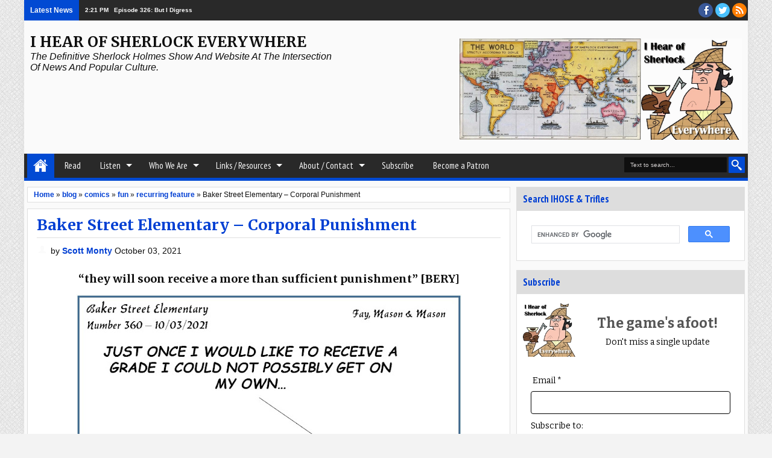

--- FILE ---
content_type: text/html; charset=UTF-8
request_url: https://www.ihearofsherlock.com/2021/10/baker-street-elementary-corporal.html?m=0
body_size: 53124
content:
<!DOCTYPE html>
<HTML dir='ltr' itemscope='' itemtype='http://schema.org/Article' xmlns='http://www.w3.org/1999/xhtml' xmlns:b='http://www.google.com/2005/gml/b' xmlns:data='http://www.google.com/2005/gml/data' xmlns:expr='http://www.google.com/2005/gml/expr' xmlns:og='http://ogp.me/ns#'>
<head>
<link href='https://www.blogger.com/static/v1/widgets/2944754296-widget_css_bundle.css' rel='stylesheet' type='text/css'/>
<meta content='Sherlock Holmes, Sherlockian, Sherlock Holmes podcast, Sherlock Holmes blog, Arthur Conan Doyle, Sherlock Holmes popular culture, Sherlock Holmes movie, Sherlock Holmes TV, Sherlock Holmes audio,'/>
<meta content='6723878046' property='fb:pages'/>
<meta content='IE=11; IE=10; IE=9; IE=8; IE=7; IE=EDGE; chrome=1' http-equiv='X-UA-Compatible'/>
<meta content='text/html; charset=UTF-8' http-equiv='Content-Type'/>
<meta content='blogger' name='generator'/>
<link href='https://www.ihearofsherlock.com/favicon.ico' rel='icon' type='image/x-icon'/>
<link href='https://www.ihearofsherlock.com/2021/10/baker-street-elementary-corporal.html' rel='canonical'/>
<link rel="alternate" type="application/atom+xml" title="I Hear of Sherlock Everywhere - Atom" href="https://www.ihearofsherlock.com/feeds/posts/default" />
<link rel="alternate" type="application/rss+xml" title="I Hear of Sherlock Everywhere - RSS" href="https://www.ihearofsherlock.com/feeds/posts/default?alt=rss" />
<link rel="service.post" type="application/atom+xml" title="I Hear of Sherlock Everywhere - Atom" href="https://www.blogger.com/feeds/6321981775136876837/posts/default" />

<link rel="alternate" type="application/atom+xml" title="I Hear of Sherlock Everywhere - Atom" href="https://www.ihearofsherlock.com/feeds/4875351503449133352/comments/default" />
<!--Can't find substitution for tag [blog.ieCssRetrofitLinks]-->
<link href='https://blogger.googleusercontent.com/img/b/R29vZ2xl/AVvXsEionclexe46uhIDguOBYWCy8px747_BnlmlkBhzugAGBm3u0v6H-e_DW8hPPLgckPPA6oolcnbfurnYOhE67uUx5zTof8LOtCIJ0XiccCoOAELMvk41QnyZ2J7AkoTZTgDWxgBVbuLVKfrk/w640-h480/Baker+Street+Elementary+116.1.JPG' rel='image_src'/>
<meta content='One of the sad realities of school life in Victorian England.' name='description'/>
<meta content='https://www.ihearofsherlock.com/2021/10/baker-street-elementary-corporal.html' property='og:url'/>
<meta content='Baker Street Elementary – Corporal Punishment' property='og:title'/>
<meta content='One of the sad realities of school life in Victorian England.' property='og:description'/>
<meta content='https://blogger.googleusercontent.com/img/b/R29vZ2xl/AVvXsEionclexe46uhIDguOBYWCy8px747_BnlmlkBhzugAGBm3u0v6H-e_DW8hPPLgckPPA6oolcnbfurnYOhE67uUx5zTof8LOtCIJ0XiccCoOAELMvk41QnyZ2J7AkoTZTgDWxgBVbuLVKfrk/w1200-h630-p-k-no-nu/Baker+Street+Elementary+116.1.JPG' property='og:image'/>
<title>
Baker Street Elementary &#8211; Corporal Punishment - I Hear of Sherlock Everywhere
</title>
<meta content='width=device-width, initial-scale=1, maximum-scale=1' name='viewport'/>
<meta content='One of the sad realities of school life in Victorian England.' property='og:description'/>
<meta content='One of the sad realities of school life in Victorian England.' name='twitter:description'/>
<meta content='One of the sad realities of school life in Victorian England.' itemprop='description'/>
<meta content='https://blogger.googleusercontent.com/img/b/R29vZ2xl/AVvXsEionclexe46uhIDguOBYWCy8px747_BnlmlkBhzugAGBm3u0v6H-e_DW8hPPLgckPPA6oolcnbfurnYOhE67uUx5zTof8LOtCIJ0XiccCoOAELMvk41QnyZ2J7AkoTZTgDWxgBVbuLVKfrk/s72-w640-c-h480/Baker+Street+Elementary+116.1.JPG' property='og:image'/>
<meta content='https://blogger.googleusercontent.com/img/b/R29vZ2xl/AVvXsEionclexe46uhIDguOBYWCy8px747_BnlmlkBhzugAGBm3u0v6H-e_DW8hPPLgckPPA6oolcnbfurnYOhE67uUx5zTof8LOtCIJ0XiccCoOAELMvk41QnyZ2J7AkoTZTgDWxgBVbuLVKfrk/s72-w640-c-h480/Baker+Street+Elementary+116.1.JPG' name='twitter:image'/>
<meta content='https://blogger.googleusercontent.com/img/b/R29vZ2xl/AVvXsEionclexe46uhIDguOBYWCy8px747_BnlmlkBhzugAGBm3u0v6H-e_DW8hPPLgckPPA6oolcnbfurnYOhE67uUx5zTof8LOtCIJ0XiccCoOAELMvk41QnyZ2J7AkoTZTgDWxgBVbuLVKfrk/s72-w640-c-h480/Baker+Street+Elementary+116.1.JPG' itemprop='image'/>
<!-- Metadata Facebook -->
<meta content='https://blogger.googleusercontent.com/img/b/R29vZ2xl/AVvXsEionclexe46uhIDguOBYWCy8px747_BnlmlkBhzugAGBm3u0v6H-e_DW8hPPLgckPPA6oolcnbfurnYOhE67uUx5zTof8LOtCIJ0XiccCoOAELMvk41QnyZ2J7AkoTZTgDWxgBVbuLVKfrk/w640-h480/Baker+Street+Elementary+116.1.JPG' property='og:image'/>
<meta content='I Hear of Sherlock Everywhere: Baker Street Elementary – Corporal Punishment' property='og:title'/>
<meta content='article' property='og:type'/>
<meta content='https://www.ihearofsherlock.com/2021/10/baker-street-elementary-corporal.html?m=0' property='og:url'/>
<meta content='218168578325095' property='fb:app_id'/>
<meta content='100002549773049' property='fb:admins'/>
<!-- Metadata Twitter -->
<meta name='twitter:card' value='summary_large_image'/>
<meta content='I Hear of Sherlock Everywhere: Baker Street Elementary – Corporal Punishment' name='twitter:title'/>
<meta content='@ihearofsherlock' name='twitter:site'/>
<meta content='@author_handle' name='twitter:creator'/>
<!-- Google Authorship and Publisher Markup -->
<link href='https://plus.google.com/[Google+_Profile]/posts' rel='author'/>
<link href='https://plus.google.com/[Google+_Page_Profile]' rel='publisher'/>
<!-- Schema.org markup for Google+ -->
<meta content='I Hear of Sherlock Everywhere: Baker Street Elementary – Corporal Punishment' itemprop='name'/>
<link href="//fonts.googleapis.com/css?family=PT+Sans+Narrow:400,700%7CBitter:400,700,400italic" rel="stylesheet" type="text/css">
<!--[if lt IE 9]> <script src="http://css3-mediaqueries-js.com/svn/JS/css3-mediaqueries.js"></script> <![endif]-->
<style type='text/css'>@font-face{font-family:'Merriweather';font-style:normal;font-weight:700;font-stretch:100%;font-display:swap;src:url(//fonts.gstatic.com/s/merriweather/v33/u-4D0qyriQwlOrhSvowK_l5UcA6zuSYEqOzpPe3HOZJ5eX1WtLaQwmYiScCmDxhtNOKl8yDrOSAaGV31CPDaYKfFQn0.woff2)format('woff2');unicode-range:U+0460-052F,U+1C80-1C8A,U+20B4,U+2DE0-2DFF,U+A640-A69F,U+FE2E-FE2F;}@font-face{font-family:'Merriweather';font-style:normal;font-weight:700;font-stretch:100%;font-display:swap;src:url(//fonts.gstatic.com/s/merriweather/v33/u-4D0qyriQwlOrhSvowK_l5UcA6zuSYEqOzpPe3HOZJ5eX1WtLaQwmYiScCmDxhtNOKl8yDrOSAaEF31CPDaYKfFQn0.woff2)format('woff2');unicode-range:U+0301,U+0400-045F,U+0490-0491,U+04B0-04B1,U+2116;}@font-face{font-family:'Merriweather';font-style:normal;font-weight:700;font-stretch:100%;font-display:swap;src:url(//fonts.gstatic.com/s/merriweather/v33/u-4D0qyriQwlOrhSvowK_l5UcA6zuSYEqOzpPe3HOZJ5eX1WtLaQwmYiScCmDxhtNOKl8yDrOSAaG131CPDaYKfFQn0.woff2)format('woff2');unicode-range:U+0102-0103,U+0110-0111,U+0128-0129,U+0168-0169,U+01A0-01A1,U+01AF-01B0,U+0300-0301,U+0303-0304,U+0308-0309,U+0323,U+0329,U+1EA0-1EF9,U+20AB;}@font-face{font-family:'Merriweather';font-style:normal;font-weight:700;font-stretch:100%;font-display:swap;src:url(//fonts.gstatic.com/s/merriweather/v33/u-4D0qyriQwlOrhSvowK_l5UcA6zuSYEqOzpPe3HOZJ5eX1WtLaQwmYiScCmDxhtNOKl8yDrOSAaGl31CPDaYKfFQn0.woff2)format('woff2');unicode-range:U+0100-02BA,U+02BD-02C5,U+02C7-02CC,U+02CE-02D7,U+02DD-02FF,U+0304,U+0308,U+0329,U+1D00-1DBF,U+1E00-1E9F,U+1EF2-1EFF,U+2020,U+20A0-20AB,U+20AD-20C0,U+2113,U+2C60-2C7F,U+A720-A7FF;}@font-face{font-family:'Merriweather';font-style:normal;font-weight:700;font-stretch:100%;font-display:swap;src:url(//fonts.gstatic.com/s/merriweather/v33/u-4D0qyriQwlOrhSvowK_l5UcA6zuSYEqOzpPe3HOZJ5eX1WtLaQwmYiScCmDxhtNOKl8yDrOSAaFF31CPDaYKfF.woff2)format('woff2');unicode-range:U+0000-00FF,U+0131,U+0152-0153,U+02BB-02BC,U+02C6,U+02DA,U+02DC,U+0304,U+0308,U+0329,U+2000-206F,U+20AC,U+2122,U+2191,U+2193,U+2212,U+2215,U+FEFF,U+FFFD;}@font-face{font-family:'PT Sans Narrow';font-style:normal;font-weight:400;font-display:swap;src:url(//fonts.gstatic.com/s/ptsansnarrow/v19/BngRUXNadjH0qYEzV7ab-oWlsbCLwR2oefDofMY.woff2)format('woff2');unicode-range:U+0460-052F,U+1C80-1C8A,U+20B4,U+2DE0-2DFF,U+A640-A69F,U+FE2E-FE2F;}@font-face{font-family:'PT Sans Narrow';font-style:normal;font-weight:400;font-display:swap;src:url(//fonts.gstatic.com/s/ptsansnarrow/v19/BngRUXNadjH0qYEzV7ab-oWlsbCCwR2oefDofMY.woff2)format('woff2');unicode-range:U+0301,U+0400-045F,U+0490-0491,U+04B0-04B1,U+2116;}@font-face{font-family:'PT Sans Narrow';font-style:normal;font-weight:400;font-display:swap;src:url(//fonts.gstatic.com/s/ptsansnarrow/v19/BngRUXNadjH0qYEzV7ab-oWlsbCIwR2oefDofMY.woff2)format('woff2');unicode-range:U+0100-02BA,U+02BD-02C5,U+02C7-02CC,U+02CE-02D7,U+02DD-02FF,U+0304,U+0308,U+0329,U+1D00-1DBF,U+1E00-1E9F,U+1EF2-1EFF,U+2020,U+20A0-20AB,U+20AD-20C0,U+2113,U+2C60-2C7F,U+A720-A7FF;}@font-face{font-family:'PT Sans Narrow';font-style:normal;font-weight:400;font-display:swap;src:url(//fonts.gstatic.com/s/ptsansnarrow/v19/BngRUXNadjH0qYEzV7ab-oWlsbCGwR2oefDo.woff2)format('woff2');unicode-range:U+0000-00FF,U+0131,U+0152-0153,U+02BB-02BC,U+02C6,U+02DA,U+02DC,U+0304,U+0308,U+0329,U+2000-206F,U+20AC,U+2122,U+2191,U+2193,U+2212,U+2215,U+FEFF,U+FFFD;}</style>
<style id='page-skin-1' type='text/css'><!--
/*
-----------------------------------------------
Blogger Template Style
Name: Adamz
Version:1.2
- Official Blogspot Thumbnail
- Support Image from third party
- Support Youtube Video Thumbnail
Design by:satankMKR
URL:http://mkr-site.blogspot.com
----------------------------------------------- */
/* Variable definitions
====================
<Variable name="bgcolor" description="Page Background Color"
type="color" default="#F3F3F3"/>
<Variable name="textcolor" description="Text Color"
type="color" default="#333"/>
<Variable name="linkcolor" description="Link Color"
type="color" default="#01B1D3"/>
<Variable name="linkhovercolor" description="Link Hover Color"
type="color" default="#484848"/>
<Variable name="sidebartextcolor" description="Sidebar Text Color"
type="color" default="#666"/>
<Variable name="visitedlinkcolor" description="Visited Link Color"
type="color" default="#006f85"/>
<Variable name="bodyfont" description="Text Font"
type="font" default="normal normal 100% Georgia, Serif"/>
<Variable name="headingfont" description="Post Area Heading Font"
type="font"
default="normal normal 12px 'Bitter',serif,sans-serif"/>
<Variable name="sideheadingfont" description="Sidebar and Footer Heading Font"
type="font"
default="normal normal 12px 'PT Sans Narrow',serif,sans-serif"/>
<Variable name="body.background" description="Body Background" type="background"
color="#F3F3F3" default="$(color) url(https://blogger.googleusercontent.com/img/b/R29vZ2xl/AVvXsEg_TpkTBJIIXH1fnZaBmpoumuzpD69qBBptXBOAX7YVWfzI_CkVg2GLl5e1qoMMe_Mm63jz53xAfgwZelKhoWUNwurSrUv3n1KCcCYPkOBKJCeOMtbqyDEuM6ZYorf70r3ooVM8jvpIRyc/s1600/pat_03.png) repeat fixed top center"/>
<Group description="Header" selector="#headtitle">
<Variable name="head.font.type" description="Header Font Type"
type="font"
default="normal normal 40px 'PT Sans Narrow',serif,sans-serif"/>
<Variable name="headdesc.font.type" description="Description Font Type"
type="font"
default="normal normal 100% 'Trebuchet MS', Trebuchet, Arial, Verdana, Sans-serif"/>
<Variable name="head.text.color" description="Header Color"
type="color" default="#0E0E0E"/>
</Group>
<Group description="Main Color" selector="#outer-wrapper">
<Variable name="main.content.color" description="Content Area Color"
type="color" default="#FAFAFA"/>
<Variable name="main.menu.color" description="Menu, Footer, Slide Caption Color"
type="color" default="#292929"/>
<Variable name="main.select.color" description="Button, Date, Menu border, Widget Title"
type="color" default="#01B1D3"/>
<Variable name="main.shadow.color" description="Shadow Content Area Color"
type="color" default="#C7C2C2"/>
</Group>
<Group description="Post and Widget Color" selector="#content-wrapper .widget">
<Variable name="wid.content.color" description="Widget Area Color"
type="color" default="#FFFFFF"/>
<Variable name="wid.border.color" description="Border Color"
type="color" default="#DFDFDF"/>
<Variable name="wid.head.color" description="Heading Color"
type="color" default="#F5F5F5"/>
<Variable name="wid.headtex.color" description="Heading Text Color"
type="color" default="#01B1D3"/>
</Group>
<Group description="PageNavi and Readmore Button" selector=".post-more-link a">
<Variable name="pag.back.color" description="Background Color"
type="color" default="#F8F8F8"/>
<Variable name="pag.border.color" description="Border Color"
type="color" default="#D3D3D3"/>
<Variable name="pag.sadow.color" description="Shadow Color"
type="color" default="#C4C4C4"/>
</Group>
<Group description="Navigation" selector="#nav">
<Variable name="nav.text.color" description="Text Color"
type="color" default="#FAFAFA"/>
<Variable name="nav.border.color" description="Credit Border Top Color"
type="color" default="#000000"/>
</Group>
<Variable name="startSide" description="Side where text starts in blog language"
type="automatic" default="left"/>
<Variable name="endSide" description="Side where text ends in blog language"
type="automatic" default="right"/>
*/
#navbar-iframe,#navbar1 {
display:none !important;
}
header,
nav,
section,
aside,
article,
footer {
display:block;
}
/* Use this with templates/template-twocol.html */
body, .body-fauxcolumn-outer {
background:#F3F3F3 url(https://blogger.googleusercontent.com/img/b/R29vZ2xl/AVvXsEg_TpkTBJIIXH1fnZaBmpoumuzpD69qBBptXBOAX7YVWfzI_CkVg2GLl5e1qoMMe_Mm63jz53xAfgwZelKhoWUNwurSrUv3n1KCcCYPkOBKJCeOMtbqyDEuM6ZYorf70r3ooVM8jvpIRyc/s1600/pat_03.png) repeat fixed top center;
margin:0;
padding:0;
color:#0e0e0e;
font:x-small Georgia Serif;
font-size
/* */:/**/
small;
font-size:/**/
small;
text-align:center;
}
a:link {
font-weight: bold; color:#013fd3;
text-decoration:none;
}
a:visited {
color:#006f85;
text-decoration:none;
}
a:hover {
color:#484848;
text-decoration:underline;
}
a img {
border-width:0;
}
/* Headings
----------------------------------------------- */
h1,
h2,
h3,
h4,
h5,
h6,
.post-summary strong,
.featuredpost .labeltext strong {
font:normal bold 12px Merriweather;
text-transform:none;
margin:0;
}
.sidebar .widget > h2,
.footer .widget > h2,
.sf-menu a,
ul.navtab li a {
font:normal normal 12px 'PT Sans Narrow',serif,sans-serif;
}
h1 {
font-size:180%;
}
h2 {
font-size:160%;
}
h3 {
font-size:140%;
}
h4 {
font-size:130%;
}
h5 {
font-size:120%;
}
h6 {
font-size:110%;
}
/* Header
-----------------------------------------------
*/
#header-wrapper {
margin:0 auto 0;
padding:20px 10px;
overflow:hidden;
}
#headtitle {
float:left;
min-width:300px;
max-width:500px;
}
#headads {
float:right;
min-width:300px;
max-width:468px;
}
#header {
margin:0;
}
#header h1,
#header p {
margin:0;
padding:0;
font:normal bold 24px Merriweather;
text-transform:uppercase;
color:#0e0e0e;
}
#header a {
color:#0e0e0e;
text-decoration:none;
}
#header a:hover {
color:#0e0e0e;
}
#header .description {
margin:0;
padding:0 0 10px;
text-transform:capitalize;
font:italic normal 16px 'Trebuchet MS', Trebuchet, Arial, Verdana, Sans-serif;
}
#header img {
margin-left:0;
margin-right:auto;
}
#headads .widget > h2 {
display:none;
}
#headads .widget-content {
margin:10px 0 0;
}
/* Navigation
----------------------------------------------- */
#mobilenav {
display:none;
}
#nav {
height:40px;
background-color:#292929;
border-bottom:5px solid #014ad3;
position:relative;
}
.sf-menu,
.sf-menu * {
margin:0;
padding:0;
list-style:none;
}
.sf-menu li {
position:relative;
}
.sf-menu ul {
position:absolute;
display:none;
top:100%;
left:0;
z-index:99;
}
.sf-menu > li {
float:left;
margin:0 1px;
}
.sf-menu li:hover > ul,
.sf-menu li.sfHover > ul {
display:block;
}
.sf-menu a {
display:block;
position:relative;
}
.sf-menu > li > a {
font-size:125%;
}
.sf-menu ul ul {
top:0;
left:100%;
}
.sf-menu {
float:left;
}
.sf-menu ul {
min-width:12em;
*width:12em;
}
.sf-menu a {
padding:0 15px;
height:40px;
line-height:40px;
text-decoration:none;
zoom:1;
}
.sf-menu a.home {
background-color:#014ad3;
text-indent:-9999px;
padding:0;
width:45px;
margin-left:4px;
background-image:url(https://blogger.googleusercontent.com/img/b/R29vZ2xl/AVvXsEj2nwwKEQ4Al3rEQhWGM246cAOLJNX6js60kkIndJ1SaVtc-JpfAEbhba0SLUJFF-JOAwBa0xtq5HZKmvIJ_FtNVIqiE62UXEbXBQ7r6EKz_HS2tdHYgArESFguHDinPUxWZ8qHOV84wxQ/w25/home.png);
text-indent:-9999px;
background-repeat:no-repeat;
background-position:10px 5px;
}
.sf-menu a {
color:#FAFAFA;
font-size:120%;
}
.sf-menu li {
white-space:nowrap;
*white-space:normal;
-moz-transition:background-color .2s;
-webkit-transition:background-color .2s;
transition:background-color .2s;
position:relative;
}
.sf-menu ul li {
background-color:#014ad3;
}
.sf-menu ul a {
font-weight:normal;
height:30px;
line-height:30px;
}
.sf-menu ul a:hover {
padding-left:12px;
}
.sf-menu ul ul li {
background:#014ad3;
}
.sf-menu li:hover > a,
.sf-menu li.sfHover,
.sf-menu > li > a.current {
background-color:#014ad3;
-moz-transition:none;
-webkit-transition:none;
transition:none;
}
.sf-arrows .sf-with-ul {
padding-right:2em;
*padding-right:1em;
}
.sf-arrows .sf-with-ul:after {
content:'';
position:absolute;
top:50%;
right:0.75em;
margin-top:-3px;
height:0;
width:0;
border:5px solid transparent;
border-top-color:#FAFAFA;
}
.sf-arrows > li > .sf-with-ul:focus:after,
.sf-arrows > li:hover > .sf-with-ul:after,
.sf-arrows > .sfHover > .sf-with-ul:after {
border-top-color:white;
}
.sf-arrows ul .sf-with-ul:after {
margin-top:-5px;
margin-right:-3px;
border-color:transparent;
border-left-color:#FAFAFA;
}
.sf-arrows ul li > .sf-with-ul:focus:after,
.sf-arrows ul li:hover > .sf-with-ul:after,
.sf-arrows ul .sfHover > .sf-with-ul:after {
border-left-color:white;
}
.sf-menu li > i {
position:absolute;
top:0;
right:5px;
width:30px;
height:30px;
cursor:pointer;
display:none;
background-color:#CCC;
}
/* Outer-Wrapper
----------------------------------------------- */
#outer-wrapper {
width:95%;
max-width:1200px;
background-color:#FAFAFA;
margin:0 auto;
padding:0;
text-align:left;
font:normal normal 12px Verdana, Geneva, sans-serif;
-moz-box-shadow:0 0 10px #dddddd;
-webkit-box-shadow:0 0 10px #dddddd;
box-shadow:0 0 10px #dddddd;
}
#main-wrapper {
width:68%;
padding:0;
float:left;
word-wrap:break-word;
/* fix for long text breaking sidebar float in IE */
overflow:hidden;
/* fix for long non-text content breaking IE sidebar float */;
}
#sidebar-wrapper {
width:32%;
padding:10px 0;
float:right;
word-wrap:break-word;
/* fix for long text breaking sidebar float in IE */
overflow:hidden;
/* fix for long non-text content breaking IE sidebar float */;
}
/* Posts
-----------------------------------------------
*/
.index h2.post-title,
.archive h2.post-title {
position:absolute;
left:-9999px;
}
a.thumbimgx {
width:200px;
height:200px;
display:block;
float:left;
margin:0 10px 5px 0;
}
a.thumbimgx img {
width:100%;
height:100%;
}
.post-summary strong {
font-size:150%;
}
.post-summary strong a {
text-decoration:none;
}
.post-more-link {
float:right;
padding:2px 5px;
}
.post-more-link a {
display:inline-block;
padding:7px 10px;
text-decoration:none;
background-color:#F8F8F8;
-moz-box-shadow:0 1px 2px #C4C4C4,inset 0 1px 2px #FFF;
-webkit-box-shadow:0 1px 2px #C4C4C4,inset 0 1px 2px #FFF;
box-shadow:0 1px 2px #C4C4C4,inset 0 1px 2px #FFF;
-moz-border-radius:2px;
-webkit-border-radius:2px;
border-radius:2px;
border:1px solid #D3D3D3;
position:relative;
}
.post-more-link a:hover,
.post-footbg {
-ms-filter:"progid:DXImageTransform.Microsoft.Alpha(Opacity=80)";
filter:alpha(opacity=80);
-moz-opacity:0.8;
-khtml-opacity:0.8;
opacity:0.8;
}
.post-more-link a:active {
top:1px;
-moz-box-shadow:0 0 2px #C4C4C4,inset 0 1px 2px #FFF;
-webkit-box-shadow:0 0 2px #C4C4C4,inset 0 1px 2px #FFF;
box-shadow:0 0 2px #C4C4C4,inset 0 1px 2px #FFF;
}
.post-summary p {
font-size:13px;
line-height:1.6em;
margin:10px 0;
}
.post {
font-size:14px;
position:relative;
overflow:hidden;
margin-bottom:15px;
}
.index .post-footer,
.archive .post-footer {
position:absolute;
top:0;
width:200px;
height:200px;
left:0;
z-index:0;
display:none;
color:#FFF;
}
.index .post-footer a,
.archive .post-footer a {
color:#FFF;
text-decoration:none;
}
.index .post-footer .post-footer-line-1,
.archive .post-footer .post-footer-line-1 {
padding:10px;
line-height:1.6em;
}
.index .dummy-container,
.archive .dummy-container {
width:35px;
overflow:hidden;
height:20px;
}
.post-footbg {
background-color:#014ad3;
position:absolute;
top:0;
height:100%;
width:100%;
z-index:-1;
}
.datex {
position:absolute;
top:0;
left:15px;
background-color:#014ad3;
color:#FFF;
padding:5px 3px;
text-align:center;
text-shadow:0 1px 1px #888686;
}
.datex strong,
.datex span,
.datex small {
display:block;
font-size:9px;
}
.datex strong {
font-size:22px;
}
.datex.hidex {
display:none;
}
.tr-caption-container img {
border:none;
padding:0;
}
.post blockquote {
margin:1em 20px;
}
.post blockquote p {
margin:.75em 0;
}
.index #Blog1,
.archive #Blog1 {
padding:10px;
margin:10px 10px 10px 5px;
background-color:#FFFFFF;
border:1px solid #dfdfdf;
position:relative;
}
.status-msg-border {
border:1px solid #dfdfdf;
}
.status-msg-bg {
background-color:#FFFFFF;
}
.item .post,
.static_page .post,
.error-custom,
#main .inline-ad {
background-color:#FFFFFF;
border:1px solid #dfdfdf;
margin:10px 10px 15px 5px;
padding:0 15px;
line-height:1.6em;
}
.item .post-footer,
.static_page .post-footer {
padding:10px 15px;
margin:0 -15px;
color:#fff;
background-color:#014ad3;
border-top:1px solid #dfdfdf;
}
.item .post-footer a,
.static_page .post-footer a {
color:#fff;
}
.item .post h1.post-title,
.static_page .post h2.post-title {
margin:5px 0 10px;
padding:5px 0;
border-bottom:1px solid #dfdfdf;
}
.item .post h1.post-title a,
.static_page .post h2.post-title a {
font-size:100%;
color:#013fd3;
text-decoration:none;
}
.post-body h1,
.post-body h2,
.post-body h3,
.post-body h4,
.post-body h5,
.post-body h6 {
margin-bottom:10px;
}
.post-body h1 {
font-size:180%;
}
.post-body h2 {
font-size:160%;
}
.post-body h3 {
font-size:150%;
}
.post-body h4 {
font-size:130%;
}
.post-body h5 {
font-size:120%;
}
.post-body h6 {
font-size:110%;
}
.post-body .left {
float:left;
margin:0 10px 5px 0;
}
.post-body .right {
float:right;
margin:0 0 5px 10px;
}
.post-body .center {
margin:10px 0 15px 0;
display:block;
text-align:center;
}
.breadcrumbs {
padding:5px 10px;
background-color:#FFFFFF;
border:1px solid #dfdfdf;
margin:10px 10px 0 5px;
}
.post-body blockquote {
padding-left:40px;
margin:20px;
font-size:110%;
line-height:1.6em;
color:#006f85;
background:url(https://blogger.googleusercontent.com/img/b/R29vZ2xl/AVvXsEjxKaOiWX-JKDFu49rLTH5lnpgpvPke4RlT9UoWzBSPo01LMXA3qhcoghvMq3YETTq7zdYUdnOQ1dHrzMpCh6i5ZyoH7BHw2SCgjepuQI7qEmKHInCWHWgW8Xl16b9c15TnP2JjYUkexf8_/s1600/quotation-l.png) no-repeat left 5px;
}
.post-body iframe {
max-width: 100%;
}
.pager-isi {
overflow:hidden;
margin:0 10px;
}
.pager-isi a,
.pager-isi .linkgrey {
width:50%;
display:block;
float:left;
padding:10px 0;
font-size:120%;
text-decoration:none;
}
.pager-isi h6 {
color:#2C2C2C;
font-size:100%;
margin:0;
}
.pager-isi h5 {
font-size:90%;
margin:0;
}
a.blog-pager-newer-link {
text-align:left;
position:relative;
}
a.blog-pager-newer-link h6,
a.blog-pager-newer-link h5 {
padding-left:20px;
}
a.blog-pager-older-link {
text-align:right;
position:relative;
}
a.blog-pager-older-link h6,
a.blog-pager-older-link h5 {
padding-right:20px;
}
.pager-isi .linkgrey.left {
text-align:left;
}
.pager-isi .linkgrey.right {
text-align:right;
}
a.blog-pager-newer-link span {
width:0;
height:0;
position:absolute;
top:50%;
left:0;
margin-top:-8px;
border:8px solid transparent;
border-right-color:#013fd3;
}
a.blog-pager-older-link span {
width:0;
height:0;
position:absolute;
top:50%;
right:0;
margin-top:-8px;
border:8px solid transparent;
border-left-color:#013fd3;
}
.post-more-link a.moreinfo {
background-image:url(https://blogger.googleusercontent.com/img/b/R29vZ2xl/AVvXsEitnIlv5w5hU7c5SbjOdlunUPZ4SuqkMbWZ9_RLrZ4R0Jcb4TGX90e6XzYGn61hc9tAZR2M5OOWT_Il8dsZqgeyHsBoQAOQL47sExZolccy4C1LGKPc4K4ZfI9Jc4A7mHcWbEKgCUW7Q0k/s1600/sprite1.png);
background-repeat:no-repeat;
background-position:3px -99px;
text-indent:-9999px;
width:30px;
padding:7px 0;
}
.post-timestamp .timestamp-link,
.post-author.vcard .fn,
.post-comment-link .comment-link,
.post-labels span {
padding-left:22px;
background-image:url(https://blogger.googleusercontent.com/img/b/R29vZ2xl/AVvXsEitnIlv5w5hU7c5SbjOdlunUPZ4SuqkMbWZ9_RLrZ4R0Jcb4TGX90e6XzYGn61hc9tAZR2M5OOWT_Il8dsZqgeyHsBoQAOQL47sExZolccy4C1LGKPc4K4ZfI9Jc4A7mHcWbEKgCUW7Q0k/s1600/sprite1.png);
background-repeat:no-repeat;
display:block;
padding-bottom:2px;
}
.post-timestamp .timestamp-link {
background-position:-2px -29px;
}
.post-author.vcard .fn {
background-position:-2px -52px;
}
.post-comment-link .comment-link {
background-position:-2px -73px;
}
.post-labels span {
background-position:-3px -173px;
}
.error-custom {
padding-bottom:200px;
background-image:url(https://blogger.googleusercontent.com/img/b/R29vZ2xl/AVvXsEgUPGVVQl_ObSH1g33wUu6wNsWctWqS2QRNZZND8Gk4v5nr-XMiL-Xv34oX-B1zMvZEk71JZgBDuj07uQCjkTblW7lURQvm6AKRKSilyhbajul9petiZKleKo9Q7xGSWmRhopjyhKBhryE/s1600/backerror.png);
background-repeat:no-repeat;
background-position:100% 100%;
}
.error-custom h2 {
color:#013fd3;
text-decoration:none;
font-size:200%;
margin:5px 0 10px;
padding:5px 0;
border-bottom:1px solid #dfdfdf;
}
#main .inline-ad {
text-align: center;
}
/* Comments
----------------------------------------------- */
.comments {
background-color:#FFFFFF;
border:1px solid #dfdfdf;
margin:10px 10px 15px 5px;
padding:0 15px;
}
.comments > h4 {
padding:5px 0;
font-size:150%;
margin-top:5px;
}
.comments .comments-content .datetime {
font-size:85%;
}
.comments .continue a {
text-decoration:none;
}
.comments .comments-content .comment-replies .comment-replybox-thread #form-wrapper {
padding:10px 15px;
}
.comments .comments-content .comment-replies .comment-replybox-thread #form-wrapper,
.comments .continue a {
border:1px solid #dfdfdf;
background-color:#dddddd;
-moz-box-shadow:inset 0 1px 5px #dfdfdf;
-webkit-box-shadow:inset 0 1px 5px #dfdfdf;
box-shadow:inset 0 1px 5px #dfdfdf;
}
.comments .comments-content .inline-thread {
border:1px solid #dfdfdf;
border-left:2px solid #014ad3;
}
.comments .comments-content .comment-content {
line-height:1.5em;
}
.comments .comments-content .icon.blog-author {
background-image:url(https://blogger.googleusercontent.com/img/b/R29vZ2xl/AVvXsEitnIlv5w5hU7c5SbjOdlunUPZ4SuqkMbWZ9_RLrZ4R0Jcb4TGX90e6XzYGn61hc9tAZR2M5OOWT_Il8dsZqgeyHsBoQAOQL47sExZolccy4C1LGKPc4K4ZfI9Jc4A7mHcWbEKgCUW7Q0k/s1600/sprite1.png);
background-repeat:no-repeat;
background-position:-1px -2px;
-ms-filter:"progid:DXImageTransform.Microsoft.Alpha(Opacity=60)";
filter:alpha(opacity=60);
-moz-opacity:0.6;
-khtml-opacity:0.6;
opacity:0.6;
}
.commentarea {
border:1px solid #dfdfdf;
border-left:2px solid #014ad3;
margin-bottom:10px;
padding:5px;
line-height:1.5em;
}
.commentarea .datecm {
float:right;
font-size:80%;
}
.comment-form {
max-width:100%;
}
#blog-pager-newer-link {
float:left;
}
#blog-pager-older-link {
float:right;
}
.feed-links {
display:none;
}
/* Sidebar Content and Footer Content
----------------------------------------------- */
.sidebar {
color:#666666;
line-height:1.5em;
}
.sidebar ul,
.footer ul {
list-style:none;
margin:0 0 0;
padding:0 0 0;
}
.sidebar li,
.footer li {
margin:0;
padding-top:0;
padding-right:0;
padding-bottom:.25em;
padding-left:15px;
line-height:1.5em;
}
.sidebar .widget > h2 {
background-color:#dddddd;
margin:0;
padding:8px 10px;
font-size:140%;
border-bottom:1px solid #dfdfdf;
margin-bottom:10px;
color:#013fd3;
-moz-text-shadow:0 1px 1px #dfdfdf;
-webkit-text-shadow:0 1px 1px #dfdfdf;
text-shadow:0 1px 1px #dfdfdf;
font-weight:bold;
}
.sidebar .widget > h2 a{
text-decoration:none;
color:#013fd3;
}
.sidebar .widget {
background-color:#FFFFFF;
border:1px solid #dfdfdf;
margin:0 5px 15px 0;
}
.sidebar .widget-content {
padding:0;
margin:10px;
}
ul.navtab,
ul.navtab li {
padding:0;
margin:0;
list-style:none;
}
ul.navtab li {
width:33.3%;
float:left;
text-align:center;
overflow:hidden;
}
ul.navtab {
padding:10px 5px 0;
background-color:#dddddd;
height:36px;
border-bottom:1px solid #dfdfdf;
}
ul.navtab li a {
height:35px;
line-height:35px;
display:block;
text-decoration:none;
text-transform:uppercase;
background-color:#dddddd;
-moz-border-radius:5px 5px 0 0;
-webkit-border-radius:5px 5px 0 0;
border-radius:5px 5px 0 0;
border:1px solid #dfdfdf;
border-bottom:0;
margin:0 1px;
font-size:110%;
}
ul.navtab li a.current {
background-color:#FFFFFF;
position:relative;
z-index:2;
height:36px;
}
#sidebar-tengah {
background-color:#FFFFFF;
border:1px solid #dfdfdf;
margin:0 5px 15px 0;
}
#sidebar-tengah .widget {
background-color:transparent;
border:0;
margin:0;
}
#sidebar-tengah .widget > h2 {
display:none;
}
#footer-wrapper {
padding:20px 0 0;
background-color:#292929;
color:#FAFAFA;
border-top:5px solid #014ad3;
}
#footer-wrapper .row {
padding:10px 5px;
overflow:hidden;
}
#footer-wrapper .grid {
float:left;
width:25%;
}
.footer .widget {
padding:0;
margin:0 10px;
}
.footer .widget > h2 {
background-color:#292929;
font-size:160%;
margin:0 0 10px;
padding:0 0 5px;
color:#013fd3;
border-bottom: 1px solid #000000;
}
/* Profile
----------------------------------------------- */
.profile-img {
margin:0 5px 5px 0;
width:65px;
height:65px;
}
.profile-data {
line-height:1.6em;
}
.profile-data a {
font-weight:bold;
font-size:110%;
}
.profile-textblock {
line-height:1.5em;
font-size:90%;
font-style:italic;
}
a.profile-link {
text-decoration:none;
float:right;
font-size:75%;
display:inline-block;
padding:3px 5px;
}
/* Layout */
body#layout .list-tabwrap {
overflow:hidden;
}
body#layout .sidebarmd-widget {
float:left;
width:33.3%;
}
body#layout ul.navtab {
display:none;
}
#manualslide {
overflow:hidden;
}
body#layout #manualslide .add_widget,
body#layout #manualslide .widget {
width:25%;
float:left;
}
/* other
----------------------------------------------- */
img {
max-width:100%;
height:auto;
width:auto\9;
}
input[type="text"],
input[type="email"],
input[type="password"],
input[type="number"],
input[type="tel"],
input[type="url"] {
border:1px solid #dfdfdf;
padding:5px 8px;
outline:0;
display:inline-block;
-moz-border-radius:2px;
-webkit-border-radius:2px;
border-radius:2px;
}
input[type="submit"],
input[type="button"],
button {
border:0;
padding:6px 8px;
outline:0;
color:#FFF;
background-color:#014ad3;
display:inline-block;
cursor:pointer;
position:relative;
-moz-border-radius:2px;
-webkit-border-radius:2px;
border-radius:2px;
}
input[type="submit"]:active,
input[type="button"]:active,
button:active {
top:1px;
}
/* Pager and Loadmore */
.loadpager {
padding-bottom:30px;
}
a.loadpost {
display:block;
position:absolute;
bottom:0;
left:50px;
width:40px;
height:40px;
text-indent:-9999px;
background-image:url(https://blogger.googleusercontent.com/img/b/R29vZ2xl/AVvXsEitnIlv5w5hU7c5SbjOdlunUPZ4SuqkMbWZ9_RLrZ4R0Jcb4TGX90e6XzYGn61hc9tAZR2M5OOWT_Il8dsZqgeyHsBoQAOQL47sExZolccy4C1LGKPc4K4ZfI9Jc4A7mHcWbEKgCUW7Q0k/s1600/sprite1.png);
background-color:#014ad3;
background-repeat:no-repeat;
background-position:5px -127px;
}
a.loadpost.process {
background-image:url(https://blogger.googleusercontent.com/img/b/R29vZ2xl/AVvXsEhwMKU8VbgIqPW31FGOJ61_pTeWvWvDuvKMgO5aukWZ4UdDNmDZjXfghXADGRTaliIn3KSefHX315WEqICRZkDbg5XNR_mUuWWug2ZSvGAbIGiZzdQqZI1pfNxCghgPPm4gPDnUcuFc17s/s1600/anim_loading_sm_082208.gif);
background-repeat:no-repeat;
background-position:50% 50%;
}
.index #blog-pager,
.archive #blog-pager {
padding:5px 0;
margin:10px 0;
overflow:hidden;
text-align:left;
display:none;
}
#blog-pager .showpagePoint,
.showpageNum a, .showpage a {
display:inline-block;
padding:9px 12px;
color:#4E4E4E;
margin:0 2px;
border:1px solid #D3D3D3;
text-decoration:none;
background-color:#F8F8F8;
-moz-box-shadow:0 1px 2px #C4C4C4,inset 0 1px 2px #FFF;
-webkit-box-shadow:0 1px 2px #C4C4C4,inset 0 1px 2px #FFF;
box-shadow:0 1px 2px #C4C4C4,inset 0 1px 2px #FFF;
-moz-border-radius:2px;
-webkit-border-radius:2px;
border-radius:2px;
position:relative;
}
#blog-pager .showpagePoint,
.showpageNum a:hover, .showpage a:hover {
background-color:#014ad3;
color:#FFF;
border:1px solid #014ad3;
}
.showpageNum a:active, .showpage:active {
top:1px;
-moz-box-shadow:0 0 2px #C4C4C4,inset 0 1px 2px #FFF;
-webkit-box-shadow:0 0 2px ##C4C4C4,inset 0 1px 2px #FFF;
box-shadow:0 0 2px #C4C4C4,inset 0 1px 2px #FFF;
}
/* Widget Follow By Email */
.widget.FollowByEmail {
background-image:url(https://blogger.googleusercontent.com/img/b/R29vZ2xl/AVvXsEjGTLWUKgAcPSSFeQEY8YFImXqpW_TgzLa3qSb3wOB0yNS2raxmHDw1P8ubohnQlYVXrL6jYLllqTWeeDLF6zOVrfUA6lpRs3U-IkY1px_bXiv76ITg_hBe1iKBSFuGDyDWI-BkHoZw8Gpx/s80/picons20.png);
background-repeat:no-repeat;
background-position:-10px 130%;
}
.widget.FollowByEmail .widget-content {
padding:10px 0;
}
.FollowByEmail .follow-by-email-inner .follow-by-email-address {
border:1px solid #D3D3D3;
width:90%;
padding:1px 5%;
outline:0;
}
.FollowByEmail .follow-by-email-inner .follow-by-email-submit {
background-color:#014ad3;
position:relative;
}
.FollowByEmail .follow-by-email-inner .follow-by-email-submit:active {
top:1px;
}
/* Widget Recent Comment */
ul.rcomnetxx,
ul.rcomnetxx li {
list-style:none;
padding:0;
margin:0;
overflow:hidden;
}
ul.rcomnetxx {
padding:10px 0;
}
ul.rcomnetxx li {
padding:5px 0;
}
ul.rcomnetxx .kmtimg {
display:block;
float:left;
margin:0 5px 5px 0;
width:50px;
height:50px;
}
ul.rcomnetxx .date {
font-size:9px;
}
ul.rcomnetxx p {
margin:10px 0 5px;
}
/* Widger Popular Post */
.PopularPosts .item-thumbnail {
float:left;
margin:0 5px 5px 0;
width:55px;
height:55px;
}
.PopularPosts .item-thumbnail img {
width:55px;
height:55px;
padding:0;
}
/* Search Box and Result */
#searchnya {
float:right;
}
#ajax-search-form {padding-left: 60px;}
#searchnya input {
padding:7px 10px;
width:150px;
margin:6px 0 0;
background-color:#0F0F0F;
color:#D1CDCD;
}
#searchnya input,
#searchnya button {
border:0;
-moz-border-radius:1px;
-webkit-border-radius:1px;
border-radius:1px;
display:inline-block;
outline:0;
font-size:10px;
}
#searchnya input:focus {
background-color:#FCFCFC;
color:#2C2C2C;
}
#searchnya button {
background-color:#014ad3;
background-image:url(https://blogger.googleusercontent.com/img/b/R29vZ2xl/AVvXsEi7srv4HcqEUHDDzoAbAqkq2rhmzWRrLMmc_4Cjq7Go1CiEpGhU0QESpK2jILrcsfui_K_56zxI2H0_OWT4g2gCv1-wVzcq4purxRG_bg-h4trhkD8KV_yEPqY3v8WjsJxS4wYqB8_nfRM/s22/button-search.png);
background-position:50% 4px;
background-repeat:no-repeat;
padding:0;
text-indent:-9999px;
width:27px;
height:27px;
margin-right:5px;
cursor:pointer;
}
#search-result {
border:1px solid #dfdfdf;
background-color:#FFFFFF;
padding:8px 10px;
margin:10px 0;
width:280px;
height:auto;
position:absolute;
top:27px;
right:10px;
z-index:99;
-webkit-box-shadow:0 1px 3px #999;
-moz-box-shadow:0 1px 3px #999;
box-shadow:0 1px 3px #999;
display:none;
}
#search-result * {
margin:0 0 0 0;
padding:0 0 0 0;
}
#search-result h4,
#search-result strong {
display:block;
margin:0 30px 10px 0;
font-size:12px;
}
#search-result ol {
list-style:none;
overflow:hidden;
max-height:450px;
}
#search-result ol:hover {
overflow:auto;
}
#search-result ol a:hover {
text-decoration:underline;
}
#search-result .close {
text-decoration:none;
display:block;
position:absolute;
top:4px;
font-size:18px;
right:10px;
line-height:normal;
color:black;
}
#search-result li {
padding:5px 0;
}
#search-result strong {
margin:0 0 3px 0;
display:block;
}
#search-result img {
float:left;
display:block;
margin:0 5px 0 0;
-moz-border-radius:2px;
-webkit-border-radius:2px;
border-radius:2px;
}
#search-result p {
font-size:90%;
}
/* News Ticker */
#topmenu {
background-color:#292929;
overflow:hidden;
}
#latst {
float:left;
width:760px;
}
#newsticker {
color:#FAFAFA;
}
#newsticker a {
color:#FAFAFA;
text-decoration:none;
}
.left .ticker-controls,
.left .ticker-content,
.left .ticker-title,
.left .ticker {
float:left;
}
.ticker-wrapper.has-js {
height:34px;
overflow:hidden;
margin:0;
line-height:34px;
}
.ticker {
width:680px;
position:relative;
overflow:hidden;
}
.ticker-title {
background-color:#014ad3;
padding:0 10px;
color:#FAFAFA;
font-weight:bold;
}
.ticker-content {
margin:0;
position:absolute;
font-weight:bold;
overflow:hidden;
white-space:nowrap;
line-height:34px;
padding:0 10px;
font-size:10px;
}
.ticker-content .date {
padding:0 5px 0 0;
border-right:1px solid #272727;
}
.ticker-swipe {
position:absolute;
top:0;
background-color:#292929;
display:block;
width:800px;
height:30px;
}
.ticker-swipe span {
margin-left:1px;
background-color:#292929;
border-bottom:1px solid #FAFAFA;
height:23px;
width:7px;
display:block;
}
.ticker-controls {
padding:8px 0 0;
margin:0;
list-style-type:none;
float:left;
display:none;
}
.ticker-wrapper.has-js:hover .ticker-controls {
display:block;
}
.ticker-controls li {
padding:0;
margin-left:5px;
float:left;
cursor:pointer;
height:16px;
width:16px;
display:block;
}
.ticker-controls li.jnt-play-pause {
background-image:url(https://blogger.googleusercontent.com/img/b/R29vZ2xl/AVvXsEhrQqJqbChFZZfs3IupHhI3urJ-3dlcz0xsIxbNnXc0R2bKgA9J30I6UMgKGJqa9VT37V1otQ_HktWQZeSLq3qauNTeboeaQeEoCX0MFY0ZkhHPgJYdylJizzC_USLgQl3MlNY0CTobG2M/s1600/controls.png);
background-position:32px 16px;
}
.ticker-controls li.jnt-play-pause.over {
background-position:32px 32px;
}
.ticker-controls li.jnt-play-pause.down {
background-position:32px 0;
}
.ticker-controls li.jnt-play-pause.paused {
background-image:url(https://blogger.googleusercontent.com/img/b/R29vZ2xl/AVvXsEhrQqJqbChFZZfs3IupHhI3urJ-3dlcz0xsIxbNnXc0R2bKgA9J30I6UMgKGJqa9VT37V1otQ_HktWQZeSLq3qauNTeboeaQeEoCX0MFY0ZkhHPgJYdylJizzC_USLgQl3MlNY0CTobG2M/s1600/controls.png);
background-position:48px 16px;
}
.ticker-controls li.jnt-play-pause.paused.over {
background-position:48px 32px;
}
.ticker-controls li.jnt-play-pause.paused.down {
background-position:48px 0;
}
.ticker-controls li.jnt-prev {
background-image:url(https://blogger.googleusercontent.com/img/b/R29vZ2xl/AVvXsEhrQqJqbChFZZfs3IupHhI3urJ-3dlcz0xsIxbNnXc0R2bKgA9J30I6UMgKGJqa9VT37V1otQ_HktWQZeSLq3qauNTeboeaQeEoCX0MFY0ZkhHPgJYdylJizzC_USLgQl3MlNY0CTobG2M/s1600/controls.png);
background-position:0 16px;
}
.ticker-controls li.jnt-prev.over {
background-position:0 32px;
}
.ticker-controls li.jnt-prev.down {
background-position:0 0;
}
.ticker-controls li.jnt-next {
background-image:url(https://blogger.googleusercontent.com/img/b/R29vZ2xl/AVvXsEhrQqJqbChFZZfs3IupHhI3urJ-3dlcz0xsIxbNnXc0R2bKgA9J30I6UMgKGJqa9VT37V1otQ_HktWQZeSLq3qauNTeboeaQeEoCX0MFY0ZkhHPgJYdylJizzC_USLgQl3MlNY0CTobG2M/s1600/controls.png);
background-position:16px 16px;
}
.ticker-controls li.jnt-next.over {
background-position:16px 32px;
}
.ticker-controls li.jnt-next.down {
background-position:16px 0;
}
.js-hidden {
display:none;
}
/* Social Icon */
#socialicon {
float:right;
padding:5px 0;
}
#socialicon ul,
#socialicon li {
padding:0;
margin:0;
list-style:none;
}
#socialicon li {
float:left;
margin:0 2px;
}
#socialicon a {
display:block;
text-indent:-9999px;
width:24px;
height:24px;
background-image:url(https://blogger.googleusercontent.com/img/b/R29vZ2xl/AVvXsEhX014fhrRasprfQ_fuNcE4ManEzI2D2IzngSGM5hI1FgEge1jrUjXdD4vjCzJ5jXRp98_P-q0j2dt2lbbAQf6YXkTr9k9j5KvDRIcj6Okl1gsdv5byZRcpE4L34yDNmGqNRqTJjT_JYXQ/s1600/soicon.png);
background-position:-1px 0;
background-repeat:no-repeat;
position:relative;
}
#socialicon a:active {
top:1px;
}
#socialicon .fbx {
background-position:-1px 0;
}
#socialicon .twix {
background-position:-27px 0;
}
#socialicon .linx {
background-position:-131px;
}
#socialicon .pinx {
background-position:-79px 0;
}
#socialicon .drix {
background-position:-157px;
}
#socialicon .vmex {
background-position:-183px 0;
}
#socialicon .rssx {
background-position:-105px;
}
/* Label Widget */
.Label li {
float:left;
padding:0;
margin:0 2px 5px;
background-color:#F8F8F8;
-moz-border-radius:2px;
-webkit-border-radius:2px;
border-radius:2px;
border:1px solid #D3D3D3;
position:relative;
}
.Label li a {
display:inline-block;
padding:4px 0 4px 8px;
text-decoration:none;
}
.Label li span {
display:inline-block;
padding:4px 8px 4px 4px;
}
.Label li:active {
top:1px;
}
.Label li span:first-child {
padding:4px 0 4px 8px;
}
.footer .Label li {
background-color:#014ad3;
border:1px solid #014ad3;
font-size: 90%;
}
.footer .Label li a {
color:#FFF;
}
/* Featured Post */
.flex-container a:active,
.flexslider a:active,
.flex-container a:focus,
.flexslider a:focus {
outline:none;
}
.slides,
.flex-control-nav,
.flex-direction-nav {
margin:0;
padding:0;
list-style:none;
}
.featuredpost {
max-height:350px;
position:relative;
overflow:hidden;
}
#autoslide .widget > h2,
#manualslide .widget > h2 {
display:none;
}
#autoslide .widget,
#manualslide .widget {
margin:10px 10px 15px 5px;
}
.featuredpost ul,
.featuredpost li,
.featuredpost ol {
padding:0;
margin:0;
list-style:none;
}
#autoslide .widget-content {
margin:10px;
}
.featuredpost .featpost li {
overflow:hidden;
height:350px;
position:relative;
}
.featuredpost .featpost img {
width:100%;
height:100%;
}
.featuredpost .labeltext {
bottom:50px;
position:absolute;
max-width:80%;
padding:10px;
background-color:#292929;
color:#FAFAFA;
}
.featuredpost .labeltext strong {
font-size:160%;
font-weight:bold;
}
.featuredpost .labeltext a {
color:#013fd3;
text-decoration:none;
}
.featuredpost .labeltext p {
margin:5px 0 0;
}
.featuredpost .flex-control-paging {
position:absolute;
bottom:10px;
right:10px;
}
.featuredpost .flex-control-paging li {
float:left;
margin:0 4px;
}
.featuredpost .flex-control-paging a {
display:block;
background-color:#292929;
text-indent:-9999px;
width:15px;
height:15px;
cursor:pointer;
-moz-border-radius:50%;
-webkit-border-radius:50%;
border-radius:50%;
}
.featuredpost .flex-control-paging a.flex-active {
background-color:#014ad3;
}
.featuredpost .flex-direction-nav a {
top:50%;
position:absolute;
width:30px;
height:30px;
margin-top:-15px;
-moz-border-radius:50%;
-webkit-border-radius:50%;
border-radius:50%;
background-color:#014ad3;
text-indent:-9999px;
display:none;
}
.featuredpost .flex-direction-nav a.flex-next {
right:10px;
}
.featuredpost .flex-direction-nav a.flex-prev {
left:10px;
}
.featuredpost:hover .flex-direction-nav a {
display:block;
outline:0;
}
.featuredpost .flex-direction-nav i {
width:0;
height:0;
position:absolute;
top:50%;
left:50%;
margin-top:-6px;
border:6px solid transparent;
}
.featuredpost .flex-direction-nav a.flex-next i {
margin-left:-2px;
border-left-color:#FFFFFF;
}
.featuredpost .flex-direction-nav a.flex-prev i {
margin-left:-10px;
border-right-color:#FFFFFF;
}
#manualslide1 {
max-height:385px;
overflow:hidden;
}
#manualslidenya {
margin:10px 10px 15px 5px;
background-color:#FFFFFF;
border:1px solid #dfdfdf;
position:relative;
}
#manualslidenya > div {
margin:10px;
}
#top {
position:fixed;
right:10px;
bottom:10px;
cursor:pointer;
width:40px;
height:40px;
border-radius:2px;
background-color:#014ad3;
text-indent:-9999px;
display:none;
}
#top span {
position:absolute;
top:50%;
left:50%;
margin-left:-8px;
margin-top:-12px;
height:0;
width:0;
border:8px solid transparent;
border-bottom-color:#FFF;
}
#credit {
padding:10px 0;
text-align:center;
border-top:1px solid #000000;
}
.loadingxx {
height:200px;
background-image:url(https://blogger.googleusercontent.com/img/b/R29vZ2xl/AVvXsEhwMKU8VbgIqPW31FGOJ61_pTeWvWvDuvKMgO5aukWZ4UdDNmDZjXfghXADGRTaliIn3KSefHX315WEqICRZkDbg5XNR_mUuWWug2ZSvGAbIGiZzdQqZI1pfNxCghgPPm4gPDnUcuFc17s/s1600/anim_loading_sm_082208.gif);
background-repeat:no-repeat;
background-position:50% 50%;
}
/* Related Post Widget */
#related_posts {
background-color:#FFFFFF;
border:1px solid #dfdfdf;
margin:10px 10px 15px 5px;
padding:0 15px;
}
#related_posts h4 {
font-size:150%;
padding:8px 0 3px;
margin:0 0 10px;
border-bottom:1px solid #dfdfdf;
}
#related_posts ul,
#related_posts li {
padding:0;
margin:0;
list-style:none;
overflow:hidden;
}
#related_posts li {
width:50%;
float:left;
line-height:1.5em;
}
#related_posts .gmbrrltd {
float:left;
margin:0 5px 5px 0;
width:70px;
height:70px;
}
#related_posts strong {
overflow:hidden;
max-height:32px;
}
#related_posts p {
margin:5px 0 0;
}
#related_posts .inner {
padding:5px 8px 5px 0;
height:100px;
}
/* Recent Post by Tag Widget */
#mainmidtengah .half, #mainmidtengah2 .half {
width: 50%;
float: left;
}
#mainmidtengah, #mainmidtengah2 {
overflow:hidden;
}
#mainmidatas .widget, #mainmidbawah .widget, #mainmidbawah2 .widget {
margin: 0 10px 15px 5px;
}
#mainmidtengah .half .widget, #mainmidtengah2 .half .widget {
margin: 0 10px 15px 5px;
}
.rcbytag ul, .rcbytag li {
padding: 0;
margin: 0;
list-style: none;
}
.thumbxtag {
width: 80px;
height: 80px;
float: left;
margin: 0 5px 5px 0;
}
.h .a0 a.thumbxtag, .v .a0 a.thumbxtag {
display: block;
width:auto;
height: 170px;
overflow: hidden;
margin: 0 0 10px 0;
float: none;
}
a.thumbxtag img {
width: 100%;
height: 100%;
}
.rcentpost li {
overflow: hidden;
}
.rcbytag.h ul {
overflow: hidden;
}
.rcbytag.h li {
width: 50%;
float: right;
}
.rcbytag.h li.a0 {
float: left;
}
.rcbytag.h .inner {
padding: 0 5px;
}
.rcentpost p {
margin: 8px 0 5px;
display: none;
}
.rcentpost .a0 p {
display: block;
}
.rcentpost .info {
font-size: 80%;
}
.rcentpost .comnum {
margin-left: 8px;
}
.rcentpost strong a {
text-decoration: none;
}
.rcbytag.s, .rcbytag.s ul {
overflow: hidden;
}
.rcbytag.s .rcentpost .a0 p {
display:none;
}
.rcbytag.s ul {
width: 8000px;
}
.s .rcentpost li {
float: left;
width: 194px;
}
.s .thumbxtag {
width: 100%;
height: 150px;
}
.s .inner {
padding: 0 6px;
}
.rcbytag.s .flex-control-nav {
text-align: center;
margin: 8px 0 0;
}
.rcbytag.s .flex-control-nav li {
display: inline-block;
}
.rcbytag.s .flex-control-nav li a {
text-indent: -9999px;
display: block;
width: 12px;
height: 12px;
-moz-border-radius: 50%;
-webkit-border-radius: 50%;
border-radius: 50%;
background-color: #014ad3;
margin: 0 2px;
cursor:pointer;
}
.rcbytag.s .flex-control-nav li a.flex-active {
background-color: #FFFFFF;
-moz-box-shadow: inset 0 0 1px 2px #014ad3;
-webkit-box-shadow: inset 0 0 1px 2px #014ad3;
box-shadow: inset 0 0 1px 2px #014ad3;
}
#main-wrapper .sidebar .widget-content {
position: relative;
}
.rcbytag.s ul.flex-direction-nav li a {
text-indent: -9999px;
display: block;
width: 30px;
height: 30px;
position: absolute;
background-color: #014ad3;
top: -45px;
}
.rcbytag.s ul.flex-direction-nav li a.flex-next {
right: 0;
}
.rcbytag.s ul.flex-direction-nav li a.flex-prev {
right: 34px;
}
.rcbytag.s ul.flex-direction-nav li a:before {
content: "";
width: 0;
height: 0;
position: absolute;
border: 7px solid transparent;
}
.rcbytag.s ul.flex-direction-nav li a.flex-next:before {
border-left-color: #FFFFFF;
left: 12px;
top: 8px;
}
.rcbytag.s ul.flex-direction-nav li a.flex-prev:before {
border-right-color: #FFFFFF;
right: 12px;
top: 8px;
}
.morepostag a {
display: block;
text-align: center;
margin-top: 5px;
padding: 5px 0;
background-color: #014ad3;
color: #FFFFFF;
text-decoration: none;
}
/* RESPONSIVE */
@media only screen and (max-width:1190px) {
#ajax-search-form {padding-left: 0;}
.sf-menu a {padding:0 10px;}
}
@media only screen and (max-width:1060px) {
#searchnya input {width:120px;}
}
@media only screen and (max-width:1024px) {
.sf-menu a {padding:0 8px;}
#latst {width: 750px;}
}
@media only screen and (max-width:979px) {
#outer-wrapper {
width:768px;
}
#main-wrapper {
width:60%;
}
#sidebar-wrapper {
width:40%;
}
#headtitle {
min-width:200px;
max-width:270px;
}
#latst {
width:520px;
}
#manualslide1 {
max-height:340px;
}
.featuredpost {
max-height:300px;
}
.featuredpost .featpost li {
height:300px;
}
a.thumbimgx,
#related_posts li {
float:none;
width:100%;
}
.index .post-footer,
.archive .post-footer {
width:100%;
}
.post-summary strong {
font-size:200%;
}
.featuredpost .labeltext {
font-size:90%;
}
#related_posts .inner {
height:auto;
}
#footer-wrapper .grid {
width:50%;
margin-bottom:10px;
}
.showpageArea .showpagePoint,
.showpageArea a {
padding:4px 7px;
}
#mobilenav {
display:inline-block;
background-color:#014ad3;
-moz-border-radius:2px;
-webkit-border-radius:2px;
border-radius:2px;
text-indent:-9999px;
padding:0;
width:35px;
height:30px;
margin:5px 0 0 5px;
background-image:url(https://blogger.googleusercontent.com/img/b/R29vZ2xl/AVvXsEhYQNYNh1UMQZ9RvBdRbNUQViFfNpL4rkhDEyd6Q4SIiIf1oTyFvgiSiUiJDJX3Hoj7n49sDCxbChnB0VE5uruh6U932x4zTEHDKPKqkHe3nCU6_SK4G4OGvFXtSHRve_WuNMfMQvb3Y2E/s1600/menu.png);
background-position:0 0;
background-repeat:no-repeat;
}
#mobilenav.active {
background-position:0 -34px;
}
.sf-menu {
float:none;
position:absolute;
z-index:99;
left:10px;
right:10px;
top:45px;
background-color:#fff;
display:none;
border:1px solid #DBDBDB;
border-top:0;
}
.sf-menu li {
float:none;
}
.sf-menu a,
.sf-menu a.home {
line-height:30px;
height:30px;
color:#161616;
background-color:#F0F0F0;
text-indent:0;
width:auto;
margin:2px 5px;
background-image:none;
padding:0 10px;
}
.sf-menu li:hover > ul,
.sf-menu li.sfHover > ul {
display:none;
}
.sf-menu ul {
position:static;
}
.sf-menu ul li,
.sf-menu ul ul li,
.sf-menu > li > a.current {
background-color:transparent;
}
.sf-menu li > i {
display:block;
}
.sf-menu li > i::after {
position:absolute;
content:"+";
line-height:30px;
height:30px;
width:30px;
color:#FFF;
text-align:center;
font-size:19px;
}
.sf-menu ul a,
.sf-menu ul a:hover {
padding-left:20px;
}
.sf-menu ul ul a,
.sf-menu ul ul a:hover {
padding-left:25px;
}
.sf-menu li > i.active::after {
content:"-";
font-size:34px;
text-indent:-1px;
line-height:26px;
}
.sf-menu li:hover > a {
background-color:transparent;
}
.post-body iframe {
max-height:420px;
}
.rcbytag.h li, .rcbytag.h li.a0, #mainmidtengah .half, #mainmidtengah2 .half {
float: none;
width: auto;
}
}
@media only screen and (max-width:767px) {
#outer-wrapper {
width:480px;
}
#main-wrapper,
#sidebar-wrapper {
width:100%;
float:none;
}
#header img {
margin-left:auto;
}
#headads {
display:none;
}
#latst {
display:none;
}
#socialicon {
float:none;
width:100%;
text-align:center;
}
#socialicon li {
display:inline-block;
float:none;
}
#headtitle {
max-width:100%;
width:100%;
text-align:center;
}
#autoslide .widget,
#manualslide .widget,
.index #Blog1,
.archive #Blog1,
.sidebar .widget,
#sidebar-tengah,
.breadcrumbs,
.item .post,
.static_page .post,
#related_posts,
.comments,
.error-custom {
margin:10px 5px 15px;
}
#footer-wrapper .grid {
width:100%;
float:none;
}
.separator a {
float:none !important;
margin:0 auto 15px !important;
}
table.tr-caption-container {
float:none !important;
margin:0 auto 10px !important;
padding:0;
}
.post-body .left,
.post-body .right {
float:none;
display:block;
text-align:center;
margin:10px 0 15px;
}
#mainmidatas .widget, #mainmidbawah .widget, #mainmidbawah2 .widget, #mainmidtengah .half .widget, #mainmidtengah2 .half .widget {
margin: 0 5px 15px;
}
}
@media only screen and (max-width:479px) {
#outer-wrapper {
width:320px;
}
.post-body iframe {
max-height:280px;
}
}
@media only screen and (max-width:319px) {
#outer-wrapper {
width:100%;
}
}

--></style>
<script src='https://ajax.googleapis.com/ajax/libs/jquery/1.8.3/jquery.min.js' type='text/javascript'></script>
<script type='text/javascript'>
//<![CDATA[
// Lightweight `auto read-more` hack for Blogger using `Textarea` by Taufik Nurrohman modif by MKR
// URL: https://plus.google.com/108949996304093815163/about
function createPostSummary(s,r,k){var u,t=document,n=configSummary,h=t.getElementById(s).value,e=t.getElementById(r),p=k,c=jQuery("#"+s),j=c.parents(".post"),m=j.find(".post-title.entry-title a").text();e.innerHTML=h;var i=e.getElementsByTagName("img");var g=e.getElementsByTagName("iframe");if(i.length===0&&g.length===0){var q=n.BackupImage}else{if(i.length===0&&g.length>0){var l=g[0].src;if(l.indexOf("youtube.com")!=-1||l.indexOf("youtu.be")!=-1){var o=l.match(/(\?v=|\&v=|\/\d\/|\/embed\/|\/v\/|\.be\/)([a-zA-Z0-9\-\_]+)/);var q="http://img.youtube.com/vi/"+o[2]+"/0.jpg"}else{var q=n.BackupImage}}else{var q=i[0].src.replace(/\/s[0-9]+(\-c)?\//,"/s"+n.thumbnailSize+"-c/")}}u=h.replace(/<(.*?)>/g,"").replace(/[\n\r]+/g," ");e.innerHTML='<a class="thumbimgx" title="'+m+'" href="'+p+'"><img class="post-thumbnail" src="'+q+'" alt="thumbnail" width="'+n.thumbnailSize+'" height="'+n.thumbnailSize+'"></a><strong><a class="titlex" href="'+p+'">'+m+"</a></strong><p>"+u.substring(0,n.summaryLength)+"&hellip;</p>"};


 // JQuery easing 1.3
jQuery.easing.jswing=jQuery.easing.swing;jQuery.extend(jQuery.easing,{def:"easeOutQuad",swing:function(e,f,a,h,g){return jQuery.easing[jQuery.easing.def](e,f,a,h,g)},easeInQuad:function(e,f,a,h,g){return h*(f/=g)*f+a},easeOutQuad:function(e,f,a,h,g){return -h*(f/=g)*(f-2)+a},easeInOutQuad:function(e,f,a,h,g){if((f/=g/2)<1){return h/2*f*f+a}return -h/2*((--f)*(f-2)-1)+a},easeInCubic:function(e,f,a,h,g){return h*(f/=g)*f*f+a},easeOutCubic:function(e,f,a,h,g){return h*((f=f/g-1)*f*f+1)+a},easeInOutCubic:function(e,f,a,h,g){if((f/=g/2)<1){return h/2*f*f*f+a}return h/2*((f-=2)*f*f+2)+a},easeInQuart:function(e,f,a,h,g){return h*(f/=g)*f*f*f+a},easeOutQuart:function(e,f,a,h,g){return -h*((f=f/g-1)*f*f*f-1)+a},easeInOutQuart:function(e,f,a,h,g){if((f/=g/2)<1){return h/2*f*f*f*f+a}return -h/2*((f-=2)*f*f*f-2)+a},easeInQuint:function(e,f,a,h,g){return h*(f/=g)*f*f*f*f+a},easeOutQuint:function(e,f,a,h,g){return h*((f=f/g-1)*f*f*f*f+1)+a},easeInOutQuint:function(e,f,a,h,g){if((f/=g/2)<1){return h/2*f*f*f*f*f+a}return h/2*((f-=2)*f*f*f*f+2)+a},easeInSine:function(e,f,a,h,g){return -h*Math.cos(f/g*(Math.PI/2))+h+a},easeOutSine:function(e,f,a,h,g){return h*Math.sin(f/g*(Math.PI/2))+a},easeInOutSine:function(e,f,a,h,g){return -h/2*(Math.cos(Math.PI*f/g)-1)+a},easeInExpo:function(e,f,a,h,g){return(f==0)?a:h*Math.pow(2,10*(f/g-1))+a},easeOutExpo:function(e,f,a,h,g){return(f==g)?a+h:h*(-Math.pow(2,-10*f/g)+1)+a},easeInOutExpo:function(e,f,a,h,g){if(f==0){return a}if(f==g){return a+h}if((f/=g/2)<1){return h/2*Math.pow(2,10*(f-1))+a}return h/2*(-Math.pow(2,-10*--f)+2)+a},easeInCirc:function(e,f,a,h,g){return -h*(Math.sqrt(1-(f/=g)*f)-1)+a},easeOutCirc:function(e,f,a,h,g){return h*Math.sqrt(1-(f=f/g-1)*f)+a},easeInOutCirc:function(e,f,a,h,g){if((f/=g/2)<1){return -h/2*(Math.sqrt(1-f*f)-1)+a}return h/2*(Math.sqrt(1-(f-=2)*f)+1)+a},easeInElastic:function(f,h,e,l,k){var i=1.70158;var j=0;var g=l;if(h==0){return e}if((h/=k)==1){return e+l}if(!j){j=k*0.3}if(g<Math.abs(l)){g=l;var i=j/4}else{var i=j/(2*Math.PI)*Math.asin(l/g)}return -(g*Math.pow(2,10*(h-=1))*Math.sin((h*k-i)*(2*Math.PI)/j))+e},easeOutElastic:function(f,h,e,l,k){var i=1.70158;var j=0;var g=l;if(h==0){return e}if((h/=k)==1){return e+l}if(!j){j=k*0.3}if(g<Math.abs(l)){g=l;var i=j/4}else{var i=j/(2*Math.PI)*Math.asin(l/g)}return g*Math.pow(2,-10*h)*Math.sin((h*k-i)*(2*Math.PI)/j)+l+e},easeInOutElastic:function(f,h,e,l,k){var i=1.70158;var j=0;var g=l;if(h==0){return e}if((h/=k/2)==2){return e+l}if(!j){j=k*(0.3*1.5)}if(g<Math.abs(l)){g=l;var i=j/4}else{var i=j/(2*Math.PI)*Math.asin(l/g)}if(h<1){return -0.5*(g*Math.pow(2,10*(h-=1))*Math.sin((h*k-i)*(2*Math.PI)/j))+e}return g*Math.pow(2,-10*(h-=1))*Math.sin((h*k-i)*(2*Math.PI)/j)*0.5+l+e},easeInBack:function(e,f,a,i,h,g){if(g==undefined){g=1.70158}return i*(f/=h)*f*((g+1)*f-g)+a},easeOutBack:function(e,f,a,i,h,g){if(g==undefined){g=1.70158}return i*((f=f/h-1)*f*((g+1)*f+g)+1)+a},easeInOutBack:function(e,f,a,i,h,g){if(g==undefined){g=1.70158}if((f/=h/2)<1){return i/2*(f*f*(((g*=(1.525))+1)*f-g))+a}return i/2*((f-=2)*f*(((g*=(1.525))+1)*f+g)+2)+a},easeInBounce:function(e,f,a,h,g){return h-jQuery.easing.easeOutBounce(e,g-f,0,h,g)+a},easeOutBounce:function(e,f,a,h,g){if((f/=g)<(1/2.75)){return h*(7.5625*f*f)+a}else{if(f<(2/2.75)){return h*(7.5625*(f-=(1.5/2.75))*f+0.75)+a}else{if(f<(2.5/2.75)){return h*(7.5625*(f-=(2.25/2.75))*f+0.9375)+a}else{return h*(7.5625*(f-=(2.625/2.75))*f+0.984375)+a}}}},easeInOutBounce:function(e,f,a,h,g){if(f<g/2){return jQuery.easing.easeInBounce(e,f*2,0,h,g)*0.5+a}return jQuery.easing.easeOutBounce(e,f*2-g,0,h,g)*0.5+h*0.5+a}});

// hoverIntent r7 // 2013.03.11 // jQuery 1.9.1+
// @author Brian Cherne <brian(at)cherne(dot)net>  
(function(a){a.fn.hoverIntent=function(m,d,h){var j={interval:100,sensitivity:7,timeout:0};if(typeof m==="object"){j=a.extend(j,m)}else{if(a.isFunction(d)){j=a.extend(j,{over:m,out:d,selector:h})}else{j=a.extend(j,{over:m,out:m,selector:d})}}var l,k,g,f;var e=function(n){l=n.pageX;k=n.pageY};var c=function(o,n){n.hoverIntent_t=clearTimeout(n.hoverIntent_t);if((Math.abs(g-l)+Math.abs(f-k))<j.sensitivity){a(n).off("mousemove.hoverIntent",e);n.hoverIntent_s=1;return j.over.apply(n,[o])}else{g=l;f=k;n.hoverIntent_t=setTimeout(function(){c(o,n)},j.interval)}};var i=function(o,n){n.hoverIntent_t=clearTimeout(n.hoverIntent_t);n.hoverIntent_s=0;return j.out.apply(n,[o])};var b=function(p){var o=jQuery.extend({},p);var n=this;if(n.hoverIntent_t){n.hoverIntent_t=clearTimeout(n.hoverIntent_t)}if(p.type=="mouseenter"){g=o.pageX;f=o.pageY;a(n).on("mousemove.hoverIntent",e);if(n.hoverIntent_s!=1){n.hoverIntent_t=setTimeout(function(){c(o,n)},j.interval)}}else{a(n).off("mousemove.hoverIntent",e);if(n.hoverIntent_s==1){n.hoverIntent_t=setTimeout(function(){i(o,n)},j.timeout)}}};return this.on({"mouseenter.hoverIntent":b,"mouseleave.hoverIntent":b},j.selector)}})(jQuery);
   
// Superfish v1.7.2 - jQuery menu widget
// Copyright (c) 2013 Joel Birch  
(function(b){var a=(function(){var p={bcClass:"sf-breadcrumb",menuClass:"sf-js-enabled",anchorClass:"sf-with-ul",menuArrowClass:"sf-arrows"},f=/iPhone|iPad|iPod/i.test(navigator.userAgent),k=(function(){var c=document.documentElement.style;return("behavior" in c&&"fill" in c&&/iemobile/i.test(navigator.userAgent))})(),d=(function(){if(f){b(window).load(function(){b("body").children().on("click",b.noop)})}})(),m=function(s,t){var c=p.menuClass;if(t.cssArrows){c+=" "+p.menuArrowClass}s.toggleClass(c)},r=function(c,s){return c.find("li."+s.pathClass).slice(0,s.pathLevels).addClass(s.hoverClass+" "+p.bcClass).filter(function(){return(b(this).children("ul").hide().show().length)}).removeClass(s.pathClass)},n=function(c){c.children("a").toggleClass(p.anchorClass)},g=function(c){var s=c.css("ms-touch-action");s=(s==="pan-y")?"auto":"pan-y";c.css("ms-touch-action",s)},j=function(t,u){var c="li:has(ul)";if(b.fn.hoverIntent&&!u.disableHI){t.hoverIntent(l,h,c)}else{t.on("mouseenter.superfish",c,l).on("mouseleave.superfish",c,h)}var s="MSPointerDown.superfish";if(!f){s+=" touchend.superfish"}if(k){s+=" mousedown.superfish"}t.on("focusin.superfish","li",l).on("focusout.superfish","li",h).on(s,"a",i)},i=function(t){var s=b(this),c=s.siblings("ul");if(c.length>0&&c.is(":hidden")){s.one("click.superfish",false);if(t.type==="MSPointerDown"){s.trigger("focus")}else{b.proxy(l,s.parent("li"))()}}},l=function(){var c=b(this),s=o(c);clearTimeout(s.sfTimer);c.siblings().superfish("hide").end().superfish("show")},h=function(){var c=b(this),s=o(c);if(f){b.proxy(q,c,s)()}else{clearTimeout(s.sfTimer);s.sfTimer=setTimeout(b.proxy(q,c,s),s.delay)}},q=function(c){c.retainPath=(b.inArray(this[0],c.$path)>-1);this.superfish("hide");if(!this.parents("."+c.hoverClass).length){c.onIdle.call(e(this));if(c.$path.length){b.proxy(l,c.$path)()}}},e=function(c){return c.closest("."+p.menuClass)},o=function(c){return e(c).data("sf-options")};return{hide:function(s){if(this.length){var v=this,w=o(v);if(!w){return this}var t=(w.retainPath===true)?w.$path:"",c=v.find("li."+w.hoverClass).add(this).not(t).removeClass(w.hoverClass).children("ul"),u=w.speedOut;if(s){c.show();u=0}w.retainPath=false;w.onBeforeHide.call(c);c.stop(true,true).animate(w.animationOut,u,function(){var x=b(this);w.onHide.call(x)})}return this},show:function(){var t=o(this);if(!t){return this}var s=this.addClass(t.hoverClass),c=s.children("ul");t.onBeforeShow.call(c);c.stop(true,true).animate(t.animation,t.speed,function(){t.onShow.call(c)});return this},destroy:function(){return this.each(function(){var s=b(this),t=s.data("sf-options"),c=s.find("li:has(ul)");if(!t){return false}clearTimeout(t.sfTimer);m(s,t);n(c);g(s);s.off(".superfish").off(".hoverIntent");c.children("ul").attr("style",function(u,v){return v.replace(/display[^;]+;?/g,"")});t.$path.removeClass(t.hoverClass+" "+p.bcClass).addClass(t.pathClass);s.find("."+t.hoverClass).removeClass(t.hoverClass);t.onDestroy.call(s);s.removeData("sf-options")})},init:function(c){return this.each(function(){var t=b(this);if(t.data("sf-options")){return false}var u=b.extend({},b.fn.superfish.defaults,c),s=t.find("li:has(ul)");u.$path=r(t,u);t.data("sf-options",u);m(t,u);n(s);g(t);j(t,u);s.not("."+p.bcClass).superfish("hide",true);u.onInit.call(this)})}}})();b.fn.superfish=function(d,c){if(a[d]){return a[d].apply(this,Array.prototype.slice.call(arguments,1))}else{if(typeof d==="object"||!d){return a.init.apply(this,arguments)}else{return b.error("Method "+d+" does not exist on jQuery.fn.superfish")}}};b.fn.superfish.defaults={hoverClass:"sfHover",pathClass:"overrideThisToUse",pathLevels:1,delay:800,animation:{opacity:"show"},animationOut:{opacity:"hide"},speed:"normal",speedOut:"fast",cssArrows:true,disableHI:false,onInit:b.noop,onBeforeShow:b.noop,onShow:b.noop,onBeforeHide:b.noop,onHide:b.noop,onIdle:b.noop,onDestroy:b.noop};b.fn.extend({hideSuperfishUl:a.hide,showSuperfishUl:a.show})})(jQuery);

// Mousewheel v3.0.6 - jQuery Scroll Mouse Wheel
// Copyright (c) 2011 Brandon Aaron (http://brandonaaron.net) 
(function(d){var b=["DOMMouseScroll","mousewheel"];if(d.event.fixHooks){for(var a=b.length;a;){d.event.fixHooks[b[--a]]=d.event.mouseHooks}}d.event.special.mousewheel={setup:function(){if(this.addEventListener){for(var e=b.length;e;){this.addEventListener(b[--e],c,false)}}else{this.onmousewheel=c}},teardown:function(){if(this.removeEventListener){for(var e=b.length;e;){this.removeEventListener(b[--e],c,false)}}else{this.onmousewheel=null}}};d.fn.extend({mousewheel:function(e){return e?this.bind("mousewheel",e):this.trigger("mousewheel")},unmousewheel:function(e){return this.unbind("mousewheel",e)}});function c(j){var h=j||window.event,g=[].slice.call(arguments,1),k=0,i=true,f=0,e=0;j=d.event.fix(h);j.type="mousewheel";if(h.wheelDelta){k=h.wheelDelta/120}if(h.detail){k=-h.detail/3}e=k;if(h.axis!==undefined&&h.axis===h.HORIZONTAL_AXIS){e=0;f=-1*k}if(h.wheelDeltaY!==undefined){e=h.wheelDeltaY/120}if(h.wheelDeltaX!==undefined){f=-1*h.wheelDeltaX/120}g.unshift(j,k,f,e);return(d.event.dispatch||d.event.handle).apply(this,g)}})(jQuery);

/* jQuery FlexSlider v2.1
 * Copyright 2012 WooThemes
 * Contributing Author: Tyler Smith
 */
(function(d){d.flexslider=function(j,l){var a=d(j),c=d.extend({},d.flexslider.defaults,l),e=c.namespace,q="ontouchstart"in window||window.DocumentTouch&&document instanceof DocumentTouch,u=q?"touchend":"click",m="vertical"===c.direction,n=c.reverse,h=0<c.itemWidth,s="fade"===c.animation,t=""!==c.asNavFor,f={};d.data(j,"flexslider",a);f={init:function(){a.animating=!1;a.currentSlide=c.startAt;a.animatingTo=a.currentSlide;a.atEnd=0===a.currentSlide||a.currentSlide===a.last;a.containerSelector=c.selector.substr(0,
c.selector.search(" "));a.slides=d(c.selector,a);a.container=d(a.containerSelector,a);a.count=a.slides.length;a.syncExists=0<d(c.sync).length;"slide"===c.animation&&(c.animation="swing");a.prop=m?"top":"marginLeft";a.args={};a.manualPause=!1;var b=a,g;if(g=!c.video)if(g=!s)if(g=c.useCSS)a:{g=document.createElement("div");var p=["perspectiveProperty","WebkitPerspective","MozPerspective","OPerspective","msPerspective"],e;for(e in p)if(void 0!==g.style[p[e]]){a.pfx=p[e].replace("Perspective","").toLowerCase();
a.prop="-"+a.pfx+"-transform";g=!0;break a}g=!1}b.transitions=g;""!==c.controlsContainer&&(a.controlsContainer=0<d(c.controlsContainer).length&&d(c.controlsContainer));""!==c.manualControls&&(a.manualControls=0<d(c.manualControls).length&&d(c.manualControls));c.randomize&&(a.slides.sort(function(){return Math.round(Math.random())-0.5}),a.container.empty().append(a.slides));a.doMath();t&&f.asNav.setup();a.setup("init");c.controlNav&&f.controlNav.setup();c.directionNav&&f.directionNav.setup();c.keyboard&&
(1===d(a.containerSelector).length||c.multipleKeyboard)&&d(document).bind("keyup",function(b){b=b.keyCode;if(!a.animating&&(39===b||37===b))b=39===b?a.getTarget("next"):37===b?a.getTarget("prev"):!1,a.flexAnimate(b,c.pauseOnAction)});c.mousewheel&&a.bind("mousewheel",function(b,g){b.preventDefault();var d=0>g?a.getTarget("next"):a.getTarget("prev");a.flexAnimate(d,c.pauseOnAction)});c.pausePlay&&f.pausePlay.setup();c.slideshow&&(c.pauseOnHover&&a.hover(function(){!a.manualPlay&&!a.manualPause&&a.pause()},
function(){!a.manualPause&&!a.manualPlay&&a.play()}),0<c.initDelay?setTimeout(a.play,c.initDelay):a.play());q&&c.touch&&f.touch();(!s||s&&c.smoothHeight)&&d(window).bind("resize focus",f.resize);setTimeout(function(){c.start(a)},200)},asNav:{setup:function(){a.asNav=!0;a.animatingTo=Math.floor(a.currentSlide/a.move);a.currentItem=a.currentSlide;a.slides.removeClass(e+"active-slide").eq(a.currentItem).addClass(e+"active-slide");a.slides.click(function(b){b.preventDefault();b=d(this);var g=b.index();
!d(c.asNavFor).data("flexslider").animating&&!b.hasClass("active")&&(a.direction=a.currentItem<g?"next":"prev",a.flexAnimate(g,c.pauseOnAction,!1,!0,!0))})}},controlNav:{setup:function(){a.manualControls?f.controlNav.setupManual():f.controlNav.setupPaging()},setupPaging:function(){var b=1,g;a.controlNavScaffold=d('<ol class="'+e+"control-nav "+e+("thumbnails"===c.controlNav?"control-thumbs":"control-paging")+'"></ol>');if(1<a.pagingCount)for(var p=0;p<a.pagingCount;p++)g="thumbnails"===c.controlNav?
'<img src="'+a.slides.eq(p).attr("data-thumb")+'"/>':"<a>"+b+"</a>",a.controlNavScaffold.append("<li>"+g+"</li>"),b++;a.controlsContainer?d(a.controlsContainer).append(a.controlNavScaffold):a.append(a.controlNavScaffold);f.controlNav.set();f.controlNav.active();a.controlNavScaffold.delegate("a, img",u,function(b){b.preventDefault();b=d(this);var g=a.controlNav.index(b);b.hasClass(e+"active")||(a.direction=g>a.currentSlide?"next":"prev",a.flexAnimate(g,c.pauseOnAction))});q&&a.controlNavScaffold.delegate("a",
"click touchstart",function(a){a.preventDefault()})},setupManual:function(){a.controlNav=a.manualControls;f.controlNav.active();a.controlNav.live(u,function(b){b.preventDefault();b=d(this);var g=a.controlNav.index(b);b.hasClass(e+"active")||(g>a.currentSlide?a.direction="next":a.direction="prev",a.flexAnimate(g,c.pauseOnAction))});q&&a.controlNav.live("click touchstart",function(a){a.preventDefault()})},set:function(){a.controlNav=d("."+e+"control-nav li "+("thumbnails"===c.controlNav?"img":"a"),
a.controlsContainer?a.controlsContainer:a)},active:function(){a.controlNav.removeClass(e+"active").eq(a.animatingTo).addClass(e+"active")},update:function(b,c){1<a.pagingCount&&"add"===b?a.controlNavScaffold.append(d("<li><a>"+a.count+"</a></li>")):1===a.pagingCount?a.controlNavScaffold.find("li").remove():a.controlNav.eq(c).closest("li").remove();f.controlNav.set();1<a.pagingCount&&a.pagingCount!==a.controlNav.length?a.update(c,b):f.controlNav.active()}},directionNav:{setup:function(){var b=d('<ul class="'+
e+'direction-nav"><li><a class="'+e+'prev" href="#">'+c.prevText+'</a></li><li><a class="'+e+'next" href="#">'+c.nextText+"</a></li></ul>");a.controlsContainer?(d(a.controlsContainer).append(b),a.directionNav=d("."+e+"direction-nav li a",a.controlsContainer)):(a.append(b),a.directionNav=d("."+e+"direction-nav li a",a));f.directionNav.update();a.directionNav.bind(u,function(b){b.preventDefault();b=d(this).hasClass(e+"next")?a.getTarget("next"):a.getTarget("prev");a.flexAnimate(b,c.pauseOnAction)});
q&&a.directionNav.bind("click touchstart",function(a){a.preventDefault()})},update:function(){var b=e+"disabled";1===a.pagingCount?a.directionNav.addClass(b):c.animationLoop?a.directionNav.removeClass(b):0===a.animatingTo?a.directionNav.removeClass(b).filter("."+e+"prev").addClass(b):a.animatingTo===a.last?a.directionNav.removeClass(b).filter("."+e+"next").addClass(b):a.directionNav.removeClass(b)}},pausePlay:{setup:function(){var b=d('<div class="'+e+'pauseplay"><a></a></div>');a.controlsContainer?
(a.controlsContainer.append(b),a.pausePlay=d("."+e+"pauseplay a",a.controlsContainer)):(a.append(b),a.pausePlay=d("."+e+"pauseplay a",a));f.pausePlay.update(c.slideshow?e+"pause":e+"play");a.pausePlay.bind(u,function(b){b.preventDefault();d(this).hasClass(e+"pause")?(a.manualPause=!0,a.manualPlay=!1,a.pause()):(a.manualPause=!1,a.manualPlay=!0,a.play())});q&&a.pausePlay.bind("click touchstart",function(a){a.preventDefault()})},update:function(b){"play"===b?a.pausePlay.removeClass(e+"pause").addClass(e+
"play").text(c.playText):a.pausePlay.removeClass(e+"play").addClass(e+"pause").text(c.pauseText)}},touch:function(){function b(b){k=m?d-b.touches[0].pageY:d-b.touches[0].pageX;q=m?Math.abs(k)<Math.abs(b.touches[0].pageX-e):Math.abs(k)<Math.abs(b.touches[0].pageY-e);if(!q||500<Number(new Date)-l)b.preventDefault(),!s&&a.transitions&&(c.animationLoop||(k/=0===a.currentSlide&&0>k||a.currentSlide===a.last&&0<k?Math.abs(k)/r+2:1),a.setProps(f+k,"setTouch"))}function g(){j.removeEventListener("touchmove",
b,!1);if(a.animatingTo===a.currentSlide&&!q&&null!==k){var h=n?-k:k,m=0<h?a.getTarget("next"):a.getTarget("prev");a.canAdvance(m)&&(550>Number(new Date)-l&&50<Math.abs(h)||Math.abs(h)>r/2)?a.flexAnimate(m,c.pauseOnAction):s||a.flexAnimate(a.currentSlide,c.pauseOnAction,!0)}j.removeEventListener("touchend",g,!1);f=k=e=d=null}var d,e,f,r,k,l,q=!1;j.addEventListener("touchstart",function(k){a.animating?k.preventDefault():1===k.touches.length&&(a.pause(),r=m?a.h:a.w,l=Number(new Date),f=h&&n&&a.animatingTo===
a.last?0:h&&n?a.limit-(a.itemW+c.itemMargin)*a.move*a.animatingTo:h&&a.currentSlide===a.last?a.limit:h?(a.itemW+c.itemMargin)*a.move*a.currentSlide:n?(a.last-a.currentSlide+a.cloneOffset)*r:(a.currentSlide+a.cloneOffset)*r,d=m?k.touches[0].pageY:k.touches[0].pageX,e=m?k.touches[0].pageX:k.touches[0].pageY,j.addEventListener("touchmove",b,!1),j.addEventListener("touchend",g,!1))},!1)},resize:function(){!a.animating&&a.is(":visible")&&(h||a.doMath(),s?f.smoothHeight():h?(a.slides.width(a.computedW),
a.update(a.pagingCount),a.setProps()):m?(a.viewport.height(a.h),a.setProps(a.h,"setTotal")):(c.smoothHeight&&f.smoothHeight(),a.newSlides.width(a.computedW),a.setProps(a.computedW,"setTotal")))},smoothHeight:function(b){if(!m||s){var c=s?a:a.viewport;b?c.animate({height:a.slides.eq(a.animatingTo).height()},b):c.height(a.slides.eq(a.animatingTo).height())}},sync:function(b){var g=d(c.sync).data("flexslider"),e=a.animatingTo;switch(b){case "animate":g.flexAnimate(e,c.pauseOnAction,!1,!0);break;case "play":!g.playing&&
!g.asNav&&g.play();break;case "pause":g.pause()}}};a.flexAnimate=function(b,g,p,j,l){t&&1===a.pagingCount&&(a.direction=a.currentItem<b?"next":"prev");if(!a.animating&&(a.canAdvance(b,l)||p)&&a.is(":visible")){if(t&&j)if(p=d(c.asNavFor).data("flexslider"),a.atEnd=0===b||b===a.count-1,p.flexAnimate(b,!0,!1,!0,l),a.direction=a.currentItem<b?"next":"prev",p.direction=a.direction,Math.ceil((b+1)/a.visible)-1!==a.currentSlide&&0!==b)a.currentItem=b,a.slides.removeClass(e+"active-slide").eq(b).addClass(e+
"active-slide"),b=Math.floor(b/a.visible);else return a.currentItem=b,a.slides.removeClass(e+"active-slide").eq(b).addClass(e+"active-slide"),!1;a.animating=!0;a.animatingTo=b;c.before(a);g&&a.pause();a.syncExists&&!l&&f.sync("animate");c.controlNav&&f.controlNav.active();h||a.slides.removeClass(e+"active-slide").eq(b).addClass(e+"active-slide");a.atEnd=0===b||b===a.last;c.directionNav&&f.directionNav.update();b===a.last&&(c.end(a),c.animationLoop||a.pause());if(s)q?(a.slides.eq(a.currentSlide).css({opacity:0,
zIndex:1}),a.slides.eq(b).css({opacity:1,zIndex:2}),a.slides.unbind("webkitTransitionEnd transitionend"),a.slides.eq(a.currentSlide).bind("webkitTransitionEnd transitionend",function(){c.after(a)}),a.animating=!1,a.currentSlide=a.animatingTo):(a.slides.eq(a.currentSlide).fadeOut(c.animationSpeed,c.easing),a.slides.eq(b).fadeIn(c.animationSpeed,c.easing,a.wrapup));else{var r=m?a.slides.filter(":first").height():a.computedW;h?(b=c.itemWidth>a.w?2*c.itemMargin:c.itemMargin,b=(a.itemW+b)*a.move*a.animatingTo,
b=b>a.limit&&1!==a.visible?a.limit:b):b=0===a.currentSlide&&b===a.count-1&&c.animationLoop&&"next"!==a.direction?n?(a.count+a.cloneOffset)*r:0:a.currentSlide===a.last&&0===b&&c.animationLoop&&"prev"!==a.direction?n?0:(a.count+1)*r:n?(a.count-1-b+a.cloneOffset)*r:(b+a.cloneOffset)*r;a.setProps(b,"",c.animationSpeed);if(a.transitions){if(!c.animationLoop||!a.atEnd)a.animating=!1,a.currentSlide=a.animatingTo;a.container.unbind("webkitTransitionEnd transitionend");a.container.bind("webkitTransitionEnd transitionend",
function(){a.wrapup(r)})}else a.container.animate(a.args,c.animationSpeed,c.easing,function(){a.wrapup(r)})}c.smoothHeight&&f.smoothHeight(c.animationSpeed)}};a.wrapup=function(b){!s&&!h&&(0===a.currentSlide&&a.animatingTo===a.last&&c.animationLoop?a.setProps(b,"jumpEnd"):a.currentSlide===a.last&&(0===a.animatingTo&&c.animationLoop)&&a.setProps(b,"jumpStart"));a.animating=!1;a.currentSlide=a.animatingTo;c.after(a)};a.animateSlides=function(){a.animating||a.flexAnimate(a.getTarget("next"))};a.pause=
function(){clearInterval(a.animatedSlides);a.playing=!1;c.pausePlay&&f.pausePlay.update("play");a.syncExists&&f.sync("pause")};a.play=function(){a.animatedSlides=setInterval(a.animateSlides,c.slideshowSpeed);a.playing=!0;c.pausePlay&&f.pausePlay.update("pause");a.syncExists&&f.sync("play")};a.canAdvance=function(b,g){var d=t?a.pagingCount-1:a.last;return g?!0:t&&a.currentItem===a.count-1&&0===b&&"prev"===a.direction?!0:t&&0===a.currentItem&&b===a.pagingCount-1&&"next"!==a.direction?!1:b===a.currentSlide&&
!t?!1:c.animationLoop?!0:a.atEnd&&0===a.currentSlide&&b===d&&"next"!==a.direction?!1:a.atEnd&&a.currentSlide===d&&0===b&&"next"===a.direction?!1:!0};a.getTarget=function(b){a.direction=b;return"next"===b?a.currentSlide===a.last?0:a.currentSlide+1:0===a.currentSlide?a.last:a.currentSlide-1};a.setProps=function(b,g,d){var e,f=b?b:(a.itemW+c.itemMargin)*a.move*a.animatingTo;e=-1*function(){if(h)return"setTouch"===g?b:n&&a.animatingTo===a.last?0:n?a.limit-(a.itemW+c.itemMargin)*a.move*a.animatingTo:a.animatingTo===
a.last?a.limit:f;switch(g){case "setTotal":return n?(a.count-1-a.currentSlide+a.cloneOffset)*b:(a.currentSlide+a.cloneOffset)*b;case "setTouch":return b;case "jumpEnd":return n?b:a.count*b;case "jumpStart":return n?a.count*b:b;default:return b}}()+"px";a.transitions&&(e=m?"translate3d(0,"+e+",0)":"translate3d("+e+",0,0)",d=void 0!==d?d/1E3+"s":"0s",a.container.css("-"+a.pfx+"-transition-duration",d));a.args[a.prop]=e;(a.transitions||void 0===d)&&a.container.css(a.args)};a.setup=function(b){if(s)a.slides.css({width:"100%",
"float":"left",marginRight:"-100%",position:"relative"}),"init"===b&&(q?a.slides.css({opacity:0,display:"block",webkitTransition:"opacity "+c.animationSpeed/1E3+"s ease",zIndex:1}).eq(a.currentSlide).css({opacity:1,zIndex:2}):a.slides.eq(a.currentSlide).fadeIn(c.animationSpeed,c.easing)),c.smoothHeight&&f.smoothHeight();else{var g,p;"init"===b&&(a.viewport=d('<div class="'+e+'viewport"></div>').css({overflow:"hidden",position:"relative"}).appendTo(a).append(a.container),a.cloneCount=0,a.cloneOffset=
0,n&&(p=d.makeArray(a.slides).reverse(),a.slides=d(p),a.container.empty().append(a.slides)));c.animationLoop&&!h&&(a.cloneCount=2,a.cloneOffset=1,"init"!==b&&a.container.find(".clone").remove(),a.container.append(a.slides.first().clone().addClass("clone")).prepend(a.slides.last().clone().addClass("clone")));a.newSlides=d(c.selector,a);g=n?a.count-1-a.currentSlide+a.cloneOffset:a.currentSlide+a.cloneOffset;m&&!h?(a.container.height(200*(a.count+a.cloneCount)+"%").css("position","absolute").width("100%"),
setTimeout(function(){a.newSlides.css({display:"block"});a.doMath();a.viewport.height(a.h);a.setProps(g*a.h,"init")},"init"===b?100:0)):(a.container.width(200*(a.count+a.cloneCount)+"%"),a.setProps(g*a.computedW,"init"),setTimeout(function(){a.doMath();a.newSlides.css({width:a.computedW,"float":"left",display:"block"});c.smoothHeight&&f.smoothHeight()},"init"===b?100:0))}h||a.slides.removeClass(e+"active-slide").eq(a.currentSlide).addClass(e+"active-slide")};a.doMath=function(){var b=a.slides.first(),
d=c.itemMargin,e=c.minItems,f=c.maxItems;a.w=a.width();a.h=b.height();a.boxPadding=b.outerWidth()-b.width();h?(a.itemT=c.itemWidth+d,a.minW=e?e*a.itemT:a.w,a.maxW=f?f*a.itemT:a.w,a.itemW=a.minW>a.w?(a.w-d*e)/e:a.maxW<a.w?(a.w-d*f)/f:c.itemWidth>a.w?a.w:c.itemWidth,a.visible=Math.floor(a.w/(a.itemW+d)),a.move=0<c.move&&c.move<a.visible?c.move:a.visible,a.pagingCount=Math.ceil((a.count-a.visible)/a.move+1),a.last=a.pagingCount-1,a.limit=1===a.pagingCount?0:c.itemWidth>a.w?(a.itemW+2*d)*a.count-a.w-
d:(a.itemW+d)*a.count-a.w-d):(a.itemW=a.w,a.pagingCount=a.count,a.last=a.count-1);a.computedW=a.itemW-a.boxPadding};a.update=function(b,d){a.doMath();h||(b<a.currentSlide?a.currentSlide+=1:b<=a.currentSlide&&0!==b&&(a.currentSlide-=1),a.animatingTo=a.currentSlide);if(c.controlNav&&!a.manualControls)if("add"===d&&!h||a.pagingCount>a.controlNav.length)f.controlNav.update("add");else if("remove"===d&&!h||a.pagingCount<a.controlNav.length)h&&a.currentSlide>a.last&&(a.currentSlide-=1,a.animatingTo-=1),
f.controlNav.update("remove",a.last);c.directionNav&&f.directionNav.update()};a.addSlide=function(b,e){var f=d(b);a.count+=1;a.last=a.count-1;m&&n?void 0!==e?a.slides.eq(a.count-e).after(f):a.container.prepend(f):void 0!==e?a.slides.eq(e).before(f):a.container.append(f);a.update(e,"add");a.slides=d(c.selector+":not(.clone)",a);a.setup();c.added(a)};a.removeSlide=function(b){var e=isNaN(b)?a.slides.index(d(b)):b;a.count-=1;a.last=a.count-1;isNaN(b)?d(b,a.slides).remove():m&&n?a.slides.eq(a.last).remove():
a.slides.eq(b).remove();a.doMath();a.update(e,"remove");a.slides=d(c.selector+":not(.clone)",a);a.setup();c.removed(a)};f.init()};d.flexslider.defaults={namespace:"flex-",selector:".slides > li",animation:"fade",easing:"swing",direction:"horizontal",reverse:!1,animationLoop:!0,smoothHeight:!1,startAt:0,slideshow:!0,slideshowSpeed:7E3,animationSpeed:600,initDelay:0,randomize:!1,pauseOnAction:!0,pauseOnHover:!1,useCSS:!0,touch:!0,video:!1,controlNav:!0,directionNav:!0,prevText:"Previous",nextText:"Next",
keyboard:!0,multipleKeyboard:!1,mousewheel:!1,pausePlay:!1,pauseText:"Pause",playText:"Play",controlsContainer:"",manualControls:"",sync:"",asNavFor:"",itemWidth:0,itemMargin:0,minItems:0,maxItems:0,move:0,start:function(){},before:function(){},after:function(){},end:function(){},added:function(){},removed:function(){}};d.fn.flexslider=function(j){void 0===j&&(j={});if("object"===typeof j)return this.each(function(){var a=d(this),c=a.find(j.selector?j.selector:".slides > li");1===c.length?(c.fadeIn(400),
j.start&&j.start(a)):void 0==a.data("flexslider")&&new d.flexslider(this,j)});var l=d(this).data("flexslider");switch(j){case "play":l.play();break;case "pause":l.pause();break;case "next":l.flexAnimate(l.getTarget("next"),!0);break;case "prev":case "previous":l.flexAnimate(l.getTarget("prev"),!0);break;default:"number"===typeof j&&l.flexAnimate(j,!0)}}})(jQuery);
  
//Organic tab by CSStrick
(function(a){a.organicTabs=function(c,b){var d=this;d.$el=a(c);d.$nav=d.$el.find(".navtab");d.init=function(){d.options=a.extend({},a.organicTabs.defaultOptions,b);a(".hide").css({position:"relative",top:0,left:0,display:"none"});d.$nav.delegate("li > a","click",function(){var g=d.$el.find("a.current").attr("href").substring(1),f=a(this),e=f.attr("href").substring(1),h=d.$el.find(".list-tabwrap"),i=h.height();h.height(i);if((e!=g)&&(d.$el.find(":animated").length==0)){d.$el.find("#"+g).fadeOut(d.options.speed,function(){d.$el.find("#"+e).fadeIn(d.options.speed);var j=d.$el.find("#"+e).height();h.animate({height:j});d.$el.find(".navtab li a").removeClass("current");f.addClass("current")})}return false});if(a(".sidebarmd-widget .BlogArchive .toggle").length){a(".sidebarmd-widget .BlogArchive .toggle").click(function(){var h=a(this).parents(".BlogArchive");var g=a(this).parent("li");var e=g.children("ul");var f=function(){var i=h.height();a(".list-tabwrap").animate({height:i})};if(a(this).children().is(".toggle-open")){setTimeout(f,500)}else{if(e.length>0){setTimeout(f,500)}else{setTimeout(f,3000)}}})}};d.init()};a.organicTabs.defaultOptions={speed:300};a.fn.organicTabs=function(b){return this.each(function(){(new a.organicTabs(this,b))})}})(jQuery);      

// JQUERY NEWS TICKER by Rhodimus 
// http://github.com/rhodimus/jQuery-News-Ticker
(function(a){a.fn.ticker=function(c){var e=a.extend({},a.fn.ticker.defaults,c);if(a(this).length==0){if(window.console&&window.console.log){window.console.log("Element does not exist in DOM!")}else{alert("Element does not exist in DOM!")}return false}var b="#"+a(this).attr("id");var d=a(this).get(0).tagName;return this.each(function(){var g=o();var i={position:0,time:0,distance:0,newsArr:{},play:true,paused:false,contentLoaded:false,dom:{contentID:"#ticker-content-"+g,titleID:"#ticker-title-"+g,titleElem:"#ticker-title-"+g+" SPAN",tickerID:"#ticker-"+g,wrapperID:"#ticker-wrapper-"+g,revealID:"#ticker-swipe-"+g,revealElem:"#ticker-swipe-"+g+" SPAN",controlsID:"#ticker-controls-"+g,prevID:"#prev-"+g,nextID:"#next-"+g,playPauseID:"#play-pause-"+g}};if(d!="UL"&&d!="OL"&&e.htmlFeed===true){q("Cannot use <"+d.toLowerCase()+"> type of element for this plugin - must of type <ul> or <ol>");return false}e.direction=="rtl"?e.direction="right":e.direction="left";f();function l(u){var t=0,s;for(s in u){if(u.hasOwnProperty(s)){t++}}return t}function o(){var s=new Date;return s.getTime()}function q(s){if(e.debugMode){if(window.console&&window.console.log){window.console.log(s)}else{alert(s)}}}function f(){m();a(b).wrap('<div id="'+i.dom.wrapperID.replace("#","")+'"></div>');a(i.dom.wrapperID).children().remove();a(i.dom.wrapperID).append('<div id="'+i.dom.tickerID.replace("#","")+'" class="ticker"><div id="'+i.dom.titleID.replace("#","")+'" class="ticker-title"><span><!-- --></span></div><p id="'+i.dom.contentID.replace("#","")+'" class="ticker-content"></p><div id="'+i.dom.revealID.replace("#","")+'" class="ticker-swipe"><span><!-- --></span></div></div>');a(i.dom.wrapperID).removeClass("no-js").addClass("ticker-wrapper has-js "+e.direction);a(i.dom.tickerElem+","+i.dom.contentID).hide();if(e.controls){a(i.dom.controlsID).live("click mouseover mousedown mouseout mouseup",function(t){var s=t.target.id;if(t.type=="click"){switch(s){case i.dom.prevID.replace("#",""):i.paused=true;a(i.dom.playPauseID).addClass("paused");n("prev");break;case i.dom.nextID.replace("#",""):i.paused=true;a(i.dom.playPauseID).addClass("paused");n("next");break;case i.dom.playPauseID.replace("#",""):if(i.play==true){i.paused=true;a(i.dom.playPauseID).addClass("paused");j()}else{i.paused=false;a(i.dom.playPauseID).removeClass("paused");p()}break}}else{if(t.type=="mouseover"&&a("#"+s).hasClass("controls")){a("#"+s).addClass("over")}else{if(t.type=="mousedown"&&a("#"+s).hasClass("controls")){a("#"+s).addClass("down")}else{if(t.type=="mouseup"&&a("#"+s).hasClass("controls")){a("#"+s).removeClass("down")}else{if(t.type=="mouseout"&&a("#"+s).hasClass("controls")){a("#"+s).removeClass("over")}}}}}});a(i.dom.wrapperID).append('<ul id="'+i.dom.controlsID.replace("#","")+'" class="ticker-controls"><li id="'+i.dom.playPauseID.replace("#","")+'" class="jnt-play-pause controls"><a href=""><!-- --></a></li><li id="'+i.dom.prevID.replace("#","")+'" class="jnt-prev controls"><a href=""><!-- --></a></li><li id="'+i.dom.nextID.replace("#","")+'" class="jnt-next controls"><a href=""><!-- --></a></li></ul>')}if(e.displayType!="fade"){a(i.dom.contentID).mouseover(function(){if(i.paused==false){j()}}).mouseout(function(){if(i.paused==false){p()}})}if(!e.ajaxFeed){r()}}function m(){if(i.contentLoaded==false){if(e.ajaxFeed){if(e.feedType=="xml"){a.ajax({url:e.feedUrl,cache:false,dataType:e.feedType,async:true,success:function(w){count=0;for(var t=0;t<w.childNodes.length;t++){if(w.childNodes[t].nodeName=="rss"){xmlContent=w.childNodes[t]}}for(var u=0;u<xmlContent.childNodes.length;u++){if(xmlContent.childNodes[u].nodeName=="channel"){xmlChannel=xmlContent.childNodes[u]}}for(var s=0;s<xmlChannel.childNodes.length;s++){if(xmlChannel.childNodes[s].nodeName=="item"){xmlItems=xmlChannel.childNodes[s];var z,v=false;for(var A=0;A<xmlItems.childNodes.length;A++){if(xmlItems.childNodes[A].nodeName=="title"){z=xmlItems.childNodes[A].lastChild.nodeValue}else{if(xmlItems.childNodes[A].nodeName=="link"){v=xmlItems.childNodes[A].lastChild.nodeValue}}if((z!==false&&z!="")&&v!==false){i.newsArr["item-"+count]={type:e.titleText,content:'<a href="'+v+'">'+z+"</a>"};count++;z=false;v=false}}}}if(l(i.newsArr<1)){q("Couldn't find any content from the XML feed for the ticker to use!");return false}i.contentLoaded=true;r()}})}else{q("Code Me!")}}else{if(e.htmlFeed){if(a(b+" LI").length>0){a(b+" LI").each(function(s){i.newsArr["item-"+s]={type:e.titleText,content:a(this).html()}})}else{q("Couldn't find HTML any content for the ticker to use!");return false}}else{q("The ticker is set to not use any types of content! Check the settings for the ticker.");return false}}}}function r(){i.contentLoaded=true;a(i.dom.titleElem).html(i.newsArr["item-"+i.position].type);a(i.dom.contentID).html(i.newsArr["item-"+i.position].content);if(i.position==(l(i.newsArr)-1)){i.position=0}else{i.position++}distance=a(i.dom.contentID).width();time=distance/e.speed;h()}function h(){a(i.dom.contentID).css("opacity","1");if(i.play){var s=a(i.dom.titleID).width()+20;a(i.dom.revealID).css(e.direction,s+"px");if(e.displayType=="fade"){a(i.dom.revealID).hide(0,function(){a(i.dom.contentID).css(e.direction,s+"px").fadeIn(e.fadeInSpeed,k)})}else{if(e.displayType=="scroll"){}else{a(i.dom.revealElem).show(0,function(){a(i.dom.contentID).css(e.direction,s+"px").show();animationAction=e.direction=="right"?{marginRight:distance+"px"}:{marginLeft:distance+"px"};a(i.dom.revealID).css("margin-"+e.direction,"0px").delay(20).animate(animationAction,time,"linear",k)})}}}else{return false}}function k(){if(i.play){a(i.dom.contentID).delay(e.pauseOnItems).fadeOut(e.fadeOutSpeed);if(e.displayType=="fade"){a(i.dom.contentID).fadeOut(e.fadeOutSpeed,function(){a(i.dom.wrapperID).find(i.dom.revealElem+","+i.dom.contentID).hide().end().find(i.dom.tickerID+","+i.dom.revealID).show().end().find(i.dom.tickerID+","+i.dom.revealID).removeAttr("style");r()})}else{a(i.dom.revealID).hide(0,function(){a(i.dom.contentID).fadeOut(e.fadeOutSpeed,function(){a(i.dom.wrapperID).find(i.dom.revealElem+","+i.dom.contentID).hide().end().find(i.dom.tickerID+","+i.dom.revealID).show().end().find(i.dom.tickerID+","+i.dom.revealID).removeAttr("style");r()})})}}else{a(i.dom.revealElem).hide()}}function j(){i.play=false;a(i.dom.tickerID+","+i.dom.revealID+","+i.dom.titleID+","+i.dom.titleElem+","+i.dom.revealElem+","+i.dom.contentID).stop(true,true);a(i.dom.revealID+","+i.dom.revealElem).hide();a(i.dom.wrapperID).find(i.dom.titleID+","+i.dom.titleElem).show().end().find(i.dom.contentID).show()}function p(){i.play=true;i.paused=false;k()}function n(s){j();switch(s){case"prev":if(i.position==0){i.position=l(i.newsArr)-2}else{if(i.position==1){i.position=l(i.newsArr)-1}else{i.position=i.position-2}}a(i.dom.titleElem).html(i.newsArr["item-"+i.position].type);a(i.dom.contentID).html(i.newsArr["item-"+i.position].content);break;case"next":a(i.dom.titleElem).html(i.newsArr["item-"+i.position].type);a(i.dom.contentID).html(i.newsArr["item-"+i.position].content);break}if(i.position==(l(i.newsArr)-1)){i.position=0}else{i.position++}}})};a.fn.ticker.defaults={speed:0.1,ajaxFeed:false,feedUrl:"",feedType:"xml",displayType:"reveal",htmlFeed:true,debugMode:true,controls:true,titleText:"Latest",direction:"ltr",pauseOnItems:3000,fadeInSpeed:600,fadeOutSpeed:300}})(jQuery);
 
//Details button by MKR
function details(a){a("a.moreinfo").toggle(function(){var b=a(this),c=b.parents(".post");b.addClass("active");c.find(".datex").animate({top:"-65px"},{duration:500,queue:false});c.find(".post-footer").fadeIn();return false},function(){var b=a(this),c=b.parents(".post");b.removeClass("active");c.find(".post-footer").fadeOut();c.find(".datex").animate({top:0},{duration:500,queue:true});return false})};

//Date Format by MKR
function datenya(a){a(".timestamp-link abbr.published").each(function(){var h=a(this).attr("title");var b=["Jan","Feb","Mar","Apr","May","Jun","Jul","Aug","Sep","Oct","Nov","Dec"];if(h!=""){var j=h.substring(0,10),g=j.substring(0,4),c=j.substring(5,7),f=j.substring(8,10),d=b[parseInt(c,10)-1]}var e=a(this).parents(".post");var i=e.children(".datex");i.removeClass("hidex").addClass("show");a("strong",i).html(f);a("small",i).html(g);a("span",i).html(d)})};

//Ajax Loadmore by MKR  
function loadMorePost(a){(function(d){var i={olderPostsLink:"",loadMoreDiv:null,thumbnailSize:200,summaryLength:300,postContainerSelector:"div.blog-posts",MoreText:"Load more posts",BackupImage:"http://1.bp.blogspot.com/-htG7vy9vIAA/Tp0KrMUdoWI/AAAAAAAABAU/e7XkFtErqsU/s72-c/grey.gif",loading:false};i=d.extend({},i,a);var g=d(window);var f=d(document);var c=/<script\b[^<]*(?:(?!<\/script>)<[^<]*)*<\/script>/gi;function b(j){d.getScript("http://"+j+".disqus.com/blogger_index.js")}function e(){if(i.loading){return}i.loading=true;if(!i.olderPostsLink){i.loadMoreDiv.hide();return}i.loadMoreDiv.find("a").addClass("process");d.get(i.olderPostsLink,"html").done(function(l){var j=d("<div></div>").append(l.replace(c,""));var k=j.find("a.blog-pager-older-link");if(k){i.olderPostsLink=k.attr("href")}else{i.olderPostsLink="";i.loadMoreDiv.hide()}var m=j.find(i.postContainerSelector).children(".date-outer");m.find(".post-summary").each(function(){var n,w,o,s,v,r,p,q="";w=d(this).parent(".post-body");o=w.children("textarea").val();r=o.replace(/<(.*?)>/g,"").replace(/[\n\r]+/g," ");p=d("<div></div>").append(o);s=p.find("img");iframex=p.find("iframe");parens=d(this).parents(".post");v=parens.find(".post-title.entry-title a").attr("href");titlex=parens.find(".post-title.entry-title a").text();if(s.length===0&&iframex.length===0){n='<a class="thumbimgx" href="'+v+'"><img class="post-thumbnail" src="'+i.BackupImage.replace(/\/s[0-9]+(\-c)?\//,"/s"+i.thumbnailSize+"-c/")+'" alt="'+titlex+'" width="'+i.thumbnailSize+'"/></a>'}else{if(s.length===0&&iframex.length>0){var t=iframex[0].src;if(t.indexOf("youtube.com")!=-1||t.indexOf("youtu.be")!=-1){var u=t.match(/(\?v=|\&v=|\/\d\/|\/embed\/|\/v\/|\.be\/)([a-zA-Z0-9\-\_]+)/);n='<a class="thumbimgx" href="'+v+'"><img class="post-thumbnail" src="http://img.youtube.com/vi/'+u[2]+'/0.jpg" alt="'+titlex+'" width="'+i.thumbnailSize+'"/></a>'}else{n='<a class="thumbimgx" href="'+v+'"><img class="post-thumbnail" src="'+i.BackupImage.replace(/\/s[0-9]+(\-c)?\//,"/s"+i.thumbnailSize+"-c/")+'" alt="'+titlex+'" width="'+i.thumbnailSize+'"/></a>'}}else{n='<a class="thumbimgx" href="'+v+'"><img class="post-thumbnail" src="'+s[0].src.replace(/\/s[0-9]+(\-c)?\//,"/s"+i.thumbnailSize+"-c/")+'" alt="'+titlex+'" width="'+i.thumbnailSize+'"/></a>'}}q=n+'<strong><a class="titlex" href="'+v+'">'+titlex+"</a></strong><p>"+r.substring(0,i.summaryLength)+"&hellip;</p>";d(this).html(q)});d(i.postContainerSelector).append(m);details(d);datenya(d);if(window._gaq){window._gaq.push(["_trackPageview",i.olderPostsLink])}if(window.gapi&&window.gapi.plusone&&window.gapi.plusone.go){window.gapi.plusone.go()}if(window.disqus_shortname){b(window.disqus_shortname)}if(window.FB&&window.FB.XFBML&&window.FB.XFBML.parse){window.FB.XFBML.parse()}i.loadMoreDiv.find("a").removeClass("process");i.loading=false})}function h(){if(_WidgetManager._GetAllData().blog.pageType=="item"){return}i.olderPostsLink=d("a.blog-pager-older-link").attr("href");if(!i.olderPostsLink){return}var j=d('<a title="'+i.MoreText+'" class="loadpost" href="javascript:;">'+i.MoreText+"</a>");j.click(e);i.loadMoreDiv=d('<div class="loadpager" style="text-align: center; font-size: 120%;"></div>');i.loadMoreDiv.append(j);i.loadMoreDiv.insertBefore(d("#blog-pager"));d("#blog-pager").hide()}f.ready(h)})(jQuery)};

//PageNavi by MKR  
function pageNavi(a){(function(e){var i={postperpage:10,numshowpage:3,previous:"&#171;",next:"&#187;"};i=e.extend({},i,a);var g="/";var d=location.href;var k;var l;var j;var f;var m=function(n){var s="";nomerkiri=parseInt(i.numshowpage/2);if(nomerkiri==i.numshowpage-nomerkiri){i.numshowpage=nomerkiri*2+1}mulai=j-nomerkiri;if(mulai<1){mulai=1}maksimal=parseInt(n/i.postperpage)+1;if(maksimal-1==n/i.postperpage){maksimal=maksimal-1}akhir=mulai+i.numshowpage-1;if(akhir>maksimal){akhir=maksimal}var u=parseInt(j)-1;if(j>1){if(j==2){if(l=="page"){s+='<span class="showpage"><a href="'+g+'">'+i.previous+"</a></span>"}else{s+='<span class="showpageNum"><a href="/search/label/'+f+"?&max-results="+i.postperpage+'">'+i.previous+"</a></span>"}}else{if(l=="page"){s+='<span class="showpageNum"><a class="xpagex" href="#" alt="'+u+'">'+i.previous+"</a></span>"}else{s+='<span class="showpageNum"><a class="xlabelx" href="#" alt="'+u+'">'+i.previous+"</a></span>"}}}if(mulai>1){if(l=="page"){s+='<span class="showpageNum"><a href="'+g+'">1</a></span>'}else{s+='<span class="showpageNum"><a href="/search/label/'+f+"?&max-results="+i.postperpage+'">1</a></span>'}}if(mulai>2){s+=" ... "}for(var t=mulai;t<=akhir;t++){if(j==t){s+='<span class="showpagePoint">'+t+"</span>"}else{if(t==1){if(l=="page"){s+='<span class="showpageNum"><a href="'+g+'">1</a></span>'}else{s+='<span class="showpageNum"><a href="/search/label/'+f+"?&max-results="+i.postperpage+'">1</a></span>'}}else{if(l=="page"){s+='<span class="showpageNum"><a href="#" class="xpagex" alt="'+t+'">'+t+"</a></span>"}else{s+='<span class="showpageNum"><a href="#" class="xlabelx" alt="'+t+'">'+t+"</a></span>"}}}}if(akhir<maksimal-1){s+=" ... "}if(akhir<maksimal){if(l=="page"){s+='<span class="showpageNum"><a href="#" class="xpagex" alt="'+maksimal+'">'+maksimal+"</a></span>"}else{s+='<span class="showpageNum"><a href="#" class="xlabelx" alt="'+maksimal+'">'+maksimal+"</a></span>"}}var q=parseInt(j)+1;if(j<maksimal){if(l=="page"){s+='<span class="showpageNum"><a href="#" class="xpagex" alt="'+q+'">'+i.next+"</a></span>"}else{s+='<span class="showpageNum"><a href="#" class="xlabelx" alt="'+q+'">'+i.next+"</a></span>"}}var r=document.getElementsByName("pageArea");var o=document.getElementById("blog-pager");for(var v=0;v<r.length;v++){r[v].innerHTML=s}if(r&&r.length>0){s=""}if(o){o.innerHTML=s}jQuery("#blog-pager").css("display","block");jQuery("#blog-pager a.xpagex, #blog-pager a.xlabelx").click(function(){var p=jQuery(this).attr("alt");jsonstart=(p-1)*i.postperpage;k=p;if(l=="page"){e.get(g+"feeds/posts/summary?start-index="+jsonstart+"&max-results=1&alt=json-in-script",h,"jsonp")}else{e.get(g+"feeds/posts/summary/-/"+f+"?start-index="+jsonstart+"&max-results=1&alt=json-in-script",h,"jsonp")}return false})};var b=function(n){var p=n.feed;var o=parseInt(p.openSearch$totalResults.$t,10);m(o)};var c=function(){var n=d;if(n.indexOf("/search/label/")!=-1){if(n.indexOf("?updated-max")!=-1){f=n.substring(n.indexOf("/search/label/")+140,n.indexOf("?updated-max"))}else{f=n.substring(n.indexOf("/search/label/")+24,n.indexOf("?&max"))}}if(n.indexOf("?q=")==-1&&n.indexOf(".html")==-1){if(n.indexOf("/search/label/")==-1){l="page";if(d.indexOf("#PageNo=")!=-1){j=d.substring(d.indexOf("#PageNo=")+8,d.length)}else{j=1}e.get(g+"feeds/posts/summary?max-results=1&alt=json-in-script",b,"jsonp")}else{l="label";if(n.indexOf("&max-results=")==-1){i.postperpage=20}if(d.indexOf("#PageNo=")!=-1){j=d.substring(d.indexOf("#PageNo=")+8,d.length)}else{j=1}e.get(g+"feeds/posts/summary/-/"+f+"?max-results=1&alt=json-in-script",b,"jsonp")}}};c();var h=function(o){post=o.feed.entry[0];var n=post.published.$t.substring(0,19)+post.published.$t.substring(23,29);var q=encodeURIComponent(n);if(l=="page"){var p="/search?updated-max="+q+"&max-results="+i.postperpage+"#PageNo="+k}else{var p="/search/label/"+f+"?updated-max="+q+"&max-results="+i.postperpage+"#PageNo="+k}location.href=p}})(jQuery)};
 
//Ajax JSON Recent Comment 
function RecentComments(a){(function(b){var c={blogURL:"",numComments:4,characters:100,id_containrc:"#rcentcomnets",avatarSize:50,loadingClass:"loadingxx",Showimage:true,defaultAvatar:"https://blogger.googleusercontent.com/img/b/R29vZ2xl/AVvXsEgNRHx90yss8mPf9gXgv2RNJYApof1m7UmXRF__vcdvzSc6J8sNHObC4XcbeUwrMzzUfWYN-A88nUtf-QTc4H8FiRAd5aeL4KldAWLht0bzpv9VXmWZxmsVw1U05_Hf6ZWRyJ6NWkRRe1IP/s70/user-anonymous-icon.png",MonthNames:["Jan","Feb","Mar","Apr","May","Jun","Jul","Aug","Sep","Oct","Nov","Dec"],maxfeeds:50,adminBlog:""};c=b.extend({},c,a);b(c.id_containrc).addClass(c.loadingClass);b.get((c.blogURL===""?window.location.protocol+"//"+window.location.host:c.blogURL)+"/feeds/comments/default?alt=json-in-script&orderby=published",function(y){var e,d=y.feed.entry;if(d!==undefined){e="<ul class='rcomnetxx'>";ntotal=0;for(var x=0;x<c.maxfeeds;x++){var n,z,C,k,D,j,r;if(x==d.length){break}if(ntotal>=c.numComments){break}var g=d[x];for(var t=0;t<g.link.length;t++){if(g.link[t].rel=="alternate"){n=g.link[t].href}}for(var B=0;B<g.author.length;B++){z=g.author[B].name.$t;C=g.author[B].gd$image.src}if(z!=c.adminBlog&&ntotal<c.numComments){ntotal++;e+="<li>";if(C=="http://img1.blogblog.com/img/blank.gif"){k=c.defaultAvatar}else{k=C.replace(/\/s[0-9]+(\-c|\/)/,"/s"+c.avatarSize+"$1")}j=(g.author[0].uri)?g.author[0].uri.$t:"#nope";e+=(c.Showimage===true?'<a class="kmtimg" href="'+j+'"><img src="'+k+'"  title="'+z+'" alt="'+z+'" style="width:'+c.avatarSize+"px;height:"+c.avatarSize+'px;display:block"/></a>':"");var q=n.lastIndexOf("/")+1,s=n.lastIndexOf("."),E=n.split("-").join(" ").substring(q,s)+"...";D=g.published.$t.substring(0,10);var p=D.substring(0,4),u=D.substring(5,7),A=D.substring(8,10),v=c.MonthNames[parseInt(u,10)-1],o=g.published.$t.substring(11,16),h=o.substring(0,2),w=o.substring(2,5);if(h<12){r="AM"}else{r="PM"}if(h===0){h=12}if(h>12){h=h-12}e+='<div class="ketkomt"><a target="_blank" rel="nofollow" href="'+j+'"><strong>'+z+'</strong></a> on <a class="judulx" href="'+n+'">'+E+'</a><div class="date"><span class="dd">'+A+'</span> <span class="dm">'+v+'</span> <span class="dy">'+p+'</span> <span class="timex">'+h+w+" "+r+"</span></div></div>";var m=g.content.$t;var f=m.replace(/(<([^>]+)>)/gi,"");if(f!==""&&f.length>c.characters){f=f.substring(0,c.characters);f+="..."}else{f=f}e+=(c.characters>0?"<p>"+f+"</p>":"");e+="</li>"}}e+="</ul>";b(c.id_containrc).html(e).removeClass(c.loadingClass)}else{b(c.id_containrc).html("<span>No result!</span>").removeClass(c.loadingClass)}},"jsonp")})(jQuery)};

//Navigation Call 
function menunav(b){b("#mobilenav").click(function(){b("#menunav").slideToggle();b(this).toggleClass("active");return false});b(".sf-menu ul").each(function(){var d=b(this).parent("li");d.append("<i></i>")});function a(){var d=b(window).width();if(d>979){b("#menunav").css("display","block");b("#menunav").superfish({animation:{height:"show"},animationOut:{height:"hide"}});b(".sf-menu i").css("display","none")}else{if(d<=979&&b("#mobilenav").attr("class")==="active"){b("#menunav").css("display","block");b("#menunav").superfish("destroy");b(".sf-menu i").css("display","block")}else{if(d<=979&&b("#mobilenav").attr("class")!=="active"){b("#menunav").css("display","none");b("#menunav").superfish("destroy");b(".sf-menu i").css("display","block")}}}}a();b(window).resize(a);b(".sf-menu i").click(function(){var d=b(this).parent("li");var e=d.children("ul");e.slideToggle();b(this).toggleClass("active");return false});var c=window.location.href;b("#menunav a").each(function(){if(this.href===c){var d=b(this).parents("li").children("a").addClass("current")}})};

//Ajax JSON Search box by Taufik modif by MKR  
  function searchxx(a){(function(d){var f={blogURL:"http://ihearofsherlock.com",srcBlank:"http://1.bp.blogspot.com/-htG7vy9vIAA/Tp0KrMUdoWI/AAAAAAAABAU/e7XkFtErqsU/s1600/grey.gif",findText:"Search results for keyword",NotfindText:"No result!",Showthumb:false,LoadingText:"Searching...",scrthumbSize:50,summaryLength:100};f=d.extend({},f,a);var b=d("#ajax-search-form"),e=b.find(":text");b.append('<div id="search-result"></div>');var c=d("#search-result");b.on("submit",function(){var g=e.val();c.show().html('<div class="load">'+f.LoadingText+"</div>");d.get((f.blogURL===""?window.location.protocol+"//"+window.location.host:f.blogURL)+"/feeds/posts/default?alt=json-in-script&q="+g+"&max-results=9999",function(w){var v=w.feed.entry,r,q,u,s,h,k,m="";if(v!==undefined){m="<h4>"+f.findText+" &quot;"+g+"&quot;</h4>";m+='<a class="close" href="/">&times;</a><ol>';for(var o=0;o<v.length;o++){var l=new RegExp(g,"ig"),u=v[o].title.$t.replace(l,"<mark>"+g+"</mark>");for(var n=0,t=v[o].link.length;n<t;n++){if(v[o].link[n].rel=="alternate"){s=v[o].link[n].href}}r=("content" in v[o])?v[o].content.$t:("summary" in v[o])?v[o].summary.$t:"";if(f.Showthumb===false){var p=/<script\b[^<]*(?:(?!<\/script>)<[^<]*)*<\/script>/gi;h=d("<div></div>").append(r.replace(p,""));k=h.find("img");if("media$thumbnail" in v[o]){q=v[o].media$thumbnail.url.replace(/\/s[0-9]+\-c/g,"/s"+f.scrthumbSize+"-c")}else{if(k.length!=0){q=k[0].src}else{q=f.srcBlank}}}r=r.replace(/<\S[^>]*>/g,"");if(r.length>f.summaryLength){r=r.substring(0,f.summaryLength)+"..."}r=r.replace(l,"<mark>"+g+"</mark>");m+='<li><a href="'+s+'" >'+(f.Showthumb===false?'<img width="'+f.scrthumbSize+'" height="'+f.scrthumbSize+'" src="'+q+'"/>':"")+"<strong>"+u+"</strong></a>"+(f.summaryLength>0?"<p>"+r+"</p>":"")+"</li>"}m+="</ol>";c.html(m)}else{c.html('<a class="close" href="/">&times;</a><strong>'+f.NotfindText+"</strong>")}},"jsonp");return false});b.on("click",".close",function(){c.fadeOut();return false})})(jQuery)};

//Emoticon by MKR 
window.emoticonx=(function(){var b=function(m){var j=m||{},l=j.emoRange||"#comments p, div.emoWrap",k=j.putEmoAbove||"iframe#comment-editor",h=j.topText||"Click to see the code!",a=j.emoMessage||"To insert emoticon you must added at least one space before the code.";$(k).before('<div style="text-align:center" class="emoWrap"> :) :)) ;(( :-) =)) ;( ;-( :d :-d @-) :p :o :&gt;) (o) [-( :-? (p) :-s (m) 8-) :-t :-b  b-( :-# =p~ $-) (b) (f) x-) (k) (h) (c) cheer <br/><b>'+h+"</b><br/>"+a+"</div>");var i=function(c,d,e){$(l).each(function(){$(this).html($(this).html().replace(/<br>:/g,"<br> :").replace(/<br>;/g,"<br> ;").replace(/<br>=/g,"<br> =").replace(/<br>\^/g,"<br> ^").replace(c," <img style='max-height:24px' src='"+d+"' class='emo delayLoad' alt='"+e+"' />"))})};i(/\s:\)\)+/g,"https://blogger.googleusercontent.com/img/b/R29vZ2xl/AVvXsEhgRlcbGPsr-ZZh3C0VvBopJWS8jACJEyl5_ZxxphVFqYvMYa94izSXm55oCdA1PaooXQobVL90jtuShwYmqGv6zhIRtpHTlbSMR7goiBDRVhi-vESmUiMaDVLeQ-Hkyu8mhLaq0G5NMAo/s36/03.gif",":))");i(/\s;\(\(+/g,"https://blogger.googleusercontent.com/img/b/R29vZ2xl/AVvXsEhYB55R5lM7DbTSQz9D7nRmBJANMpCvE0OvX1j7ehYSVVesb2tyXsbYVsEITuyno-LeuMaNOVSuvX9Yc0BJCpChHBkie4D-k3z1esE5ERGcaXO95EWhM2S0c4Z-A_vqiXGUwEAGMymjAjQ/s47/06.gif",";((");i(/\s:\)+/g,"https://blogger.googleusercontent.com/img/b/R29vZ2xl/AVvXsEjSxMEYUiYN0nct3WMNuu2I0Wd5wqKl1y40Eg2BcLyPj0GHivrSvJ5aJu-hIiwgqAZP2Mo73qPUb2h3BiOLZYn7ik7DPun4wZJEYAQ2T6geV77HYd1YXtCl7ZZT_ejiUjYQc4bBfuy8NKY/s36/01.gif",":)");i(/\s:-\)+/g,"https://blogger.googleusercontent.com/img/b/R29vZ2xl/AVvXsEhSUn2oSkdsBxQnR43AocjZw63wwyNw3cQYwRgCF0Fg0D_qcxt2wJEhkjD0258AEwKCheQhzX3yniQbYIUZmK_EXPWx8-JbZxnnYeBxmI_gseMQgzmsdPsvM4BRRUZnQJ-piTjL-kePuwc/s36/02.gif",":-)");i(/\s=\)\)+/g,"https://blogger.googleusercontent.com/img/b/R29vZ2xl/AVvXsEh7XDmVwT39RYViveFHZo7ljiL3x18ycDOEdqy6j44Ko1uUMcEgUbz9hNQIVPViQYEQr1Bt98gW9s4VG_oPgM0NM4do25NlfccyzZp-DhO5IqTGLVMsaHhwzgh_tqO6DujeBVEBHyfWd3w/s36/03a.gif","=))");i(/\s;\(+/g,"https://blogger.googleusercontent.com/img/b/R29vZ2xl/AVvXsEheEdZwwfaTOSRuLRdYzkTCzzy_ngsKi273_7YdCIxV6RSAhmQMog2O-QdpQqRLO311mxZKtG0cxuIDc5yqzewwzezJhv2vqapNcEMB1II2BXQufVHnSJOGD-QNOr-YpZdw_Jhp2m3dxgc/s36/04.gif",";(");i(/\s;-\(+/g,"https://blogger.googleusercontent.com/img/b/R29vZ2xl/AVvXsEh3UmLy5RFUW_-OEQbetmqCY9OU69wQ6uzqlkhO122pJhTckg6Cf8wj82sfeizeyTpfaMqyu-6BikoXmvIxcT5u4EQR4GdpS9t8uJeLTFzn-UDo_eG3znGaJAYTzpSOZrc37hWPCtDqEKA/s36/05.gif",";-(");i(/\s:d/ig,"https://blogger.googleusercontent.com/img/b/R29vZ2xl/AVvXsEhL7JwcO9ZzDal535HJFi-GkhZLI_TZBkW6xCxk0KpNYeBIJq6NyBPF3ys7Aee6qEH_m_14h6g_aXX7F99JIGf6HfRBY1wPFMdhFV__-xM_ceC5nRP5KSmmpLVo7fVl6S5l-k5JdvJywZQ/s36/7.gif",":d");i(/\s:-d/ig,"https://blogger.googleusercontent.com/img/b/R29vZ2xl/AVvXsEhxwIj7nCBy-_HxHyRKDMN6iqGmt0JlZQlFlo3RL6wyvOvBL78Q8PB5mxx2nKqY7HffSBspU-dZlPWsR_zxChWXBRvXgFmKB4ttDg3ZuI1xLDXaOJaVkDxX1b_kl3veQcZJqxzhwdP699o/s36/8.gif",":-d");i(/\s@-\)+/g,"https://blogger.googleusercontent.com/img/b/R29vZ2xl/AVvXsEgdXdLNomRK8j_sIHMfJ62pnh-EemeY3Wro-y54uKaX4_60-SyqK99JYMMcmVhF0Kjc4ADBwk9pX9vcuC-CNN8_mGAs_SjM2Qgm7dNQ23hGIs0VmBm_GyIVDylI2jbeCPhLA9hjLR79AVg/s36/09.gif","@-)");i(/\s:p/ig,"https://blogger.googleusercontent.com/img/b/R29vZ2xl/AVvXsEgghLqnPw_xH675U6Y5EFOC-ge2saTTInnaIdYmaphFDcjmgOuvub5oSpch9PA9JIv99_OWC1qMHq-7awwYfOfuYt4wBjf_Z25qMJgfXsb7GbU0CUJx_Ismi-TvNiy5JBMHl5re8UGwS0w/s36/10.gif",":p");i(/\s:o/ig,"https://blogger.googleusercontent.com/img/b/R29vZ2xl/AVvXsEgOTBT1sK1HP7fbRcLtYXYRRmbyB4aysYRMoaLj7elL9XtB9G6qUJdS_vGSimUlhYEqVhEdRNtV4QWOZeTJXT6XpwWOSUMRqZpx75BA6qc3xGkHXqMgb8t62xQa_fsf7ZkFhrPb7LeDY5U/s36/11.gif",":o");i(/\s:&gt;\)+/g,"https://blogger.googleusercontent.com/img/b/R29vZ2xl/AVvXsEhSnXSZ9e2Yz3bbA9_KwcobspWbadbaS3Xk2aXZFWM9lOL8sahaP4WXzCpgRrI9OXHgpdrAIWctlKf8xVjIxWVXDojxuAj_pzA657geSEKnXG9xEWNEtU1qBNtGTkKM9-JHx2YA0A1RtAo/s36/12.gif",":&gt;)");i(/\s\(o\)+/ig,"https://blogger.googleusercontent.com/img/b/R29vZ2xl/AVvXsEgaLFCsBeinvjkKhoT4aPsIikwOLJ8qtFDKPShO-tf_zYBki_VWOiId6dLZdTxg5WVSSJcYM23ft6_pzALsJzhvd9slXC2tgDolGiZ0D6CPzVS-UoX3mIseDk5-YlpOCVHmhpbhzuHUbK0/s36/13.gif","(o)");i(/\s\[-\(+/g,"https://blogger.googleusercontent.com/img/b/R29vZ2xl/AVvXsEjaaWwK-gipupIaRhMD9oePXr8Rt52Op6gtILBavoby-LR4yL2Gm8wVz5qCJGDDxA26joCc4ihtWCbOEQ8bH_T8Iw6ug4FVJlNwiqpmfQNCPmnjo0cVgnOrKMqJn9zCz3GnQh1UAJGpAP8/s36/14.gif","[-(");i(/\s:-\?/g,"https://blogger.googleusercontent.com/img/b/R29vZ2xl/AVvXsEiIRd8kRq7t6EZE38oyKo4pndybIefCJC94yaDUN3gR0mX2qMsIkKQHlZW7D5zxkha6vLYqd2_yoL8r6jbxYgOTnzaSlwaR2Dx0GWzyF-iVQFtqTxbuM7SClhg6rURKrcxuAu3GgbOBnuo/s36/15.gif",":-?");i(/\s\(p\)+/ig,"https://blogger.googleusercontent.com/img/b/R29vZ2xl/AVvXsEinrShnd0sVHZU-gVhI0poa6Js04xtCirPvuA3APeWWXt-18ehf0_OZ06pRtorSe5JYIwbm319i7aFGmqta7dvHDe27gY8pQwdq600XDwyjX6qORLcDiZWY8O4W_qYDYZs9uNNA7KoIZ0I/s36/16.gif","(p)");i(/\s:-s/ig,"https://blogger.googleusercontent.com/img/b/R29vZ2xl/AVvXsEi3Jf4BMRDKrqtEMCY0CKlx07XUCP0-meUcV5cBE3dySYdwgZK677eNcv2-QHNXbS5t_CqO62y3NPhdUoF_0T7XX4kQZ3glPUorJB3NsBO61ZQtCp_H6AFqOPC5mMcL32sF1BThabOHF24/s36/17.gif",":-s");i(/\s\(m\)+/ig,"https://blogger.googleusercontent.com/img/b/R29vZ2xl/AVvXsEjvI_0p0yjBQNIru1rNR2YebrZsqyjPwQEikWdP7MOZeVLrW9ANqo7n-kbO1mn6v-HeElML6IF3juU1LlssW-VkqtP_CjmfpvDcilUGLQfCivJhOJtEKC0d5JSqRjCMrhVup9POL4psudA/s36/18.gif","(m)");i(/\s8-\)+/ig,"https://blogger.googleusercontent.com/img/b/R29vZ2xl/AVvXsEjAByWbi09K0MjlkGE5kJMDwrDK4yp27p_cU1ByaDu_WVWFoY261oToicGDLSWQQUj_McAu0UY569f3hdEKn58tNSCODYpoJDVSXOuv7ve4pT0MDOM6SSyAOKROBVuA7I5PYRj7oKElGV0/s36/19.gif","8-)");i(/\s:-t/ig,"https://blogger.googleusercontent.com/img/b/R29vZ2xl/AVvXsEiaxYkKRGfW70hkGHm13VHnIlh2JNfWkb0XGhJqb_Wqgn-8tM42mL8x2G1wPPVZRJlFKlO1fNyig960MvMtFU5V5HhV0SPYp_xkh7B3GaI-4_oMucjQfz_gpAE1jgg6q3JeXbKUeFDrvx0/s36/20.gif",":-t");i(/\s:-b/ig,"https://blogger.googleusercontent.com/img/b/R29vZ2xl/AVvXsEjGu5b5lCIz5CZGtWfj3UoKFNsRoBlnOTqTzDm4r4o5Z5Hguk4TQxJMF-OZRBn4fBXy1eQu6O_9EfTMMQ7u_hare_9qlPVppVTMD25lI7ocl75mz9GV4U2sDgfrUlxekyiA3Cbsdc5rlIw/s36/21.gif",":-b");i(/\sb-\(+/ig,"https://blogger.googleusercontent.com/img/b/R29vZ2xl/AVvXsEgx2oogFbAfjOJ9eyvgb3YlXqbzRcJYVypXhJnM3S9p-4wwKDbxjkiIWTTxnKLUU5uYNzx8k8CRJRkw51cKkKFbClb29cBzaGW2axpOwIpQXosSdiPb0zyMg1N6DUyMUrmeCiMF8-WyCCs/s35/22.gif","b-(");i(/\s:-#/ig,"https://blogger.googleusercontent.com/img/b/R29vZ2xl/AVvXsEgMnSxc5uf8FZjUZrrdvBjQFWDVpf5eP4D1SU-e2n-zLIHP1edg07VEXRcOqCCp6yaobThjADvb0_ctUSGqgZj6EV49k0m9sD0TxmVRBNU4jrI87c9st2VXx86o57YatgWxQY6LzlXgkw4/s36/23.gif",":-#");i(/\s=p~/ig,"https://blogger.googleusercontent.com/img/b/R29vZ2xl/AVvXsEipMsSRU8dNuLFpHurwCwMNpxO3TF84AevB8a7pHvLaoL3U_xdiaJcjry0sGz0E1P9bMMrhXr7JSLPTQg3UYUmAN6gsdVWGvOGQsSjbTkq86-2idXMiHjCweILu4XCX8HZ9t0GLKtDJZ38/s36/24.gif","=p~");i(/\s\$-\)+/ig,"https://blogger.googleusercontent.com/img/b/R29vZ2xl/AVvXsEjDbi03LAinOoiAcuBzPXNKeAhR1rCLV9xi3OUws_AS8oW5jHyxpSQ-xT0tF-Ppa9ji7KHFVpjw-V5xxda1ueDy3ghnDZxQQD3qfHf5E4Kd_ibQJZmXJg9-jDK5_iUIXA_gOTxp40_CHnQ/s36/25.gif","$-)");i(/\s\(b\)+/ig,"https://blogger.googleusercontent.com/img/b/R29vZ2xl/AVvXsEgUbaaBOpO64HpVTSlcQQ4f06K7fAYHFXEnj7NDoHOW-P-CR4C38JsW15CLqnfoqhvOQf_sXhZID7M2cEOaJsyrdvPkG4luMXVincEDcufRDjDHNxU7uRaiUv3FMSHEos5wd-Dkfl214pM/s36/26.gif","(b)");i(/\s\(f\)+/ig,"https://blogger.googleusercontent.com/img/b/R29vZ2xl/AVvXsEhBYOpNy88GP_APMfkpnDGXo0q73bQ0yVSPAAlhUTYua_nNUO9-BH4M_j3aaMs9cRx5fMk4vy9yFm3vkGl68NMQu4bzXnlxXWyQm51HhSUbL6CJLk2k_fiR_hCOAm_JYldwxUjTRArLfLs/s36/27.gif'","(f)");i(/\sx-\)+/ig,"https://blogger.googleusercontent.com/img/b/R29vZ2xl/AVvXsEimor2MDtKc6QwxoaOWfeIdtm7w0AVtV4StvG82dLd0PrX8Cp6kpPvU0hDNLgF6JFwLxigCvMgkyMn79EqsGUjuHdXpLB-1w0HrUaynMG-JV1zCG96h-Bq2ls2BE7DcoMiLEpRbImbJYNY/s36/28.gif","x-)");i(/\s\(k\)+/ig,"https://blogger.googleusercontent.com/img/b/R29vZ2xl/AVvXsEi3V5T10woRiHBgVK-6ihU6-f4SA7u3_C39cvv2OexMc66trJHbi8JOzYPBQeBFkEuX6ER7J6WYHCknY3WJq6R4RKqy5ncEuvD3qF4cdCd7SsSpN-vw3hsOnf2LhzmS0RktT4EmBh-1bFw/s36/29.gif","(k)");i(/\s\(h\)+/ig,"https://blogger.googleusercontent.com/img/b/R29vZ2xl/AVvXsEgLxJTeXHIpbXXYuMDUVnbPOrAEZMinEZbpHkMf8mexHq9QR0e55FRvRdqAmMo31KmXwv07xPae6lCWSSFwkAwaybLVQPFdJPHFG_b37j6kb1LTS-T4ETq-5bJ8xUbjbS_wdwArmkG14gA/s36/30.gif","(h)");i(/\s\(c\)+/ig,"https://blogger.googleusercontent.com/img/b/R29vZ2xl/AVvXsEg24SDzcUFEfjvzuMoBYnf7IyeFoVy-pT-7wblxPzvtRNfYPvk9UqwxIZc8a6w8kMFaF-hVzuVFMEFZYazyQyKzyBx4hX-BvVfSct8heanKhIoO2lxz4eYXV5T0rNTg1W8H_6Ur8LDDDjI/s36/31.gif","(c)");i(/\scheer/ig,"https://blogger.googleusercontent.com/img/b/R29vZ2xl/AVvXsEioaLJddet76ifyA-2QT7UN4qZFua16LF7hxnNjrqOaNzcynnJYQPOVU89zMB5hd2HpTqd-bWGNnhwBMdtxfSB000icMNFKJZSgEJapdkEK9QjsxfLXjILc0LzKIWfT3JYPI5LGNNWzYTM/s36/32.gif","cheer");$("div.emoWrap").one("click",function(){if(a){alert(a)}});$(".emo").css("cursor","pointer").on("click",function(c){$(".emoKey").remove();$(this).after('<input class="emoKey" type="text" size="'+this.alt.length+'" value=" '+this.alt+'" />');$(".emoKey").trigger("select");c.stopPropagation()});$(".emoKey").on("click",function(){$(this).focus().select()});$(document).on("click",function(){$(".emoKey").remove()})};return function(a){b(a)}})();
 
//Ajax JSON NewsTicker by MKR 
function NewsTicker(a){(function(b){var c={blogURL:"",MaxPost:5,Speed:0.1,direction:"ltr",titleText:"Latest News",displayType:"reveal",Container:"#newsticker",MonthNames:["Jan","Feb","Mar","Apr","May","Jun","Jul","Aug","Sep","Oct","Nov","Dec"]};c=b.extend({},c,a);b(c.Container).addClass("loading");b.get((c.blogURL===""?window.location.protocol+"//"+window.location.host:c.blogURL)+"/feeds/posts/summary?max-results="+c.MaxPost+"&orderby=published&alt=json-in-script",function(s){var n,g,u,m,r,t,q,e,d,o,f,h="",p=s.feed.entry;if(p!==undefined){for(var l=0;l<p.length;l++){for(var k=0;k<p[l].link.length;k++){if(p[l].link[k].rel=="alternate"){n=p[l].link[k].href}}g=p[l].title.$t;o=p[l].published.$t.substring(0,10);u=o.substring(0,4);m=o.substring(5,7);r=o.substring(8,10);t=c.MonthNames[parseInt(m,10)-1];q=p[l].published.$t.substring(11,16);e=q.substring(0,2);d=q.substring(2,5);if(e<12){f="AM"}else{f="PM"}if(e===0){e=12}if(e>12){e=e-12}h+='<li class="news-item"><span title="'+t+" "+r+", "+u+'" class="date">'+e+""+d+" "+f+'</span> <a class="title" href="'+n+'">'+g+"</a></li>"}b(c.Container).html('<ul class="js-hidden" id="newstick">'+h+"</ul>").removeClass("loading");b("#newstick").ticker({speed:c.Speed,direction:c.direction,titleText:c.titleText,displayType:c.displayType})}else{b(c.Container).html("<span>No result!</span>").removeClass("loading")}},"jsonp")})(jQuery)};

//Scroll Top by MKR  
(function(a){a(window).scroll(function(){if(a(this).scrollTop()>280){a("#top").removeAttr("href");a("#top").fadeIn()}else{a("#top").fadeOut()}});a(function(){a("#top").click(function(){a("html, body").animate({scrollTop:0},"slow");return false})})})(jQuery);
 
//Ajax JSON Related Post by MKR 
function relatedPostsWidget(a){(function(e){var f={blogURL:"",maxPosts:4,maxTags:5,maxPostsPerTag:4,containerSelector:"#related_posts",tags:null,loadingText:"",loadingClass:"loadingxx",relevantTip:"",rlt_summary:100,relatedTitle:"Related Posts",readMoretext:"[...]",rlpBlank:"http://1.bp.blogspot.com/-htG7vy9vIAA/Tp0KrMUdoWI/AAAAAAAABAU/e7XkFtErqsU/s1600/grey.gif",rlt_thumb:70,recentTitle:"Recent Posts",postScoreClass:"",onLoad:false};f=e.extend({},f,a);var k=0,b=null,g=null;if(!f.containerSelector){document.write('<div id="related_posts"></div>');f.containerSelector="#related_posts"}var c=function(x,p){k++;if(x.feed.entry){for(var q=0;q<x.feed.entry.length;q++){var v=x.feed.entry[q];var n,w,u,l,m,s="";for(var o=0,t=v.link.length;o<t;o++){if(v.link[o].rel=="alternate"){s=v.link[o].href;break}}n=("content" in v)?v.content.$t:("summary" in v)?v.summary.$t:"";var r=/<script\b[^<]*(?:(?!<\/script>)<[^<]*)*<\/script>/gi;l=e("<div></div>").append(n.replace(r,""));m=l.find("img");if("media$thumbnail" in v){w=v.media$thumbnail.url.replace(/\/s[0-9]+\-c/g,"/s"+f.rlt_thumb+"-c")}else{if(m.length!=0){w=m[0].src}else{w=f.rlpBlank}}n=n.replace(/<\S[^>]*>/g,"");if(n.length>f.rlt_summary){n=n.substring(0,f.rlt_summary)}u=v.title.$t;if(location.href.toLowerCase()!=s.toLowerCase()){i(s,u,w,n)}}}if(k>=f.tags.length){g.attr("class","");e("#related-posts-loadingtext",b).remove();if(f.maxPosts>0){e("li:gt("+(f.maxPosts-1)+")",g).remove()}}};var i=function(q,t,v,m){var r=e("li",g);for(var p=0,l=r.length;p<l;p++){var u=e("a",r.eq(p));var s=j(u);if(u.attr("href")==q){h(u,++s);for(var o=p-1;o>=0;o--){var n=e("a",r.eq(o));if(j(n)>s){if(p-o>1){r.eq(o).after(r.eq(p))}return}}if(p>0){r.eq(0).before(r.eq(p))}return}}g.append('<li><div class="inner"><a class="jdlunya" href="'+q+'" title="'+(f.relevantTip?f.relevantTip.replace("\d",1):"")+'"><span class="gmbrrltd"><img style="width:'+f.rlt_thumb+"px;height:"+f.rlt_thumb+'px" alt="'+t+'" src="'+v+'"/></span><strong>'+t+"</strong></a><p>"+m+'<a title="'+t+'" href="'+q+'">'+f.readMoretext+"</a></p></div></li>")};var j=function(l){var m=parseInt(l.attr("score"));return m>0?m:1};var h=function(l,m){l.attr("score",m);if(f.relevantTip){l.attr("title",f.relevantTip.replace("\d",m))}if(f.postScoreClass){l.attr("class",f.postScoreClass+m)}};var d=function(){if(f.containerSelector!="#related_posts"){var l=e(f.containerSelector);if(l.length!=1){return}b=e('<div id="related_posts"></div>').appendTo(l)}else{b=e(f.containerSelector)}if(!f.tags){f.tags=[];e('a[rel="tag"]:lt('+f.maxTags+")").each(function(){var o=e.trim(e(this).text().replace(/\n/g,""));if(e.inArray(o,f.tags)==-1){f.tags[f.tags.length]=o}})}if(f.tags.length==0&&!f.recentTitle){return}if(f.tags.length==0){e("<h4><span>"+f.recentTitle+"</span></h4>").appendTo(b)}else{if(f.relatedTitle){e("<h4><span>"+f.relatedTitle+"</span></h4>").appendTo(b)}}if(f.loadingText){e('<div id="related-posts-loadingtext">'+f.loadingText+"</div>").appendTo(b)}g=e("<ul "+(f.loadingClass?'class="'+f.loadingClass+'"':"")+"></ul>").appendTo(b);if(f.tags.length==0){e.get((f.blogURL===""?window.location.protocol+"//"+window.location.host:f.blogURL)+"/feeds/posts/default?max-results="+f.maxPostsPerTag+"&orderby=published&alt=json-in-script",c,"jsonp")}else{for(var n=0,m=f.tags.length;n<m;n++){e.get((f.blogURL===""?window.location.protocol+"//"+window.location.host:f.blogURL)+"/feeds/posts/default/-/"+f.tags[n]+"?max-results="+f.maxPostsPerTag+"&orderby=published&alt=json-in-script",c,"jsonp")}}};d()})(jQuery)};

//Ajax JSON Auto Featured Post by MKR
  function featuredPostSlide(a){(function(d){var g={blogURL:"http://ihearofsherlock.com",MaxPost:10,idcontaint:"#featpost",ImageSize:500,Summarylength:150,RandompostActive:true,loadingClass:"loadingxx",pBlank:"https://www.dropbox.com/sh/iodvor566uww1ia/XykG7mTA-m/Sherlock%20Logo%20Square%20with%20text%201024.png",tagName: false };g=d.extend({},g,a);var f=d(g.idcontaint);f.html('<div class="featuredpost"><ul class="featpost"></ul></div>').addClass(g.loadingClass);var c=function(h){var m=h.length,l,k;if(m===0){return false}while(--m){l=Math.floor(Math.random()*(m+1));k=h[m];h[m]=h[l];h[l]=k}return h};var e=function(t){var p,h,q,l,s,k="",r=(g.RandompostActive===true?c(t.feed.entry):t.feed.entry);for(var n=0;n<r.length;n++){for(var m=0;m<r[n].link.length;m++){if(r[n].link[m].rel=="alternate"){p=r[n].link[m].href;break}}q=("content" in r[n])?r[n].content.$t:("summary" in r[n])?r[n].summary.$t:"";var o=/<script\b[^<]*(?:(?!<\/script>)<[^<]*)*<\/script>/gi;newdowm=d("<div></div>").append(q.replace(o,""));imgb=newdowm.find("img");if("media$thumbnail" in r[n]){s=r[n].media$thumbnail.url.replace(/\/s[0-9]+\-c/g,"/s"+g.ImageSize);if(r[n].media$thumbnail.url.indexOf("img.youtube.com")!=-1){s=r[n].media$thumbnail.url.replace("default","0")}}else{if(imgb.length!=0){s=imgb[0].src}else{s=g.pBlank}}q=q.replace(/<\S[^>]*>/g,"");if(q.length>g.Summarylength){q=q.substring(0,g.Summarylength)+"..."}h=r[n].title.$t;k+='<li><div class="inner" ><a title="'+h+'" class="feathumb" href="'+p+'"><img src="'+s+'"/></a><div class="labeltext"><strong class="titlex"><a href="'+p+'">'+h+"</a></strong><p>"+q+"</p></div></div></li>"}f.find("ul.featpost").append(k);d(g.idcontaint+" .featuredpost").flexslider({animation:"slide",selector:".featpost > li",animationLoop:true,mousewheel:true,prevText:"<i></i>",nextText:"<i></i>",before:function(){d(g.idcontaint).find(".labeltext").stop().animate({left:-600,opacity:0},1000)},after:function(){d(g.idcontaint).find(".labeltext").stop().animate({left:0,opacity:1},1000)}});f.removeClass(g.loadingClass)};var b=function(i,h){return Math.floor(Math.random()*(h-i+1))+i};if(g.RandompostActive===true){d.get((g.blogURL===""?window.location.protocol+"//"+window.location.host:g.blogURL)+"/feeds/posts/default"+(g.tagName===false?"":"/-/"+g.options.tagName)+"?max-results=0&orderby=published&alt=json-in-script",function(h){var i=(g.MaxPost>h.feed.openSearch$totalResults.$t)?1:b(1,(h.feed.openSearch$totalResults.$t-g.MaxPost));d.get((g.blogURL===""?window.location.protocol+"//"+window.location.host:g.blogURL)+"/feeds/posts/default"+(g.tagName===false?"":"/-/"+g.tagName)+"?max-results="+g.MaxPost+"&orderby=published&start-index="+i+"&alt=json-in-script",e,"jsonp")},"jsonp")}else{d.get((g.blogURL===""?window.location.protocol+"//"+window.location.host:g.blogURL)+"/feeds/posts/default"+(g.tagName===false?"":"/-/"+g.tagName)+"?max-results="+g.MaxPost+"&orderby=published&alt=json-in-script",e,"jsonp")}})(jQuery)};

//Manual Featured Post by MKR
function manualfeaturedPost(b){var a=b("#manualslide1");var c=a.children(".Image");if(c.length>0){a.append('<div id="manualslidenya"><div class="featuredpost"><ul class="featpost"></ul></div></div>')}c.each(function(){var e=b(this);var h=e.find("h2").text();var g=e.find(".widget-content img").attr("src");var f=e.find(".widget-content a").attr("href");var d=e.find(".caption").text();b("<li/>").append('<a title="'+h+'" class="feathumb" href="'+f+'"><img src="'+g+'"/></a><div class="labeltext"><strong class="titlex"><a href="'+f+'">'+h+"</a></strong><p>"+d+"</p></div>").appendTo("#manualslide1 ul.featpost");b(this).remove()});if(c.length>0){b("#manualslide1 .featuredpost").flexslider({animation:"slide",selector:".featpost > li",animationLoop:true,mousewheel:true,prevText:"<i></i>",nextText:"<i></i>",before:function(){b("#manualslidenya").find(".labeltext").stop().animate({left:-600,opacity:0},1000)},after:function(){b("#manualslidenya").find(".labeltext").stop().animate({left:0,opacity:1},1000)}})}};

//Recent Post Tag by MKR
(function(a){a.RecentPostbyTag=function(c,b){var d=this;d.$el=a(c);d.init=function(){d.options=a.extend({},a.RecentPostbyTag.defaultOptions,b);d.$el.html('<div class="rcbytag '+d.options.postType+'"><ul class="rcentpost"></ul></div>').addClass(d.options.loadingClass);a.get((d.options.blogURL===""?window.location.protocol+"//"+window.location.host:d.options.blogURL)+"/feeds/posts/default"+(d.options.tagName===false?"":"/-/"+d.options.tagName)+"?max-results="+d.options.MaxPost+"&orderby=published&alt=json-in-script",function(B){var E,h,D,r,H,t,G,s,q,w,F,y,C,n="",f=B.feed.entry;if(f!==undefined){for(var z=0,p=f.length;z<p;z++){for(var x=0,v=f[z].link.length;x<v;x++){if(f[z].link[x].rel=="alternate"){E=f[z].link[x].href;break}}for(var u=0,A=f[z].link.length;u<A;u++){if(f[z].link[u].rel=="replies"&&f[z].link[u].type=="text/html"){H=f[z].link[u].title.split(" ")[0];break}}D=("content" in f[z])?f[z].content.$t:("summary" in f[z])?f[z].summary.$t:"";var e=/<script\b[^<]*(?:(?!<\/script>)<[^<]*)*<\/script>/gi;t=a("<div></div>").append(D.replace(e,""));G=t.find("img");if("media$thumbnail" in f[z]){s=f[z].media$thumbnail.url.replace(/\/s[0-9]+\-c/g,"/"+d.options.ImageSize);if(f[z]===f[0]&&d.options.postType!=="s"){s=f[z].media$thumbnail.url.replace(/\/s[0-9]+\-c/g,"/"+d.options.FirstImageSize)}else{if(f[z].media$thumbnail.url.indexOf("img.youtube.com")!=-1){s=f[z].media$thumbnail.url.replace("default","0")}}}else{if(G.length!=0){s=G[0].src}else{s=d.options.pBlank}}D=D.replace(/<\S[^>]*>/g,"");if(D.length>d.options.Summarylength){D=D.substring(0,d.options.Summarylength)+"..."}h=f[z].title.$t;C=f[z].published.$t.substring(0,10);q=C.substring(0,4);w=C.substring(5,7);F=C.substring(8,10);y=d.options.MonthNames[parseInt(w,10)-1];n+='<li class="a'+z+'"><div class="inner" >'+(d.options.ShowImage===true?'<a title="'+h+'" class="thumbxtag" href="'+E+'"><img src="'+s+'"/></a>':"")+'<strong><a href="'+E+'">'+h+'</a></strong><div class="info">'+(d.options.ShowDate===true?'<span class="date">'+y+" "+F+", "+q+"</span>":"")+(d.options.ShowComment===true?'<span class="comnum"><a href="'+E+'#comment-form">'+(H==="0"?d.options.NoCommentText:H==="1"?H+" "+d.options.OneCommentText:H+" "+d.options.CommentText)+"</a></span>":"")+"</div><p "+(d.options.ShowDesc===false?"":'style="display:block"')+">"+D+"</p></div></li>"}a("ul",d.$el).append(n);if(d.options.postType==="s"){var o=a(c).parents(".widget");var I=o.children("h2");if(d.options.tagName!=false){I.wrapInner('<a href="/search/label/'+encodeURIComponent(d.options.tagName)+'"/>')}var m,g;var k=d.$el.width();if(o.width()<320){g=1;m=k/g}else{if(o.width()<480){g=2;m=k/g}else{if(o.width()<670){g=3;m=k/g}else{g=4;m=k/g}}}a(".rcbytag",d.$el).flexslider({animation:"slide",selector:".rcentpost > li",animationLoop:true,itemWidth:m,minItems:1,move:g,mousewheel:true,maxItems:4});d.$el.removeClass(d.options.loadingClass)}else{if(d.options.tagName!=false){d.$el.append('<div class="morepostag"><a title="'+d.options.moreText+" "+d.options.tagName+'" href="/search/label/'+encodeURIComponent(d.options.tagName)+'">'+d.options.moreText+" "+d.options.tagName+"</a></div>").removeClass(d.options.loadingClass)}}d.$el.removeClass(d.options.loadingClass)}else{d.$el.html("<span>No result! Or Error Loading Feed</span>")}},"jsonp")};d.init()};a.RecentPostbyTag.defaultOptions={blogURL:"",MaxPost:4,FirstImageSize:"s200-c",ImageSize:"s80-p",ShowDesc:false,ShowDate:true,ShowImage:true,ShowComment:true,NoCommentText:"No Comment",OneCommentText:"Comment",CommentText:"Comments",Summarylength:100,moreText:"see all podcast",postType:"v",loadingClass:"loadingxx",pBlank:"http://1.bp.blogspot.com/-htG7vy9vIAA/Tp0KrMUdoWI/AAAAAAAABAU/e7XkFtErqsU/s72-c/grey.gif",MonthNames:["Jan","Feb","Mar","Apr","May","Jun","Jul","Aug","Sep","Oct","Nov","Dec"],tagName:false};a.fn.RecentPostbyTag=function(b){return this.each(function(){(new a.RecentPostbyTag(this,b))})}})(jQuery);
//]]>
</script>
<script>
  (function(i,s,o,g,r,a,m){i['GoogleAnalyticsObject']=r;i[r]=i[r]||function(){
  (i[r].q=i[r].q||[]).push(arguments)},i[r].l=1*new Date();a=s.createElement(o),
  m=s.getElementsByTagName(o)[0];a.async=1;a.src=g;m.parentNode.insertBefore(a,m)
  })(window,document,'script','//www.google-analytics.com/analytics.js','ga');

  ga('create', 'UA-59009324-1', 'auto');
  ga('require', 'displayfeatures');
  ga('send', 'pageview');

</script>
<!-- Facebook Pixel Code -->
<script>
!function(f,b,e,v,n,t,s){if(f.fbq)return;n=f.fbq=function(){n.callMethod?
n.callMethod.apply(n,arguments):n.queue.push(arguments)};if(!f._fbq)f._fbq=n;
n.push=n;n.loaded=!0;n.version='2.0';n.queue=[];t=b.createElement(e);t.async=!0;
t.src=v;s=b.getElementsByTagName(e)[0];s.parentNode.insertBefore(t,s)}(window,
document,'script','//connect.facebook.net/en_US/fbevents.js');

fbq('init', '915999905102801');
fbq('track', "PageView");</script>
<noscript>//<![CDATA[<img height="1" width="1" style="display:none"
src="https://www.facebook.com/tr?id=915999905102801&ev=PageView&noscript=1"
/>//]]>
</noscript>
<!-- End Facebook Pixel Code -->
<link href='https://www.blogger.com/dyn-css/authorization.css?targetBlogID=6321981775136876837&amp;zx=242c1fa7-8e50-496a-b442-7b19ff575876' media='none' onload='if(media!=&#39;all&#39;)media=&#39;all&#39;' rel='stylesheet'/><noscript><link href='https://www.blogger.com/dyn-css/authorization.css?targetBlogID=6321981775136876837&amp;zx=242c1fa7-8e50-496a-b442-7b19ff575876' rel='stylesheet'/></noscript>
<meta name='google-adsense-platform-account' content='ca-host-pub-1556223355139109'/>
<meta name='google-adsense-platform-domain' content='blogspot.com'/>

</head>
<body class='ltr' itemscope='' itemtype='http://schema.org/WebPage'>
<div class='item' id='outer-wrapper'>
<div id='topmenu'>
<div id='latst'><div id='newsticker'></div>
</div>
<script type='text/javascript'>
NewsTicker();
</script>
<div id='socialicon'>
<ul>
<li><a class='fbx' href='http://facebook.com/ihearofsherlock' target='_blank' title='Facebook'>facebook</a></li>
<li><a class='twix' href='http://threads.net/@ihearofsherlock' target='_blank' title='Threads'>threads</a></li>
<li><a class='rssx' href='http://feeds.feedburner.com/IHearOfSherlock' target='_blank' title='RSS'>RSS</a></li>
</ul>
</div>
</div>
<header id='header-wrapper'>
<div id='headtitle'>
<div class='header section' id='header'><div class='widget Header' data-version='1' id='Header1'>
<div id='header-inner'>
<div class='titlewrapper'>
<p class='title'>
<a href='https://www.ihearofsherlock.com/?m=0'>
I Hear of Sherlock Everywhere
</a>
</p>
</div>
<div class='descriptionwrapper'>
<p class='description'><span>The definitive Sherlock Holmes show and website at the intersection of news and popular culture. </span></p>
</div>
</div>
</div></div>
</div>
<div id='headads'>
<div class='header section' id='headadss1'><div class='widget Image' data-version='1' id='Image1'>
<h2>IHOSE header</h2>
<div class='widget-content'>
<a href='http://ihearofsherlock.com'>
<img alt='IHOSE header' height='215' id='Image1_img' src='https://blogger.googleusercontent.com/img/b/R29vZ2xl/AVvXsEgp7LQvgyqb_GCSSqFWfHkUX3BOUaswe772bDchRg9PlMX_AMHPE8FJWAslzwT-2anJN13uRAzBC91IE4UOgvtAKcWlSNZB2cPk81R7Atkufz8tT-kaOnchzfp7Xa5w6kTyU3AQry-Vq-W7/s1600/IHOSE+Header+color.jpg' width='600'/>
</a>
<br/>
</div>
<div class='clear'></div>
</div></div>
</div>
</header>
<nav class='navix' id='nav'>
<div id='searchnya'>
<form action='/search' id='ajax-search-form'>
<input name='q' onblur='if (this.value == "") {this.value = "Text to search...";}' onfocus='if (this.value == "Text to search...") {this.value = "";}' type='text' value='Text to search...'/>
<button title='Search' type='submit'>Search</button>
</form>
</div>
<a href='#' id='mobilenav'>Select Menu</a>
<ul class='sf-menu' id='menunav'>
<li><a class='home' href='https://www.ihearofsherlock.com/?m=0'>Home</a></li>
<li><a href='http://www.ihearofsherlock.com/search/label/blog'>Read</a></li>
<li><a href='#'>Listen</a>
<ul>
<li><a href='http://www.ihearofsherlock.com/p/show-archives.html'>Show Archives</a></li>
<li><a href='http://www.ihearofsherlock.com/search/label/episodes'>Latest Episodes</a></li>
<li><a href='http://www.ihearofsherlock.com/p/show-playlists.html'>Playlists</a></li>
<li><a href='http://www.ihearofsherlock.com/p/subscribe_9.html'>Subscribe</a></li>
</ul>
</li>
<li><a href='#'>Who We Are</a>
<ul>
<li><a href='http://www.ihearofsherlock.com/p/our-contributors.html'>Our Contributors</a></li>
<li><a href='http://www.ihearofsherlock.com/p/aboutcontribute.html'>Contribute</a></li>
</ul>
</li>
<li><a href='#'>Links / Resources</a>
<ul>
<li><a href='http://www.ihearofsherlock.com/p/resources.html'>Resources</a></li>
<li><a href='http://www.ihearofsherlock.com/p/title-abbreviations.html'>Abbreviations</a></li>
<li><a href='http://www.ihearofsherlock.com/search/label/always%201895'>Weekly Links</a></li>
</ul>
</li>
<li><a href='#'>About / Contact</a>
<ul>
<li><a href='http://www.ihearofsherlock.com/p/new-here.html'>New Here?</a></li>
<li><a href='http://www.ihearofsherlock.com/p/faqs.html'>FAQs</a></li>
<li><a href='http://www.ihearofsherlock.com/p/pressreviews.html'>Press/Reviews</a></li>
<li><a href='http://www.ihearofsherlock.com/p/contact.html'>Contact Us</a></li>
</ul>
</li>
<li><a href='http://www.ihearofsherlock.com/p/subscribe_9.html'>Subscribe</a></li>
<li><a href='http://www.ihearofsherlock.com/p/become-patron.html'>Become a Patron</a></li>
</ul>
<script type='text/javascript'>
//<![CDATA[
menunav (jQuery);
searchxx({
summaryLength:100, 
scrthumbSize:50
});
//]]>
</script>
</nav>
<div id='content-wrapper'>
<div id='main-wrapper'>
<div id='main-article-area'>
<div class='main section' id='main'><div class='widget Blog' data-version='1' id='Blog1'>
<div class='blog-posts hfeed'>
<div class='breadcrumbs'>
<span itemscope='' itemtype='http://data-vocabulary.org/Breadcrumb'><a class='homex' href='https://www.ihearofsherlock.com/?m=0' itemprop='url'><span itemprop='title'>Home</span></a></span>
&#187;
<span itemscope='' itemtype='http://data-vocabulary.org/Breadcrumb'>
<a href='https://www.ihearofsherlock.com/search/label/blog?m=0' itemprop='url'><span itemprop='title'>blog</span></a></span>
 &#187; 
<span itemscope='' itemtype='http://data-vocabulary.org/Breadcrumb'>
<a href='https://www.ihearofsherlock.com/search/label/comics?m=0' itemprop='url'><span itemprop='title'>comics</span></a></span>
 &#187; 
<span itemscope='' itemtype='http://data-vocabulary.org/Breadcrumb'>
<a href='https://www.ihearofsherlock.com/search/label/fun?m=0' itemprop='url'><span itemprop='title'>fun</span></a></span>
 &#187; 
<span itemscope='' itemtype='http://data-vocabulary.org/Breadcrumb'>
<a href='https://www.ihearofsherlock.com/search/label/recurring%20feature?m=0' itemprop='url'><span itemprop='title'>recurring feature</span></a></span>

&#187; <span>Baker Street Elementary &#8211; Corporal Punishment</span>
</div>
<!--Can't find substitution for tag [defaultAdStart]-->

          <div class="date-outer">
        

          <div class="date-posts">
        
<div class='post-outer'>
<meta content='@ihearofsherlock' name='twitter:site'/>
<meta content='summary_large_image' name='twitter:card'/>
<meta content='https://blogger.googleusercontent.com/img/b/R29vZ2xl/AVvXsEionclexe46uhIDguOBYWCy8px747_BnlmlkBhzugAGBm3u0v6H-e_DW8hPPLgckPPA6oolcnbfurnYOhE67uUx5zTof8LOtCIJ0XiccCoOAELMvk41QnyZ2J7AkoTZTgDWxgBVbuLVKfrk/w640-h480/Baker+Street+Elementary+116.1.JPG' name='twitter:image'/>
<meta content='Baker Street Elementary – Corporal Punishment' name='twitter:title'/>
<meta content='“ they will soon receive a more than sufficient punishment” [BERY] When we think of boarding school education in Victorian England, it&#39;s...' name='twitter:description'/>
<article class='post hentry' id='4875351503449133352' itemscope='' itemtype='http://schema.org/BlogPosting'>
<h1 class='post-title entry-title' itemprop='name headline'>
<a href='https://www.ihearofsherlock.com/2021/10/baker-street-elementary-corporal.html?m=0' itemprop='url'>Baker Street Elementary &#8211; Corporal Punishment</a>
</h1>
<div class='post-body entry-content' id='post-body-4875351503449133352' itemprop='description articleBody'>
<div class='post-author vcard' style='position:relative;left:0.1em;'>
<span class='fn'>
by <a href='https://www.blogger.com/profile/17710406470860389078' rel='author' title='author profile'>
Scott Monty
</a>
October 03, 2021
</span>
</div>
<br/>
<h4 style="text-align: center;"><span>&#8220;</span>they will soon receive a more than sufficient punishment&#8221; [BERY]</h4><table align="center" cellpadding="0" cellspacing="0" class="tr-caption-container" style="margin-left: auto; margin-right: auto;"><tbody><tr><td style="text-align: center;"><a href="https://blogger.googleusercontent.com/img/b/R29vZ2xl/AVvXsEionclexe46uhIDguOBYWCy8px747_BnlmlkBhzugAGBm3u0v6H-e_DW8hPPLgckPPA6oolcnbfurnYOhE67uUx5zTof8LOtCIJ0XiccCoOAELMvk41QnyZ2J7AkoTZTgDWxgBVbuLVKfrk/s768/Baker+Street+Elementary+116.1.JPG" style="margin-left: auto; margin-right: auto;"><img border="0" data-original-height="576" data-original-width="768" height="480" src="https://blogger.googleusercontent.com/img/b/R29vZ2xl/AVvXsEionclexe46uhIDguOBYWCy8px747_BnlmlkBhzugAGBm3u0v6H-e_DW8hPPLgckPPA6oolcnbfurnYOhE67uUx5zTof8LOtCIJ0XiccCoOAELMvk41QnyZ2J7AkoTZTgDWxgBVbuLVKfrk/w640-h480/Baker+Street+Elementary+116.1.JPG" width="640" /></a></td></tr><tr><td class="tr-caption" style="text-align: center;"></td></tr></tbody></table><div class="separator" style="clear: both; text-align: center;"><br /></div><br /><div>When we think of boarding school education in Victorian England, it's easy to conjure up the usual stereotypes: old drafty buildings, horrible food, stern teachers, and the like.</div><div><br /></div><div>One of the hallmarks of the educational system at the time was corporal punishment, typically administered with a cane or piece of rattan. Boys were usually caned on their backsides and girls were either beaten on their bare legs or across their hands.&nbsp;</div><div><br /></div><div>A pupil could receive a caning for a whole range of reasons, including: rudeness, leaving a room without permission, laziness, not telling the truth, or playing truant.</div><div><br /></div><div>A harsh penalty for a harsh time.</div><div><br /></div><div>Or was it?</div><div><br /></div><div>In our research we discovered that the Dickensian nightmare scenario, the physical torture of children at the hands of teachers, was not outlawed in England until... 1985.</div><div><br /></div><div>More about boarding schools can be found on <a href="https://ihose.co/trifles127" target="_blank">Trifles Episode 127</a>:</div><div><br /><iframe allow="autoplay" frameborder="no" height="166" scrolling="no" src="https://w.soundcloud.com/player/?url=https%3A//api.soundcloud.com/tracks/631951566&amp;color=%23ce1a21&amp;auto_play=false&amp;hide_related=false&amp;show_comments=true&amp;show_user=true&amp;show_reposts=false&amp;show_teaser=true" width="100%"></iframe><div style="color: #cccccc; font-family: Interstate, &quot;Lucida Grande&quot;, &quot;Lucida Sans Unicode&quot;, &quot;Lucida Sans&quot;, Garuda, Verdana, Tahoma, sans-serif; font-size: 10px; font-weight: 100; line-break: anywhere; overflow: hidden; text-overflow: ellipsis; white-space: nowrap; word-break: normal;"><a href="https://soundcloud.com/sherlockholmes-trifles" style="color: #cccccc; text-decoration: none;" target="_blank" title="Sherlock Holmes: Trifles">Sherlock Holmes: Trifles</a> &#183; <a href="https://soundcloud.com/sherlockholmes-trifles/schools-out" style="color: #cccccc; text-decoration: none;" target="_blank" title="School&#39;s Out">School's Out</a></div></div><div><br /></div><div><div>Meanwhile, at Baker Street Elementary, the boys are considering how to lessen the likelihood of punishment...</div><div><div class="separator" style="clear: both; text-align: center;"><br /></div><div class="separator" style="clear: both; text-align: center;"><a href="https://blogger.googleusercontent.com/img/b/R29vZ2xl/AVvXsEjiKC9j8lsfh3TdC-P3OOc0nTePrdTIRYg_NbusACJyMFLav9tNiOeX2HwJBgOz015lffhh89yM9pjpen7VPtMbx2tW5-6DvhUGeHObYT9Zqrjudxgk5AdMgTFYSIJUE6olHrvUFsciyjKJ/s768/Baker+Street+Elementary+116.2.JPG" style="margin-left: 1em; margin-right: 1em;"><img border="0" data-original-height="576" data-original-width="768" height="480" src="https://blogger.googleusercontent.com/img/b/R29vZ2xl/AVvXsEjiKC9j8lsfh3TdC-P3OOc0nTePrdTIRYg_NbusACJyMFLav9tNiOeX2HwJBgOz015lffhh89yM9pjpen7VPtMbx2tW5-6DvhUGeHObYT9Zqrjudxgk5AdMgTFYSIJUE6olHrvUFsciyjKJ/w640-h480/Baker+Street+Elementary+116.2.JPG" width="640" /></a></div><br /><div class="separator" style="clear: both; text-align: center;"><a href="https://blogger.googleusercontent.com/img/b/R29vZ2xl/AVvXsEhxovmf0ETxgFzAcDjyKkoAYjcNSt6bK5ZnWeqbSWMHY6ZX9r512bZwgr3GQO3JMMAcE4T2bj_kZn3DPCLU5DR4c1_HO3Qey9QGwy0X3QxI0qX4V_20ZyYS5PnahmVa25ZhefG1yljoDiNH/s768/Baker+Street+Elementary+116.3.JPG" style="margin-left: 1em; margin-right: 1em;"><img border="0" data-original-height="576" data-original-width="768" height="480" src="https://blogger.googleusercontent.com/img/b/R29vZ2xl/AVvXsEhxovmf0ETxgFzAcDjyKkoAYjcNSt6bK5ZnWeqbSWMHY6ZX9r512bZwgr3GQO3JMMAcE4T2bj_kZn3DPCLU5DR4c1_HO3Qey9QGwy0X3QxI0qX4V_20ZyYS5PnahmVa25ZhefG1yljoDiNH/w640-h480/Baker+Street+Elementary+116.3.JPG" width="640" /></a></div><br /><div class="separator" style="clear: both; text-align: center;"><a href="https://blogger.googleusercontent.com/img/b/R29vZ2xl/AVvXsEjRrrDo6LCSVSFH7xROHf8j0lifEmjhOXNfmB7AaF5bUSK0BWQU8TdamyPOScH9FIV51TTx6n3bJu9e6p0Z5ax9dGkx2IoKq9tjlvPOwfH36oCDXU7CqGMwa9_XVRs17Pd_-EaTsdUJJJB4/s768/Baker+Street+Elementary+116.4.JPG" style="margin-left: 1em; margin-right: 1em;"><img border="0" data-original-height="576" data-original-width="768" height="480" src="https://blogger.googleusercontent.com/img/b/R29vZ2xl/AVvXsEjRrrDo6LCSVSFH7xROHf8j0lifEmjhOXNfmB7AaF5bUSK0BWQU8TdamyPOScH9FIV51TTx6n3bJu9e6p0Z5ax9dGkx2IoKq9tjlvPOwfH36oCDXU7CqGMwa9_XVRs17Pd_-EaTsdUJJJB4/w640-h480/Baker+Street+Elementary+116.4.JPG" width="640" /></a></div><br /><div class="separator" style="clear: both; text-align: center;"><a href="https://blogger.googleusercontent.com/img/b/R29vZ2xl/AVvXsEgoaqKJrT0Ti0xwF6DGxtSjUGeriGM1hLQkTMBgcKa11i49DsebMSd7l7qeJ5zhL4EHISrPQ2m-xOd2esHSdlvz4H4poRMbczVzSMw0cCqk916qbZkHHXnqXa6zz0CMSqlmQJDaYI3GEMiq/s768/Baker+Street+Elementary+116.5.JPG" style="margin-left: 1em; margin-right: 1em;"><img border="0" data-original-height="576" data-original-width="768" height="480" src="https://blogger.googleusercontent.com/img/b/R29vZ2xl/AVvXsEgoaqKJrT0Ti0xwF6DGxtSjUGeriGM1hLQkTMBgcKa11i49DsebMSd7l7qeJ5zhL4EHISrPQ2m-xOd2esHSdlvz4H4poRMbczVzSMw0cCqk916qbZkHHXnqXa6zz0CMSqlmQJDaYI3GEMiq/w640-h480/Baker+Street+Elementary+116.5.JPG" width="640" /></a></div><br /><div class="separator" style="clear: both; text-align: center;"><br /></div><div><br /><div><div><b style="background-color: white; color: #0e0e0e; font-family: verdana, geneva, sans-serif; font-size: 14px;"><i>Baker Street Elementary</i></b><span face="" style="background-color: white; color: #0e0e0e; font-size: 14px;">&nbsp;follows the original adventures of Sherlock Holmes and John Watson, as they and their friends work through the issues of elementary school in Victorian London. An archive of all previous episodes can be viewed at&nbsp;</span><a href="http://www.bakerstreetelementary.org/" style="background-color: white; color: #006f85; font-family: verdana, geneva, sans-serif; font-size: 14px; font-weight: bold;">www.bakerstreetelementary.org</a><span face="" style="background-color: white; color: #0e0e0e; font-size: 14px;">.</span></div><div><br /></div><div><span face="" style="background-color: white; color: #0e0e0e; font-size: 14px;"><br /></span><span face="" style="background-color: white; color: #0e0e0e; font-size: 14px;"><a href="https://blogger.googleusercontent.com/img/b/R29vZ2xl/AVvXsEhGyHxoov2AdCNzI-sA382WHyzmCYKmU5vuVxxUUbwgmzd_zESpxNTWBoDo-0BOUVmZPf0EpIOXFT9y59il288HBvx1-_JJJXxHhZAn2orzWJPWbYZasKlLBplbQMHDaY9thgs_w1diI7ch/s1600/Baker+Street+Elementary.jpg" style="font-family: &quot;times new roman&quot;; font-size: medium; margin-left: 1em; margin-right: 1em; text-align: center;"><img border="0" height="358" src="https://blogger.googleusercontent.com/img/b/R29vZ2xl/AVvXsEhGyHxoov2AdCNzI-sA382WHyzmCYKmU5vuVxxUUbwgmzd_zESpxNTWBoDo-0BOUVmZPf0EpIOXFT9y59il288HBvx1-_JJJXxHhZAn2orzWJPWbYZasKlLBplbQMHDaY9thgs_w1diI7ch/s640/Baker+Street+Elementary.jpg" width="640" /></a></span></div><br />--</div><div><br /></div></div></div></div>
<div style='clear: both;'></div>
</div>
<div class='post-footer'>
<script type='text/javascript'>var addthis_config = {"data_track_addressbar":true};</script>
<script src='//s7.addthis.com/js/300/addthis_widget.js#pubid=ra-52465c3a3f822a07' type='text/javascript'></script>
<div class='post-footer-line post-footer-line-1'>
<div class='post-timestamp'>
<a class='timestamp-link' href='https://www.ihearofsherlock.com/2021/10/baker-street-elementary-corporal.html?m=0' rel='bookmark' title='permanent link'><abbr class='published update' title='2021-10-03T11:28:00-04:00'>10/03/2021 11:28:00 AM</abbr></a>
</div>
<div class='post-comment-link'>
</div>
<div class='post-labels'>
<span>
<a href='https://www.ihearofsherlock.com/search/label/blog?m=0' rel='tag'>blog</a>,
<a href='https://www.ihearofsherlock.com/search/label/comics?m=0' rel='tag'>comics</a>,
<a href='https://www.ihearofsherlock.com/search/label/fun?m=0' rel='tag'>fun</a>,
<a href='https://www.ihearofsherlock.com/search/label/recurring%20feature?m=0' rel='tag'>recurring feature</a>
</span>
</div>
<div class='post-location'>
</div>
<div class='post-share-buttons goog-inline-block'>
</div>
<span class='post-icons'>
</span>
<span class='item-control blog-admin pid-806557266'>
<a href='https://www.blogger.com/post-edit.g?blogID=6321981775136876837&postID=4875351503449133352&from=pencil' title='Edit Post'>
<img alt='' class='icon-action' height='18' src='https://resources.blogblog.com/img/icon18_edit_allbkg.gif' width='18'/>
</a>
</span>
</div>
<div class='post-footer-line post-footer-line-2'></div>
<div class='post-footer-line post-footer-line-3'></div>
</div>
</article>
<div class='blog-pager' id='blog-pager'>
<div class='pager-isi'>
<a class='blog-pager-newer-link' href='https://www.ihearofsherlock.com/2021/10/book-review-playing-game.html?m=0' id='Blog1_blog-pager-newer-link' title='Newer Post'><h6>Next</h6><h5>Newer Post</h5><span></span></a>
<a class='blog-pager-older-link' href='https://www.ihearofsherlock.com/2021/09/episode-225-evidence-boxes.html?m=0' id='Blog1_blog-pager-older-link' title='Older Post'><h6>Previous</h6><h5>Older Post</h5><span></span></a>
</div>
</div>
<script type='text/javascript'>
//<![CDATA[
function nexprev(c){var b=c("a.blog-pager-newer-link");var a=c("a.blog-pager-older-link");c.get(b.attr("href"),function(d){b.html("<h6>Next</h6><h5>"+c(d).find(".post h1.post-title").text()+"</h5><span></span>")},"html");c.get(a.attr("href"),function(d){a.html("<h6>Previous</h6><h5>"+c(d).find(".post h1.post-title").text()+"</h5><span></span>")},"html")};
nexprev(jQuery);
//]]>
</script>
<div id='related_posts'></div>
<script type='text/javascript'>
  relatedPostsWidget({
    containerSelector:"#related_posts"
  });
</script>
<div class='comments' id='comments'>
<h4><span>
0
comments:
        
</span></h4>
<div id='Blog1_comments-block-wrapper'>
<dl class='avatar-comment-indent' id='comments-block'>
</dl>
</div>
<p class='comment-footer'>
<a href='https://www.blogger.com/comment/fullpage/post/6321981775136876837/4875351503449133352' onclick=''>Post a Comment</a>
</p>
<div id='backlinks-container'>
<div id='Blog1_backlinks-container'>
</div>
</div>
</div>
</div>

        </div></div>
      
<!--Can't find substitution for tag [adEnd]-->
</div>
<div class='post-feeds'>
<div class='feed-links'>
Subscribe to:
<a class='feed-link' href='https://www.ihearofsherlock.com/feeds/4875351503449133352/comments/default' target='_blank' type='application/atom+xml'>Post Comments (Atom)</a>
</div>
</div>
</div><div class='widget HTML' data-version='1' id='HTML4'>
<script type='text/javascript'>
var disqus_shortname = 'ihearofsherlock';
var disqus_blogger_current_url = "https://www.ihearofsherlock.com/2021/10/baker-street-elementary-corporal.html";
if (!disqus_blogger_current_url.length) {
disqus_blogger_current_url = "https://www.ihearofsherlock.com/2021/10/baker-street-elementary-corporal.html?m=0";
}
var disqus_blogger_homepage_url = "https://www.ihearofsherlock.com/?m=0";
var disqus_blogger_canonical_homepage_url = "https://www.ihearofsherlock.com/";
</script>
<style type='text/css'>
#comments {display:none;}
</style>
<script type='text/javascript'>
(function() {
    var bloggerjs = document.createElement('script');
    bloggerjs.type = 'text/javascript';
    bloggerjs.async = true;
    bloggerjs.src = '//' + disqus_shortname + '.disqus.com/blogger_item.js';
    (document.getElementsByTagName('head')[0] || document.getElementsByTagName('body')[0]).appendChild(bloggerjs);
})();
</script>
<style type='text/css'>
.post-comment-link { visibility: hidden; }
</style>
<script type='text/javascript'>
(function() {
var bloggerjs = document.createElement('script');
bloggerjs.type = 'text/javascript';
bloggerjs.async = true;
bloggerjs.src = '//' + disqus_shortname + '.disqus.com/blogger_index.js';
(document.getElementsByTagName('head')[0] || document.getElementsByTagName('body')[0]).appendChild(bloggerjs);
})();
</script>
</div></div>
</div>
</div>
<aside id='sidebar-wrapper' itemscope='' itemtype='http://schema.org/WPSideBar'>
<div id='sidebar-atas'>
<div class='sidebar section' id='sidebar-atas1'><div class='widget HTML' data-version='1' id='HTML11'>
<h2 class='title'>Search IHOSE &amp; Trifles</h2>
<div class='widget-content'>
<script>
  (function() {
    var cx = '013047182838036618550:ixsj2obojrc';
    var gcse = document.createElement('script');
    gcse.type = 'text/javascript';
    gcse.async = true;
    gcse.src = 'https://cse.google.com/cse.js?cx=' + cx;
    var s = document.getElementsByTagName('script')[0];
    s.parentNode.insertBefore(gcse, s);
  })();
</script>
<gcse:search></gcse:search>
</div>
<div class='clear'></div>
</div><div class='widget HTML' data-version='1' id='HTML1'>
<h2 class='title'>Subscribe</h2>
<div class='widget-content'>
<div class="bee-popup-container">
	<link href="https://fonts.googleapis.com/css2?family=Bitter:wght@100;400;700;900&#x26;display=swap" rel="stylesheet" type="text/css" />
	<style>
		.bee-popup-row-1 .bee-popup-col-1,
		.bee-popup-row-1 .bee-popup-col-2,
		.bee-popup-row-2 .bee-popup-col-1 {
			padding-bottom: 5px;
			padding-top: 5px
		}

		.bee-popup-container div,
		.bee-popup-container form,
		.bee-popup-container h1,
		.bee-popup-container p {
			margin: 0;
			padding: 0
		}

		.bee-popup-container img {
			border: 0
		}

		.bee-popup-container h1 {
			font-size: 100%;
			font-weight: 400
		}

		.bee-popup-container input {
			font-family: inherit;
			font-size: inherit;
			font-weight: inherit
		}

		.bee-popup-container {
			color: #000000;
			font-family: Arial, Helvetica Neue, Helvetica, sans-serif
		}

		.bee-popup-container * {
			box-sizing: border-box
		}

		.bee-popup-container a,
		.bee-popup-row-1 .bee-popup-col-2 .bee-popup-block-3 a {
			color: #0068A5
		}

		.bee-popup-container p,
		h1 {
			margin: 0
		}

		.bee-popup-container .bee-popup-row {
			position: relative
		}

		.bee-popup-container .bee-popup-row-content {
			max-width: 500px;
			position: relative;
			margin: 0 auto;
			display: flex
		}

		.bee-popup-container .bee-popup-row-content .bee-popup-col-w3 {
			flex: 3
		}

		.bee-popup-container .bee-popup-row-content .bee-popup-col-w9 {
			flex: 9
		}

		.bee-popup-container .bee-popup-row-content .bee-popup-col-w12 {
			flex: 12
		}

		.bee-popup-row-2 .bee-popup-col-1 .bee-popup-block-1 .bee-popup-button-container {
			text-align: center
		}

		.bee-popup-image {
			overflow: auto
		}

		.bee-popup-image .bee-popup-center {
			margin: 0 auto
		}

		.bee-popup-row-1 .bee-popup-col-1 .bee-popup-block-1,
		.bee-popup-row-2 .bee-popup-col-1 .bee-popup-block-1 .bee-popup-form-row:not(.bee-popup-sidelabel) input:not([type=checkbox]):not([type=radio]) {
			width: 100%
		}

		.bee-popup-form .bee-popup-form-row .bee-popup-field {
			padding: 3px;
			display: flex;
			flex: 1;
			flex-wrap: wrap;
			align-items: center
		}

		.bee-popup-form .bee-popup-form-row .bee-popup-field.bee-popup-inline-field {
			flex-wrap: nowrap;
			align-items: flex-start;
			display: block
		}

		.bee-popup-form .bee-popup-form-row .bee-popup-field .bee-popup-form-options-vertical-orientation-wrapper,
		.bee-popup-row-2 .bee-popup-col-1 .bee-popup-block-1 .bee-popup-form-choices-wrapper {
			display: flex;
			flex-direction: column
		}

		.bee-popup-form .bee-popup-form-row .bee-popup-field .bee-popup-form-option-wrapper {
			align-items: flex-start;
			display: inline-flex
		}

		.bee-popup-form .bee-popup-form-row .bee-popup-field .bee-popup-form-option-wrapper>input {
			margin: 0 0 0 3px
		}

		.bee-popup-form .bee-popup-form-row .bee-popup-field .bee-popup-form-option-wrapper>label {
			min-width: 0
		}

		.bee-popup-form .bee-popup-form-row .bee-popup-field input:not([type=checkbox]):not([type=radio]) {
			flex-grow: 1;
			font-family: inherit;
			font-size: inherit
		}

		.bee-popup-form .bee-popup-form-row .bee-popup-field input[type=checkbox]:not(:first-of-type) {
			margin-left: 15px
		}

		.bee-popup-form .bee-popup-form-row .bee-popup-field button {
			font-family: inherit;
			font-size: inherit;
			cursor: pointer
		}

		.bee-popup-form .bee-popup-form-row .bee-popup-field .bee-popup-button-container {
			flex-grow: 1
		}

		.bee-popup-image img {
			display: block;
			width: 100%
		}

		.bee-popup-paragraph {
			overflow-wrap: anywhere
		}

		@media (max-width:520px) {
			.bee-popup-form form {
				width: 100% !important
			}

			.bee-popup-row-content:not(.no_stack) {
				display: block;
				max-width: 250px
			}
		}

		.bee-popup-row-1,
		.bee-popup-row-2 {
			background-repeat: no-repeat
		}

		.bee-popup-row-1 .bee-popup-row-content {
			background-repeat: no-repeat;
			border-radius: 0;
			color: #000000
		}

		.bee-popup-row-1 .bee-popup-col-2 .bee-popup-block-2 {
			text-align: center;
			width: 100%
		}

		.bee-popup-row-2 .bee-popup-row-content {
			background-repeat: no-repeat;
			color: #000000
		}

		.bee-popup-row-2 .bee-popup-col-1 {
			border-bottom: 0 solid transparent;
			border-left: 0 solid transparent;
			border-right: 0 solid transparent;
			border-top: 0 solid transparent
		}

		.bee-popup-row-2 .bee-popup-col-1 .bee-popup-block-1 {
			font-family: Bitter, Georgia, Times, 'Times New Roman', serif;
			font-size: 14px;
			font-weight: 400;
			padding: 10px;
			text-align: center
		}

		.bee-popup-row-1 .bee-popup-col-2 .bee-popup-block-2 h1 {
			color: #555555;
			direction: ltr;
			font-family: Bitter, Georgia, Times, "Times New Roman", serif;
			font-size: 23px;
			font-weight: 700;
			letter-spacing: normal;
			line-height: 120%;
			text-align: center
		}

		.bee-popup-row-1 .bee-popup-col-2 .bee-popup-block-3 {
			padding: 10px;
			color: #000000;
			direction: ltr;
			font-family: Bitter, Georgia, Times, "Times New Roman", serif;
			font-size: 14px;
			font-weight: 400;
			letter-spacing: 0;
			line-height: 120%;
			text-align: center
		}

		.bee-popup-row-1 .bee-popup-col-2 .bee-popup-block-3 p:not(:last-child) {
			margin-bottom: 16px
		}

		.bee-popup-row-2 .bee-popup-col-1 .bee-popup-block-1 form {
			display: inline-block;
			width: 100%
		}

		.bee-popup-row-2 .bee-popup-col-1 .bee-popup-block-1 div.label,
		.bee-popup-row-2 .bee-popup-col-1 .bee-popup-block-1 label {
			color: #000000;
			letter-spacing: 0;
			line-height: 200%;
			text-align: left;
			display: block
		}

		.bee-popup-row-2 .bee-popup-col-1 .bee-popup-block-1 div.label:not(.inline),
		.bee-popup-row-2 .bee-popup-col-1 .bee-popup-block-1 label:not(.inline) {
			flex-basis: 100%
		}

		.bee-popup-row-2 .bee-popup-col-1 .bee-popup-block-1 ::-webkit-input-placeholder {
			color: #000000
		}

		.bee-popup-row-2 .bee-popup-col-1 .bee-popup-block-1 :-moz-placeholder {
			color: #000000
		}

		.bee-popup-row-2 .bee-popup-col-1 .bee-popup-block-1 ::-moz-placeholder {
			color: #000000
		}

		.bee-popup-row-2 .bee-popup-col-1 .bee-popup-block-1 :-ms-input-placeholder {
			color: #000000
		}

		.bee-popup-row-2 .bee-popup-col-1 .bee-popup-block-1 .bee-popup-field>label:first-child,
		.bee-popup-row-2 .bee-popup-col-1 .bee-popup-block-1 div.label {
			padding: 3px
		}

		.bee-popup-row-2 .bee-popup-col-1 .bee-popup-block-1 .bee-popup-field.bee-popup-inline-field input[type=checkbox] {
			position: relative;
			color: purple;
			top: 8px
		}

		.bee-popup-row-2 .bee-popup-col-1 .bee-popup-block-1 input:not([type=checkbox]):not([type=radio]):not([type=image]) {
			background-color: #ffffff;
			border-bottom: 1px solid #000000;
			border-left: 1px solid #000000;
			border-radius: 4px;
			border-right: 1px solid #000000;
			border-top: 1px solid #000000;
			color: #000000;
			padding: 5px;
			min-height: 38px
		}

		.bee-popup-row-2 .bee-popup-col-1 .bee-popup-block-1 input:not([type=checkbox]):not([type=radio]):focus {
			outline-color: #0068a5
		}

		.bee-popup-row-2 .bee-popup-col-1 .bee-popup-block-1 button {
			background-color: #a67000;
			border-bottom: 0 solid transparent;
			border-left: 0 solid transparent;
			border-radius: 4px;
			border-right: 0px solid transparent;
			border-top: 0 solid transparent;
			color: #ffffff;
			font-weight: 700;
			letter-spacing: 0;
			line-height: 200%;
			padding: 5px 20px;
			width: 100%
		}

		.bee-popup-row-2 .bee-popup-col-1 .bee-popup-block-1 .bee-popup-form-options-align-wrapper {
			display: flex;
			width: 100%;
			justify-content: center
		}
	</style>
	<div class="bee-popup-rows-container">
		<div class="bee-popup-row bee-popup-row-1">
			<div class="bee-popup-row-content">
				<div class="bee-popup-col bee-popup-col-1 bee-popup-col-w3">
					<div class="bee-popup-block bee-popup-block-1 bee-popup-image"><img class="bee-popup-center bee-popup-fixedwidth" src="https://users.feedblitz.com/5b6c9ceec08c23ffffaf64ac9c280744/Sherlock Logo Square with text 140.png" style="max-width:125px;" alt="" title="" /></div>
				</div>
				<div class="bee-popup-col bee-popup-col-2 bee-popup-col-w9">
					<div class="bee-popup-block bee-popup-block-1 bee-popup-spacer">
						<div class="spacer" style="height:20px;"></div>
					</div>
					<div class="bee-popup-block bee-popup-block-2 bee-popup-heading">
						<h1><span class="tinyMce-placeholder">The game's afoot!</span> </h1>
					</div>
					<div class="bee-popup-block bee-popup-block-3 bee-popup-paragraph">
						<p>Don't miss a single update</p>
					</div>
				</div>
			</div>
		</div>
		<div class="bee-popup-row bee-popup-row-2">
			<div class="bee-popup-row-content">
				<div class="bee-popup-col bee-popup-col-1 bee-popup-col-w12">
					<div class="bee-popup-block bee-popup-block-1 bee-popup-form">
						<form action="https://beta.feedblitz.com/f/f.fbz?signup" method="post">
							<div class="bee-popup-form-row">
								<div class="bee-popup-field bee-popup-field-r1c0m0r2f1"><label for="r1c0m0r2f1">Email *</label><input id="r1c0m0r2f1" name="email" type="email" /></div>
							</div>
							<div class="bee-popup-form-row">
								<div class="bee-popup-field bee-popup-field-r1c0m0r3f1 bee-popup-inline-field"><span class="bee-popup-form-choices-wrapper"><label for="r1c0m0r3f1">Subscribe to:</label><span class="bee-popup-form-options-align-wrapper"><span class="bee-popup-form-options-vertical-orientation-wrapper"><span class="bee-popup-form-option-wrapper"><input id="r1c0m0r3f1_1" type="checkbox" itemid="lists-choice" name="listid[]" value="45933" /><label class="inline" for="r1c0m0r3f1_1">&#xA0;Full Feed</label></span><span class="bee-popup-form-option-wrapper"><input id="r1c0m0r3f1_2" type="checkbox" itemid="lists-choice" name="listid[]" value="740755" /><label class="inline" for="r1c0m0r3f1_2">&#xA0;Weekly Summary</label></span><span class="bee-popup-form-option-wrapper"><input id="r1c0m0r3f1_3" type="checkbox" itemid="lists-choice" name="listid[]" value="917393" /><label class="inline" for="r1c0m0r3f1_3">&#xA0;Audio Only</label></span></span></span></span></div>
							</div>
							<div class="bee-popup-form-row">
								<div class="bee-popup-field bee-popup-field-r1c0m0r4f1"><label for="r1c0m0r4f1"> </label>
									<div class="bee-popup-button-container"><button id="r1c0m0r4f1" name="submit" type="submit" value="Join now">Join now</button></div>
								</div>
							</div>
						<div style="height: 0; overflow: hidden;">
<input type="hidden" name="tagid[]" value="16661778" />

</div>
</form>
					</div>
				</div>
			</div>
		</div>
	</div>
</div>
</div>
<div class='clear'></div>
</div><div class='widget HTML' data-version='1' id='HTML8'>
<h2 class='title'>Support</h2>
<div class='widget-content'>
<p text-align: center><a href="https://www.patreon.com/bePatron?u=2318606" data-patreon-widget-type="become-patron-button">Become a member!</a><script async="async" src="https://c6.patreon.com/becomePatronButton.bundle.js" ></script></p>
</div>
<div class='clear'></div>
</div><div class='widget HTML' data-version='1' id='HTML15'>
<div class='widget-content'>
<div style="display: flex; flex-direction: column; align-items: center;">
<a href="https://goodpods.com/leaderboard/top-100-shows-by-category/fiction/mystery?indie=false&period=month#48546985" target="_blank">
<img src="https://storage.googleapis.com/goodpods-images-bucket/leaderboard_badges/fiction_mystery_top50_month.png" alt="goodpods top 100 mystery podcasts" style="width: 250px; height: 77px;" />
</a>
<a href="https://goodpods.com/leaderboard/top-100-shows-by-category/fiction/mystery" style="text-decoration: none; color: #6F6F6F; font-size: 13px; font-family: Arial, Helvetica, sans-serif; text-align: center; line-height: 16px; margin-top: 4px;" target="_blank">
Goodpods Top 100 Mystery Podcasts
</a>
<a href="https://goodpods.com/podcasts/i-hear-of-sherlock-everywhere-201854" style="text-decoration: none; color: #6F6F6F; font-size: 13px; font-family: Arial, Helvetica, sans-serif; text-align: center; line-height: 16px; margin-top: 4px;" target="_blank">
Listen now to I Hear of Sherlock Everywhere podcast
</a>
</div>
</div>
<div class='clear'></div>
</div><div class='widget HTML' data-version='1' id='HTML5'>
<h2 class='title'>Listen to Our Show</h2>
<div class='widget-content'>
<iframe frameborder="no" height="350" scrolling="no" src="https://w.soundcloud.com/player/?url=https%3A//api.soundcloud.com/users/31930930&amp;color=ff5500&amp;auto_play=false&amp;hide_related=false&amp;show_comments=true&amp;show_user=true&amp;show_reposts=false" width="100%"></iframe><br /><br />
<center>
<a href="https://pod.link/258126625" target="_blank">Listen to I Hear of Sherlock Everywhere</a><style>@import url("//embed.pod.link/button.css");</style><script src="https://embed.pod.link/main.js"></script>

</center>
</div>
<div class='clear'></div>
</div><div class='widget HTML' data-version='1' id='HTML9'>
<h2 class='title'>Sponsors</h2>
<div class='widget-content'>
<center><br />Interested in becoming a sponsor? <a href="mailto:advertising@ihearofsherlock.com">Get in touch</a>.</center>
</div>
<div class='clear'></div>
</div></div>
</div>
<div id='sidebar-tengah'>
<ul class='navtab'>
<li class='nav-one'><a class='current' href='#populartab'>Popular</a></li>
<li class='nav-two'><a href='#commenttabs'>Comments</a></li>
<li class='nav-three'><a href='#archivetab'>Archive</a></li>
</ul>
<div class='list-tabwrap'>
<div class='sidebarmd-widget' id='populartab'>
<div class='sidebar tabct section' id='sidebar-popularx1'><div class='widget PopularPosts' data-version='1' id='PopularPosts1'>
<h2>Popular Posts</h2>
<div class='widget-content popular-posts'>
<ul>
<li>
<a href='https://www.ihearofsherlock.com/2015/05/the-sherlockian-origins-of-massive.html?m=0'>The Sherlockian Origins of a Massive Jewel Heist </a>
</li>
<li>
<a href='https://www.ihearofsherlock.com/2016/08/elementary-my-dear-watson-birth-of.html?m=0'>&#8220;Elementary, my dear Watson&#8221; &#8212; The Birth of a Quotation</a>
</li>
<li>
<a href='https://www.ihearofsherlock.com/2025/01/sherlock-holmess-birthday-is-not.html?m=0'>Sherlock Holmes's Birthday is NOT January 6th After All </a>
</li>
<li>
<a href='https://www.ihearofsherlock.com/2026/01/happy-172nd-birthday-sherlock-holmes.html?m=0'>Happy 172nd Birthday, Sherlock Holmes! </a>
</li>
<li>
<a href='https://www.ihearofsherlock.com/2026/01/the-2026-bsi-weekend-awards-and-honors.html?m=0'>The 2026 BSI Weekend &#8211; Awards and Honors </a>
</li>
<li>
<a href='https://www.ihearofsherlock.com/2026/01/baker-street-elementary-resolved.html?m=0'>Baker Street Elementary &#8211; Resolved </a>
</li>
<li>
<a href='https://www.ihearofsherlock.com/2025/01/happy-171st-birthday-sherlock-holmes.html?m=0'>Happy 171st Birthday, Sherlock Holmes! </a>
</li>
<li>
<a href='https://www.ihearofsherlock.com/2025/12/episode-325-unexpurgated-sherlock-holmes.html?m=0'>Episode 325: The Unexpurgated Sherlock Holmes </a>
</li>
<li>
<a href='https://www.ihearofsherlock.com/2025/01/episode-303-serpent-under.html?m=0'>Episode 303: The Serpent Under </a>
</li>
<li>
<a href='https://www.ihearofsherlock.com/2026/01/baker-street-elementary-new-wiggins.html?m=0'>Baker Street Elementary &#8211; A New Wiggins Begiggins</a>
</li>
</ul>
<div class='clear'></div>
</div>
</div></div>
</div>
<div class='hide sidebarmd-widget' id='commenttabs'>
<div class='sidebar tabct section' id='sidebar-commentsx1'><div class='widget HTML' data-version='1' id='HTML6'>
<div class='widget-content'>
<div id="recentcomments" class="dsq-widget">
<h2 class="dsq-widget-title">Recent Comments</h2>
<script type="text/javascript" src="//ihearofsherlock.disqus.com/recent_comments_widget.js?num_items=5&amp;hide_avatars=0&amp;avatar_size=32&amp;excerpt_length=100&amp;hide_mods=0"></script>
</div>
</div>
<div class='clear'></div>
</div></div>
</div>
<div class='hide sidebarmd-widget' id='archivetab'>
<div class='sidebar tabct section' id='sidebar-archivetab1'><div class='widget BlogArchive' data-version='1' id='BlogArchive1'>
<h2>Monthly Archives</h2>
<div class='widget-content'>
<div id='ArchiveList'>
<div id='BlogArchive1_ArchiveList'>
<ul class='hierarchy'>
<li class='archivedate collapsed'>
<a class='toggle' href='javascript:void(0)'>
<span class='zippy'>

        &#9658;&#160;
      
</span>
</a>
<a class='post-count-link' href='https://www.ihearofsherlock.com/2026/?m=0'>
2026
</a>
<span class='post-count' dir='ltr'>(5)</span>
<ul class='hierarchy'>
<li class='archivedate collapsed'>
<a class='toggle' href='javascript:void(0)'>
<span class='zippy'>

        &#9658;&#160;
      
</span>
</a>
<a class='post-count-link' href='https://www.ihearofsherlock.com/2026/01/?m=0'>
January 2026
</a>
<span class='post-count' dir='ltr'>(5)</span>
</li>
</ul>
</li>
</ul>
<ul class='hierarchy'>
<li class='archivedate collapsed'>
<a class='toggle' href='javascript:void(0)'>
<span class='zippy'>

        &#9658;&#160;
      
</span>
</a>
<a class='post-count-link' href='https://www.ihearofsherlock.com/2025/?m=0'>
2025
</a>
<span class='post-count' dir='ltr'>(71)</span>
<ul class='hierarchy'>
<li class='archivedate collapsed'>
<a class='toggle' href='javascript:void(0)'>
<span class='zippy'>

        &#9658;&#160;
      
</span>
</a>
<a class='post-count-link' href='https://www.ihearofsherlock.com/2025/12/?m=0'>
December 2025
</a>
<span class='post-count' dir='ltr'>(12)</span>
</li>
</ul>
<ul class='hierarchy'>
<li class='archivedate collapsed'>
<a class='toggle' href='javascript:void(0)'>
<span class='zippy'>

        &#9658;&#160;
      
</span>
</a>
<a class='post-count-link' href='https://www.ihearofsherlock.com/2025/11/?m=0'>
November 2025
</a>
<span class='post-count' dir='ltr'>(5)</span>
</li>
</ul>
<ul class='hierarchy'>
<li class='archivedate collapsed'>
<a class='toggle' href='javascript:void(0)'>
<span class='zippy'>

        &#9658;&#160;
      
</span>
</a>
<a class='post-count-link' href='https://www.ihearofsherlock.com/2025/10/?m=0'>
October 2025
</a>
<span class='post-count' dir='ltr'>(7)</span>
</li>
</ul>
<ul class='hierarchy'>
<li class='archivedate collapsed'>
<a class='toggle' href='javascript:void(0)'>
<span class='zippy'>

        &#9658;&#160;
      
</span>
</a>
<a class='post-count-link' href='https://www.ihearofsherlock.com/2025/09/?m=0'>
September 2025
</a>
<span class='post-count' dir='ltr'>(7)</span>
</li>
</ul>
<ul class='hierarchy'>
<li class='archivedate collapsed'>
<a class='toggle' href='javascript:void(0)'>
<span class='zippy'>

        &#9658;&#160;
      
</span>
</a>
<a class='post-count-link' href='https://www.ihearofsherlock.com/2025/08/?m=0'>
August 2025
</a>
<span class='post-count' dir='ltr'>(6)</span>
</li>
</ul>
<ul class='hierarchy'>
<li class='archivedate collapsed'>
<a class='toggle' href='javascript:void(0)'>
<span class='zippy'>

        &#9658;&#160;
      
</span>
</a>
<a class='post-count-link' href='https://www.ihearofsherlock.com/2025/07/?m=0'>
July 2025
</a>
<span class='post-count' dir='ltr'>(4)</span>
</li>
</ul>
<ul class='hierarchy'>
<li class='archivedate collapsed'>
<a class='toggle' href='javascript:void(0)'>
<span class='zippy'>

        &#9658;&#160;
      
</span>
</a>
<a class='post-count-link' href='https://www.ihearofsherlock.com/2025/06/?m=0'>
June 2025
</a>
<span class='post-count' dir='ltr'>(5)</span>
</li>
</ul>
<ul class='hierarchy'>
<li class='archivedate collapsed'>
<a class='toggle' href='javascript:void(0)'>
<span class='zippy'>

        &#9658;&#160;
      
</span>
</a>
<a class='post-count-link' href='https://www.ihearofsherlock.com/2025/05/?m=0'>
May 2025
</a>
<span class='post-count' dir='ltr'>(4)</span>
</li>
</ul>
<ul class='hierarchy'>
<li class='archivedate collapsed'>
<a class='toggle' href='javascript:void(0)'>
<span class='zippy'>

        &#9658;&#160;
      
</span>
</a>
<a class='post-count-link' href='https://www.ihearofsherlock.com/2025/04/?m=0'>
April 2025
</a>
<span class='post-count' dir='ltr'>(5)</span>
</li>
</ul>
<ul class='hierarchy'>
<li class='archivedate collapsed'>
<a class='toggle' href='javascript:void(0)'>
<span class='zippy'>

        &#9658;&#160;
      
</span>
</a>
<a class='post-count-link' href='https://www.ihearofsherlock.com/2025/03/?m=0'>
March 2025
</a>
<span class='post-count' dir='ltr'>(4)</span>
</li>
</ul>
<ul class='hierarchy'>
<li class='archivedate collapsed'>
<a class='toggle' href='javascript:void(0)'>
<span class='zippy'>

        &#9658;&#160;
      
</span>
</a>
<a class='post-count-link' href='https://www.ihearofsherlock.com/2025/02/?m=0'>
February 2025
</a>
<span class='post-count' dir='ltr'>(6)</span>
</li>
</ul>
<ul class='hierarchy'>
<li class='archivedate collapsed'>
<a class='toggle' href='javascript:void(0)'>
<span class='zippy'>

        &#9658;&#160;
      
</span>
</a>
<a class='post-count-link' href='https://www.ihearofsherlock.com/2025/01/?m=0'>
January 2025
</a>
<span class='post-count' dir='ltr'>(6)</span>
</li>
</ul>
</li>
</ul>
<ul class='hierarchy'>
<li class='archivedate collapsed'>
<a class='toggle' href='javascript:void(0)'>
<span class='zippy'>

        &#9658;&#160;
      
</span>
</a>
<a class='post-count-link' href='https://www.ihearofsherlock.com/2024/?m=0'>
2024
</a>
<span class='post-count' dir='ltr'>(73)</span>
<ul class='hierarchy'>
<li class='archivedate collapsed'>
<a class='toggle' href='javascript:void(0)'>
<span class='zippy'>

        &#9658;&#160;
      
</span>
</a>
<a class='post-count-link' href='https://www.ihearofsherlock.com/2024/12/?m=0'>
December 2024
</a>
<span class='post-count' dir='ltr'>(11)</span>
</li>
</ul>
<ul class='hierarchy'>
<li class='archivedate collapsed'>
<a class='toggle' href='javascript:void(0)'>
<span class='zippy'>

        &#9658;&#160;
      
</span>
</a>
<a class='post-count-link' href='https://www.ihearofsherlock.com/2024/11/?m=0'>
November 2024
</a>
<span class='post-count' dir='ltr'>(5)</span>
</li>
</ul>
<ul class='hierarchy'>
<li class='archivedate collapsed'>
<a class='toggle' href='javascript:void(0)'>
<span class='zippy'>

        &#9658;&#160;
      
</span>
</a>
<a class='post-count-link' href='https://www.ihearofsherlock.com/2024/10/?m=0'>
October 2024
</a>
<span class='post-count' dir='ltr'>(4)</span>
</li>
</ul>
<ul class='hierarchy'>
<li class='archivedate collapsed'>
<a class='toggle' href='javascript:void(0)'>
<span class='zippy'>

        &#9658;&#160;
      
</span>
</a>
<a class='post-count-link' href='https://www.ihearofsherlock.com/2024/09/?m=0'>
September 2024
</a>
<span class='post-count' dir='ltr'>(8)</span>
</li>
</ul>
<ul class='hierarchy'>
<li class='archivedate collapsed'>
<a class='toggle' href='javascript:void(0)'>
<span class='zippy'>

        &#9658;&#160;
      
</span>
</a>
<a class='post-count-link' href='https://www.ihearofsherlock.com/2024/08/?m=0'>
August 2024
</a>
<span class='post-count' dir='ltr'>(4)</span>
</li>
</ul>
<ul class='hierarchy'>
<li class='archivedate collapsed'>
<a class='toggle' href='javascript:void(0)'>
<span class='zippy'>

        &#9658;&#160;
      
</span>
</a>
<a class='post-count-link' href='https://www.ihearofsherlock.com/2024/07/?m=0'>
July 2024
</a>
<span class='post-count' dir='ltr'>(5)</span>
</li>
</ul>
<ul class='hierarchy'>
<li class='archivedate collapsed'>
<a class='toggle' href='javascript:void(0)'>
<span class='zippy'>

        &#9658;&#160;
      
</span>
</a>
<a class='post-count-link' href='https://www.ihearofsherlock.com/2024/06/?m=0'>
June 2024
</a>
<span class='post-count' dir='ltr'>(5)</span>
</li>
</ul>
<ul class='hierarchy'>
<li class='archivedate collapsed'>
<a class='toggle' href='javascript:void(0)'>
<span class='zippy'>

        &#9658;&#160;
      
</span>
</a>
<a class='post-count-link' href='https://www.ihearofsherlock.com/2024/05/?m=0'>
May 2024
</a>
<span class='post-count' dir='ltr'>(5)</span>
</li>
</ul>
<ul class='hierarchy'>
<li class='archivedate collapsed'>
<a class='toggle' href='javascript:void(0)'>
<span class='zippy'>

        &#9658;&#160;
      
</span>
</a>
<a class='post-count-link' href='https://www.ihearofsherlock.com/2024/04/?m=0'>
April 2024
</a>
<span class='post-count' dir='ltr'>(5)</span>
</li>
</ul>
<ul class='hierarchy'>
<li class='archivedate collapsed'>
<a class='toggle' href='javascript:void(0)'>
<span class='zippy'>

        &#9658;&#160;
      
</span>
</a>
<a class='post-count-link' href='https://www.ihearofsherlock.com/2024/03/?m=0'>
March 2024
</a>
<span class='post-count' dir='ltr'>(10)</span>
</li>
</ul>
<ul class='hierarchy'>
<li class='archivedate collapsed'>
<a class='toggle' href='javascript:void(0)'>
<span class='zippy'>

        &#9658;&#160;
      
</span>
</a>
<a class='post-count-link' href='https://www.ihearofsherlock.com/2024/02/?m=0'>
February 2024
</a>
<span class='post-count' dir='ltr'>(5)</span>
</li>
</ul>
<ul class='hierarchy'>
<li class='archivedate collapsed'>
<a class='toggle' href='javascript:void(0)'>
<span class='zippy'>

        &#9658;&#160;
      
</span>
</a>
<a class='post-count-link' href='https://www.ihearofsherlock.com/2024/01/?m=0'>
January 2024
</a>
<span class='post-count' dir='ltr'>(6)</span>
</li>
</ul>
</li>
</ul>
<ul class='hierarchy'>
<li class='archivedate collapsed'>
<a class='toggle' href='javascript:void(0)'>
<span class='zippy'>

        &#9658;&#160;
      
</span>
</a>
<a class='post-count-link' href='https://www.ihearofsherlock.com/2023/?m=0'>
2023
</a>
<span class='post-count' dir='ltr'>(73)</span>
<ul class='hierarchy'>
<li class='archivedate collapsed'>
<a class='toggle' href='javascript:void(0)'>
<span class='zippy'>

        &#9658;&#160;
      
</span>
</a>
<a class='post-count-link' href='https://www.ihearofsherlock.com/2023/12/?m=0'>
December 2023
</a>
<span class='post-count' dir='ltr'>(9)</span>
</li>
</ul>
<ul class='hierarchy'>
<li class='archivedate collapsed'>
<a class='toggle' href='javascript:void(0)'>
<span class='zippy'>

        &#9658;&#160;
      
</span>
</a>
<a class='post-count-link' href='https://www.ihearofsherlock.com/2023/11/?m=0'>
November 2023
</a>
<span class='post-count' dir='ltr'>(6)</span>
</li>
</ul>
<ul class='hierarchy'>
<li class='archivedate collapsed'>
<a class='toggle' href='javascript:void(0)'>
<span class='zippy'>

        &#9658;&#160;
      
</span>
</a>
<a class='post-count-link' href='https://www.ihearofsherlock.com/2023/10/?m=0'>
October 2023
</a>
<span class='post-count' dir='ltr'>(5)</span>
</li>
</ul>
<ul class='hierarchy'>
<li class='archivedate collapsed'>
<a class='toggle' href='javascript:void(0)'>
<span class='zippy'>

        &#9658;&#160;
      
</span>
</a>
<a class='post-count-link' href='https://www.ihearofsherlock.com/2023/09/?m=0'>
September 2023
</a>
<span class='post-count' dir='ltr'>(4)</span>
</li>
</ul>
<ul class='hierarchy'>
<li class='archivedate collapsed'>
<a class='toggle' href='javascript:void(0)'>
<span class='zippy'>

        &#9658;&#160;
      
</span>
</a>
<a class='post-count-link' href='https://www.ihearofsherlock.com/2023/08/?m=0'>
August 2023
</a>
<span class='post-count' dir='ltr'>(5)</span>
</li>
</ul>
<ul class='hierarchy'>
<li class='archivedate collapsed'>
<a class='toggle' href='javascript:void(0)'>
<span class='zippy'>

        &#9658;&#160;
      
</span>
</a>
<a class='post-count-link' href='https://www.ihearofsherlock.com/2023/07/?m=0'>
July 2023
</a>
<span class='post-count' dir='ltr'>(7)</span>
</li>
</ul>
<ul class='hierarchy'>
<li class='archivedate collapsed'>
<a class='toggle' href='javascript:void(0)'>
<span class='zippy'>

        &#9658;&#160;
      
</span>
</a>
<a class='post-count-link' href='https://www.ihearofsherlock.com/2023/06/?m=0'>
June 2023
</a>
<span class='post-count' dir='ltr'>(9)</span>
</li>
</ul>
<ul class='hierarchy'>
<li class='archivedate collapsed'>
<a class='toggle' href='javascript:void(0)'>
<span class='zippy'>

        &#9658;&#160;
      
</span>
</a>
<a class='post-count-link' href='https://www.ihearofsherlock.com/2023/05/?m=0'>
May 2023
</a>
<span class='post-count' dir='ltr'>(4)</span>
</li>
</ul>
<ul class='hierarchy'>
<li class='archivedate collapsed'>
<a class='toggle' href='javascript:void(0)'>
<span class='zippy'>

        &#9658;&#160;
      
</span>
</a>
<a class='post-count-link' href='https://www.ihearofsherlock.com/2023/04/?m=0'>
April 2023
</a>
<span class='post-count' dir='ltr'>(4)</span>
</li>
</ul>
<ul class='hierarchy'>
<li class='archivedate collapsed'>
<a class='toggle' href='javascript:void(0)'>
<span class='zippy'>

        &#9658;&#160;
      
</span>
</a>
<a class='post-count-link' href='https://www.ihearofsherlock.com/2023/03/?m=0'>
March 2023
</a>
<span class='post-count' dir='ltr'>(4)</span>
</li>
</ul>
<ul class='hierarchy'>
<li class='archivedate collapsed'>
<a class='toggle' href='javascript:void(0)'>
<span class='zippy'>

        &#9658;&#160;
      
</span>
</a>
<a class='post-count-link' href='https://www.ihearofsherlock.com/2023/02/?m=0'>
February 2023
</a>
<span class='post-count' dir='ltr'>(6)</span>
</li>
</ul>
<ul class='hierarchy'>
<li class='archivedate collapsed'>
<a class='toggle' href='javascript:void(0)'>
<span class='zippy'>

        &#9658;&#160;
      
</span>
</a>
<a class='post-count-link' href='https://www.ihearofsherlock.com/2023/01/?m=0'>
January 2023
</a>
<span class='post-count' dir='ltr'>(10)</span>
</li>
</ul>
</li>
</ul>
<ul class='hierarchy'>
<li class='archivedate collapsed'>
<a class='toggle' href='javascript:void(0)'>
<span class='zippy'>

        &#9658;&#160;
      
</span>
</a>
<a class='post-count-link' href='https://www.ihearofsherlock.com/2022/?m=0'>
2022
</a>
<span class='post-count' dir='ltr'>(71)</span>
<ul class='hierarchy'>
<li class='archivedate collapsed'>
<a class='toggle' href='javascript:void(0)'>
<span class='zippy'>

        &#9658;&#160;
      
</span>
</a>
<a class='post-count-link' href='https://www.ihearofsherlock.com/2022/12/?m=0'>
December 2022
</a>
<span class='post-count' dir='ltr'>(6)</span>
</li>
</ul>
<ul class='hierarchy'>
<li class='archivedate collapsed'>
<a class='toggle' href='javascript:void(0)'>
<span class='zippy'>

        &#9658;&#160;
      
</span>
</a>
<a class='post-count-link' href='https://www.ihearofsherlock.com/2022/11/?m=0'>
November 2022
</a>
<span class='post-count' dir='ltr'>(4)</span>
</li>
</ul>
<ul class='hierarchy'>
<li class='archivedate collapsed'>
<a class='toggle' href='javascript:void(0)'>
<span class='zippy'>

        &#9658;&#160;
      
</span>
</a>
<a class='post-count-link' href='https://www.ihearofsherlock.com/2022/10/?m=0'>
October 2022
</a>
<span class='post-count' dir='ltr'>(7)</span>
</li>
</ul>
<ul class='hierarchy'>
<li class='archivedate collapsed'>
<a class='toggle' href='javascript:void(0)'>
<span class='zippy'>

        &#9658;&#160;
      
</span>
</a>
<a class='post-count-link' href='https://www.ihearofsherlock.com/2022/09/?m=0'>
September 2022
</a>
<span class='post-count' dir='ltr'>(8)</span>
</li>
</ul>
<ul class='hierarchy'>
<li class='archivedate collapsed'>
<a class='toggle' href='javascript:void(0)'>
<span class='zippy'>

        &#9658;&#160;
      
</span>
</a>
<a class='post-count-link' href='https://www.ihearofsherlock.com/2022/08/?m=0'>
August 2022
</a>
<span class='post-count' dir='ltr'>(5)</span>
</li>
</ul>
<ul class='hierarchy'>
<li class='archivedate collapsed'>
<a class='toggle' href='javascript:void(0)'>
<span class='zippy'>

        &#9658;&#160;
      
</span>
</a>
<a class='post-count-link' href='https://www.ihearofsherlock.com/2022/07/?m=0'>
July 2022
</a>
<span class='post-count' dir='ltr'>(5)</span>
</li>
</ul>
<ul class='hierarchy'>
<li class='archivedate collapsed'>
<a class='toggle' href='javascript:void(0)'>
<span class='zippy'>

        &#9658;&#160;
      
</span>
</a>
<a class='post-count-link' href='https://www.ihearofsherlock.com/2022/06/?m=0'>
June 2022
</a>
<span class='post-count' dir='ltr'>(6)</span>
</li>
</ul>
<ul class='hierarchy'>
<li class='archivedate collapsed'>
<a class='toggle' href='javascript:void(0)'>
<span class='zippy'>

        &#9658;&#160;
      
</span>
</a>
<a class='post-count-link' href='https://www.ihearofsherlock.com/2022/05/?m=0'>
May 2022
</a>
<span class='post-count' dir='ltr'>(5)</span>
</li>
</ul>
<ul class='hierarchy'>
<li class='archivedate collapsed'>
<a class='toggle' href='javascript:void(0)'>
<span class='zippy'>

        &#9658;&#160;
      
</span>
</a>
<a class='post-count-link' href='https://www.ihearofsherlock.com/2022/04/?m=0'>
April 2022
</a>
<span class='post-count' dir='ltr'>(6)</span>
</li>
</ul>
<ul class='hierarchy'>
<li class='archivedate collapsed'>
<a class='toggle' href='javascript:void(0)'>
<span class='zippy'>

        &#9658;&#160;
      
</span>
</a>
<a class='post-count-link' href='https://www.ihearofsherlock.com/2022/03/?m=0'>
March 2022
</a>
<span class='post-count' dir='ltr'>(5)</span>
</li>
</ul>
<ul class='hierarchy'>
<li class='archivedate collapsed'>
<a class='toggle' href='javascript:void(0)'>
<span class='zippy'>

        &#9658;&#160;
      
</span>
</a>
<a class='post-count-link' href='https://www.ihearofsherlock.com/2022/02/?m=0'>
February 2022
</a>
<span class='post-count' dir='ltr'>(4)</span>
</li>
</ul>
<ul class='hierarchy'>
<li class='archivedate collapsed'>
<a class='toggle' href='javascript:void(0)'>
<span class='zippy'>

        &#9658;&#160;
      
</span>
</a>
<a class='post-count-link' href='https://www.ihearofsherlock.com/2022/01/?m=0'>
January 2022
</a>
<span class='post-count' dir='ltr'>(10)</span>
</li>
</ul>
</li>
</ul>
<ul class='hierarchy'>
<li class='archivedate expanded'>
<a class='toggle' href='javascript:void(0)'>
<span class='zippy toggle-open'>

        &#9660;&#160;
      
</span>
</a>
<a class='post-count-link' href='https://www.ihearofsherlock.com/2021/?m=0'>
2021
</a>
<span class='post-count' dir='ltr'>(77)</span>
<ul class='hierarchy'>
<li class='archivedate collapsed'>
<a class='toggle' href='javascript:void(0)'>
<span class='zippy'>

        &#9658;&#160;
      
</span>
</a>
<a class='post-count-link' href='https://www.ihearofsherlock.com/2021/12/?m=0'>
December 2021
</a>
<span class='post-count' dir='ltr'>(6)</span>
</li>
</ul>
<ul class='hierarchy'>
<li class='archivedate collapsed'>
<a class='toggle' href='javascript:void(0)'>
<span class='zippy'>

        &#9658;&#160;
      
</span>
</a>
<a class='post-count-link' href='https://www.ihearofsherlock.com/2021/11/?m=0'>
November 2021
</a>
<span class='post-count' dir='ltr'>(9)</span>
</li>
</ul>
<ul class='hierarchy'>
<li class='archivedate expanded'>
<a class='toggle' href='javascript:void(0)'>
<span class='zippy toggle-open'>

        &#9660;&#160;
      
</span>
</a>
<a class='post-count-link' href='https://www.ihearofsherlock.com/2021/10/?m=0'>
October 2021
</a>
<span class='post-count' dir='ltr'>(8)</span>
<ul class='posts'>
<li><a href='https://www.ihearofsherlock.com/2021/10/baker-street-elementary-first-things.html?m=0'>Baker Street Elementary &#8211; First Things First</a></li>
<li><a href='https://www.ihearofsherlock.com/2021/10/episode-227-sherlock-holmes-in-221.html?m=0'>Episode 227: Sherlock Holmes in 221 Objects</a></li>
<li><a href='https://www.ihearofsherlock.com/2021/10/remembering-michael-whelan-bsi.html?m=0'>Remembering Michael Whelan, BSI</a></li>
<li><a href='https://www.ihearofsherlock.com/2021/10/baker-street-elementary-pooled-resources.html?m=0'>Baker Street Elementary &#8211; Pooled Resources</a></li>
<li><a href='https://www.ihearofsherlock.com/2021/10/episode-226-sherlockian-collecting.html?m=0'>Episode 226: Sherlockian Collecting</a></li>
<li><a href='https://www.ihearofsherlock.com/2021/10/banknotes-fit-to-pass-anywhere.html?m=0'>Banknotes Fit to Pass Anywhere</a></li>
<li><a href='https://www.ihearofsherlock.com/2021/10/book-review-playing-game.html?m=0'>Book Review: Playing the Game</a></li>
<li><a href='https://www.ihearofsherlock.com/2021/10/baker-street-elementary-corporal.html?m=0'>Baker Street Elementary &#8211; Corporal Punishment</a></li>
</ul>
</li>
</ul>
<ul class='hierarchy'>
<li class='archivedate collapsed'>
<a class='toggle' href='javascript:void(0)'>
<span class='zippy'>

        &#9658;&#160;
      
</span>
</a>
<a class='post-count-link' href='https://www.ihearofsherlock.com/2021/09/?m=0'>
September 2021
</a>
<span class='post-count' dir='ltr'>(6)</span>
</li>
</ul>
<ul class='hierarchy'>
<li class='archivedate collapsed'>
<a class='toggle' href='javascript:void(0)'>
<span class='zippy'>

        &#9658;&#160;
      
</span>
</a>
<a class='post-count-link' href='https://www.ihearofsherlock.com/2021/08/?m=0'>
August 2021
</a>
<span class='post-count' dir='ltr'>(6)</span>
</li>
</ul>
<ul class='hierarchy'>
<li class='archivedate collapsed'>
<a class='toggle' href='javascript:void(0)'>
<span class='zippy'>

        &#9658;&#160;
      
</span>
</a>
<a class='post-count-link' href='https://www.ihearofsherlock.com/2021/07/?m=0'>
July 2021
</a>
<span class='post-count' dir='ltr'>(6)</span>
</li>
</ul>
<ul class='hierarchy'>
<li class='archivedate collapsed'>
<a class='toggle' href='javascript:void(0)'>
<span class='zippy'>

        &#9658;&#160;
      
</span>
</a>
<a class='post-count-link' href='https://www.ihearofsherlock.com/2021/06/?m=0'>
June 2021
</a>
<span class='post-count' dir='ltr'>(7)</span>
</li>
</ul>
<ul class='hierarchy'>
<li class='archivedate collapsed'>
<a class='toggle' href='javascript:void(0)'>
<span class='zippy'>

        &#9658;&#160;
      
</span>
</a>
<a class='post-count-link' href='https://www.ihearofsherlock.com/2021/05/?m=0'>
May 2021
</a>
<span class='post-count' dir='ltr'>(6)</span>
</li>
</ul>
<ul class='hierarchy'>
<li class='archivedate collapsed'>
<a class='toggle' href='javascript:void(0)'>
<span class='zippy'>

        &#9658;&#160;
      
</span>
</a>
<a class='post-count-link' href='https://www.ihearofsherlock.com/2021/04/?m=0'>
April 2021
</a>
<span class='post-count' dir='ltr'>(6)</span>
</li>
</ul>
<ul class='hierarchy'>
<li class='archivedate collapsed'>
<a class='toggle' href='javascript:void(0)'>
<span class='zippy'>

        &#9658;&#160;
      
</span>
</a>
<a class='post-count-link' href='https://www.ihearofsherlock.com/2021/03/?m=0'>
March 2021
</a>
<span class='post-count' dir='ltr'>(4)</span>
</li>
</ul>
<ul class='hierarchy'>
<li class='archivedate collapsed'>
<a class='toggle' href='javascript:void(0)'>
<span class='zippy'>

        &#9658;&#160;
      
</span>
</a>
<a class='post-count-link' href='https://www.ihearofsherlock.com/2021/02/?m=0'>
February 2021
</a>
<span class='post-count' dir='ltr'>(7)</span>
</li>
</ul>
<ul class='hierarchy'>
<li class='archivedate collapsed'>
<a class='toggle' href='javascript:void(0)'>
<span class='zippy'>

        &#9658;&#160;
      
</span>
</a>
<a class='post-count-link' href='https://www.ihearofsherlock.com/2021/01/?m=0'>
January 2021
</a>
<span class='post-count' dir='ltr'>(6)</span>
</li>
</ul>
</li>
</ul>
<ul class='hierarchy'>
<li class='archivedate collapsed'>
<a class='toggle' href='javascript:void(0)'>
<span class='zippy'>

        &#9658;&#160;
      
</span>
</a>
<a class='post-count-link' href='https://www.ihearofsherlock.com/2020/?m=0'>
2020
</a>
<span class='post-count' dir='ltr'>(89)</span>
<ul class='hierarchy'>
<li class='archivedate collapsed'>
<a class='toggle' href='javascript:void(0)'>
<span class='zippy'>

        &#9658;&#160;
      
</span>
</a>
<a class='post-count-link' href='https://www.ihearofsherlock.com/2020/12/?m=0'>
December 2020
</a>
<span class='post-count' dir='ltr'>(7)</span>
</li>
</ul>
<ul class='hierarchy'>
<li class='archivedate collapsed'>
<a class='toggle' href='javascript:void(0)'>
<span class='zippy'>

        &#9658;&#160;
      
</span>
</a>
<a class='post-count-link' href='https://www.ihearofsherlock.com/2020/11/?m=0'>
November 2020
</a>
<span class='post-count' dir='ltr'>(6)</span>
</li>
</ul>
<ul class='hierarchy'>
<li class='archivedate collapsed'>
<a class='toggle' href='javascript:void(0)'>
<span class='zippy'>

        &#9658;&#160;
      
</span>
</a>
<a class='post-count-link' href='https://www.ihearofsherlock.com/2020/10/?m=0'>
October 2020
</a>
<span class='post-count' dir='ltr'>(6)</span>
</li>
</ul>
<ul class='hierarchy'>
<li class='archivedate collapsed'>
<a class='toggle' href='javascript:void(0)'>
<span class='zippy'>

        &#9658;&#160;
      
</span>
</a>
<a class='post-count-link' href='https://www.ihearofsherlock.com/2020/09/?m=0'>
September 2020
</a>
<span class='post-count' dir='ltr'>(11)</span>
</li>
</ul>
<ul class='hierarchy'>
<li class='archivedate collapsed'>
<a class='toggle' href='javascript:void(0)'>
<span class='zippy'>

        &#9658;&#160;
      
</span>
</a>
<a class='post-count-link' href='https://www.ihearofsherlock.com/2020/08/?m=0'>
August 2020
</a>
<span class='post-count' dir='ltr'>(7)</span>
</li>
</ul>
<ul class='hierarchy'>
<li class='archivedate collapsed'>
<a class='toggle' href='javascript:void(0)'>
<span class='zippy'>

        &#9658;&#160;
      
</span>
</a>
<a class='post-count-link' href='https://www.ihearofsherlock.com/2020/07/?m=0'>
July 2020
</a>
<span class='post-count' dir='ltr'>(7)</span>
</li>
</ul>
<ul class='hierarchy'>
<li class='archivedate collapsed'>
<a class='toggle' href='javascript:void(0)'>
<span class='zippy'>

        &#9658;&#160;
      
</span>
</a>
<a class='post-count-link' href='https://www.ihearofsherlock.com/2020/06/?m=0'>
June 2020
</a>
<span class='post-count' dir='ltr'>(7)</span>
</li>
</ul>
<ul class='hierarchy'>
<li class='archivedate collapsed'>
<a class='toggle' href='javascript:void(0)'>
<span class='zippy'>

        &#9658;&#160;
      
</span>
</a>
<a class='post-count-link' href='https://www.ihearofsherlock.com/2020/05/?m=0'>
May 2020
</a>
<span class='post-count' dir='ltr'>(7)</span>
</li>
</ul>
<ul class='hierarchy'>
<li class='archivedate collapsed'>
<a class='toggle' href='javascript:void(0)'>
<span class='zippy'>

        &#9658;&#160;
      
</span>
</a>
<a class='post-count-link' href='https://www.ihearofsherlock.com/2020/04/?m=0'>
April 2020
</a>
<span class='post-count' dir='ltr'>(5)</span>
</li>
</ul>
<ul class='hierarchy'>
<li class='archivedate collapsed'>
<a class='toggle' href='javascript:void(0)'>
<span class='zippy'>

        &#9658;&#160;
      
</span>
</a>
<a class='post-count-link' href='https://www.ihearofsherlock.com/2020/03/?m=0'>
March 2020
</a>
<span class='post-count' dir='ltr'>(9)</span>
</li>
</ul>
<ul class='hierarchy'>
<li class='archivedate collapsed'>
<a class='toggle' href='javascript:void(0)'>
<span class='zippy'>

        &#9658;&#160;
      
</span>
</a>
<a class='post-count-link' href='https://www.ihearofsherlock.com/2020/02/?m=0'>
February 2020
</a>
<span class='post-count' dir='ltr'>(8)</span>
</li>
</ul>
<ul class='hierarchy'>
<li class='archivedate collapsed'>
<a class='toggle' href='javascript:void(0)'>
<span class='zippy'>

        &#9658;&#160;
      
</span>
</a>
<a class='post-count-link' href='https://www.ihearofsherlock.com/2020/01/?m=0'>
January 2020
</a>
<span class='post-count' dir='ltr'>(9)</span>
</li>
</ul>
</li>
</ul>
<ul class='hierarchy'>
<li class='archivedate collapsed'>
<a class='toggle' href='javascript:void(0)'>
<span class='zippy'>

        &#9658;&#160;
      
</span>
</a>
<a class='post-count-link' href='https://www.ihearofsherlock.com/2019/?m=0'>
2019
</a>
<span class='post-count' dir='ltr'>(95)</span>
<ul class='hierarchy'>
<li class='archivedate collapsed'>
<a class='toggle' href='javascript:void(0)'>
<span class='zippy'>

        &#9658;&#160;
      
</span>
</a>
<a class='post-count-link' href='https://www.ihearofsherlock.com/2019/12/?m=0'>
December 2019
</a>
<span class='post-count' dir='ltr'>(13)</span>
</li>
</ul>
<ul class='hierarchy'>
<li class='archivedate collapsed'>
<a class='toggle' href='javascript:void(0)'>
<span class='zippy'>

        &#9658;&#160;
      
</span>
</a>
<a class='post-count-link' href='https://www.ihearofsherlock.com/2019/11/?m=0'>
November 2019
</a>
<span class='post-count' dir='ltr'>(6)</span>
</li>
</ul>
<ul class='hierarchy'>
<li class='archivedate collapsed'>
<a class='toggle' href='javascript:void(0)'>
<span class='zippy'>

        &#9658;&#160;
      
</span>
</a>
<a class='post-count-link' href='https://www.ihearofsherlock.com/2019/10/?m=0'>
October 2019
</a>
<span class='post-count' dir='ltr'>(7)</span>
</li>
</ul>
<ul class='hierarchy'>
<li class='archivedate collapsed'>
<a class='toggle' href='javascript:void(0)'>
<span class='zippy'>

        &#9658;&#160;
      
</span>
</a>
<a class='post-count-link' href='https://www.ihearofsherlock.com/2019/09/?m=0'>
September 2019
</a>
<span class='post-count' dir='ltr'>(8)</span>
</li>
</ul>
<ul class='hierarchy'>
<li class='archivedate collapsed'>
<a class='toggle' href='javascript:void(0)'>
<span class='zippy'>

        &#9658;&#160;
      
</span>
</a>
<a class='post-count-link' href='https://www.ihearofsherlock.com/2019/08/?m=0'>
August 2019
</a>
<span class='post-count' dir='ltr'>(9)</span>
</li>
</ul>
<ul class='hierarchy'>
<li class='archivedate collapsed'>
<a class='toggle' href='javascript:void(0)'>
<span class='zippy'>

        &#9658;&#160;
      
</span>
</a>
<a class='post-count-link' href='https://www.ihearofsherlock.com/2019/07/?m=0'>
July 2019
</a>
<span class='post-count' dir='ltr'>(12)</span>
</li>
</ul>
<ul class='hierarchy'>
<li class='archivedate collapsed'>
<a class='toggle' href='javascript:void(0)'>
<span class='zippy'>

        &#9658;&#160;
      
</span>
</a>
<a class='post-count-link' href='https://www.ihearofsherlock.com/2019/06/?m=0'>
June 2019
</a>
<span class='post-count' dir='ltr'>(5)</span>
</li>
</ul>
<ul class='hierarchy'>
<li class='archivedate collapsed'>
<a class='toggle' href='javascript:void(0)'>
<span class='zippy'>

        &#9658;&#160;
      
</span>
</a>
<a class='post-count-link' href='https://www.ihearofsherlock.com/2019/05/?m=0'>
May 2019
</a>
<span class='post-count' dir='ltr'>(5)</span>
</li>
</ul>
<ul class='hierarchy'>
<li class='archivedate collapsed'>
<a class='toggle' href='javascript:void(0)'>
<span class='zippy'>

        &#9658;&#160;
      
</span>
</a>
<a class='post-count-link' href='https://www.ihearofsherlock.com/2019/04/?m=0'>
April 2019
</a>
<span class='post-count' dir='ltr'>(4)</span>
</li>
</ul>
<ul class='hierarchy'>
<li class='archivedate collapsed'>
<a class='toggle' href='javascript:void(0)'>
<span class='zippy'>

        &#9658;&#160;
      
</span>
</a>
<a class='post-count-link' href='https://www.ihearofsherlock.com/2019/03/?m=0'>
March 2019
</a>
<span class='post-count' dir='ltr'>(7)</span>
</li>
</ul>
<ul class='hierarchy'>
<li class='archivedate collapsed'>
<a class='toggle' href='javascript:void(0)'>
<span class='zippy'>

        &#9658;&#160;
      
</span>
</a>
<a class='post-count-link' href='https://www.ihearofsherlock.com/2019/02/?m=0'>
February 2019
</a>
<span class='post-count' dir='ltr'>(8)</span>
</li>
</ul>
<ul class='hierarchy'>
<li class='archivedate collapsed'>
<a class='toggle' href='javascript:void(0)'>
<span class='zippy'>

        &#9658;&#160;
      
</span>
</a>
<a class='post-count-link' href='https://www.ihearofsherlock.com/2019/01/?m=0'>
January 2019
</a>
<span class='post-count' dir='ltr'>(11)</span>
</li>
</ul>
</li>
</ul>
<ul class='hierarchy'>
<li class='archivedate collapsed'>
<a class='toggle' href='javascript:void(0)'>
<span class='zippy'>

        &#9658;&#160;
      
</span>
</a>
<a class='post-count-link' href='https://www.ihearofsherlock.com/2018/?m=0'>
2018
</a>
<span class='post-count' dir='ltr'>(109)</span>
<ul class='hierarchy'>
<li class='archivedate collapsed'>
<a class='toggle' href='javascript:void(0)'>
<span class='zippy'>

        &#9658;&#160;
      
</span>
</a>
<a class='post-count-link' href='https://www.ihearofsherlock.com/2018/12/?m=0'>
December 2018
</a>
<span class='post-count' dir='ltr'>(11)</span>
</li>
</ul>
<ul class='hierarchy'>
<li class='archivedate collapsed'>
<a class='toggle' href='javascript:void(0)'>
<span class='zippy'>

        &#9658;&#160;
      
</span>
</a>
<a class='post-count-link' href='https://www.ihearofsherlock.com/2018/11/?m=0'>
November 2018
</a>
<span class='post-count' dir='ltr'>(10)</span>
</li>
</ul>
<ul class='hierarchy'>
<li class='archivedate collapsed'>
<a class='toggle' href='javascript:void(0)'>
<span class='zippy'>

        &#9658;&#160;
      
</span>
</a>
<a class='post-count-link' href='https://www.ihearofsherlock.com/2018/10/?m=0'>
October 2018
</a>
<span class='post-count' dir='ltr'>(6)</span>
</li>
</ul>
<ul class='hierarchy'>
<li class='archivedate collapsed'>
<a class='toggle' href='javascript:void(0)'>
<span class='zippy'>

        &#9658;&#160;
      
</span>
</a>
<a class='post-count-link' href='https://www.ihearofsherlock.com/2018/09/?m=0'>
September 2018
</a>
<span class='post-count' dir='ltr'>(6)</span>
</li>
</ul>
<ul class='hierarchy'>
<li class='archivedate collapsed'>
<a class='toggle' href='javascript:void(0)'>
<span class='zippy'>

        &#9658;&#160;
      
</span>
</a>
<a class='post-count-link' href='https://www.ihearofsherlock.com/2018/08/?m=0'>
August 2018
</a>
<span class='post-count' dir='ltr'>(6)</span>
</li>
</ul>
<ul class='hierarchy'>
<li class='archivedate collapsed'>
<a class='toggle' href='javascript:void(0)'>
<span class='zippy'>

        &#9658;&#160;
      
</span>
</a>
<a class='post-count-link' href='https://www.ihearofsherlock.com/2018/07/?m=0'>
July 2018
</a>
<span class='post-count' dir='ltr'>(9)</span>
</li>
</ul>
<ul class='hierarchy'>
<li class='archivedate collapsed'>
<a class='toggle' href='javascript:void(0)'>
<span class='zippy'>

        &#9658;&#160;
      
</span>
</a>
<a class='post-count-link' href='https://www.ihearofsherlock.com/2018/06/?m=0'>
June 2018
</a>
<span class='post-count' dir='ltr'>(11)</span>
</li>
</ul>
<ul class='hierarchy'>
<li class='archivedate collapsed'>
<a class='toggle' href='javascript:void(0)'>
<span class='zippy'>

        &#9658;&#160;
      
</span>
</a>
<a class='post-count-link' href='https://www.ihearofsherlock.com/2018/05/?m=0'>
May 2018
</a>
<span class='post-count' dir='ltr'>(9)</span>
</li>
</ul>
<ul class='hierarchy'>
<li class='archivedate collapsed'>
<a class='toggle' href='javascript:void(0)'>
<span class='zippy'>

        &#9658;&#160;
      
</span>
</a>
<a class='post-count-link' href='https://www.ihearofsherlock.com/2018/04/?m=0'>
April 2018
</a>
<span class='post-count' dir='ltr'>(10)</span>
</li>
</ul>
<ul class='hierarchy'>
<li class='archivedate collapsed'>
<a class='toggle' href='javascript:void(0)'>
<span class='zippy'>

        &#9658;&#160;
      
</span>
</a>
<a class='post-count-link' href='https://www.ihearofsherlock.com/2018/03/?m=0'>
March 2018
</a>
<span class='post-count' dir='ltr'>(9)</span>
</li>
</ul>
<ul class='hierarchy'>
<li class='archivedate collapsed'>
<a class='toggle' href='javascript:void(0)'>
<span class='zippy'>

        &#9658;&#160;
      
</span>
</a>
<a class='post-count-link' href='https://www.ihearofsherlock.com/2018/02/?m=0'>
February 2018
</a>
<span class='post-count' dir='ltr'>(10)</span>
</li>
</ul>
<ul class='hierarchy'>
<li class='archivedate collapsed'>
<a class='toggle' href='javascript:void(0)'>
<span class='zippy'>

        &#9658;&#160;
      
</span>
</a>
<a class='post-count-link' href='https://www.ihearofsherlock.com/2018/01/?m=0'>
January 2018
</a>
<span class='post-count' dir='ltr'>(12)</span>
</li>
</ul>
</li>
</ul>
<ul class='hierarchy'>
<li class='archivedate collapsed'>
<a class='toggle' href='javascript:void(0)'>
<span class='zippy'>

        &#9658;&#160;
      
</span>
</a>
<a class='post-count-link' href='https://www.ihearofsherlock.com/2017/?m=0'>
2017
</a>
<span class='post-count' dir='ltr'>(131)</span>
<ul class='hierarchy'>
<li class='archivedate collapsed'>
<a class='toggle' href='javascript:void(0)'>
<span class='zippy'>

        &#9658;&#160;
      
</span>
</a>
<a class='post-count-link' href='https://www.ihearofsherlock.com/2017/12/?m=0'>
December 2017
</a>
<span class='post-count' dir='ltr'>(11)</span>
</li>
</ul>
<ul class='hierarchy'>
<li class='archivedate collapsed'>
<a class='toggle' href='javascript:void(0)'>
<span class='zippy'>

        &#9658;&#160;
      
</span>
</a>
<a class='post-count-link' href='https://www.ihearofsherlock.com/2017/11/?m=0'>
November 2017
</a>
<span class='post-count' dir='ltr'>(14)</span>
</li>
</ul>
<ul class='hierarchy'>
<li class='archivedate collapsed'>
<a class='toggle' href='javascript:void(0)'>
<span class='zippy'>

        &#9658;&#160;
      
</span>
</a>
<a class='post-count-link' href='https://www.ihearofsherlock.com/2017/10/?m=0'>
October 2017
</a>
<span class='post-count' dir='ltr'>(6)</span>
</li>
</ul>
<ul class='hierarchy'>
<li class='archivedate collapsed'>
<a class='toggle' href='javascript:void(0)'>
<span class='zippy'>

        &#9658;&#160;
      
</span>
</a>
<a class='post-count-link' href='https://www.ihearofsherlock.com/2017/09/?m=0'>
September 2017
</a>
<span class='post-count' dir='ltr'>(7)</span>
</li>
</ul>
<ul class='hierarchy'>
<li class='archivedate collapsed'>
<a class='toggle' href='javascript:void(0)'>
<span class='zippy'>

        &#9658;&#160;
      
</span>
</a>
<a class='post-count-link' href='https://www.ihearofsherlock.com/2017/08/?m=0'>
August 2017
</a>
<span class='post-count' dir='ltr'>(14)</span>
</li>
</ul>
<ul class='hierarchy'>
<li class='archivedate collapsed'>
<a class='toggle' href='javascript:void(0)'>
<span class='zippy'>

        &#9658;&#160;
      
</span>
</a>
<a class='post-count-link' href='https://www.ihearofsherlock.com/2017/07/?m=0'>
July 2017
</a>
<span class='post-count' dir='ltr'>(9)</span>
</li>
</ul>
<ul class='hierarchy'>
<li class='archivedate collapsed'>
<a class='toggle' href='javascript:void(0)'>
<span class='zippy'>

        &#9658;&#160;
      
</span>
</a>
<a class='post-count-link' href='https://www.ihearofsherlock.com/2017/06/?m=0'>
June 2017
</a>
<span class='post-count' dir='ltr'>(12)</span>
</li>
</ul>
<ul class='hierarchy'>
<li class='archivedate collapsed'>
<a class='toggle' href='javascript:void(0)'>
<span class='zippy'>

        &#9658;&#160;
      
</span>
</a>
<a class='post-count-link' href='https://www.ihearofsherlock.com/2017/05/?m=0'>
May 2017
</a>
<span class='post-count' dir='ltr'>(8)</span>
</li>
</ul>
<ul class='hierarchy'>
<li class='archivedate collapsed'>
<a class='toggle' href='javascript:void(0)'>
<span class='zippy'>

        &#9658;&#160;
      
</span>
</a>
<a class='post-count-link' href='https://www.ihearofsherlock.com/2017/04/?m=0'>
April 2017
</a>
<span class='post-count' dir='ltr'>(7)</span>
</li>
</ul>
<ul class='hierarchy'>
<li class='archivedate collapsed'>
<a class='toggle' href='javascript:void(0)'>
<span class='zippy'>

        &#9658;&#160;
      
</span>
</a>
<a class='post-count-link' href='https://www.ihearofsherlock.com/2017/03/?m=0'>
March 2017
</a>
<span class='post-count' dir='ltr'>(10)</span>
</li>
</ul>
<ul class='hierarchy'>
<li class='archivedate collapsed'>
<a class='toggle' href='javascript:void(0)'>
<span class='zippy'>

        &#9658;&#160;
      
</span>
</a>
<a class='post-count-link' href='https://www.ihearofsherlock.com/2017/02/?m=0'>
February 2017
</a>
<span class='post-count' dir='ltr'>(8)</span>
</li>
</ul>
<ul class='hierarchy'>
<li class='archivedate collapsed'>
<a class='toggle' href='javascript:void(0)'>
<span class='zippy'>

        &#9658;&#160;
      
</span>
</a>
<a class='post-count-link' href='https://www.ihearofsherlock.com/2017/01/?m=0'>
January 2017
</a>
<span class='post-count' dir='ltr'>(25)</span>
</li>
</ul>
</li>
</ul>
<ul class='hierarchy'>
<li class='archivedate collapsed'>
<a class='toggle' href='javascript:void(0)'>
<span class='zippy'>

        &#9658;&#160;
      
</span>
</a>
<a class='post-count-link' href='https://www.ihearofsherlock.com/2016/?m=0'>
2016
</a>
<span class='post-count' dir='ltr'>(142)</span>
<ul class='hierarchy'>
<li class='archivedate collapsed'>
<a class='toggle' href='javascript:void(0)'>
<span class='zippy'>

        &#9658;&#160;
      
</span>
</a>
<a class='post-count-link' href='https://www.ihearofsherlock.com/2016/12/?m=0'>
December 2016
</a>
<span class='post-count' dir='ltr'>(14)</span>
</li>
</ul>
<ul class='hierarchy'>
<li class='archivedate collapsed'>
<a class='toggle' href='javascript:void(0)'>
<span class='zippy'>

        &#9658;&#160;
      
</span>
</a>
<a class='post-count-link' href='https://www.ihearofsherlock.com/2016/11/?m=0'>
November 2016
</a>
<span class='post-count' dir='ltr'>(11)</span>
</li>
</ul>
<ul class='hierarchy'>
<li class='archivedate collapsed'>
<a class='toggle' href='javascript:void(0)'>
<span class='zippy'>

        &#9658;&#160;
      
</span>
</a>
<a class='post-count-link' href='https://www.ihearofsherlock.com/2016/10/?m=0'>
October 2016
</a>
<span class='post-count' dir='ltr'>(8)</span>
</li>
</ul>
<ul class='hierarchy'>
<li class='archivedate collapsed'>
<a class='toggle' href='javascript:void(0)'>
<span class='zippy'>

        &#9658;&#160;
      
</span>
</a>
<a class='post-count-link' href='https://www.ihearofsherlock.com/2016/09/?m=0'>
September 2016
</a>
<span class='post-count' dir='ltr'>(8)</span>
</li>
</ul>
<ul class='hierarchy'>
<li class='archivedate collapsed'>
<a class='toggle' href='javascript:void(0)'>
<span class='zippy'>

        &#9658;&#160;
      
</span>
</a>
<a class='post-count-link' href='https://www.ihearofsherlock.com/2016/08/?m=0'>
August 2016
</a>
<span class='post-count' dir='ltr'>(9)</span>
</li>
</ul>
<ul class='hierarchy'>
<li class='archivedate collapsed'>
<a class='toggle' href='javascript:void(0)'>
<span class='zippy'>

        &#9658;&#160;
      
</span>
</a>
<a class='post-count-link' href='https://www.ihearofsherlock.com/2016/07/?m=0'>
July 2016
</a>
<span class='post-count' dir='ltr'>(14)</span>
</li>
</ul>
<ul class='hierarchy'>
<li class='archivedate collapsed'>
<a class='toggle' href='javascript:void(0)'>
<span class='zippy'>

        &#9658;&#160;
      
</span>
</a>
<a class='post-count-link' href='https://www.ihearofsherlock.com/2016/06/?m=0'>
June 2016
</a>
<span class='post-count' dir='ltr'>(11)</span>
</li>
</ul>
<ul class='hierarchy'>
<li class='archivedate collapsed'>
<a class='toggle' href='javascript:void(0)'>
<span class='zippy'>

        &#9658;&#160;
      
</span>
</a>
<a class='post-count-link' href='https://www.ihearofsherlock.com/2016/05/?m=0'>
May 2016
</a>
<span class='post-count' dir='ltr'>(9)</span>
</li>
</ul>
<ul class='hierarchy'>
<li class='archivedate collapsed'>
<a class='toggle' href='javascript:void(0)'>
<span class='zippy'>

        &#9658;&#160;
      
</span>
</a>
<a class='post-count-link' href='https://www.ihearofsherlock.com/2016/04/?m=0'>
April 2016
</a>
<span class='post-count' dir='ltr'>(17)</span>
</li>
</ul>
<ul class='hierarchy'>
<li class='archivedate collapsed'>
<a class='toggle' href='javascript:void(0)'>
<span class='zippy'>

        &#9658;&#160;
      
</span>
</a>
<a class='post-count-link' href='https://www.ihearofsherlock.com/2016/03/?m=0'>
March 2016
</a>
<span class='post-count' dir='ltr'>(11)</span>
</li>
</ul>
<ul class='hierarchy'>
<li class='archivedate collapsed'>
<a class='toggle' href='javascript:void(0)'>
<span class='zippy'>

        &#9658;&#160;
      
</span>
</a>
<a class='post-count-link' href='https://www.ihearofsherlock.com/2016/02/?m=0'>
February 2016
</a>
<span class='post-count' dir='ltr'>(9)</span>
</li>
</ul>
<ul class='hierarchy'>
<li class='archivedate collapsed'>
<a class='toggle' href='javascript:void(0)'>
<span class='zippy'>

        &#9658;&#160;
      
</span>
</a>
<a class='post-count-link' href='https://www.ihearofsherlock.com/2016/01/?m=0'>
January 2016
</a>
<span class='post-count' dir='ltr'>(21)</span>
</li>
</ul>
</li>
</ul>
<ul class='hierarchy'>
<li class='archivedate collapsed'>
<a class='toggle' href='javascript:void(0)'>
<span class='zippy'>

        &#9658;&#160;
      
</span>
</a>
<a class='post-count-link' href='https://www.ihearofsherlock.com/2015/?m=0'>
2015
</a>
<span class='post-count' dir='ltr'>(198)</span>
<ul class='hierarchy'>
<li class='archivedate collapsed'>
<a class='toggle' href='javascript:void(0)'>
<span class='zippy'>

        &#9658;&#160;
      
</span>
</a>
<a class='post-count-link' href='https://www.ihearofsherlock.com/2015/12/?m=0'>
December 2015
</a>
<span class='post-count' dir='ltr'>(17)</span>
</li>
</ul>
<ul class='hierarchy'>
<li class='archivedate collapsed'>
<a class='toggle' href='javascript:void(0)'>
<span class='zippy'>

        &#9658;&#160;
      
</span>
</a>
<a class='post-count-link' href='https://www.ihearofsherlock.com/2015/11/?m=0'>
November 2015
</a>
<span class='post-count' dir='ltr'>(18)</span>
</li>
</ul>
<ul class='hierarchy'>
<li class='archivedate collapsed'>
<a class='toggle' href='javascript:void(0)'>
<span class='zippy'>

        &#9658;&#160;
      
</span>
</a>
<a class='post-count-link' href='https://www.ihearofsherlock.com/2015/10/?m=0'>
October 2015
</a>
<span class='post-count' dir='ltr'>(21)</span>
</li>
</ul>
<ul class='hierarchy'>
<li class='archivedate collapsed'>
<a class='toggle' href='javascript:void(0)'>
<span class='zippy'>

        &#9658;&#160;
      
</span>
</a>
<a class='post-count-link' href='https://www.ihearofsherlock.com/2015/09/?m=0'>
September 2015
</a>
<span class='post-count' dir='ltr'>(13)</span>
</li>
</ul>
<ul class='hierarchy'>
<li class='archivedate collapsed'>
<a class='toggle' href='javascript:void(0)'>
<span class='zippy'>

        &#9658;&#160;
      
</span>
</a>
<a class='post-count-link' href='https://www.ihearofsherlock.com/2015/08/?m=0'>
August 2015
</a>
<span class='post-count' dir='ltr'>(14)</span>
</li>
</ul>
<ul class='hierarchy'>
<li class='archivedate collapsed'>
<a class='toggle' href='javascript:void(0)'>
<span class='zippy'>

        &#9658;&#160;
      
</span>
</a>
<a class='post-count-link' href='https://www.ihearofsherlock.com/2015/07/?m=0'>
July 2015
</a>
<span class='post-count' dir='ltr'>(11)</span>
</li>
</ul>
<ul class='hierarchy'>
<li class='archivedate collapsed'>
<a class='toggle' href='javascript:void(0)'>
<span class='zippy'>

        &#9658;&#160;
      
</span>
</a>
<a class='post-count-link' href='https://www.ihearofsherlock.com/2015/06/?m=0'>
June 2015
</a>
<span class='post-count' dir='ltr'>(12)</span>
</li>
</ul>
<ul class='hierarchy'>
<li class='archivedate collapsed'>
<a class='toggle' href='javascript:void(0)'>
<span class='zippy'>

        &#9658;&#160;
      
</span>
</a>
<a class='post-count-link' href='https://www.ihearofsherlock.com/2015/05/?m=0'>
May 2015
</a>
<span class='post-count' dir='ltr'>(18)</span>
</li>
</ul>
<ul class='hierarchy'>
<li class='archivedate collapsed'>
<a class='toggle' href='javascript:void(0)'>
<span class='zippy'>

        &#9658;&#160;
      
</span>
</a>
<a class='post-count-link' href='https://www.ihearofsherlock.com/2015/04/?m=0'>
April 2015
</a>
<span class='post-count' dir='ltr'>(22)</span>
</li>
</ul>
<ul class='hierarchy'>
<li class='archivedate collapsed'>
<a class='toggle' href='javascript:void(0)'>
<span class='zippy'>

        &#9658;&#160;
      
</span>
</a>
<a class='post-count-link' href='https://www.ihearofsherlock.com/2015/03/?m=0'>
March 2015
</a>
<span class='post-count' dir='ltr'>(18)</span>
</li>
</ul>
<ul class='hierarchy'>
<li class='archivedate collapsed'>
<a class='toggle' href='javascript:void(0)'>
<span class='zippy'>

        &#9658;&#160;
      
</span>
</a>
<a class='post-count-link' href='https://www.ihearofsherlock.com/2015/02/?m=0'>
February 2015
</a>
<span class='post-count' dir='ltr'>(22)</span>
</li>
</ul>
<ul class='hierarchy'>
<li class='archivedate collapsed'>
<a class='toggle' href='javascript:void(0)'>
<span class='zippy'>

        &#9658;&#160;
      
</span>
</a>
<a class='post-count-link' href='https://www.ihearofsherlock.com/2015/01/?m=0'>
January 2015
</a>
<span class='post-count' dir='ltr'>(12)</span>
</li>
</ul>
</li>
</ul>
<ul class='hierarchy'>
<li class='archivedate collapsed'>
<a class='toggle' href='javascript:void(0)'>
<span class='zippy'>

        &#9658;&#160;
      
</span>
</a>
<a class='post-count-link' href='https://www.ihearofsherlock.com/2014/?m=0'>
2014
</a>
<span class='post-count' dir='ltr'>(139)</span>
<ul class='hierarchy'>
<li class='archivedate collapsed'>
<a class='toggle' href='javascript:void(0)'>
<span class='zippy'>

        &#9658;&#160;
      
</span>
</a>
<a class='post-count-link' href='https://www.ihearofsherlock.com/2014/12/?m=0'>
December 2014
</a>
<span class='post-count' dir='ltr'>(3)</span>
</li>
</ul>
<ul class='hierarchy'>
<li class='archivedate collapsed'>
<a class='toggle' href='javascript:void(0)'>
<span class='zippy'>

        &#9658;&#160;
      
</span>
</a>
<a class='post-count-link' href='https://www.ihearofsherlock.com/2014/11/?m=0'>
November 2014
</a>
<span class='post-count' dir='ltr'>(11)</span>
</li>
</ul>
<ul class='hierarchy'>
<li class='archivedate collapsed'>
<a class='toggle' href='javascript:void(0)'>
<span class='zippy'>

        &#9658;&#160;
      
</span>
</a>
<a class='post-count-link' href='https://www.ihearofsherlock.com/2014/10/?m=0'>
October 2014
</a>
<span class='post-count' dir='ltr'>(10)</span>
</li>
</ul>
<ul class='hierarchy'>
<li class='archivedate collapsed'>
<a class='toggle' href='javascript:void(0)'>
<span class='zippy'>

        &#9658;&#160;
      
</span>
</a>
<a class='post-count-link' href='https://www.ihearofsherlock.com/2014/09/?m=0'>
September 2014
</a>
<span class='post-count' dir='ltr'>(13)</span>
</li>
</ul>
<ul class='hierarchy'>
<li class='archivedate collapsed'>
<a class='toggle' href='javascript:void(0)'>
<span class='zippy'>

        &#9658;&#160;
      
</span>
</a>
<a class='post-count-link' href='https://www.ihearofsherlock.com/2014/08/?m=0'>
August 2014
</a>
<span class='post-count' dir='ltr'>(6)</span>
</li>
</ul>
<ul class='hierarchy'>
<li class='archivedate collapsed'>
<a class='toggle' href='javascript:void(0)'>
<span class='zippy'>

        &#9658;&#160;
      
</span>
</a>
<a class='post-count-link' href='https://www.ihearofsherlock.com/2014/07/?m=0'>
July 2014
</a>
<span class='post-count' dir='ltr'>(11)</span>
</li>
</ul>
<ul class='hierarchy'>
<li class='archivedate collapsed'>
<a class='toggle' href='javascript:void(0)'>
<span class='zippy'>

        &#9658;&#160;
      
</span>
</a>
<a class='post-count-link' href='https://www.ihearofsherlock.com/2014/06/?m=0'>
June 2014
</a>
<span class='post-count' dir='ltr'>(7)</span>
</li>
</ul>
<ul class='hierarchy'>
<li class='archivedate collapsed'>
<a class='toggle' href='javascript:void(0)'>
<span class='zippy'>

        &#9658;&#160;
      
</span>
</a>
<a class='post-count-link' href='https://www.ihearofsherlock.com/2014/05/?m=0'>
May 2014
</a>
<span class='post-count' dir='ltr'>(13)</span>
</li>
</ul>
<ul class='hierarchy'>
<li class='archivedate collapsed'>
<a class='toggle' href='javascript:void(0)'>
<span class='zippy'>

        &#9658;&#160;
      
</span>
</a>
<a class='post-count-link' href='https://www.ihearofsherlock.com/2014/04/?m=0'>
April 2014
</a>
<span class='post-count' dir='ltr'>(9)</span>
</li>
</ul>
<ul class='hierarchy'>
<li class='archivedate collapsed'>
<a class='toggle' href='javascript:void(0)'>
<span class='zippy'>

        &#9658;&#160;
      
</span>
</a>
<a class='post-count-link' href='https://www.ihearofsherlock.com/2014/03/?m=0'>
March 2014
</a>
<span class='post-count' dir='ltr'>(14)</span>
</li>
</ul>
<ul class='hierarchy'>
<li class='archivedate collapsed'>
<a class='toggle' href='javascript:void(0)'>
<span class='zippy'>

        &#9658;&#160;
      
</span>
</a>
<a class='post-count-link' href='https://www.ihearofsherlock.com/2014/02/?m=0'>
February 2014
</a>
<span class='post-count' dir='ltr'>(22)</span>
</li>
</ul>
<ul class='hierarchy'>
<li class='archivedate collapsed'>
<a class='toggle' href='javascript:void(0)'>
<span class='zippy'>

        &#9658;&#160;
      
</span>
</a>
<a class='post-count-link' href='https://www.ihearofsherlock.com/2014/01/?m=0'>
January 2014
</a>
<span class='post-count' dir='ltr'>(20)</span>
</li>
</ul>
</li>
</ul>
<ul class='hierarchy'>
<li class='archivedate collapsed'>
<a class='toggle' href='javascript:void(0)'>
<span class='zippy'>

        &#9658;&#160;
      
</span>
</a>
<a class='post-count-link' href='https://www.ihearofsherlock.com/2013/?m=0'>
2013
</a>
<span class='post-count' dir='ltr'>(101)</span>
<ul class='hierarchy'>
<li class='archivedate collapsed'>
<a class='toggle' href='javascript:void(0)'>
<span class='zippy'>

        &#9658;&#160;
      
</span>
</a>
<a class='post-count-link' href='https://www.ihearofsherlock.com/2013/12/?m=0'>
December 2013
</a>
<span class='post-count' dir='ltr'>(20)</span>
</li>
</ul>
<ul class='hierarchy'>
<li class='archivedate collapsed'>
<a class='toggle' href='javascript:void(0)'>
<span class='zippy'>

        &#9658;&#160;
      
</span>
</a>
<a class='post-count-link' href='https://www.ihearofsherlock.com/2013/11/?m=0'>
November 2013
</a>
<span class='post-count' dir='ltr'>(15)</span>
</li>
</ul>
<ul class='hierarchy'>
<li class='archivedate collapsed'>
<a class='toggle' href='javascript:void(0)'>
<span class='zippy'>

        &#9658;&#160;
      
</span>
</a>
<a class='post-count-link' href='https://www.ihearofsherlock.com/2013/10/?m=0'>
October 2013
</a>
<span class='post-count' dir='ltr'>(13)</span>
</li>
</ul>
<ul class='hierarchy'>
<li class='archivedate collapsed'>
<a class='toggle' href='javascript:void(0)'>
<span class='zippy'>

        &#9658;&#160;
      
</span>
</a>
<a class='post-count-link' href='https://www.ihearofsherlock.com/2013/09/?m=0'>
September 2013
</a>
<span class='post-count' dir='ltr'>(13)</span>
</li>
</ul>
<ul class='hierarchy'>
<li class='archivedate collapsed'>
<a class='toggle' href='javascript:void(0)'>
<span class='zippy'>

        &#9658;&#160;
      
</span>
</a>
<a class='post-count-link' href='https://www.ihearofsherlock.com/2013/08/?m=0'>
August 2013
</a>
<span class='post-count' dir='ltr'>(9)</span>
</li>
</ul>
<ul class='hierarchy'>
<li class='archivedate collapsed'>
<a class='toggle' href='javascript:void(0)'>
<span class='zippy'>

        &#9658;&#160;
      
</span>
</a>
<a class='post-count-link' href='https://www.ihearofsherlock.com/2013/07/?m=0'>
July 2013
</a>
<span class='post-count' dir='ltr'>(10)</span>
</li>
</ul>
<ul class='hierarchy'>
<li class='archivedate collapsed'>
<a class='toggle' href='javascript:void(0)'>
<span class='zippy'>

        &#9658;&#160;
      
</span>
</a>
<a class='post-count-link' href='https://www.ihearofsherlock.com/2013/06/?m=0'>
June 2013
</a>
<span class='post-count' dir='ltr'>(3)</span>
</li>
</ul>
<ul class='hierarchy'>
<li class='archivedate collapsed'>
<a class='toggle' href='javascript:void(0)'>
<span class='zippy'>

        &#9658;&#160;
      
</span>
</a>
<a class='post-count-link' href='https://www.ihearofsherlock.com/2013/05/?m=0'>
May 2013
</a>
<span class='post-count' dir='ltr'>(5)</span>
</li>
</ul>
<ul class='hierarchy'>
<li class='archivedate collapsed'>
<a class='toggle' href='javascript:void(0)'>
<span class='zippy'>

        &#9658;&#160;
      
</span>
</a>
<a class='post-count-link' href='https://www.ihearofsherlock.com/2013/04/?m=0'>
April 2013
</a>
<span class='post-count' dir='ltr'>(6)</span>
</li>
</ul>
<ul class='hierarchy'>
<li class='archivedate collapsed'>
<a class='toggle' href='javascript:void(0)'>
<span class='zippy'>

        &#9658;&#160;
      
</span>
</a>
<a class='post-count-link' href='https://www.ihearofsherlock.com/2013/03/?m=0'>
March 2013
</a>
<span class='post-count' dir='ltr'>(1)</span>
</li>
</ul>
<ul class='hierarchy'>
<li class='archivedate collapsed'>
<a class='toggle' href='javascript:void(0)'>
<span class='zippy'>

        &#9658;&#160;
      
</span>
</a>
<a class='post-count-link' href='https://www.ihearofsherlock.com/2013/02/?m=0'>
February 2013
</a>
<span class='post-count' dir='ltr'>(2)</span>
</li>
</ul>
<ul class='hierarchy'>
<li class='archivedate collapsed'>
<a class='toggle' href='javascript:void(0)'>
<span class='zippy'>

        &#9658;&#160;
      
</span>
</a>
<a class='post-count-link' href='https://www.ihearofsherlock.com/2013/01/?m=0'>
January 2013
</a>
<span class='post-count' dir='ltr'>(4)</span>
</li>
</ul>
</li>
</ul>
<ul class='hierarchy'>
<li class='archivedate collapsed'>
<a class='toggle' href='javascript:void(0)'>
<span class='zippy'>

        &#9658;&#160;
      
</span>
</a>
<a class='post-count-link' href='https://www.ihearofsherlock.com/2012/?m=0'>
2012
</a>
<span class='post-count' dir='ltr'>(70)</span>
<ul class='hierarchy'>
<li class='archivedate collapsed'>
<a class='toggle' href='javascript:void(0)'>
<span class='zippy'>

        &#9658;&#160;
      
</span>
</a>
<a class='post-count-link' href='https://www.ihearofsherlock.com/2012/12/?m=0'>
December 2012
</a>
<span class='post-count' dir='ltr'>(8)</span>
</li>
</ul>
<ul class='hierarchy'>
<li class='archivedate collapsed'>
<a class='toggle' href='javascript:void(0)'>
<span class='zippy'>

        &#9658;&#160;
      
</span>
</a>
<a class='post-count-link' href='https://www.ihearofsherlock.com/2012/10/?m=0'>
October 2012
</a>
<span class='post-count' dir='ltr'>(9)</span>
</li>
</ul>
<ul class='hierarchy'>
<li class='archivedate collapsed'>
<a class='toggle' href='javascript:void(0)'>
<span class='zippy'>

        &#9658;&#160;
      
</span>
</a>
<a class='post-count-link' href='https://www.ihearofsherlock.com/2012/09/?m=0'>
September 2012
</a>
<span class='post-count' dir='ltr'>(4)</span>
</li>
</ul>
<ul class='hierarchy'>
<li class='archivedate collapsed'>
<a class='toggle' href='javascript:void(0)'>
<span class='zippy'>

        &#9658;&#160;
      
</span>
</a>
<a class='post-count-link' href='https://www.ihearofsherlock.com/2012/08/?m=0'>
August 2012
</a>
<span class='post-count' dir='ltr'>(6)</span>
</li>
</ul>
<ul class='hierarchy'>
<li class='archivedate collapsed'>
<a class='toggle' href='javascript:void(0)'>
<span class='zippy'>

        &#9658;&#160;
      
</span>
</a>
<a class='post-count-link' href='https://www.ihearofsherlock.com/2012/07/?m=0'>
July 2012
</a>
<span class='post-count' dir='ltr'>(4)</span>
</li>
</ul>
<ul class='hierarchy'>
<li class='archivedate collapsed'>
<a class='toggle' href='javascript:void(0)'>
<span class='zippy'>

        &#9658;&#160;
      
</span>
</a>
<a class='post-count-link' href='https://www.ihearofsherlock.com/2012/06/?m=0'>
June 2012
</a>
<span class='post-count' dir='ltr'>(1)</span>
</li>
</ul>
<ul class='hierarchy'>
<li class='archivedate collapsed'>
<a class='toggle' href='javascript:void(0)'>
<span class='zippy'>

        &#9658;&#160;
      
</span>
</a>
<a class='post-count-link' href='https://www.ihearofsherlock.com/2012/05/?m=0'>
May 2012
</a>
<span class='post-count' dir='ltr'>(7)</span>
</li>
</ul>
<ul class='hierarchy'>
<li class='archivedate collapsed'>
<a class='toggle' href='javascript:void(0)'>
<span class='zippy'>

        &#9658;&#160;
      
</span>
</a>
<a class='post-count-link' href='https://www.ihearofsherlock.com/2012/04/?m=0'>
April 2012
</a>
<span class='post-count' dir='ltr'>(10)</span>
</li>
</ul>
<ul class='hierarchy'>
<li class='archivedate collapsed'>
<a class='toggle' href='javascript:void(0)'>
<span class='zippy'>

        &#9658;&#160;
      
</span>
</a>
<a class='post-count-link' href='https://www.ihearofsherlock.com/2012/03/?m=0'>
March 2012
</a>
<span class='post-count' dir='ltr'>(7)</span>
</li>
</ul>
<ul class='hierarchy'>
<li class='archivedate collapsed'>
<a class='toggle' href='javascript:void(0)'>
<span class='zippy'>

        &#9658;&#160;
      
</span>
</a>
<a class='post-count-link' href='https://www.ihearofsherlock.com/2012/02/?m=0'>
February 2012
</a>
<span class='post-count' dir='ltr'>(3)</span>
</li>
</ul>
<ul class='hierarchy'>
<li class='archivedate collapsed'>
<a class='toggle' href='javascript:void(0)'>
<span class='zippy'>

        &#9658;&#160;
      
</span>
</a>
<a class='post-count-link' href='https://www.ihearofsherlock.com/2012/01/?m=0'>
January 2012
</a>
<span class='post-count' dir='ltr'>(11)</span>
</li>
</ul>
</li>
</ul>
<ul class='hierarchy'>
<li class='archivedate collapsed'>
<a class='toggle' href='javascript:void(0)'>
<span class='zippy'>

        &#9658;&#160;
      
</span>
</a>
<a class='post-count-link' href='https://www.ihearofsherlock.com/2011/?m=0'>
2011
</a>
<span class='post-count' dir='ltr'>(117)</span>
<ul class='hierarchy'>
<li class='archivedate collapsed'>
<a class='toggle' href='javascript:void(0)'>
<span class='zippy'>

        &#9658;&#160;
      
</span>
</a>
<a class='post-count-link' href='https://www.ihearofsherlock.com/2011/12/?m=0'>
December 2011
</a>
<span class='post-count' dir='ltr'>(8)</span>
</li>
</ul>
<ul class='hierarchy'>
<li class='archivedate collapsed'>
<a class='toggle' href='javascript:void(0)'>
<span class='zippy'>

        &#9658;&#160;
      
</span>
</a>
<a class='post-count-link' href='https://www.ihearofsherlock.com/2011/11/?m=0'>
November 2011
</a>
<span class='post-count' dir='ltr'>(5)</span>
</li>
</ul>
<ul class='hierarchy'>
<li class='archivedate collapsed'>
<a class='toggle' href='javascript:void(0)'>
<span class='zippy'>

        &#9658;&#160;
      
</span>
</a>
<a class='post-count-link' href='https://www.ihearofsherlock.com/2011/10/?m=0'>
October 2011
</a>
<span class='post-count' dir='ltr'>(7)</span>
</li>
</ul>
<ul class='hierarchy'>
<li class='archivedate collapsed'>
<a class='toggle' href='javascript:void(0)'>
<span class='zippy'>

        &#9658;&#160;
      
</span>
</a>
<a class='post-count-link' href='https://www.ihearofsherlock.com/2011/09/?m=0'>
September 2011
</a>
<span class='post-count' dir='ltr'>(10)</span>
</li>
</ul>
<ul class='hierarchy'>
<li class='archivedate collapsed'>
<a class='toggle' href='javascript:void(0)'>
<span class='zippy'>

        &#9658;&#160;
      
</span>
</a>
<a class='post-count-link' href='https://www.ihearofsherlock.com/2011/08/?m=0'>
August 2011
</a>
<span class='post-count' dir='ltr'>(7)</span>
</li>
</ul>
<ul class='hierarchy'>
<li class='archivedate collapsed'>
<a class='toggle' href='javascript:void(0)'>
<span class='zippy'>

        &#9658;&#160;
      
</span>
</a>
<a class='post-count-link' href='https://www.ihearofsherlock.com/2011/07/?m=0'>
July 2011
</a>
<span class='post-count' dir='ltr'>(8)</span>
</li>
</ul>
<ul class='hierarchy'>
<li class='archivedate collapsed'>
<a class='toggle' href='javascript:void(0)'>
<span class='zippy'>

        &#9658;&#160;
      
</span>
</a>
<a class='post-count-link' href='https://www.ihearofsherlock.com/2011/06/?m=0'>
June 2011
</a>
<span class='post-count' dir='ltr'>(7)</span>
</li>
</ul>
<ul class='hierarchy'>
<li class='archivedate collapsed'>
<a class='toggle' href='javascript:void(0)'>
<span class='zippy'>

        &#9658;&#160;
      
</span>
</a>
<a class='post-count-link' href='https://www.ihearofsherlock.com/2011/05/?m=0'>
May 2011
</a>
<span class='post-count' dir='ltr'>(10)</span>
</li>
</ul>
<ul class='hierarchy'>
<li class='archivedate collapsed'>
<a class='toggle' href='javascript:void(0)'>
<span class='zippy'>

        &#9658;&#160;
      
</span>
</a>
<a class='post-count-link' href='https://www.ihearofsherlock.com/2011/04/?m=0'>
April 2011
</a>
<span class='post-count' dir='ltr'>(13)</span>
</li>
</ul>
<ul class='hierarchy'>
<li class='archivedate collapsed'>
<a class='toggle' href='javascript:void(0)'>
<span class='zippy'>

        &#9658;&#160;
      
</span>
</a>
<a class='post-count-link' href='https://www.ihearofsherlock.com/2011/03/?m=0'>
March 2011
</a>
<span class='post-count' dir='ltr'>(13)</span>
</li>
</ul>
<ul class='hierarchy'>
<li class='archivedate collapsed'>
<a class='toggle' href='javascript:void(0)'>
<span class='zippy'>

        &#9658;&#160;
      
</span>
</a>
<a class='post-count-link' href='https://www.ihearofsherlock.com/2011/02/?m=0'>
February 2011
</a>
<span class='post-count' dir='ltr'>(20)</span>
</li>
</ul>
<ul class='hierarchy'>
<li class='archivedate collapsed'>
<a class='toggle' href='javascript:void(0)'>
<span class='zippy'>

        &#9658;&#160;
      
</span>
</a>
<a class='post-count-link' href='https://www.ihearofsherlock.com/2011/01/?m=0'>
January 2011
</a>
<span class='post-count' dir='ltr'>(9)</span>
</li>
</ul>
</li>
</ul>
<ul class='hierarchy'>
<li class='archivedate collapsed'>
<a class='toggle' href='javascript:void(0)'>
<span class='zippy'>

        &#9658;&#160;
      
</span>
</a>
<a class='post-count-link' href='https://www.ihearofsherlock.com/2010/?m=0'>
2010
</a>
<span class='post-count' dir='ltr'>(72)</span>
<ul class='hierarchy'>
<li class='archivedate collapsed'>
<a class='toggle' href='javascript:void(0)'>
<span class='zippy'>

        &#9658;&#160;
      
</span>
</a>
<a class='post-count-link' href='https://www.ihearofsherlock.com/2010/12/?m=0'>
December 2010
</a>
<span class='post-count' dir='ltr'>(4)</span>
</li>
</ul>
<ul class='hierarchy'>
<li class='archivedate collapsed'>
<a class='toggle' href='javascript:void(0)'>
<span class='zippy'>

        &#9658;&#160;
      
</span>
</a>
<a class='post-count-link' href='https://www.ihearofsherlock.com/2010/11/?m=0'>
November 2010
</a>
<span class='post-count' dir='ltr'>(1)</span>
</li>
</ul>
<ul class='hierarchy'>
<li class='archivedate collapsed'>
<a class='toggle' href='javascript:void(0)'>
<span class='zippy'>

        &#9658;&#160;
      
</span>
</a>
<a class='post-count-link' href='https://www.ihearofsherlock.com/2010/10/?m=0'>
October 2010
</a>
<span class='post-count' dir='ltr'>(10)</span>
</li>
</ul>
<ul class='hierarchy'>
<li class='archivedate collapsed'>
<a class='toggle' href='javascript:void(0)'>
<span class='zippy'>

        &#9658;&#160;
      
</span>
</a>
<a class='post-count-link' href='https://www.ihearofsherlock.com/2010/09/?m=0'>
September 2010
</a>
<span class='post-count' dir='ltr'>(5)</span>
</li>
</ul>
<ul class='hierarchy'>
<li class='archivedate collapsed'>
<a class='toggle' href='javascript:void(0)'>
<span class='zippy'>

        &#9658;&#160;
      
</span>
</a>
<a class='post-count-link' href='https://www.ihearofsherlock.com/2010/08/?m=0'>
August 2010
</a>
<span class='post-count' dir='ltr'>(4)</span>
</li>
</ul>
<ul class='hierarchy'>
<li class='archivedate collapsed'>
<a class='toggle' href='javascript:void(0)'>
<span class='zippy'>

        &#9658;&#160;
      
</span>
</a>
<a class='post-count-link' href='https://www.ihearofsherlock.com/2010/07/?m=0'>
July 2010
</a>
<span class='post-count' dir='ltr'>(5)</span>
</li>
</ul>
<ul class='hierarchy'>
<li class='archivedate collapsed'>
<a class='toggle' href='javascript:void(0)'>
<span class='zippy'>

        &#9658;&#160;
      
</span>
</a>
<a class='post-count-link' href='https://www.ihearofsherlock.com/2010/06/?m=0'>
June 2010
</a>
<span class='post-count' dir='ltr'>(3)</span>
</li>
</ul>
<ul class='hierarchy'>
<li class='archivedate collapsed'>
<a class='toggle' href='javascript:void(0)'>
<span class='zippy'>

        &#9658;&#160;
      
</span>
</a>
<a class='post-count-link' href='https://www.ihearofsherlock.com/2010/05/?m=0'>
May 2010
</a>
<span class='post-count' dir='ltr'>(8)</span>
</li>
</ul>
<ul class='hierarchy'>
<li class='archivedate collapsed'>
<a class='toggle' href='javascript:void(0)'>
<span class='zippy'>

        &#9658;&#160;
      
</span>
</a>
<a class='post-count-link' href='https://www.ihearofsherlock.com/2010/04/?m=0'>
April 2010
</a>
<span class='post-count' dir='ltr'>(15)</span>
</li>
</ul>
<ul class='hierarchy'>
<li class='archivedate collapsed'>
<a class='toggle' href='javascript:void(0)'>
<span class='zippy'>

        &#9658;&#160;
      
</span>
</a>
<a class='post-count-link' href='https://www.ihearofsherlock.com/2010/03/?m=0'>
March 2010
</a>
<span class='post-count' dir='ltr'>(3)</span>
</li>
</ul>
<ul class='hierarchy'>
<li class='archivedate collapsed'>
<a class='toggle' href='javascript:void(0)'>
<span class='zippy'>

        &#9658;&#160;
      
</span>
</a>
<a class='post-count-link' href='https://www.ihearofsherlock.com/2010/02/?m=0'>
February 2010
</a>
<span class='post-count' dir='ltr'>(2)</span>
</li>
</ul>
<ul class='hierarchy'>
<li class='archivedate collapsed'>
<a class='toggle' href='javascript:void(0)'>
<span class='zippy'>

        &#9658;&#160;
      
</span>
</a>
<a class='post-count-link' href='https://www.ihearofsherlock.com/2010/01/?m=0'>
January 2010
</a>
<span class='post-count' dir='ltr'>(12)</span>
</li>
</ul>
</li>
</ul>
<ul class='hierarchy'>
<li class='archivedate collapsed'>
<a class='toggle' href='javascript:void(0)'>
<span class='zippy'>

        &#9658;&#160;
      
</span>
</a>
<a class='post-count-link' href='https://www.ihearofsherlock.com/2009/?m=0'>
2009
</a>
<span class='post-count' dir='ltr'>(57)</span>
<ul class='hierarchy'>
<li class='archivedate collapsed'>
<a class='toggle' href='javascript:void(0)'>
<span class='zippy'>

        &#9658;&#160;
      
</span>
</a>
<a class='post-count-link' href='https://www.ihearofsherlock.com/2009/12/?m=0'>
December 2009
</a>
<span class='post-count' dir='ltr'>(23)</span>
</li>
</ul>
<ul class='hierarchy'>
<li class='archivedate collapsed'>
<a class='toggle' href='javascript:void(0)'>
<span class='zippy'>

        &#9658;&#160;
      
</span>
</a>
<a class='post-count-link' href='https://www.ihearofsherlock.com/2009/11/?m=0'>
November 2009
</a>
<span class='post-count' dir='ltr'>(17)</span>
</li>
</ul>
<ul class='hierarchy'>
<li class='archivedate collapsed'>
<a class='toggle' href='javascript:void(0)'>
<span class='zippy'>

        &#9658;&#160;
      
</span>
</a>
<a class='post-count-link' href='https://www.ihearofsherlock.com/2009/10/?m=0'>
October 2009
</a>
<span class='post-count' dir='ltr'>(2)</span>
</li>
</ul>
<ul class='hierarchy'>
<li class='archivedate collapsed'>
<a class='toggle' href='javascript:void(0)'>
<span class='zippy'>

        &#9658;&#160;
      
</span>
</a>
<a class='post-count-link' href='https://www.ihearofsherlock.com/2009/09/?m=0'>
September 2009
</a>
<span class='post-count' dir='ltr'>(2)</span>
</li>
</ul>
<ul class='hierarchy'>
<li class='archivedate collapsed'>
<a class='toggle' href='javascript:void(0)'>
<span class='zippy'>

        &#9658;&#160;
      
</span>
</a>
<a class='post-count-link' href='https://www.ihearofsherlock.com/2009/08/?m=0'>
August 2009
</a>
<span class='post-count' dir='ltr'>(4)</span>
</li>
</ul>
<ul class='hierarchy'>
<li class='archivedate collapsed'>
<a class='toggle' href='javascript:void(0)'>
<span class='zippy'>

        &#9658;&#160;
      
</span>
</a>
<a class='post-count-link' href='https://www.ihearofsherlock.com/2009/07/?m=0'>
July 2009
</a>
<span class='post-count' dir='ltr'>(1)</span>
</li>
</ul>
<ul class='hierarchy'>
<li class='archivedate collapsed'>
<a class='toggle' href='javascript:void(0)'>
<span class='zippy'>

        &#9658;&#160;
      
</span>
</a>
<a class='post-count-link' href='https://www.ihearofsherlock.com/2009/05/?m=0'>
May 2009
</a>
<span class='post-count' dir='ltr'>(4)</span>
</li>
</ul>
<ul class='hierarchy'>
<li class='archivedate collapsed'>
<a class='toggle' href='javascript:void(0)'>
<span class='zippy'>

        &#9658;&#160;
      
</span>
</a>
<a class='post-count-link' href='https://www.ihearofsherlock.com/2009/03/?m=0'>
March 2009
</a>
<span class='post-count' dir='ltr'>(2)</span>
</li>
</ul>
<ul class='hierarchy'>
<li class='archivedate collapsed'>
<a class='toggle' href='javascript:void(0)'>
<span class='zippy'>

        &#9658;&#160;
      
</span>
</a>
<a class='post-count-link' href='https://www.ihearofsherlock.com/2009/01/?m=0'>
January 2009
</a>
<span class='post-count' dir='ltr'>(2)</span>
</li>
</ul>
</li>
</ul>
<ul class='hierarchy'>
<li class='archivedate collapsed'>
<a class='toggle' href='javascript:void(0)'>
<span class='zippy'>

        &#9658;&#160;
      
</span>
</a>
<a class='post-count-link' href='https://www.ihearofsherlock.com/2008/?m=0'>
2008
</a>
<span class='post-count' dir='ltr'>(37)</span>
<ul class='hierarchy'>
<li class='archivedate collapsed'>
<a class='toggle' href='javascript:void(0)'>
<span class='zippy'>

        &#9658;&#160;
      
</span>
</a>
<a class='post-count-link' href='https://www.ihearofsherlock.com/2008/12/?m=0'>
December 2008
</a>
<span class='post-count' dir='ltr'>(1)</span>
</li>
</ul>
<ul class='hierarchy'>
<li class='archivedate collapsed'>
<a class='toggle' href='javascript:void(0)'>
<span class='zippy'>

        &#9658;&#160;
      
</span>
</a>
<a class='post-count-link' href='https://www.ihearofsherlock.com/2008/11/?m=0'>
November 2008
</a>
<span class='post-count' dir='ltr'>(7)</span>
</li>
</ul>
<ul class='hierarchy'>
<li class='archivedate collapsed'>
<a class='toggle' href='javascript:void(0)'>
<span class='zippy'>

        &#9658;&#160;
      
</span>
</a>
<a class='post-count-link' href='https://www.ihearofsherlock.com/2008/07/?m=0'>
July 2008
</a>
<span class='post-count' dir='ltr'>(2)</span>
</li>
</ul>
<ul class='hierarchy'>
<li class='archivedate collapsed'>
<a class='toggle' href='javascript:void(0)'>
<span class='zippy'>

        &#9658;&#160;
      
</span>
</a>
<a class='post-count-link' href='https://www.ihearofsherlock.com/2008/06/?m=0'>
June 2008
</a>
<span class='post-count' dir='ltr'>(5)</span>
</li>
</ul>
<ul class='hierarchy'>
<li class='archivedate collapsed'>
<a class='toggle' href='javascript:void(0)'>
<span class='zippy'>

        &#9658;&#160;
      
</span>
</a>
<a class='post-count-link' href='https://www.ihearofsherlock.com/2008/05/?m=0'>
May 2008
</a>
<span class='post-count' dir='ltr'>(8)</span>
</li>
</ul>
<ul class='hierarchy'>
<li class='archivedate collapsed'>
<a class='toggle' href='javascript:void(0)'>
<span class='zippy'>

        &#9658;&#160;
      
</span>
</a>
<a class='post-count-link' href='https://www.ihearofsherlock.com/2008/04/?m=0'>
April 2008
</a>
<span class='post-count' dir='ltr'>(1)</span>
</li>
</ul>
<ul class='hierarchy'>
<li class='archivedate collapsed'>
<a class='toggle' href='javascript:void(0)'>
<span class='zippy'>

        &#9658;&#160;
      
</span>
</a>
<a class='post-count-link' href='https://www.ihearofsherlock.com/2008/03/?m=0'>
March 2008
</a>
<span class='post-count' dir='ltr'>(3)</span>
</li>
</ul>
<ul class='hierarchy'>
<li class='archivedate collapsed'>
<a class='toggle' href='javascript:void(0)'>
<span class='zippy'>

        &#9658;&#160;
      
</span>
</a>
<a class='post-count-link' href='https://www.ihearofsherlock.com/2008/02/?m=0'>
February 2008
</a>
<span class='post-count' dir='ltr'>(1)</span>
</li>
</ul>
<ul class='hierarchy'>
<li class='archivedate collapsed'>
<a class='toggle' href='javascript:void(0)'>
<span class='zippy'>

        &#9658;&#160;
      
</span>
</a>
<a class='post-count-link' href='https://www.ihearofsherlock.com/2008/01/?m=0'>
January 2008
</a>
<span class='post-count' dir='ltr'>(9)</span>
</li>
</ul>
</li>
</ul>
<ul class='hierarchy'>
<li class='archivedate collapsed'>
<a class='toggle' href='javascript:void(0)'>
<span class='zippy'>

        &#9658;&#160;
      
</span>
</a>
<a class='post-count-link' href='https://www.ihearofsherlock.com/2007/?m=0'>
2007
</a>
<span class='post-count' dir='ltr'>(159)</span>
<ul class='hierarchy'>
<li class='archivedate collapsed'>
<a class='toggle' href='javascript:void(0)'>
<span class='zippy'>

        &#9658;&#160;
      
</span>
</a>
<a class='post-count-link' href='https://www.ihearofsherlock.com/2007/12/?m=0'>
December 2007
</a>
<span class='post-count' dir='ltr'>(12)</span>
</li>
</ul>
<ul class='hierarchy'>
<li class='archivedate collapsed'>
<a class='toggle' href='javascript:void(0)'>
<span class='zippy'>

        &#9658;&#160;
      
</span>
</a>
<a class='post-count-link' href='https://www.ihearofsherlock.com/2007/11/?m=0'>
November 2007
</a>
<span class='post-count' dir='ltr'>(6)</span>
</li>
</ul>
<ul class='hierarchy'>
<li class='archivedate collapsed'>
<a class='toggle' href='javascript:void(0)'>
<span class='zippy'>

        &#9658;&#160;
      
</span>
</a>
<a class='post-count-link' href='https://www.ihearofsherlock.com/2007/10/?m=0'>
October 2007
</a>
<span class='post-count' dir='ltr'>(10)</span>
</li>
</ul>
<ul class='hierarchy'>
<li class='archivedate collapsed'>
<a class='toggle' href='javascript:void(0)'>
<span class='zippy'>

        &#9658;&#160;
      
</span>
</a>
<a class='post-count-link' href='https://www.ihearofsherlock.com/2007/09/?m=0'>
September 2007
</a>
<span class='post-count' dir='ltr'>(19)</span>
</li>
</ul>
<ul class='hierarchy'>
<li class='archivedate collapsed'>
<a class='toggle' href='javascript:void(0)'>
<span class='zippy'>

        &#9658;&#160;
      
</span>
</a>
<a class='post-count-link' href='https://www.ihearofsherlock.com/2007/08/?m=0'>
August 2007
</a>
<span class='post-count' dir='ltr'>(9)</span>
</li>
</ul>
<ul class='hierarchy'>
<li class='archivedate collapsed'>
<a class='toggle' href='javascript:void(0)'>
<span class='zippy'>

        &#9658;&#160;
      
</span>
</a>
<a class='post-count-link' href='https://www.ihearofsherlock.com/2007/07/?m=0'>
July 2007
</a>
<span class='post-count' dir='ltr'>(11)</span>
</li>
</ul>
<ul class='hierarchy'>
<li class='archivedate collapsed'>
<a class='toggle' href='javascript:void(0)'>
<span class='zippy'>

        &#9658;&#160;
      
</span>
</a>
<a class='post-count-link' href='https://www.ihearofsherlock.com/2007/06/?m=0'>
June 2007
</a>
<span class='post-count' dir='ltr'>(15)</span>
</li>
</ul>
<ul class='hierarchy'>
<li class='archivedate collapsed'>
<a class='toggle' href='javascript:void(0)'>
<span class='zippy'>

        &#9658;&#160;
      
</span>
</a>
<a class='post-count-link' href='https://www.ihearofsherlock.com/2007/05/?m=0'>
May 2007
</a>
<span class='post-count' dir='ltr'>(14)</span>
</li>
</ul>
<ul class='hierarchy'>
<li class='archivedate collapsed'>
<a class='toggle' href='javascript:void(0)'>
<span class='zippy'>

        &#9658;&#160;
      
</span>
</a>
<a class='post-count-link' href='https://www.ihearofsherlock.com/2007/04/?m=0'>
April 2007
</a>
<span class='post-count' dir='ltr'>(17)</span>
</li>
</ul>
<ul class='hierarchy'>
<li class='archivedate collapsed'>
<a class='toggle' href='javascript:void(0)'>
<span class='zippy'>

        &#9658;&#160;
      
</span>
</a>
<a class='post-count-link' href='https://www.ihearofsherlock.com/2007/03/?m=0'>
March 2007
</a>
<span class='post-count' dir='ltr'>(10)</span>
</li>
</ul>
<ul class='hierarchy'>
<li class='archivedate collapsed'>
<a class='toggle' href='javascript:void(0)'>
<span class='zippy'>

        &#9658;&#160;
      
</span>
</a>
<a class='post-count-link' href='https://www.ihearofsherlock.com/2007/02/?m=0'>
February 2007
</a>
<span class='post-count' dir='ltr'>(13)</span>
</li>
</ul>
<ul class='hierarchy'>
<li class='archivedate collapsed'>
<a class='toggle' href='javascript:void(0)'>
<span class='zippy'>

        &#9658;&#160;
      
</span>
</a>
<a class='post-count-link' href='https://www.ihearofsherlock.com/2007/01/?m=0'>
January 2007
</a>
<span class='post-count' dir='ltr'>(23)</span>
</li>
</ul>
</li>
</ul>
<ul class='hierarchy'>
<li class='archivedate collapsed'>
<a class='toggle' href='javascript:void(0)'>
<span class='zippy'>

        &#9658;&#160;
      
</span>
</a>
<a class='post-count-link' href='https://www.ihearofsherlock.com/2006/?m=0'>
2006
</a>
<span class='post-count' dir='ltr'>(139)</span>
<ul class='hierarchy'>
<li class='archivedate collapsed'>
<a class='toggle' href='javascript:void(0)'>
<span class='zippy'>

        &#9658;&#160;
      
</span>
</a>
<a class='post-count-link' href='https://www.ihearofsherlock.com/2006/12/?m=0'>
December 2006
</a>
<span class='post-count' dir='ltr'>(7)</span>
</li>
</ul>
<ul class='hierarchy'>
<li class='archivedate collapsed'>
<a class='toggle' href='javascript:void(0)'>
<span class='zippy'>

        &#9658;&#160;
      
</span>
</a>
<a class='post-count-link' href='https://www.ihearofsherlock.com/2006/11/?m=0'>
November 2006
</a>
<span class='post-count' dir='ltr'>(16)</span>
</li>
</ul>
<ul class='hierarchy'>
<li class='archivedate collapsed'>
<a class='toggle' href='javascript:void(0)'>
<span class='zippy'>

        &#9658;&#160;
      
</span>
</a>
<a class='post-count-link' href='https://www.ihearofsherlock.com/2006/10/?m=0'>
October 2006
</a>
<span class='post-count' dir='ltr'>(20)</span>
</li>
</ul>
<ul class='hierarchy'>
<li class='archivedate collapsed'>
<a class='toggle' href='javascript:void(0)'>
<span class='zippy'>

        &#9658;&#160;
      
</span>
</a>
<a class='post-count-link' href='https://www.ihearofsherlock.com/2006/09/?m=0'>
September 2006
</a>
<span class='post-count' dir='ltr'>(24)</span>
</li>
</ul>
<ul class='hierarchy'>
<li class='archivedate collapsed'>
<a class='toggle' href='javascript:void(0)'>
<span class='zippy'>

        &#9658;&#160;
      
</span>
</a>
<a class='post-count-link' href='https://www.ihearofsherlock.com/2006/08/?m=0'>
August 2006
</a>
<span class='post-count' dir='ltr'>(15)</span>
</li>
</ul>
<ul class='hierarchy'>
<li class='archivedate collapsed'>
<a class='toggle' href='javascript:void(0)'>
<span class='zippy'>

        &#9658;&#160;
      
</span>
</a>
<a class='post-count-link' href='https://www.ihearofsherlock.com/2006/07/?m=0'>
July 2006
</a>
<span class='post-count' dir='ltr'>(14)</span>
</li>
</ul>
<ul class='hierarchy'>
<li class='archivedate collapsed'>
<a class='toggle' href='javascript:void(0)'>
<span class='zippy'>

        &#9658;&#160;
      
</span>
</a>
<a class='post-count-link' href='https://www.ihearofsherlock.com/2006/06/?m=0'>
June 2006
</a>
<span class='post-count' dir='ltr'>(12)</span>
</li>
</ul>
<ul class='hierarchy'>
<li class='archivedate collapsed'>
<a class='toggle' href='javascript:void(0)'>
<span class='zippy'>

        &#9658;&#160;
      
</span>
</a>
<a class='post-count-link' href='https://www.ihearofsherlock.com/2006/05/?m=0'>
May 2006
</a>
<span class='post-count' dir='ltr'>(18)</span>
</li>
</ul>
<ul class='hierarchy'>
<li class='archivedate collapsed'>
<a class='toggle' href='javascript:void(0)'>
<span class='zippy'>

        &#9658;&#160;
      
</span>
</a>
<a class='post-count-link' href='https://www.ihearofsherlock.com/2006/04/?m=0'>
April 2006
</a>
<span class='post-count' dir='ltr'>(9)</span>
</li>
</ul>
<ul class='hierarchy'>
<li class='archivedate collapsed'>
<a class='toggle' href='javascript:void(0)'>
<span class='zippy'>

        &#9658;&#160;
      
</span>
</a>
<a class='post-count-link' href='https://www.ihearofsherlock.com/2006/02/?m=0'>
February 2006
</a>
<span class='post-count' dir='ltr'>(2)</span>
</li>
</ul>
<ul class='hierarchy'>
<li class='archivedate collapsed'>
<a class='toggle' href='javascript:void(0)'>
<span class='zippy'>

        &#9658;&#160;
      
</span>
</a>
<a class='post-count-link' href='https://www.ihearofsherlock.com/2006/01/?m=0'>
January 2006
</a>
<span class='post-count' dir='ltr'>(2)</span>
</li>
</ul>
</li>
</ul>
<ul class='hierarchy'>
<li class='archivedate collapsed'>
<a class='toggle' href='javascript:void(0)'>
<span class='zippy'>

        &#9658;&#160;
      
</span>
</a>
<a class='post-count-link' href='https://www.ihearofsherlock.com/2005/?m=0'>
2005
</a>
<span class='post-count' dir='ltr'>(9)</span>
<ul class='hierarchy'>
<li class='archivedate collapsed'>
<a class='toggle' href='javascript:void(0)'>
<span class='zippy'>

        &#9658;&#160;
      
</span>
</a>
<a class='post-count-link' href='https://www.ihearofsherlock.com/2005/12/?m=0'>
December 2005
</a>
<span class='post-count' dir='ltr'>(1)</span>
</li>
</ul>
<ul class='hierarchy'>
<li class='archivedate collapsed'>
<a class='toggle' href='javascript:void(0)'>
<span class='zippy'>

        &#9658;&#160;
      
</span>
</a>
<a class='post-count-link' href='https://www.ihearofsherlock.com/2005/11/?m=0'>
November 2005
</a>
<span class='post-count' dir='ltr'>(4)</span>
</li>
</ul>
<ul class='hierarchy'>
<li class='archivedate collapsed'>
<a class='toggle' href='javascript:void(0)'>
<span class='zippy'>

        &#9658;&#160;
      
</span>
</a>
<a class='post-count-link' href='https://www.ihearofsherlock.com/2005/10/?m=0'>
October 2005
</a>
<span class='post-count' dir='ltr'>(1)</span>
</li>
</ul>
<ul class='hierarchy'>
<li class='archivedate collapsed'>
<a class='toggle' href='javascript:void(0)'>
<span class='zippy'>

        &#9658;&#160;
      
</span>
</a>
<a class='post-count-link' href='https://www.ihearofsherlock.com/2005/08/?m=0'>
August 2005
</a>
<span class='post-count' dir='ltr'>(3)</span>
</li>
</ul>
</li>
</ul>
</div>
</div>
<div class='clear'></div>
</div>
</div></div>
</div>
</div>
<script type='text/javascript'>
//<![CDATA[
jQuery("#sidebar-tengah").organicTabs();
//]]>
</script>
</div>
<div id='sidebar-bawah'>
<div class='sidebar section' id='sidebar-bawah1'><div class='widget HTML' data-version='1' id='HTML10'>
<h2 class='title'>Our Other Show</h2>
<div class='widget-content'>
<center><a href="http://www.sherlockholmespodcast.com"><img src="https://blogger.googleusercontent.com/img/b/R29vZ2xl/AVvXsEgRXbZZTifhOwIQp-_SSOIQE_qlOypVdFgLTQyZLBUKz5WMShDNUAyxu3H6T05NzNQa2_YC2j4vfMefC-uX9wSUuseiJpHtzDfVK3Vph8SIY4JCLVr86BSXcPMSOz1ddRQp9vZMIg_8q-2d/s328-no/Trifles+iTunes+Cover.png" width="200" height="200" original="https://lh3.googleusercontent.com/[base64]s944-no" /></a></center>
<iframe width="100%" height="275" scrolling="no" frameborder="no" src="https://w.soundcloud.com/player/?url=https%3A//api.soundcloud.com/users/284571187&amp;color=ff5500&amp;auto_play=false&amp;hide_related=false&amp;show_comments=true&amp;show_user=true&amp;show_reposts=false"></iframe>
</div>
<div class='clear'></div>
</div>
</div>
</div>
</aside>
<!-- spacer for skins that want sidebar and main to be the same height-->
<div class='clear'>&#160;</div>
</div>
<!-- end content-wrapper -->
<footer id='footer-wrapper' itemscope='' itemtype='http://schema.org/WPFooter'>
<div class='row'>
<div class='grid left'><div class='footer no-items section' id='footer1'></div></div>
<div class='grid left'><div class='footer section' id='footer2'><div class='widget HTML' data-version='1' id='HTML2'>
<div class='widget-content'>
<a href="http://creativecommons.org/licenses/by-nc-nd/2.5/" rel="license"><img alt="Creative Commons License" style="border-width: 0pt;" src="https://lh3.googleusercontent.com/blogger_img_proxy/AEn0k_upuCuNTOzHtQkIEbWtn0c3NOAeIXRLmfqWipbMGLA0-YbkY8tjSGGJ5VzJQfoE9s75Xpd5ahzLPAdvSmX-n6Lu2AGCiy9OyaX4Z4TpS06Rc_sEZztrA4f5=s0-d"></a><br />
This work is licensed under a <a href="http://creativecommons.org/licenses/by-nc-nd/2.5/" rel="license">Creative Commons Attribution-Noncommercial-No Derivative Works 2.5  License</a>.
</div>
<div class='clear'></div>
</div></div></div>
<div class='grid left'><div class='footer no-items section' id='footer3'></div></div>
<div class='grid left'><div class='footer no-items section' id='footer4'></div></div>
</div>
<div id='credit'>
        &#169; <script type='text/javascript'>var creditsyear = new Date();document.write(creditsyear.getFullYear());</script> IHOSE Media, LLC. All Rights Reserved.  <a href='http://www.ihearofsherlock.com/2005/08/privacy-policy.html'>Privacy Policy</a></div>
</footer>
<a href='#' id='top' title='Scroll to Top'>Top<span></span></a>
</div>
<!-- end outer-wrapper -->
<script type='text/javascript'>
//<![CDATA[
emoticonx({
emoRange:"#comments p, div.emoWrap",
putEmoAbove:"iframe#comment-editor",
topText:"Click to see the code!",
emoMessage:"To insert emoticon you must added at least one space before the code."
});
//]]>
</script>
<!-- Google tag (gtag.js) -->
<script async='true' src='https://www.googletagmanager.com/gtag/js?id=G-72JNBGWHXL'></script>
<script>
        window.dataLayer = window.dataLayer || [];
        function gtag(){dataLayer.push(arguments);}
        gtag('js', new Date());
        gtag('config', 'G-72JNBGWHXL');
      </script>
<!-- Go to www.addthis.com/dashboard to customize your tools -->
<script async='async' src='//s7.addthis.com/js/300/addthis_widget.js#pubid=ra-52465c3a3f822a07' type='text/javascript'></script>

<script type="text/javascript" src="https://www.blogger.com/static/v1/widgets/3845888474-widgets.js"></script>
<script type='text/javascript'>
window['__wavt'] = 'AOuZoY4UQ4h1iGIRKkdSf8v0XXLQ8hc6PA:1768855029312';_WidgetManager._Init('//www.blogger.com/rearrange?blogID\x3d6321981775136876837','//www.ihearofsherlock.com/2021/10/baker-street-elementary-corporal.html?m\x3d0','6321981775136876837');
_WidgetManager._SetDataContext([{'name': 'blog', 'data': {'blogId': '6321981775136876837', 'title': 'I Hear of Sherlock Everywhere', 'url': 'https://www.ihearofsherlock.com/2021/10/baker-street-elementary-corporal.html?m\x3d0', 'canonicalUrl': 'https://www.ihearofsherlock.com/2021/10/baker-street-elementary-corporal.html', 'homepageUrl': 'https://www.ihearofsherlock.com/?m\x3d0', 'searchUrl': 'https://www.ihearofsherlock.com/search', 'canonicalHomepageUrl': 'https://www.ihearofsherlock.com/', 'blogspotFaviconUrl': 'https://www.ihearofsherlock.com/favicon.ico', 'bloggerUrl': 'https://www.blogger.com', 'hasCustomDomain': true, 'httpsEnabled': true, 'enabledCommentProfileImages': true, 'gPlusViewType': 'FILTERED_POSTMOD', 'adultContent': false, 'analyticsAccountNumber': 'G-72JNBGWHXL', 'analytics4': true, 'encoding': 'UTF-8', 'locale': 'en', 'localeUnderscoreDelimited': 'en', 'languageDirection': 'ltr', 'isPrivate': false, 'isMobile': false, 'isMobileRequest': false, 'mobileClass': '', 'isPrivateBlog': false, 'isDynamicViewsAvailable': true, 'feedLinks': '\x3clink rel\x3d\x22alternate\x22 type\x3d\x22application/atom+xml\x22 title\x3d\x22I Hear of Sherlock Everywhere - Atom\x22 href\x3d\x22https://www.ihearofsherlock.com/feeds/posts/default\x22 /\x3e\n\x3clink rel\x3d\x22alternate\x22 type\x3d\x22application/rss+xml\x22 title\x3d\x22I Hear of Sherlock Everywhere - RSS\x22 href\x3d\x22https://www.ihearofsherlock.com/feeds/posts/default?alt\x3drss\x22 /\x3e\n\x3clink rel\x3d\x22service.post\x22 type\x3d\x22application/atom+xml\x22 title\x3d\x22I Hear of Sherlock Everywhere - Atom\x22 href\x3d\x22https://www.blogger.com/feeds/6321981775136876837/posts/default\x22 /\x3e\n\n\x3clink rel\x3d\x22alternate\x22 type\x3d\x22application/atom+xml\x22 title\x3d\x22I Hear of Sherlock Everywhere - Atom\x22 href\x3d\x22https://www.ihearofsherlock.com/feeds/4875351503449133352/comments/default\x22 /\x3e\n', 'meTag': '', 'adsenseHostId': 'ca-host-pub-1556223355139109', 'adsenseHasAds': false, 'adsenseAutoAds': false, 'boqCommentIframeForm': true, 'loginRedirectParam': '', 'isGoogleEverywhereLinkTooltipEnabled': true, 'view': '', 'dynamicViewsCommentsSrc': '//www.blogblog.com/dynamicviews/4224c15c4e7c9321/js/comments.js', 'dynamicViewsScriptSrc': '//www.blogblog.com/dynamicviews/f9a985b7a2d28680', 'plusOneApiSrc': 'https://apis.google.com/js/platform.js', 'disableGComments': true, 'interstitialAccepted': false, 'sharing': {'platforms': [{'name': 'Get link', 'key': 'link', 'shareMessage': 'Get link', 'target': ''}, {'name': 'Facebook', 'key': 'facebook', 'shareMessage': 'Share to Facebook', 'target': 'facebook'}, {'name': 'BlogThis!', 'key': 'blogThis', 'shareMessage': 'BlogThis!', 'target': 'blog'}, {'name': 'X', 'key': 'twitter', 'shareMessage': 'Share to X', 'target': 'twitter'}, {'name': 'Pinterest', 'key': 'pinterest', 'shareMessage': 'Share to Pinterest', 'target': 'pinterest'}, {'name': 'Email', 'key': 'email', 'shareMessage': 'Email', 'target': 'email'}], 'disableGooglePlus': true, 'googlePlusShareButtonWidth': 0, 'googlePlusBootstrap': '\x3cscript type\x3d\x22text/javascript\x22\x3ewindow.___gcfg \x3d {\x27lang\x27: \x27en\x27};\x3c/script\x3e'}, 'hasCustomJumpLinkMessage': false, 'jumpLinkMessage': 'Read more', 'pageType': 'item', 'postId': '4875351503449133352', 'postImageThumbnailUrl': 'https://blogger.googleusercontent.com/img/b/R29vZ2xl/AVvXsEionclexe46uhIDguOBYWCy8px747_BnlmlkBhzugAGBm3u0v6H-e_DW8hPPLgckPPA6oolcnbfurnYOhE67uUx5zTof8LOtCIJ0XiccCoOAELMvk41QnyZ2J7AkoTZTgDWxgBVbuLVKfrk/s72-w640-c-h480/Baker+Street+Elementary+116.1.JPG', 'postImageUrl': 'https://blogger.googleusercontent.com/img/b/R29vZ2xl/AVvXsEionclexe46uhIDguOBYWCy8px747_BnlmlkBhzugAGBm3u0v6H-e_DW8hPPLgckPPA6oolcnbfurnYOhE67uUx5zTof8LOtCIJ0XiccCoOAELMvk41QnyZ2J7AkoTZTgDWxgBVbuLVKfrk/w640-h480/Baker+Street+Elementary+116.1.JPG', 'pageName': 'Baker Street Elementary \u2013 Corporal Punishment', 'pageTitle': 'I Hear of Sherlock Everywhere: Baker Street Elementary \u2013 Corporal Punishment', 'metaDescription': 'One of the sad realities of school life in Victorian England.'}}, {'name': 'features', 'data': {}}, {'name': 'messages', 'data': {'edit': 'Edit', 'linkCopiedToClipboard': 'Link copied to clipboard!', 'ok': 'Ok', 'postLink': 'Post Link'}}, {'name': 'template', 'data': {'name': 'custom', 'localizedName': 'Custom', 'isResponsive': false, 'isAlternateRendering': false, 'isCustom': true}}, {'name': 'view', 'data': {'classic': {'name': 'classic', 'url': '?view\x3dclassic'}, 'flipcard': {'name': 'flipcard', 'url': '?view\x3dflipcard'}, 'magazine': {'name': 'magazine', 'url': '?view\x3dmagazine'}, 'mosaic': {'name': 'mosaic', 'url': '?view\x3dmosaic'}, 'sidebar': {'name': 'sidebar', 'url': '?view\x3dsidebar'}, 'snapshot': {'name': 'snapshot', 'url': '?view\x3dsnapshot'}, 'timeslide': {'name': 'timeslide', 'url': '?view\x3dtimeslide'}, 'isMobile': false, 'title': 'Baker Street Elementary \u2013 Corporal Punishment', 'description': 'One of the sad realities of school life in Victorian England.', 'featuredImage': 'https://blogger.googleusercontent.com/img/b/R29vZ2xl/AVvXsEionclexe46uhIDguOBYWCy8px747_BnlmlkBhzugAGBm3u0v6H-e_DW8hPPLgckPPA6oolcnbfurnYOhE67uUx5zTof8LOtCIJ0XiccCoOAELMvk41QnyZ2J7AkoTZTgDWxgBVbuLVKfrk/w640-h480/Baker+Street+Elementary+116.1.JPG', 'url': 'https://www.ihearofsherlock.com/2021/10/baker-street-elementary-corporal.html?m\x3d0', 'type': 'item', 'isSingleItem': true, 'isMultipleItems': false, 'isError': false, 'isPage': false, 'isPost': true, 'isHomepage': false, 'isArchive': false, 'isLabelSearch': false, 'postId': 4875351503449133352}}]);
_WidgetManager._RegisterWidget('_HeaderView', new _WidgetInfo('Header1', 'header', document.getElementById('Header1'), {}, 'displayModeFull'));
_WidgetManager._RegisterWidget('_ImageView', new _WidgetInfo('Image1', 'headadss1', document.getElementById('Image1'), {'resize': true}, 'displayModeFull'));
_WidgetManager._RegisterWidget('_TextView', new _WidgetInfo('Text2', 'manualslide1', document.getElementById('Text2'), {}, 'displayModeFull'));
_WidgetManager._RegisterWidget('_NavbarView', new _WidgetInfo('Navbar1', 'manualslide1', document.getElementById('Navbar1'), {}, 'displayModeFull'));
_WidgetManager._RegisterWidget('_HTMLView', new _WidgetInfo('HTML14', 'autoslide1', document.getElementById('HTML14'), {}, 'displayModeFull'));
_WidgetManager._RegisterWidget('_BlogView', new _WidgetInfo('Blog1', 'main', document.getElementById('Blog1'), {'cmtInteractionsEnabled': false, 'lightboxEnabled': true, 'lightboxModuleUrl': 'https://www.blogger.com/static/v1/jsbin/4049919853-lbx.js', 'lightboxCssUrl': 'https://www.blogger.com/static/v1/v-css/828616780-lightbox_bundle.css'}, 'displayModeFull'));
_WidgetManager._RegisterWidget('_HTMLView', new _WidgetInfo('HTML4', 'main', document.getElementById('HTML4'), {}, 'displayModeFull'));
_WidgetManager._RegisterWidget('_FeaturedPostView', new _WidgetInfo('FeaturedPost1', 'middle-atas', document.getElementById('FeaturedPost1'), {}, 'displayModeFull'));
_WidgetManager._RegisterWidget('_HTMLView', new _WidgetInfo('HTML13', 'middle-atas', document.getElementById('HTML13'), {}, 'displayModeFull'));
_WidgetManager._RegisterWidget('_HTMLView', new _WidgetInfo('HTML12', 'middle-atas', document.getElementById('HTML12'), {}, 'displayModeFull'));
_WidgetManager._RegisterWidget('_LabelView', new _WidgetInfo('Label1', 'middle-atas', document.getElementById('Label1'), {}, 'displayModeFull'));
_WidgetManager._RegisterWidget('_HTMLView', new _WidgetInfo('HTML3', 'middle-atas', document.getElementById('HTML3'), {}, 'displayModeFull'));
_WidgetManager._RegisterWidget('_HTMLView', new _WidgetInfo('HTML11', 'sidebar-atas1', document.getElementById('HTML11'), {}, 'displayModeFull'));
_WidgetManager._RegisterWidget('_HTMLView', new _WidgetInfo('HTML1', 'sidebar-atas1', document.getElementById('HTML1'), {}, 'displayModeFull'));
_WidgetManager._RegisterWidget('_HTMLView', new _WidgetInfo('HTML8', 'sidebar-atas1', document.getElementById('HTML8'), {}, 'displayModeFull'));
_WidgetManager._RegisterWidget('_HTMLView', new _WidgetInfo('HTML15', 'sidebar-atas1', document.getElementById('HTML15'), {}, 'displayModeFull'));
_WidgetManager._RegisterWidget('_HTMLView', new _WidgetInfo('HTML5', 'sidebar-atas1', document.getElementById('HTML5'), {}, 'displayModeFull'));
_WidgetManager._RegisterWidget('_HTMLView', new _WidgetInfo('HTML9', 'sidebar-atas1', document.getElementById('HTML9'), {}, 'displayModeFull'));
_WidgetManager._RegisterWidget('_PopularPostsView', new _WidgetInfo('PopularPosts1', 'sidebar-popularx1', document.getElementById('PopularPosts1'), {}, 'displayModeFull'));
_WidgetManager._RegisterWidget('_HTMLView', new _WidgetInfo('HTML6', 'sidebar-commentsx1', document.getElementById('HTML6'), {}, 'displayModeFull'));
_WidgetManager._RegisterWidget('_BlogArchiveView', new _WidgetInfo('BlogArchive1', 'sidebar-archivetab1', document.getElementById('BlogArchive1'), {'languageDirection': 'ltr', 'loadingMessage': 'Loading\x26hellip;'}, 'displayModeFull'));
_WidgetManager._RegisterWidget('_HTMLView', new _WidgetInfo('HTML10', 'sidebar-bawah1', document.getElementById('HTML10'), {}, 'displayModeFull'));
_WidgetManager._RegisterWidget('_HTMLView', new _WidgetInfo('HTML2', 'footer2', document.getElementById('HTML2'), {}, 'displayModeFull'));
</script>
</body>
</HTML>

--- FILE ---
content_type: text/javascript; charset=UTF-8
request_url: https://www.ihearofsherlock.com/feeds/posts/default/-/blog?max-results=4&orderby=published&alt=json-in-script&callback=jQuery183048365754200218736_1768855029678&_=1768855030117
body_size: 16980
content:
// API callback
jQuery183048365754200218736_1768855029678({"version":"1.0","encoding":"UTF-8","feed":{"xmlns":"http://www.w3.org/2005/Atom","xmlns$openSearch":"http://a9.com/-/spec/opensearchrss/1.0/","xmlns$blogger":"http://schemas.google.com/blogger/2008","xmlns$georss":"http://www.georss.org/georss","xmlns$gd":"http://schemas.google.com/g/2005","xmlns$thr":"http://purl.org/syndication/thread/1.0","id":{"$t":"tag:blogger.com,1999:blog-6321981775136876837"},"updated":{"$t":"2026-01-18T11:13:01.120-05:00"},"category":[{"term":"blog"},{"term":"News"},{"term":"fun"},{"term":"books"},{"term":"episodes"},{"term":"recurring feature"},{"term":"interview"},{"term":"Sherlockians"},{"term":"BSI"},{"term":"events"},{"term":"comics"},{"term":"canon"},{"term":"video"},{"term":"reader participation"},{"term":"television"},{"term":"Conan Doyle"},{"term":"review"},{"term":"pastiche"},{"term":"travel"},{"term":"audio"},{"term":"movie"},{"term":"BBC Sherlock"},{"term":"Multimedia"},{"term":"scholarship"},{"term":"collecting"},{"term":"Baker Street Elementary"},{"term":"terrace"},{"term":"film"},{"term":"history"},{"term":"bsiweekend"},{"term":"Chris Redmond"},{"term":"Benedict Cumberbatch"},{"term":"BSJ"},{"term":"SherlockPBS"},{"term":"Gordon Dymowski"},{"term":"scuttlebutt"},{"term":"commentary"},{"term":"Derrick Belanger"},{"term":"listener participation"},{"term":"Jeremy Brett"},{"term":"admin"},{"term":"James O'Leary"},{"term":"societies"},{"term":"theater"},{"term":"holiday"},{"term":"sherlockian"},{"term":"music"},{"term":"art"},{"term":"stage"},{"term":"kids"},{"term":"William Gillette"},{"term":"games"},{"term":"Matt Laffey"},{"term":"always 1895"},{"term":"CBS Elementary"},{"term":"Johanna Draper Carlson"},{"term":"scions"},{"term":"theatre"},{"term":"#FreeSherlock"},{"term":"Series 4"},{"term":"Katie Magnusson"},{"term":"radio"},{"term":"reference"},{"term":"links"},{"term":"Rob Nunn"},{"term":"Basil Rathbone"},{"term":"Undershaw"},{"term":"collectors corner"},{"term":"graphic literature"},{"term":"illustration"},{"term":"Mr Holmes"},{"term":"Tim Greer"},{"term":"gifts"},{"term":"publishing"},{"term":"Cory Howell"},{"term":"fandom"},{"term":"Mattias Bostrom"},{"term":"Anastasia"},{"term":"Ian McKellen"},{"term":"Jonny Lee Miller"},{"term":"humor"},{"term":"M.M. McMahon"},{"term":"Robert Stek"},{"term":"Tac Anderson"},{"term":"special episode"},{"term":"bsi2016"},{"term":"featured article"},{"term":"bsi2017"},{"term":"bsi2018"},{"term":"merchandise"},{"term":"photos"},{"term":"Burt Wolder"},{"term":"Rachel Gosch"},{"term":"Sherlock Holmes for Dummies"},{"term":"bsi2007"},{"term":"children"},{"term":"Arthur Wontner"},{"term":"David Lee Andrews"},{"term":"Douglas Wilmer"},{"term":"Jacquelynn Morris"},{"term":"bsi2008"},{"term":"bsi2010"},{"term":"bsi2011"},{"term":"bsi2012"},{"term":"bsi2014"},{"term":"bsi2019"},{"term":"bsi2022"},{"term":"opinion"},{"term":"polls"},{"term":"#G2B4"},{"term":"BSI2024"},{"term":"Jennifer Emerson"},{"term":"Jessica Levine"},{"term":"Jill Brumer"},{"term":"Margie Clayman"},{"term":"Steve Doyle"},{"term":"bsi2009"},{"term":"bsi2015"},{"term":"bsi2020"},{"term":"bsi2023"},{"term":"bsi2026"},{"term":"food"},{"term":"research"},{"term":"Ann Margaret Lewis"},{"term":"Bob Thomalen"},{"term":"Bonnie MacBird"},{"term":"Crystal Noll"},{"term":"Leah Guinn"},{"term":"Ray Betzner"},{"term":"bsi2013"},{"term":"bsi2021"},{"term":"bsi2025"},{"term":"parody"},{"term":"Clive Brook"},{"term":"Doctor Who"},{"term":"J.D. Sutter"},{"term":"John C. Sherwood"},{"term":"Margaret McMahon"},{"term":"Marilynne McKay"},{"term":"Mike Freveletti"},{"term":"Nick Martorelli"},{"term":"Peter Holmstrom"},{"term":"Russell Merritt"},{"term":"Steve Mason"},{"term":"Thomas Padilla"},{"term":"Tom Padilla"},{"term":"Vincent Wright"},{"term":"a"},{"term":"e"},{"term":"harry potter"}],"title":{"type":"text","$t":"I Hear of Sherlock Everywhere"},"subtitle":{"type":"html","$t":"The definitive Sherlock Holmes show and website at the intersection of news and popular culture. "},"link":[{"rel":"http://schemas.google.com/g/2005#feed","type":"application/atom+xml","href":"https:\/\/www.ihearofsherlock.com\/feeds\/posts\/default"},{"rel":"self","type":"application/atom+xml","href":"https:\/\/www.blogger.com\/feeds\/6321981775136876837\/posts\/default\/-\/blog?alt=json-in-script\u0026max-results=4\u0026orderby=published"},{"rel":"alternate","type":"text/html","href":"https:\/\/www.ihearofsherlock.com\/search\/label\/blog"},{"rel":"hub","href":"http://pubsubhubbub.appspot.com/"},{"rel":"next","type":"application/atom+xml","href":"https:\/\/www.blogger.com\/feeds\/6321981775136876837\/posts\/default\/-\/blog\/-\/blog?alt=json-in-script\u0026start-index=5\u0026max-results=4\u0026orderby=published"}],"author":[{"name":{"$t":"Scott Monty"},"uri":{"$t":"http:\/\/www.blogger.com\/profile\/17710406470860389078"},"email":{"$t":"noreply@blogger.com"},"gd$image":{"rel":"http://schemas.google.com/g/2005#thumbnail","width":"16","height":"16","src":"https:\/\/img1.blogblog.com\/img\/b16-rounded.gif"}}],"generator":{"version":"7.00","uri":"http://www.blogger.com","$t":"Blogger"},"openSearch$totalResults":{"$t":"1669"},"openSearch$startIndex":{"$t":"1"},"openSearch$itemsPerPage":{"$t":"4"},"entry":[{"id":{"$t":"tag:blogger.com,1999:blog-6321981775136876837.post-2599408860184586332"},"published":{"$t":"2026-01-18T07:43:00.007-05:00"},"updated":{"$t":"2026-01-18T11:13:00.877-05:00"},"category":[{"scheme":"http://www.blogger.com/atom/ns#","term":"Baker Street Elementary"},{"scheme":"http://www.blogger.com/atom/ns#","term":"blog"}],"title":{"type":"text","$t":"Baker Street Elementary – A New Wiggins Begiggins"},"content":{"type":"html","$t":"\u003Ch4 style=\"text-align: center;\"\u003E“Wiggins has just been up to report” [SIGN]\u003Cspan\u003E\u0026nbsp;\u0026nbsp;\u003C\/span\u003E\u003C\/h4\u003E\u003Cdiv class=\"separator\" style=\"clear: both; text-align: center;\"\u003E\u003Ca href=\"https:\/\/blogger.googleusercontent.com\/img\/b\/R29vZ2xl\/AVvXsEggE8pMBp6HCSBMD_2XW2akQ__sFPM3iS5WbwfaqesTyl8WnkBNmwkHVQnUHxx2p0QuzqzAB1xL3bL9NPU34yZWnMu_4p7mbCNtQoKgCFEClVl3ayTZEZ50lbuCMcZc2x0OFI8Z3Gdc-y1HWEPX37CpNvxM0VlcHdU2QvbFJMflBa3rVpfx1y0WhYZP3QQ\/s1365\/Baker%20Street%20Elementary%20219.1.JPG\" imageanchor=\"1\" style=\"margin-left: 1em; margin-right: 1em;\"\u003E\u003Cimg border=\"0\" data-original-height=\"768\" data-original-width=\"1365\" height=\"360\" src=\"https:\/\/blogger.googleusercontent.com\/img\/b\/R29vZ2xl\/AVvXsEggE8pMBp6HCSBMD_2XW2akQ__sFPM3iS5WbwfaqesTyl8WnkBNmwkHVQnUHxx2p0QuzqzAB1xL3bL9NPU34yZWnMu_4p7mbCNtQoKgCFEClVl3ayTZEZ50lbuCMcZc2x0OFI8Z3Gdc-y1HWEPX37CpNvxM0VlcHdU2QvbFJMflBa3rVpfx1y0WhYZP3QQ\/w640-h360\/Baker%20Street%20Elementary%20219.1.JPG\" width=\"640\" \/\u003E\u003C\/a\u003E\u003C\/div\u003E\u003Cdiv\u003E\u003Cbr \/\u003E\u003C\/div\u003E\u003Cdiv\u003EA little institutional history lesson today. Earlier this month, Michael Kean, \"Wiggins\" of the Baker Street Irregulars announced that he would be stepping down and that Steve Doyle would be succeeding him.\u003C\/div\u003E\u003Cdiv\u003E\u003Cbr \/\u003E\u003C\/div\u003E\u003Cdiv\u003EWhen Edgar Smith began administering the Baker Street Irregulars, the leadership was divided into the following roles, according to \u003Ca href=\"https:\/\/www.ihearofsherlock.com\/2010\/04\/curious-constitution-sign_17.html\" target=\"_blank\"\u003Ethe BSI's Constitution and Buy-Laws\u003C\/a\u003E:\u003C\/div\u003E\u003Cdiv\u003E\u003Cblockquote\u003E\u003Cspan style=\"background-color: white; color: #0e0e0e; font-family: Verdana, Geneva, sans-serif; font-size: 14px;\"\u003EThe officers shall be: a Gasogene, a Tantalus, and a Commissionaire\u003C\/span\u003E\u003C\/blockquote\u003E\u003C\/div\u003E\u003Cdiv\u003E\u003Cbr \/\u003E\u003C\/div\u003E\u003Cdiv\u003EWhile those titles were never used officially, Edgar informally called himself \"Buttoms-cum-Commissionaire,\" and when Julian Wolff took over following Smith's untimely death in 1960, he assumed the title \"Commissionaire.\"\u003C\/div\u003E\u003Cdiv\u003E\u003Cbr \/\u003E\u003C\/div\u003E\u003Cdiv\u003EIt wasn't until Tom Stix was placed in the role in 1986 that the title \"Wiggins\" was used. Tom reasoned that it was the perfect selection, as Wiggins was the most senior of the band of street urchins (\"One of their number, taller and older than the others\" [SIGN]) who regularly helped Sherlock Holmes.\u0026nbsp;\u003C\/div\u003E\u003Cdiv\u003E\u003Cbr \/\u003E\u003C\/div\u003E\u003Cdiv\u003EWe're introduced to \"the Baker Street division of the detective police force\" in \u003Ci\u003EA Study in Scarlet\u003C\/i\u003E, as the band of them rush into the sitting room at 221B:\u003C\/div\u003E\u003Cdiv\u003E\u003Cblockquote\u003E\u003Cdiv\u003E“’Tention!” cried Holmes, in a sharp tone, and the six dirty little scoundrels stood in a line like so many disreputable statuettes. “In future you shall send up Wiggins alone to report, and the rest of you must wait in the street.”\u003C\/div\u003E\u003C\/blockquote\u003E\u003C\/div\u003E\u003Cdiv\u003EA sensible order. But evidently one that didn't register with the boys, as the scene repeated itself in \u003Ci\u003EThe Sign of Four\u003C\/i\u003E\u0026nbsp;and Holmes had to reissue his order:\u003C\/div\u003E\u003Cdiv\u003E\u003C\/div\u003E\u003Cblockquote\u003E\u003Cdiv\u003EAs he spoke, there came a swift pattering of naked feet upon the stairs, a clatter of high voices, and in rushed a dozen dirty and ragged little street-Arabs...\u003C\/div\u003E\u003Cdiv\u003E\u003Cdiv\u003E“In future they can report to you, Wiggins, and you to me. I cannot have the house invaded in this way.”\u003C\/div\u003E\u003C\/div\u003E\u003C\/blockquote\u003E\u003Cdiv\u003E\u003Cdiv\u003E\u003C\/div\u003E\u003C\/div\u003E\u003Cdiv\u003EEvidently, the boys on Baker Street need a little discipline and reminding every now and again.\u003C\/div\u003E\u003Cdiv\u003E\u003Cbr \/\u003E\u003C\/div\u003E\u003Cdiv\u003E\u003Cbr \/\u003E\u003C\/div\u003E\u003Cdiv class=\"separator\" style=\"clear: both; text-align: center;\"\u003E\u003Cdiv class=\"separator\" style=\"clear: both;\"\u003E\u003Cdiv class=\"separator\" style=\"clear: both; text-align: center;\"\u003E\u003Ca href=\"https:\/\/blogger.googleusercontent.com\/img\/b\/R29vZ2xl\/AVvXsEgnRTAk_OpMnNzUofcHHCfPixmHbOdXm8aBR7NIzmI3xevpmHyEgLOJ340_Fhq6Swbg0NgQwTQDmPlUzjPu6GV-em7YHYbC1oZx_0LuIJzcSLWtTIy1NSAwVPy-DEx53FUl8_NP8fDpSEEyzheVvMY2ZoIWMOeB-jPkzD6yl8uF7o0su8SVd7lhFkRJCHE\/s1365\/Baker%20Street%20Elementary%20219.2.JPG\" imageanchor=\"1\" style=\"margin-left: 1em; margin-right: 1em;\"\u003E\u003Cimg border=\"0\" data-original-height=\"768\" data-original-width=\"1365\" height=\"360\" src=\"https:\/\/blogger.googleusercontent.com\/img\/b\/R29vZ2xl\/AVvXsEgnRTAk_OpMnNzUofcHHCfPixmHbOdXm8aBR7NIzmI3xevpmHyEgLOJ340_Fhq6Swbg0NgQwTQDmPlUzjPu6GV-em7YHYbC1oZx_0LuIJzcSLWtTIy1NSAwVPy-DEx53FUl8_NP8fDpSEEyzheVvMY2ZoIWMOeB-jPkzD6yl8uF7o0su8SVd7lhFkRJCHE\/w640-h360\/Baker%20Street%20Elementary%20219.2.JPG\" width=\"640\" \/\u003E\u003C\/a\u003E\u003C\/div\u003E\u003Cdiv class=\"separator\" style=\"clear: both;\"\u003E\u003Cbr \/\u003E\u003Cdiv class=\"separator\" style=\"clear: both; text-align: center;\"\u003E\u003Cdiv class=\"separator\" style=\"clear: both; text-align: center;\"\u003E\u003Ca href=\"https:\/\/blogger.googleusercontent.com\/img\/b\/R29vZ2xl\/AVvXsEiXPqWs63QlF3cg-vxqVgQwKWCIKQHKqFcpJUUfqbuSgrvYVereAHf5sP4gU_HOK3ry8PQwD0M5OOoP8y2e5RzfOELwYL6Wt-tTvboIvFBJXAdHCRudix6TYqD5AGpDhMFYEXZTDMCSGdfzk6f895mbUKHLtcCCkqTf6vu9jpDsYTi7Mio804vAFdSH1Hg\/s1365\/Baker%20Street%20Elementary%20219.3.JPG\" imageanchor=\"1\" style=\"margin-left: 1em; margin-right: 1em;\"\u003E\u003Cimg border=\"0\" data-original-height=\"768\" data-original-width=\"1365\" height=\"360\" src=\"https:\/\/blogger.googleusercontent.com\/img\/b\/R29vZ2xl\/AVvXsEiXPqWs63QlF3cg-vxqVgQwKWCIKQHKqFcpJUUfqbuSgrvYVereAHf5sP4gU_HOK3ry8PQwD0M5OOoP8y2e5RzfOELwYL6Wt-tTvboIvFBJXAdHCRudix6TYqD5AGpDhMFYEXZTDMCSGdfzk6f895mbUKHLtcCCkqTf6vu9jpDsYTi7Mio804vAFdSH1Hg\/w640-h360\/Baker%20Street%20Elementary%20219.3.JPG\" width=\"640\" \/\u003E\u003C\/a\u003E\u003C\/div\u003E\u003C\/div\u003E\u003C\/div\u003E\u003C\/div\u003E\u003Cbr \/\u003E\u003Cdiv class=\"separator\" style=\"clear: both; text-align: center;\"\u003E\u003Ca href=\"https:\/\/blogger.googleusercontent.com\/img\/b\/R29vZ2xl\/AVvXsEhCcISvCroACPT7BkAujPDxU1xQmHt4HRDhXAnMypZRZfm8o9xpdw4VVLrArAvREdF-exVUVogbbIxuYF27t2viQX9GOH0I6cEZbWdjiV_pyKiyGswuNjtmPCCqFBH39sqX8hwhlsAqAqr4N7UA9lv_X1xX0jTN3LT7m8aImIcrX21snWZL-sCvM4qLVX4\/s1365\/Baker%20Street%20Elementary%20219.4.JPG\" imageanchor=\"1\" style=\"margin-left: 1em; margin-right: 1em;\"\u003E\u003C\/a\u003E\u003Cdiv class=\"separator\" style=\"clear: both; text-align: center;\"\u003E\u003Ca href=\"https:\/\/blogger.googleusercontent.com\/img\/b\/R29vZ2xl\/AVvXsEhCcISvCroACPT7BkAujPDxU1xQmHt4HRDhXAnMypZRZfm8o9xpdw4VVLrArAvREdF-exVUVogbbIxuYF27t2viQX9GOH0I6cEZbWdjiV_pyKiyGswuNjtmPCCqFBH39sqX8hwhlsAqAqr4N7UA9lv_X1xX0jTN3LT7m8aImIcrX21snWZL-sCvM4qLVX4\/s1365\/Baker%20Street%20Elementary%20219.4.JPG\" imageanchor=\"1\" style=\"margin-left: 1em; margin-right: 1em;\"\u003E\u003C\/a\u003E\u003Ca href=\"https:\/\/blogger.googleusercontent.com\/img\/b\/R29vZ2xl\/AVvXsEgDTX6j66zRzyWTVRM3xPuaK4-Wn6SG9lJD1G5M2db1wfY0Nm5s4QO4T-rMg3AgJ2z8eNUT8qqwZm-3EGvxEP1bagHpKsyG1cKVk8t7eNBycWHwuJtLH8HpIAMikK-Wpzd_NM020pZ9bP0BQEwUbufq0C6IAUI92xtWE9wgPzqUW_srXdDEVnZOKCK6R24\/s1365\/Baker%20Street%20Elementary%20219.5.JPG\" imageanchor=\"1\" style=\"margin-left: 1em; margin-right: 1em;\"\u003E\u003Cimg border=\"0\" data-original-height=\"768\" data-original-width=\"1365\" height=\"360\" src=\"https:\/\/blogger.googleusercontent.com\/img\/b\/R29vZ2xl\/AVvXsEgDTX6j66zRzyWTVRM3xPuaK4-Wn6SG9lJD1G5M2db1wfY0Nm5s4QO4T-rMg3AgJ2z8eNUT8qqwZm-3EGvxEP1bagHpKsyG1cKVk8t7eNBycWHwuJtLH8HpIAMikK-Wpzd_NM020pZ9bP0BQEwUbufq0C6IAUI92xtWE9wgPzqUW_srXdDEVnZOKCK6R24\/w640-h360\/Baker%20Street%20Elementary%20219.5.JPG\" width=\"640\" \/\u003E\u003C\/a\u003E\u003C\/div\u003E\u003Cdiv class=\"separator\" style=\"clear: both; text-align: center;\"\u003E\u003Cbr \/\u003E\u003C\/div\u003E\u003Cimg border=\"0\" data-original-height=\"768\" data-original-width=\"1365\" height=\"360\" src=\"https:\/\/blogger.googleusercontent.com\/img\/b\/R29vZ2xl\/AVvXsEhCcISvCroACPT7BkAujPDxU1xQmHt4HRDhXAnMypZRZfm8o9xpdw4VVLrArAvREdF-exVUVogbbIxuYF27t2viQX9GOH0I6cEZbWdjiV_pyKiyGswuNjtmPCCqFBH39sqX8hwhlsAqAqr4N7UA9lv_X1xX0jTN3LT7m8aImIcrX21snWZL-sCvM4qLVX4\/w640-h360\/Baker%20Street%20Elementary%20219.4.JPG\" width=\"640\" \/\u003E\u003C\/div\u003E\u003Cbr \/\u003E\u003Cdiv class=\"separator\" style=\"clear: both; text-align: center;\"\u003E\u003Cbr \/\u003E\u003C\/div\u003E\u003Cbr \/\u003E\u003C\/div\u003E\u003Cdiv\u003E\u003Cdiv\u003E\u003Cdiv class=\"separator\" style=\"clear: both; text-align: center;\"\u003E\u003Cb style=\"background-color: white; color: #0e0e0e; font-family: verdana, geneva, sans-serif; font-size: 14px; text-align: left;\"\u003E\u003Ci\u003EBaker Street Elementary\u003C\/i\u003E\u003C\/b\u003E\u003Cspan face=\"\" style=\"background-color: white; color: #0e0e0e; font-size: 14px; text-align: left;\"\u003E\u0026nbsp;follows the original adventures of Sherlock Holmes and\u0026nbsp;\u003Ca data-preview=\"\" href=\"https:\/\/www.google.com\/search?ved=1t:260882\u0026amp;q=John+Watson+Sherlock+Holmes\u0026amp;bbid=6321981775136876837\u0026amp;bpid=3408911776569555507\" target=\"_blank\"\u003EJohn Watson\u003C\/a\u003E, as they and their friends work through the issues of elementary school in\u0026nbsp;\u003Ca data-preview=\"\" href=\"https:\/\/www.google.com\/search?ved=1t:260882\u0026amp;q=Victorian+London\u0026amp;bbid=6321981775136876837\u0026amp;bpid=3408911776569555507\" target=\"_blank\"\u003EVictorian London\u003C\/a\u003E. An archive of all previous episodes can be viewed at the\u0026nbsp;\u003Ca href=\"https:\/\/www.dfw-sherlock.org\/baker-street-elementary.html\" rel=\"nofollow\" target=\"_blank\"\u003EBaker Street Elementary website\u003C\/a\u003E\u003C\/span\u003E\u003Cspan face=\"\" style=\"background-color: white; color: #0e0e0e; font-size: 14px; text-align: left;\"\u003E.\u003C\/span\u003E\u003C\/div\u003E\u003Cdiv\u003E\u003Cdiv\u003E\u003Cbr \/\u003E\u003C\/div\u003E\u003Cdiv\u003E\u003Cspan face=\"\" style=\"background-color: white; color: #0e0e0e; font-size: 14px;\"\u003E\u003Cbr \/\u003E\u003C\/span\u003E\u003Cspan face=\"\" style=\"background-color: white; color: #0e0e0e; font-size: 14px;\"\u003E\u003Ca href=\"https:\/\/blogger.googleusercontent.com\/img\/b\/R29vZ2xl\/AVvXsEhGyHxoov2AdCNzI-sA382WHyzmCYKmU5vuVxxUUbwgmzd_zESpxNTWBoDo-0BOUVmZPf0EpIOXFT9y59il288HBvx1-_JJJXxHhZAn2orzWJPWbYZasKlLBplbQMHDaY9thgs_w1diI7ch\/s1600\/Baker+Street+Elementary.jpg\" style=\"font-family: \u0026quot;times new roman\u0026quot;; font-size: medium; margin-left: 1em; margin-right: 1em; text-align: center;\"\u003E\u003Cimg border=\"0\" height=\"358\" src=\"https:\/\/blogger.googleusercontent.com\/img\/b\/R29vZ2xl\/AVvXsEhGyHxoov2AdCNzI-sA382WHyzmCYKmU5vuVxxUUbwgmzd_zESpxNTWBoDo-0BOUVmZPf0EpIOXFT9y59il288HBvx1-_JJJXxHhZAn2orzWJPWbYZasKlLBplbQMHDaY9thgs_w1diI7ch\/s640\/Baker+Street+Elementary.jpg\" width=\"640\" \/\u003E\u003C\/a\u003E\u003C\/span\u003E\u003C\/div\u003E\u003C\/div\u003E\u003C\/div\u003E\u003Cdiv class=\"separator\" style=\"clear: both; text-align: center;\"\u003E\u003Cbr \/\u003E\u003C\/div\u003E\u003C\/div\u003E\u003Cbr \/\u003E"},"link":[{"rel":"replies","type":"application/atom+xml","href":"https:\/\/www.ihearofsherlock.com\/feeds\/2599408860184586332\/comments\/default","title":"Post Comments"},{"rel":"replies","type":"text/html","href":"https:\/\/www.blogger.com\/comment\/fullpage\/post\/6321981775136876837\/2599408860184586332","title":"0 Comments"},{"rel":"edit","type":"application/atom+xml","href":"https:\/\/www.blogger.com\/feeds\/6321981775136876837\/posts\/default\/2599408860184586332"},{"rel":"self","type":"application/atom+xml","href":"https:\/\/www.blogger.com\/feeds\/6321981775136876837\/posts\/default\/2599408860184586332"},{"rel":"alternate","type":"text/html","href":"https:\/\/www.ihearofsherlock.com\/2026\/01\/baker-street-elementary-new-wiggins.html","title":"Baker Street Elementary – A New Wiggins Begiggins"}],"author":[{"name":{"$t":"I Hear of Sherlock Everywhere"},"uri":{"$t":"http:\/\/www.blogger.com\/profile\/04097238359147954511"},"email":{"$t":"noreply@blogger.com"},"gd$image":{"rel":"http://schemas.google.com/g/2005#thumbnail","width":"16","height":"16","src":"https:\/\/img1.blogblog.com\/img\/b16-rounded.gif"}}],"media$thumbnail":{"xmlns$media":"http://search.yahoo.com/mrss/","url":"https:\/\/blogger.googleusercontent.com\/img\/b\/R29vZ2xl\/AVvXsEggE8pMBp6HCSBMD_2XW2akQ__sFPM3iS5WbwfaqesTyl8WnkBNmwkHVQnUHxx2p0QuzqzAB1xL3bL9NPU34yZWnMu_4p7mbCNtQoKgCFEClVl3ayTZEZ50lbuCMcZc2x0OFI8Z3Gdc-y1HWEPX37CpNvxM0VlcHdU2QvbFJMflBa3rVpfx1y0WhYZP3QQ\/s72-w640-h360-c\/Baker%20Street%20Elementary%20219.1.JPG","height":"72","width":"72"},"thr$total":{"$t":"0"}},{"id":{"$t":"tag:blogger.com,1999:blog-6321981775136876837.post-5294837536105248813"},"published":{"$t":"2026-01-12T14:21:00.006-05:00"},"updated":{"$t":"2026-01-13T07:42:38.484-05:00"},"category":[{"scheme":"http://www.blogger.com/atom/ns#","term":"blog"},{"scheme":"http://www.blogger.com/atom/ns#","term":"BSI"},{"scheme":"http://www.blogger.com/atom/ns#","term":"bsi2026"},{"scheme":"http://www.blogger.com/atom/ns#","term":"bsiweekend"},{"scheme":"http://www.blogger.com/atom/ns#","term":"events"},{"scheme":"http://www.blogger.com/atom/ns#","term":"News"},{"scheme":"http://www.blogger.com/atom/ns#","term":"video"}],"title":{"type":"text","$t":"The 2026 BSI Weekend – Awards and Honors "},"content":{"type":"html","$t":"\u003Ch4 style=\"text-align: center;\"\u003E“a brief review of what had passed” [THOR]\u0026nbsp;\u0026nbsp;\u003C\/h4\u003E\u003Cdiv class=\"separator\" style=\"clear: both; text-align: center;\"\u003E\u003Ca href=\"https:\/\/blogger.googleusercontent.com\/img\/b\/R29vZ2xl\/AVvXsEgz-Dn9FR8w9u3icGX3q1G-nzUTk_8uxHt-IUKA2-KDJf-zB6dq7hLFmvoXRPCHnXFwjxhkrt_Mln67WOO4OhKRC-0x2SYPTs_QYY2dvpWx32gZS3yzwRhotEC8Y0Q2a9pmpmp8HRU2qvYCwakO1Wz9GLx_395WbTwwe7yG0KvY6noW9onHXWGubtQVLYqi\/s1200\/Class%20moment.JPG\" style=\"margin-left: 1em; margin-right: 1em;\"\u003E\u003Cimg border=\"0\" data-original-height=\"998\" data-original-width=\"1200\" height=\"532\" src=\"https:\/\/blogger.googleusercontent.com\/img\/b\/R29vZ2xl\/AVvXsEgz-Dn9FR8w9u3icGX3q1G-nzUTk_8uxHt-IUKA2-KDJf-zB6dq7hLFmvoXRPCHnXFwjxhkrt_Mln67WOO4OhKRC-0x2SYPTs_QYY2dvpWx32gZS3yzwRhotEC8Y0Q2a9pmpmp8HRU2qvYCwakO1Wz9GLx_395WbTwwe7yG0KvY6noW9onHXWGubtQVLYqi\/w640-h532\/Class%20moment.JPG\" width=\"640\" \/\u003E\u003C\/a\u003E\u003C\/div\u003E\u003Cbr \/\u003E\u003Cdiv\u003E\u003Cbr \/\u003E\u003C\/div\u003EIn the\u0026nbsp;\u003Ca href=\"https:\/\/episodes.fm\/258126625\" target=\"_blank\"\u003Enext episode of I Hear of Sherlock Everywhere\u003C\/a\u003E, we'll be covering some of our own personal experiences at the 2026 BSI Weekend that ran from January 7 – 11, 2026, during which some 300+ Sherlockians descended on Midtown Manhattan to celebrate the 172nd birthday of Sherlock Holmes.\u003Cdiv\u003E\u003Cbr \/\u003E\u003C\/div\u003E\u003Cdiv\u003E\u003Cbr \/\u003E\u003C\/div\u003E\u003Cdiv\u003EFor the purposes of this update, we're focused on the accolades from the weekend, which happened over a series of events.\u003C\/div\u003E\u003Cdiv\u003E\u003Cbr \/\u003E\u003C\/div\u003E\u003Cdiv\u003EOn Thursday, January 8, the\u0026nbsp;\u003Ca href=\"http:\/\/acdsociety.com\/\"\u003EACD Society\u003C\/a\u003E\u0026nbsp;held its annual meeting at the Mysterious Bookshop, which once again included the running of the Wessex Cup, with 16 entered horses. After seven heats, the winner was Garnet, owned by Karen Ellery.\u003C\/div\u003E\u003Cdiv\u003E\u003Cbr \/\u003E\u003C\/div\u003E\u003Cdiv\u003E\u003Ctable align=\"center\" cellpadding=\"0\" cellspacing=\"0\" class=\"tr-caption-container\" style=\"margin-left: auto; margin-right: auto;\"\u003E\u003Ctbody\u003E\u003Ctr\u003E\u003Ctd style=\"text-align: center;\"\u003E\u003Ca href=\"https:\/\/blogger.googleusercontent.com\/img\/a\/AVvXsEj8kG8E_dJtD6bfDqM8p_UrQqUKZSZ8UYil31VUKbbn_ffQ8BcxaDMjAH7blGWX5zpBxwz-b9qnmtg6f9Znlx_1ufp_P1HG8RzQ4F0d57-w-gTYnbrSjnLvSYjbwngWgwWYshbzjcFYgnODHqHdbO5m58aq5Z-Uzx5LNy9bxvcPVAR8hiz3thkWlWdbyB_O\" style=\"margin-left: auto; margin-right: auto;\"\u003E\u003Cimg alt=\"\" data-original-height=\"2048\" data-original-width=\"1325\" height=\"640\" src=\"https:\/\/blogger.googleusercontent.com\/img\/a\/AVvXsEj8kG8E_dJtD6bfDqM8p_UrQqUKZSZ8UYil31VUKbbn_ffQ8BcxaDMjAH7blGWX5zpBxwz-b9qnmtg6f9Znlx_1ufp_P1HG8RzQ4F0d57-w-gTYnbrSjnLvSYjbwngWgwWYshbzjcFYgnODHqHdbO5m58aq5Z-Uzx5LNy9bxvcPVAR8hiz3thkWlWdbyB_O=w414-h640\" width=\"414\" \/\u003E\u003C\/a\u003E\u003C\/td\u003E\u003C\/tr\u003E\u003Ctr\u003E\u003Ctd class=\"tr-caption\" style=\"text-align: center;\"\u003E\u003Ci\u003EClick to enlarge\u003C\/i\u003E\u003C\/td\u003E\u003C\/tr\u003E\u003C\/tbody\u003E\u003C\/table\u003E\u003Cbr \/\u003E\u003C\/div\u003E\u003Cdiv\u003E\u003Cdiv class=\"separator\" style=\"clear: both; text-align: center;\"\u003E\u003Cbr \/\u003E\u003Cbr \/\u003E\u003C\/div\u003E\u003C\/div\u003E\u003Cdiv\u003E\u003Ch3\u003EDoylean Honors\u003C\/h3\u003E\u003C\/div\u003E\u003Cdiv\u003EThe ACD Society also had a more august role, which was the conferring of its annual\u0026nbsp;\u003Ca href=\"http:\/\/acdsociety.com\/\" target=\"_blank\"\u003EDoylean Honors\u003C\/a\u003E.\u003C\/div\u003E\u003Cbr \/\u003E\u003Cdiv class=\"separator\" style=\"clear: both; text-align: center;\"\u003E\u003Ca href=\"https:\/\/blogger.googleusercontent.com\/img\/b\/R29vZ2xl\/AVvXsEjfVaY99UFtbUg5oqgBeqpnMSkNMHDGFDhKh9HsAXQDaui3lWckPjceIACjChc4My3jMx-soyHqlHBDUNVknElDz6Q4iVUwswtmXp-ygz7LujNevjUUwYTRVWaiHmSA2llMtg0uCuPzFRJoTW5UY4mp8lbHFCkUPjki3WrJaZnp5vs-HhBe-o3jk1IRLw\/s616\/ACD%20Society%20Doylean%20Honors%202022.jpg\" style=\"margin-left: 1em; margin-right: 1em;\"\u003E\u003Cimg border=\"0\" data-original-height=\"616\" data-original-width=\"600\" height=\"320\" src=\"https:\/\/blogger.googleusercontent.com\/img\/b\/R29vZ2xl\/AVvXsEjfVaY99UFtbUg5oqgBeqpnMSkNMHDGFDhKh9HsAXQDaui3lWckPjceIACjChc4My3jMx-soyHqlHBDUNVknElDz6Q4iVUwswtmXp-ygz7LujNevjUUwYTRVWaiHmSA2llMtg0uCuPzFRJoTW5UY4mp8lbHFCkUPjki3WrJaZnp5vs-HhBe-o3jk1IRLw\/s320\/ACD%20Society%20Doylean%20Honors%202022.jpg\" width=\"312\" \/\u003E\u003C\/a\u003E\u003C\/div\u003E\u003Cdiv class=\"separator\" style=\"clear: both; text-align: center;\"\u003E\u003Cbr \/\u003E\u003C\/div\u003E\u003Cdiv\u003E\u003Cbr \/\u003E\u003C\/div\u003E\u003Cbr \/\u003E\u003Cbr \/\u003E\u003Cb\u003EFor Lifetime Service:\u003C\/b\u003E\u003Cdiv\u003E\u003Cul\u003E\u003Cli\u003E\u003Cspan style=\"background-color: white; color: #222222;\"\u003E\u003Cb\u003E\u003Ca href=\"https:\/\/edinburgh-conan-doyle.org\/clifford-goldfarb\/\" target=\"_blank\"\u003EClifford S. Goldfarb\u003C\/a\u003E\u003C\/b\u003E, a Toronto lawyer who has had many roles over the years, including Chairman of the Friends of the Arthur Conan Doyle Collection at the Toronto Reference Library and Chairman of the Advisory Board of the ACD Society; author of \u003Ci\u003EThe Great Shadow\u003C\/i\u003E (a book on Arthur Conan Doyle’s Napoleonic War writing), editor of \u003Ci\u003ERodney Stone\u003C\/i\u003E, wrote the introduction to \u003Ci\u003EThe Complete Brigadier Gerard\u003C\/i\u003E; and much more.\u003C\/span\u003E\u003C\/li\u003E\u003C\/ul\u003E\u003Cb\u003E\u003Cdiv\u003E\u003Cbr \/\u003E\u003C\/div\u003E\u003C\/b\u003E\u003Cdiv\u003E\u003Cdiv\u003E\u003Cbr \/\u003E\u003C\/div\u003E\u003Cb\u003EFor excellence in the \"Performing Arts\" category:\u003C\/b\u003E\u003C\/div\u003E\u003Cdiv\u003E\u003Cp\u003E\u003C\/p\u003E\u003Cdiv\u003E\u003Cdiv\u003E\u003Cul style=\"text-align: left;\"\u003E\u003Cli\u003E\u003Cb\u003EHal Glatzer \u003C\/b\u003Efor the play, “\u003Ca href=\"https:\/\/salmagundi.org\/2025-coffee-house-musicale-in-mrs-hudsons-parlor\/\" target=\"_blank\"\u003EA Musicale in Mrs. Hudson’s Parlor\u003C\/a\u003E”\u003C\/li\u003E\u003C\/ul\u003E\u003C\/div\u003E\u003Cdiv\u003E\u003Cb\u003E\u003Cbr \/\u003E\u003C\/b\u003E\u003C\/div\u003E\u003Cdiv\u003E\u003Cb\u003E\u003Cbr \/\u003E\u003C\/b\u003E\u003C\/div\u003E\u003Cdiv\u003E\u003Cb\u003EFor excellence in the \"Fiction and Poetry\" category:\u003C\/b\u003E\u003C\/div\u003E\u003Cdiv\u003E\u003Cul style=\"text-align: left;\"\u003E\u003Cli\u003E\u003Cb\u003EChris Chan\u003C\/b\u003E for the poetry collection, “\u003Ca href=\"https:\/\/mxpublishing.com\/products\/sherlock-poems-the-complete-adventures-of-sherlock-holmes-in-verse?srsltid=AfmBOooWUgGBlvOE_OsUW02xOlIczQRAi0J-95ko8ejv_FgmeE_Htya3\" target=\"_blank\"\u003ESherlock Poems\u003C\/a\u003E”\u003C\/li\u003E\u003Cli\u003E\u003Cb\u003EMargie Deck\u003C\/b\u003E for the story collection, \u003Ci\u003E\u003Ca href=\"https:\/\/belangerbooks.com\/product\/sherlock-holmes-into-the-fire-paperback-edition\/\" target=\"_blank\"\u003ESherlock Holmes Into the Fire\u003C\/a\u003E\u003C\/i\u003E\u003C\/li\u003E\u003Cli\u003E\u003Cb\u003ELaurence Trujillo\u003C\/b\u003E for the short story, “The Statement of James McCarthy, Criminal”\u003C\/li\u003E\u003C\/ul\u003E\u003C\/div\u003E\u003C\/div\u003E\u003Cbr \/\u003E\u003Cdiv\u003E\u003Cb\u003E\u003Cbr \/\u003E\u003C\/b\u003E\u003C\/div\u003E\u003Cdiv\u003E\u003Cb\u003EFor excellence in the \"Visual Arts\" category:\u003C\/b\u003E\u003Cbr \/\u003E\u003Cul\u003E\u003Cli\u003E\u003Cb\u003E\u0026nbsp;Carla Coupe\u003C\/b\u003E for “A. Conan Doyle Egg”\u003C\/li\u003E\u003Cli\u003E\u003Cb\u003EJeremiah Schiek\u003C\/b\u003E for the illustrations in the graphic novel, “Sherlock Holmes: The Phantom Masquerade #1”\u003C\/li\u003E\u003C\/ul\u003E\u003Cbr \/\u003E\u003Cb\u003E\u003Cbr \/\u003E\u003C\/b\u003E\u003Cdiv\u003E\u003Cb\u003EFor excellence in the \"Scholarly Writing\" category:\u003C\/b\u003E\u003Cul\u003E\u003Cli\u003E\u003Cb\u003ERichard Fallon \u003C\/b\u003Eand\u003Cb\u003E David Hone\u003C\/b\u003E for the chapter, “Arthur Conan Doyle, Michael Crichton, and the case of palaeontological fiction,” in \u003Ci\u003E\u003Ca href=\"https:\/\/uclpress.co.uk\/book\/palaeontology-in-public\/\" target=\"_blank\"\u003EPalaeontology in Public: Popular science, lost creatures and deep time\u003C\/a\u003E\u003C\/i\u003E, edited by Chris Manias (Manchester Univ. Press 2025)\u003C\/li\u003E\u003Cli\u003E\u003Cb\u003EAndrew Singleton \u003C\/b\u003Eand\u003Cb\u003E Matt Tomlinson\u003C\/b\u003E for “Arthur Conan Doyle’s The Wanderings of a Spiritualist: Missionary work in Australia, 1920-1921,” in their book, \u003Ci\u003E\u003Ca href=\"https:\/\/manchesteruniversitypress.co.uk\/9781526181022\/\" target=\"_blank\"\u003ELet the Dead Speak: Spiritualism in Australia\u003C\/a\u003E\u003C\/i\u003E (UCL Press 2025)\u003C\/li\u003E\u003C\/ul\u003E\u003Cdiv\u003E\u003Cdiv\u003E\u003Cbr \/\u003E\u003C\/div\u003E\u003Cdiv\u003ECongratulations to all! A recording of the entire awards ceremony will be available soon via \u003Cb\u003E\u003Ca href=\"https:\/\/www.doingsofdoyle.com\/\" target=\"_blank\"\u003EDoings of Doyle\u003C\/a\u003E\u003C\/b\u003E.\u003C\/div\u003E\u003Cdiv\u003E\u003Cbr \/\u003E\u003C\/div\u003E\u003Cdiv\u003E\u003Cbr \/\u003E\u003C\/div\u003E\u003Ch3\u003ESusan Rice Mentorship Award\u003C\/h3\u003E\u003Cdiv\u003EOn Friday at the Gillette Luncheon, the assembled diners bore witness to the latest recipient of the Susan Rice Mentorship Award.\u003C\/div\u003E\u003Cdiv\u003E\u003Cbr \/\u003E\u003C\/div\u003E\u003Cdiv\u003EThe\u0026nbsp;\u003Ca href=\"http:\/\/www.vincentstarrett.com\/blog\/susan-rice-mentorship-award\" target=\"_blank\"\u003ESusan Rice Mentorship Award\u003C\/a\u003E\u0026nbsp;was established in 2022 to\u0026nbsp;recognize the activities of a member of the Sherlock Holmes community who has been a mentor to others, in the spirit of Susan Rice.\u003C\/div\u003E\u003Cdiv\u003E\u003Cbr \/\u003E\u003C\/div\u003E\u003Cdiv\u003EThis year's honoree, announced at the William Gillette Luncheon, was our very own\u0026nbsp;\u003Cb\u003EBurt Wolder, BSI\u003C\/b\u003E\u0026nbsp;(\"The Third Pillar from the Left\").\u003C\/div\u003E\u003Cdiv\u003E\u003Cbr \/\u003E\u003C\/div\u003E\u003Ctable align=\"center\" cellpadding=\"0\" cellspacing=\"0\" class=\"tr-caption-container\" style=\"margin-left: auto; margin-right: auto;\"\u003E\u003Ctbody\u003E\u003Ctr\u003E\u003Ctd style=\"text-align: center;\"\u003E\u003Ca href=\"https:\/\/blogger.googleusercontent.com\/img\/b\/R29vZ2xl\/[base64]\/s1004\/Wolder%20-%20Rice%20Award%202026.jpg\" style=\"margin-left: auto; margin-right: auto;\"\u003E\u003Cimg border=\"0\" data-original-height=\"660\" data-original-width=\"1004\" height=\"420\" src=\"https:\/\/blogger.googleusercontent.com\/img\/b\/R29vZ2xl\/[base64]\/w640-h420\/Wolder%20-%20Rice%20Award%202026.jpg\" width=\"640\" \/\u003E\u003C\/a\u003E\u003C\/td\u003E\u003C\/tr\u003E\u003Ctr\u003E\u003Ctd class=\"tr-caption\" style=\"text-align: center;\"\u003E\u003Cspan style=\"font-size: x-small;\"\u003EBurt Wolder accepts the Susan Rice Mentorship Award at Connolly's. \u003Ci\u003EPhoto credit: Will Walsh\u003C\/i\u003E\u003C\/span\u003E\u003C\/td\u003E\u003C\/tr\u003E\u003C\/tbody\u003E\u003C\/table\u003E\u003Cbr \/\u003E\u003Cdiv\u003E\u003Cbr \/\u003E\u003C\/div\u003E\u003Cdiv\u003E\u003Cbr \/\u003E\u003C\/div\u003E\u003Cdiv\u003EPrevious honorees of the Susan Rice Mentorship Award:\u003C\/div\u003E\u003Cdiv\u003E\u003Cul\u003E\u003Cli\u003E\u003Cb\u003EPeter Blau, BSI\u003C\/b\u003E\u0026nbsp;(\"Black Peter\")\u0026nbsp;\u003C\/li\u003E\u003Cli\u003E\u003Cb\u003EEvy Herzog, BSI\u0026nbsp;\u003C\/b\u003E(\"The Daintiest Thing Under a Bonnet\")\u003C\/li\u003E\u003Cli\u003E\u003Cb\u003EFrancine Kitts, BSI\u003C\/b\u003E\u0026nbsp;(\"Lady Trelawney Hope\")\u003C\/li\u003E\u003Cli\u003E\u003Cb\u003EJulie McKuras, BSI\u003C\/b\u003E (\"The Duchess of Devonshire\")\u003C\/li\u003E\u003C\/ul\u003E\u003C\/div\u003E\u003Cdiv\u003E\u003Cbr \/\u003E\u003C\/div\u003E\u003Cdiv\u003E\u003Cbr \/\u003E\u003C\/div\u003E\u003Ch3\u003EPlaudits From the BSI Dinner\u003C\/h3\u003E\u003Cdiv\u003EAs ever, the swirling curiosity and interest are centered on the Baker Street Irregulars annual investitures of new members. But before that, we were greeted with other substantial news.\u003C\/div\u003E\u003Cdiv\u003E\u003Cbr \/\u003E\u003C\/div\u003E\u003Ch4\u003E\u003Ci\u003EThe\u0026nbsp;\u003C\/i\u003EWoman\u003C\/h4\u003E\u003Cdiv\u003E\u003Ci\u003EThe\u0026nbsp;\u003C\/i\u003EWoman, an honorific given to the spouse of a Baker Street Irregular was announced at the pre-dinner reception. This year's honoree was\u0026nbsp;\u003Cb\u003EAnn Brauer Andriacco\u003C\/b\u003E, wife of\u0026nbsp;\u003Cb\u003EDan Andriacco, BSI\u003C\/b\u003E\u0026nbsp;(\"\u0026nbsp;St. Saviour’s, Near King’s Cross\"). She was toasted and introduced by\u0026nbsp;\u003Cb\u003ERobert Sharfman, BSI\u003C\/b\u003E\u0026nbsp;(\"Killer Evans\"), who is affectionately known as \"Ann's boyfriend.\" Ann gave her own touching and humorous remarks.\u003C\/div\u003E\u003Cdiv\u003E\u003Cbr \/\u003E\u003C\/div\u003E\u003Cdiv\u003E\u003Cbr \/\u003E\u003C\/div\u003E\u003Cdiv\u003E\u003Cbr \/\u003E\u003Ch4\u003EThe Morley-Montgomery Award\u003C\/h4\u003E\u003C\/div\u003E\u003Cdiv\u003EEach year, one article in the\u0026nbsp;\u003Ci\u003E\u003Ca href=\"https:\/\/ihose.co\/BSJ\" target=\"_blank\"\u003EBaker Street Journal\u003C\/a\u003E\u003C\/i\u003E\u0026nbsp;(as determined by a panel of judges) is chosen for the\u0026nbsp;\u003Ca href=\"https:\/\/bakerstreetirregulars.com\/2001\/05\/01\/morley-montgomery-award\/\" target=\"_blank\"\u003EMorley-Montgomery Award\u003C\/a\u003E.\u0026nbsp;\u003C\/div\u003E\u003Cdiv\u003E\u003Cbr \/\u003E\u003C\/div\u003E\u003Cdiv\u003EThis year, the award was given to\u0026nbsp;\u003Cb\u003EFabienne Courouge, BSI\u003C\/b\u003E\u0026nbsp;(\"Henri Fournaye \") for her article “Edmond Locard, the Forensic Pioneer Inspired by Sherlock Holmes,” appearing in the Summer 2025 issue of the\u0026nbsp;\u003Ci\u003EBSJ\u003C\/i\u003E.\u003C\/div\u003E\u003Cdiv\u003E\u003Cbr \/\u003E\u003C\/div\u003E\u003Cdiv\u003E\u003Cbr \/\u003E\u003C\/div\u003E\u003Ch3\u003EThe Honours List (Investitures)\u003C\/h3\u003E\u003Cdiv\u003EAnd then we arrived at the announcement of the latest investitures into the Baker Street Irregulars. Membership is granted by\u0026nbsp;\u003Cb\u003EMichael Kean, BSI\u003C\/b\u003E\u0026nbsp;(\"General Gordon\"), who serves at the BSI's \"Wiggins.\" Each member receives an investiture — a phrase from the Sherlock Holmes canon that is significant or in other ways meaningful to that person.\u003C\/div\u003E\u003Cdiv\u003E\u003Cbr \/\u003E\u003C\/div\u003E\u003Cdiv\u003EThe BSI's Class of 2026 is a large one, and is as follows:\u003C\/div\u003E\u003Cdiv\u003E\u003Cdiv style=\"text-align: left;\"\u003E\u003Col\u003E\u003Cli\u003E\u003Cb\u003EMichael Barton\u003C\/b\u003E - \"Baron Von Herling\"\u003C\/li\u003E\u003Cli\u003E\u003Cb\u003EMatt Hall\u003C\/b\u003E - \"The Earl of Maynooth\"\u003C\/li\u003E\u003Cli\u003E\u003Cb\u003ELinda Hein\u003C\/b\u003E - \"The Hotel National\"\u003C\/li\u003E\u003Cli\u003E\u003Cb\u003EJen Kneeland\u003C\/b\u003E - \"The Haymarket Theatre\"\u003C\/li\u003E\u003Cli\u003E\u003Cb\u003ERichard Krisciunas\u003C\/b\u003E - \"William Morris\"\u003C\/li\u003E\u003Cli\u003E\u003Cb\u003EMax Magee\u003C\/b\u003E - \"Cyril Morton\"\u003C\/li\u003E\u003Cli\u003E\u003Cb\u003ERusty Mason\u003C\/b\u003E - \"John Mason\"\u003C\/li\u003E\u003Cli\u003E\u003Cb\u003EAshley Mayo\u003C\/b\u003E - \"Capital and Counties Bank\"\u003C\/li\u003E\u003Cli\u003E\u003Cb\u003EMadeline Quiñones\u003C\/b\u003E - \"Sir Joshua Reynolds\"\u003C\/li\u003E\u003Cli\u003E\u003Cb\u003EGeorge Scheetz\u003C\/b\u003E - \"John Clayton\"\u003C\/li\u003E\u003Cli\u003E\u003Cb\u003EP.J. Sullivan\u003C\/b\u003E - \"The Ancient Cornish Language\"\u003C\/li\u003E\u003Cli\u003E\u003Cb\u003ETom Ue\u003C\/b\u003E - \"London University\"\u003C\/li\u003E\u003C\/ol\u003E\u003C\/div\u003E\u003Cdiv\u003E\u003Cdiv\u003E\u003Cbr \/\u003E\u003C\/div\u003E\u003Cdiv\u003E\u003Cb\u003EEvelyn Herzog\u003C\/b\u003E\u003Cb\u003E, BSI\u003C\/b\u003E\u0026nbsp;(\"The Daintiest Thing Under a Bonnet\") and\u0026nbsp;\u003Cb\u003EDenny Dobry, BSI\u003C\/b\u003E\u0026nbsp; (\"A Single Large Airy Sitting-Room\") both received the Two Shilling Award, for service above and beyond.\u003C\/div\u003E\u003C\/div\u003E\u003C\/div\u003E\u003Cdiv\u003E\u003Cbr \/\u003E\u003C\/div\u003E\u003Ctable align=\"center\" cellpadding=\"0\" cellspacing=\"0\" class=\"tr-caption-container\" style=\"margin-left: auto; margin-right: auto;\"\u003E\u003Ctbody\u003E\u003Ctr\u003E\u003Ctd style=\"text-align: center;\"\u003E\u003Ca href=\"https:\/\/blogger.googleusercontent.com\/img\/b\/R29vZ2xl\/AVvXsEiTtTyPxCd6iJBK1xnio3IA1ImBmeyteMJkEaDHvEqrlBHZb6WuyJkqLGeDkKg2_4pC2lRPmj1j7SM_xvENadjODTK9kxP3GYaJLNfCNPxhcLVjycQIUnj5Oq5JaYQhy41wfqy4szRl2Y6gVXIVsP8VW7WivxBpnvQcf6tuX39eO26EkWupsubQZxnWABeC\/s1200\/Class%20of%202026.jpg\" style=\"margin-left: auto; margin-right: auto;\"\u003E\u003Cimg border=\"0\" data-original-height=\"938\" data-original-width=\"1200\" height=\"500\" src=\"https:\/\/blogger.googleusercontent.com\/img\/b\/R29vZ2xl\/AVvXsEiTtTyPxCd6iJBK1xnio3IA1ImBmeyteMJkEaDHvEqrlBHZb6WuyJkqLGeDkKg2_4pC2lRPmj1j7SM_xvENadjODTK9kxP3GYaJLNfCNPxhcLVjycQIUnj5Oq5JaYQhy41wfqy4szRl2Y6gVXIVsP8VW7WivxBpnvQcf6tuX39eO26EkWupsubQZxnWABeC\/w640-h500\/Class%20of%202026.jpg\" width=\"640\" \/\u003E\u003C\/a\u003E\u003C\/td\u003E\u003C\/tr\u003E\u003Ctr\u003E\u003Ctd class=\"tr-caption\" style=\"text-align: center;\"\u003E\u003Cspan style=\"font-size: x-small;\"\u003EBSI Class of 2026. \u003Ci\u003EPhoto credit: Will Walsh\u003C\/i\u003E\u003C\/span\u003E\u003C\/td\u003E\u003C\/tr\u003E\u003C\/tbody\u003E\u003C\/table\u003E\u003Cbr \/\u003E\u003Cdiv\u003E\u003Cbr \/\u003E\u003C\/div\u003E\u003Cdiv\u003E\u003Cbr \/\u003E\u003C\/div\u003E\u003Cdiv\u003E\u003Cbr \/\u003E\u003C\/div\u003E\u003Cdiv\u003EWe're particularly pleased to note that listeners of \u003Ci\u003EI Hear of Sherlock Everywhere\u003C\/i\u003E\u0026nbsp;will recognize the names Rich Krisciunas and\u0026nbsp;Madeline Quiñones, who have appeared on and contributed to the show. Rich appeared on \u003Ca href=\"https:\/\/ihose.co\/ihose236\" target=\"_blank\"\u003EEpisode 236: The Legion of Zoom\u003C\/a\u003E, and of course Madeline was our special correspondent who reviewed podcasts in her \"A Chance of Listening\" segment in over 30 episodes.\u003C\/div\u003E\u003Cdiv\u003E\u003Cbr \/\u003E\u003C\/div\u003E\u003Cdiv\u003E\u003Cbr \/\u003E\u003C\/div\u003E\u003Cdiv\u003E\u003Cbr \/\u003E\u003C\/div\u003E\u003Ch3\u003ETransitions\u003C\/h3\u003E\u003Cdiv\u003EOne of the charms of the BSI is it is \"one fixed point in a changing age,\" with traditions of decades that continue apace. This necessarily requires a change in leadership from time to time. While Mike Whelan held onto the title of \"Wiggins\" for 25 years, \u003Cb\u003EMichael Kean\u003C\/b\u003E decided to pass the torch after six short but very momentous years (having led the organization through the pandemic).\u0026nbsp;\u003C\/div\u003E\u003Cdiv\u003E\u003Cbr \/\u003E\u003C\/div\u003E\u003Ctable align=\"center\" cellpadding=\"0\" cellspacing=\"0\" class=\"tr-caption-container\" style=\"margin-left: auto; margin-right: auto;\"\u003E\u003Ctbody\u003E\u003Ctr\u003E\u003Ctd style=\"text-align: center;\"\u003E\u003Ca href=\"https:\/\/blogger.googleusercontent.com\/img\/b\/R29vZ2xl\/AVvXsEj1n3OKSHmWFa8bvXEk5Gwu69aYiFLRGAxAYTCfxso0MB49a638OB0Bzr1HGn1IeEMeP4ii9nt3YT3CZJfiCjdm-TNLAB95st9FcqQtQNpG-WDegL7R-fxYOfyimAFqmrLFnr8puuXZTFLZKFcqdahwheT0_Yi-Dm9XAN3g6sB3GYq0KDJbR80uQV_AO0Lu\/s1234\/Wiggins%20steps%20down%202026.jpg\" style=\"margin-left: auto; margin-right: auto;\"\u003E\u003Cimg border=\"0\" data-original-height=\"1234\" data-original-width=\"1000\" height=\"320\" src=\"https:\/\/blogger.googleusercontent.com\/img\/b\/R29vZ2xl\/AVvXsEj1n3OKSHmWFa8bvXEk5Gwu69aYiFLRGAxAYTCfxso0MB49a638OB0Bzr1HGn1IeEMeP4ii9nt3YT3CZJfiCjdm-TNLAB95st9FcqQtQNpG-WDegL7R-fxYOfyimAFqmrLFnr8puuXZTFLZKFcqdahwheT0_Yi-Dm9XAN3g6sB3GYq0KDJbR80uQV_AO0Lu\/s320\/Wiggins%20steps%20down%202026.jpg\" width=\"259\" \/\u003E\u003C\/a\u003E\u003C\/td\u003E\u003C\/tr\u003E\u003Ctr\u003E\u003Ctd class=\"tr-caption\" style=\"text-align: center;\"\u003E\u003Cspan style=\"font-size: x-small;\"\u003E\"Just one more thing...\"\u003C\/span\u003E\u003C\/td\u003E\u003C\/tr\u003E\u003C\/tbody\u003E\u003C\/table\u003E\u003Cbr \/\u003E\u003Cdiv\u003E\u003Cbr \/\u003E\u003C\/div\u003E\u003Cdiv\u003E\u003Cbr \/\u003E\u003C\/div\u003E\u003Cdiv\u003EIn doing so, he named Steve Doyle, BSI (\"\u003Ci\u003EThe Western Morning News\u003C\/i\u003E\") as the new Wiggins, as Kean takes on the mantle of Wiggins \u003Ci\u003EEmeritus\u003C\/i\u003E.\u003C\/div\u003E\u003Cdiv\u003E\u003Cbr \/\u003E\u003C\/div\u003E\u003Ctable align=\"center\" cellpadding=\"0\" cellspacing=\"0\" class=\"tr-caption-container\" style=\"margin-left: auto; margin-right: auto;\"\u003E\u003Ctbody\u003E\u003Ctr\u003E\u003Ctd style=\"text-align: center;\"\u003E\u003Ca href=\"https:\/\/blogger.googleusercontent.com\/img\/b\/R29vZ2xl\/AVvXsEg3_w4x2WGI-OnBMOaor425qrx4LKlTSscsf2v3QjAdGgUdum5fVadBjelKd1c5ZREnbUUetTrUNv_rlyUwL86LtVR2tNAzJB6FKt-aRvw3c4Mw6yxIDPljZQgGecx06LgaQ464AdYEJXrDCxGlA8D_TpcwQaFXb4RAArDzHDmZQ6HKofIBnT_mkKU5t3hu\/s1200\/Wigginses%202%202026.jpg\" style=\"margin-left: auto; margin-right: auto;\"\u003E\u003Cimg border=\"0\" data-original-height=\"578\" data-original-width=\"1200\" height=\"308\" src=\"https:\/\/blogger.googleusercontent.com\/img\/b\/R29vZ2xl\/AVvXsEg3_w4x2WGI-OnBMOaor425qrx4LKlTSscsf2v3QjAdGgUdum5fVadBjelKd1c5ZREnbUUetTrUNv_rlyUwL86LtVR2tNAzJB6FKt-aRvw3c4Mw6yxIDPljZQgGecx06LgaQ464AdYEJXrDCxGlA8D_TpcwQaFXb4RAArDzHDmZQ6HKofIBnT_mkKU5t3hu\/w640-h308\/Wigginses%202%202026.jpg\" width=\"640\" \/\u003E\u003C\/a\u003E\u003C\/td\u003E\u003C\/tr\u003E\u003Ctr\u003E\u003Ctd class=\"tr-caption\" style=\"text-align: center;\"\u003E\u003Cspan style=\"font-size: x-small;\"\u003EThe Two Wigginses\u003C\/span\u003E\u003C\/td\u003E\u003C\/tr\u003E\u003C\/tbody\u003E\u003C\/table\u003E\u003Cbr \/\u003E\u003Cdiv\u003E\u003Cbr \/\u003E\u003C\/div\u003E\u003Cdiv\u003EOne of the other traditions of the BSI Weekend is the auction in support of the Dr. Watson Fund at the BSI Luncheon Reception. The Watson Fund provides a means of support for those who might not otherwise be able to afford events at the BSI Weekend. It is anonymously administered, and tax-deductible donations are made throughout the year, as well as at the auction and the raffle each year.\u003C\/div\u003E\u003Cdiv\u003E\u003Cbr \/\u003E\u003C\/div\u003E\u003Cdiv\u003EThis year's raffle prize was donated by Danna Mancini, BSI (\"McMurdo\") and it was a model of the Bruce-Partington submarine.\u003C\/div\u003E\u003Cdiv\u003E\u003Cbr \/\u003E\u003C\/div\u003E\u003Cdiv\u003E\u003Cdiv class=\"separator\" style=\"clear: both; text-align: center;\"\u003E\u003Ca href=\"https:\/\/blogger.googleusercontent.com\/img\/a\/AVvXsEgrqXzkLu8kNWb8I8bVmfwJ7o9YHvdJu79M_Cxlx6muEmSWnzDjfb0ivGPCkGoCVHWBa4NIKgZA1BuY5fhLXvN_CQOBfdhWpwjz1b7CzzjtoqhmYQtVaMZYUrdG4UdfYEpUlu1T01Z8prF3r4nSh1FZ4t7gea_ipiLRWqpm4yhkDQL0BmKZzuXFkRGoS3Nu\" style=\"margin-left: 1em; margin-right: 1em;\"\u003E\u003Cimg alt=\"\" data-original-height=\"591\" data-original-width=\"960\" height=\"394\" src=\"https:\/\/blogger.googleusercontent.com\/img\/a\/AVvXsEgrqXzkLu8kNWb8I8bVmfwJ7o9YHvdJu79M_Cxlx6muEmSWnzDjfb0ivGPCkGoCVHWBa4NIKgZA1BuY5fhLXvN_CQOBfdhWpwjz1b7CzzjtoqhmYQtVaMZYUrdG4UdfYEpUlu1T01Z8prF3r4nSh1FZ4t7gea_ipiLRWqpm4yhkDQL0BmKZzuXFkRGoS3Nu=w640-h394\" width=\"640\" \/\u003E\u003C\/a\u003E\u003C\/div\u003E\u003Cdiv\u003E\u003Cbr \/\u003E\u003C\/div\u003E\u003Cbr \/\u003EBut, the real news came after the auction, when Peter Blau decided it was time to hang up his gavel. Except, Peter never used a gavel...\u003C\/div\u003E\u003Cdiv\u003E\u003Cbr \/\u003E\u003C\/div\u003E\u003Cdiv class=\"separator\" style=\"clear: both; text-align: center;\"\u003E\u003Ciframe allowfullscreen=\"\" class=\"BLOG_video_class\" height=\"479\" src=\"https:\/\/www.youtube.com\/embed\/Bb0fSJgV8rM\" width=\"577\" youtube-src-id=\"Bb0fSJgV8rM\"\u003E\u003C\/iframe\u003E\u003C\/div\u003E\u003Cbr \/\u003E\u003Cdiv\u003E\u003Cbr \/\u003E\u003C\/div\u003E\u003Cdiv\u003E\u003Cbr \/\u003E\u003C\/div\u003E\u003Cdiv class=\"separator\" style=\"clear: both; text-align: center;\"\u003E\u003Ca href=\"https:\/\/blogger.googleusercontent.com\/img\/b\/R29vZ2xl\/AVvXsEgtN13g0I28kZSQ6Zqr8YFoXiNdQvF4RhRotBqm55k6OihBBqMXacp1uGO8FowyaRoOmOPk9mEp3PKiyJj9mfODWYWNQwNgUTBUJYfrBfXojO64fOkcGbzMckOyTw8R3dfIIEBkt9iL3INNaqvz69KZs74Uj7mBb1fYs8M_drzyc-BaHtA2aDEZYX9HXnhw\/s1600\/IMG_9666.jpg\" style=\"margin-left: 1em; margin-right: 1em;\"\u003E\u003Cimg border=\"0\" data-original-height=\"900\" data-original-width=\"1600\" height=\"360\" src=\"https:\/\/blogger.googleusercontent.com\/img\/b\/R29vZ2xl\/AVvXsEgtN13g0I28kZSQ6Zqr8YFoXiNdQvF4RhRotBqm55k6OihBBqMXacp1uGO8FowyaRoOmOPk9mEp3PKiyJj9mfODWYWNQwNgUTBUJYfrBfXojO64fOkcGbzMckOyTw8R3dfIIEBkt9iL3INNaqvz69KZs74Uj7mBb1fYs8M_drzyc-BaHtA2aDEZYX9HXnhw\/w640-h360\/IMG_9666.jpg\" width=\"640\" \/\u003E\u003C\/a\u003E\u003C\/div\u003E\u003Cbr \/\u003E\u003Cdiv\u003E\u003Cbr \/\u003E\u003C\/div\u003E\u003Cdiv\u003E\u003Cbr \/\u003E\u003C\/div\u003E\u003Cdiv\u003EIt is difficult to capture all of the activities of the BSI Weekend, due to so many small groups branching out to honor their own traditions, including named events such as ASH Wednesday, Lost in New York with a Bunch of Sherlockians, and the ASH Brunch. Not to mention other events like the Vendors Room, the BSI Reception, and the dozens of planned and unplanned informal gatherings.\u003C\/div\u003E\u003Cdiv\u003E\u003Cbr \/\u003E\u003C\/div\u003E\u003Cdiv\u003EA comprehensive report of the events will be in the Spring issue of the\u0026nbsp;\u003Ci\u003E\u003Ca href=\"https:\/\/ihose.co\/BSJ\" target=\"_blank\"\u003EBaker Street Journal\u003C\/a\u003E\u003C\/i\u003E. Check your subscription to make sure you're on the list. You won't want to miss it.\u003C\/div\u003E\u003Cdiv\u003E\u003Cbr \/\u003E\u003C\/div\u003E\u003Cdiv\u003E\u003Cbr \/\u003E\u003C\/div\u003E\u003Cdiv\u003EAs ever, the game's afoot!\u003C\/div\u003E\u003Cdiv\u003E\u003Cbr \/\u003E\u003C\/div\u003E\u003Cdiv\u003E\u003Cbr \/\u003E\u003C\/div\u003E\u003Cdiv\u003E\u003Cbr \/\u003E\u003C\/div\u003E\u003C\/div\u003E\u003Cbr \/\u003E\u003Cbr \/\u003E\u003Cbr \/\u003E\u003C\/div\u003E\u003C\/div\u003E\u003C\/div\u003E\u003Cbr \/\u003E\u003C\/div\u003E"},"link":[{"rel":"replies","type":"application/atom+xml","href":"https:\/\/www.ihearofsherlock.com\/feeds\/5294837536105248813\/comments\/default","title":"Post Comments"},{"rel":"replies","type":"text/html","href":"https:\/\/www.blogger.com\/comment\/fullpage\/post\/6321981775136876837\/5294837536105248813","title":"0 Comments"},{"rel":"edit","type":"application/atom+xml","href":"https:\/\/www.blogger.com\/feeds\/6321981775136876837\/posts\/default\/5294837536105248813"},{"rel":"self","type":"application/atom+xml","href":"https:\/\/www.blogger.com\/feeds\/6321981775136876837\/posts\/default\/5294837536105248813"},{"rel":"alternate","type":"text/html","href":"https:\/\/www.ihearofsherlock.com\/2026\/01\/the-2026-bsi-weekend-awards-and-honors.html","title":"The 2026 BSI Weekend – Awards and Honors "}],"author":[{"name":{"$t":"Scott Monty"},"uri":{"$t":"http:\/\/www.blogger.com\/profile\/17710406470860389078"},"email":{"$t":"noreply@blogger.com"},"gd$image":{"rel":"http://schemas.google.com/g/2005#thumbnail","width":"16","height":"16","src":"https:\/\/img1.blogblog.com\/img\/b16-rounded.gif"}}],"media$thumbnail":{"xmlns$media":"http://search.yahoo.com/mrss/","url":"https:\/\/blogger.googleusercontent.com\/img\/b\/R29vZ2xl\/AVvXsEgz-Dn9FR8w9u3icGX3q1G-nzUTk_8uxHt-IUKA2-KDJf-zB6dq7hLFmvoXRPCHnXFwjxhkrt_Mln67WOO4OhKRC-0x2SYPTs_QYY2dvpWx32gZS3yzwRhotEC8Y0Q2a9pmpmp8HRU2qvYCwakO1Wz9GLx_395WbTwwe7yG0KvY6noW9onHXWGubtQVLYqi\/s72-w640-h532-c\/Class%20moment.JPG","height":"72","width":"72"},"thr$total":{"$t":"0"}},{"id":{"$t":"tag:blogger.com,1999:blog-6321981775136876837.post-2840885996696371705"},"published":{"$t":"2026-01-06T02:21:00.003-05:00"},"updated":{"$t":"2026-01-07T09:07:08.716-05:00"},"category":[{"scheme":"http://www.blogger.com/atom/ns#","term":"audio"},{"scheme":"http://www.blogger.com/atom/ns#","term":"blog"},{"scheme":"http://www.blogger.com/atom/ns#","term":"fun"},{"scheme":"http://www.blogger.com/atom/ns#","term":"scholarship"},{"scheme":"http://www.blogger.com/atom/ns#","term":"video"}],"title":{"type":"text","$t":"Happy 172nd Birthday, Sherlock Holmes! "},"content":{"type":"html","$t":"\u003Ch4 style=\"text-align: center;\"\u003E“your celebrated friend, Mr. Sherlock Holmes” [NAVA]\u003C\/h4\u003E\u003Cdiv class=\"separator\" style=\"clear: both; text-align: center;\"\u003E\u003Ca href=\"https:\/\/blogger.googleusercontent.com\/img\/a\/AVvXsEhFtfqUzWlwLhOSC_DIBd0RQyxz1RkrUHOGhdKOmhawkUuuabWOXBEImHvh-09t_u_Ke_DmAAOd2khRe9BPeKenb2deEWwKsWzihAFggyRNwPdQXDESj7HltHkeak0dxKeDa1STczm_2tURdMv3rXM3BVuJgnaDuKsmHdbx-kaAxTfYJG5wWzNTRmIcNwNx\" style=\"margin-left: 1em; margin-right: 1em;\"\u003E\u003Cimg alt=\"\" data-original-height=\"480\" data-original-width=\"640\" height=\"480\" src=\"https:\/\/blogger.googleusercontent.com\/img\/a\/AVvXsEhFtfqUzWlwLhOSC_DIBd0RQyxz1RkrUHOGhdKOmhawkUuuabWOXBEImHvh-09t_u_Ke_DmAAOd2khRe9BPeKenb2deEWwKsWzihAFggyRNwPdQXDESj7HltHkeak0dxKeDa1STczm_2tURdMv3rXM3BVuJgnaDuKsmHdbx-kaAxTfYJG5wWzNTRmIcNwNx=w640-h480\" width=\"640\" \/\u003E\u003C\/a\u003E\u003C\/div\u003E\u003Cdiv class=\"separator\" style=\"clear: both; text-align: center;\"\u003E\u003Cbr \/\u003E\u003C\/div\u003EToday is January 6th — and that marks the date on which we traditionally celebrate Sherlock Holmes's birthday.\u003Cbr \/\u003E\u003Cbr \/\u003EWe say \"traditionally,\" because there is no definitive statement of his actual date of birth in the Canon, but beginning with\u0026nbsp;\u003Ca href=\"http:\/\/en.wikipedia.org\/wiki\/Christopher_Morley\"\u003EChristopher Morley\u003C\/a\u003E, the date of January 6th has become the de facto accepted date for Holmes' birthday. Why? Well, there are a couple of reasons.\u003Cbr \/\u003E\u003Cbr \/\u003EOf all of the quotes in the Canon, William Shakespeare was the most oft-quoted author. There is but one Shakespearean play that Holmes quotes twice:\u0026nbsp;\u003Ci\u003E\u003Ca href=\"https:\/\/amzn.to\/37GCVtA\"\u003ETwelfth Night\u003C\/a\u003E\u003C\/i\u003E. In\u0026nbsp;\u003Ci\u003EThe Sign of the Four\u003C\/i\u003E, Holmes concludes, \"All is well that ends well.\" This is from from Act IV, Scene 4. And in \"The Empty House,\" Holmes states \"'Journeys end in lovers meetings,' as the old play says,\" from Act II, Scene 3.\u003Cbr \/\u003E\u003Cbr \/\u003EThe reason the date was chosen is that in Christianity,\u0026nbsp;\u003Ca href=\"http:\/\/en.wikipedia.org\/wiki\/January_6\"\u003EJanuary 6th\u003C\/a\u003E\u0026nbsp;is the Feast of the Epiphany, or officially the twelfth day of Christmas. I suppose if we were being truly technical about it, the twelfth night of Christmas would fall on\u0026nbsp;\u003Cb\u003EJanuary 5th\u003C\/b\u003E...\u003Cdiv\u003E\u003Cbr \/\u003E\u003C\/div\u003E\u003Cdiv\u003E\u003Cdiv style=\"text-align: center;\"\u003E[\u003Ci\u003EErik Deckers \u003Cb\u003Ewas\u003C\/b\u003E technical about it, and \u003Ca href=\"https:\/\/www.ihearofsherlock.com\/2025\/01\/sherlock-holmess-birthday-is-not.html\" target=\"_blank\"\u003Ewrote a good case for the 5th\u003C\/a\u003E\u003C\/i\u003E]\u003C\/div\u003E\u003Cbr \/\u003EIn addition, William S. Baring-Gould in his\u0026nbsp;\u003Ca href=\"https:\/\/amzn.to\/2QrZ4G3\"\u003E\u003Ci\u003EThe Annotated Sherlock Holmes\u003C\/i\u003E\u003C\/a\u003E, posited that because Holmes was a little cranky on the morning of January 7th\u0026nbsp;— the date on which\u0026nbsp;\u003Ci\u003EThe Valley of Fear\u003C\/i\u003E\u0026nbsp;began\u0026nbsp;— he had a hangover, induced by birthday celebrations the evening prior.\u003Cbr \/\u003E\u003Cdiv\u003E\u003Cbr \/\u003E\u003C\/div\u003E\u003Cdiv\u003EAnd why 172? Scholars have fixed the year of Sherlock Holmes's birth to 1854 by virtue of a line in \"His Last Bow\" when he was described as \"a tall gaunt man of sixty.\" And as we know, that story took place in the weeks leading up to the start of World War I in 1914.\u003Cspan style=\"background-color: white; color: #0e0e0e; font-family: \u0026quot;merriweather\u0026quot;; font-size: 21px;\"\u003E\u003Cbr \/\u003E\u003C\/span\u003E\u003Cbr \/\u003E\u003Ch3\u003E\u003Cspan style=\"background-color: white; color: #0e0e0e; font-family: \u0026quot;merriweather\u0026quot;; font-size: 21px;\"\u003EAdditional Thoughts\u003C\/span\u003E\u003C\/h3\u003EIn an episode of\u0026nbsp;\u003Ca href=\"https:\/\/www.sherlockholmespodcast.com\" target=\"_blank\"\u003ETrifles\u003C\/a\u003E, our weekly show where we discuss some of the minutiae in the Sherlock Holmes stories, we cover this in greater detail, and with some additional research material. Do check it out on the podcast streaming service of your choice, the embedded file below, or at\u0026nbsp;\u003Ca href=\"https:\/\/ihose.co\/trifles210\"\u003Eihose.co\/trifles210\u003C\/a\u003E.\u003C\/div\u003E\u003Cdiv\u003E\u0026nbsp;\u003Cbr \/\u003E\u003Ciframe allow=\"autoplay\" frameborder=\"no\" height=\"166\" scrolling=\"no\" src=\"https:\/\/w.soundcloud.com\/player\/?url=https%3A\/\/api.soundcloud.com\/tracks\/960247957\u0026amp;color=%23947454\u0026amp;auto_play=false\u0026amp;hide_related=false\u0026amp;show_comments=true\u0026amp;show_user=true\u0026amp;show_reposts=false\u0026amp;show_teaser=true\" width=\"100%\"\u003E\u003C\/iframe\u003E\u003Cdiv style=\"color: #cccccc; font-family: Interstate, \u0026quot;Lucida Grande\u0026quot;, \u0026quot;Lucida Sans Unicode\u0026quot;, \u0026quot;Lucida Sans\u0026quot;, Garuda, Verdana, Tahoma, sans-serif; font-size: 10px; line-break: anywhere; overflow: hidden; text-overflow: ellipsis; text-wrap: nowrap; word-break: normal;\"\u003E\u003Ca href=\"https:\/\/soundcloud.com\/sherlockholmes-trifles\" style=\"color: #cccccc; text-decoration-line: none;\" target=\"_blank\" title=\"Sherlock Holmes: Trifles\"\u003ESherlock Holmes: Trifles\u003C\/a\u003E\u0026nbsp;·\u0026nbsp;\u003Ca href=\"https:\/\/soundcloud.com\/sherlockholmes-trifles\/sherlock-holmess-birthday\" style=\"color: #cccccc; text-decoration-line: none;\" target=\"_blank\" title=\"Sherlock Holmes's Birthday\"\u003ESherlock Holmes's Birthday\u003C\/a\u003E\u003C\/div\u003E\u003Cbr \/\u003E\u003Cbr \/\u003EAnd by all means, share the news that today is Sherlock Holmes's birthday. But whatever you do, don't try to throw him a surprise party. It's an exercise in futility.\u003C\/div\u003E\u003Cdiv\u003E\u003Cbr \/\u003E\u003C\/div\u003E\u003Cdiv\u003E\u003Cdiv style=\"text-align: center;\"\u003E\u003Ciframe allowfullscreen=\"\" frameborder=\"0\" height=\"360\" src=\"https:\/\/player.vimeo.com\/video\/199257178?h=1cc30eee6e\" title=\"vimeo-player\" width=\"640\"\u003E\u003C\/iframe\u003E\u003Cdiv class=\"separator\" style=\"clear: both;\"\u003E\u003Cbr \/\u003E\u003C\/div\u003E\u003C\/div\u003E\u003Cbr \/\u003EWe hope you'll take a moment and wish Sherlock Holmes a happy birthday in your own way. If you'd like to join in here, please feel free to leave a birthday comment below.\u003Cbr \/\u003E\u003Cbr \/\u003E\u003C\/div\u003E\u003Cdiv\u003E\u003Cbr \/\u003E\u003C\/div\u003E\u003C\/div\u003E"},"link":[{"rel":"replies","type":"application/atom+xml","href":"https:\/\/www.ihearofsherlock.com\/feeds\/2840885996696371705\/comments\/default","title":"Post Comments"},{"rel":"replies","type":"text/html","href":"https:\/\/www.blogger.com\/comment\/fullpage\/post\/6321981775136876837\/2840885996696371705","title":"0 Comments"},{"rel":"edit","type":"application/atom+xml","href":"https:\/\/www.blogger.com\/feeds\/6321981775136876837\/posts\/default\/2840885996696371705"},{"rel":"self","type":"application/atom+xml","href":"https:\/\/www.blogger.com\/feeds\/6321981775136876837\/posts\/default\/2840885996696371705"},{"rel":"alternate","type":"text/html","href":"https:\/\/www.ihearofsherlock.com\/2026\/01\/happy-172nd-birthday-sherlock-holmes.html","title":"Happy 172nd Birthday, Sherlock Holmes! "}],"author":[{"name":{"$t":"Scott Monty"},"uri":{"$t":"http:\/\/www.blogger.com\/profile\/17710406470860389078"},"email":{"$t":"noreply@blogger.com"},"gd$image":{"rel":"http://schemas.google.com/g/2005#thumbnail","width":"16","height":"16","src":"https:\/\/img1.blogblog.com\/img\/b16-rounded.gif"}}],"media$thumbnail":{"xmlns$media":"http://search.yahoo.com/mrss/","url":"https:\/\/blogger.googleusercontent.com\/img\/a\/AVvXsEhFtfqUzWlwLhOSC_DIBd0RQyxz1RkrUHOGhdKOmhawkUuuabWOXBEImHvh-09t_u_Ke_DmAAOd2khRe9BPeKenb2deEWwKsWzihAFggyRNwPdQXDESj7HltHkeak0dxKeDa1STczm_2tURdMv3rXM3BVuJgnaDuKsmHdbx-kaAxTfYJG5wWzNTRmIcNwNx=s72-w640-h480-c","height":"72","width":"72"},"thr$total":{"$t":"0"}},{"id":{"$t":"tag:blogger.com,1999:blog-6321981775136876837.post-1221456406001242898"},"published":{"$t":"2026-01-04T10:27:00.001-05:00"},"updated":{"$t":"2026-01-04T10:27:10.943-05:00"},"category":[{"scheme":"http://www.blogger.com/atom/ns#","term":"Baker Street Elementary"},{"scheme":"http://www.blogger.com/atom/ns#","term":"blog"}],"title":{"type":"text","$t":"Baker Street Elementary – Resolved "},"content":{"type":"html","$t":"\u003Ch4 style=\"text-align: center;\"\u003E“full of energy and resolution” [GLOR]\u003Cspan\u003E\u0026nbsp;\u0026nbsp;\u003C\/span\u003E\u003C\/h4\u003E\u003Ch4 style=\"text-align: center;\"\u003E\u0026nbsp;\u003Ca href=\"https:\/\/blogger.googleusercontent.com\/img\/b\/R29vZ2xl\/AVvXsEgvkzv-i32cNOVQwaGX0IR-TYCEoiZ52KnuVXeYVuynKPcjOg2idZ9nkm-mdms6W7Ua4OtuGgAuc8CztAscYy5uVTkRYU6hPZLAMu9wGd-2nd_ysyM4-Aov6ztKTMx90d1NZVmTfsSbd8qMsTybGwNWR1PJ690A2D5djAcQUnZDVkpSbZgbyrzTCkPTY8o\/s1365\/Baker%20Street%20Elementary%20218.1.JPG\" imageanchor=\"1\" style=\"margin-left: 1em; margin-right: 1em;\"\u003E\u003Cimg border=\"0\" data-original-height=\"768\" data-original-width=\"1365\" height=\"360\" src=\"https:\/\/blogger.googleusercontent.com\/img\/b\/R29vZ2xl\/AVvXsEgvkzv-i32cNOVQwaGX0IR-TYCEoiZ52KnuVXeYVuynKPcjOg2idZ9nkm-mdms6W7Ua4OtuGgAuc8CztAscYy5uVTkRYU6hPZLAMu9wGd-2nd_ysyM4-Aov6ztKTMx90d1NZVmTfsSbd8qMsTybGwNWR1PJ690A2D5djAcQUnZDVkpSbZgbyrzTCkPTY8o\/w640-h360\/Baker%20Street%20Elementary%20218.1.JPG\" width=\"640\" \/\u003E\u003C\/a\u003E\u003C\/h4\u003E\u003Cdiv\u003EJanuary 1st always begins with hope for the New Year: a clean slate is offered up, and it is ours on which to write our intentions for the year. These often take the form of resolutions.\u003C\/div\u003E\u003Cdiv\u003E\u003Cbr \/\u003E\u003C\/div\u003E\u003Cdiv\u003EIt has been long posited that Sherlock Holmes and John H. Watson met on New Year's Day, 1881, as told in \u003Ci\u003EA Study in Scarlet\u003C\/i\u003E. While there are no dates mentioned in the text, there are clues that lead us to believe this may be the case:\u003C\/div\u003E\u003Cdiv\u003E\u003Col style=\"text-align: left;\"\u003E\u003Cli\u003EWatson runs into an old friend Stamford at the Criterion Bar; that he was at or outside such an establishment indicates he may have been trying to drown his sorrows (we later learn his brother was an alcoholic, so it's not out of the question that Watson might share some of those habits).\u003C\/li\u003E\u003Cli\u003EWhen they find Sherlock Holmes, he is alone in the laboratory. It could indicate that it was a holiday, since he was the only one there.\u003C\/li\u003E\u003Cli\u003EThe entire purpose of Watson looking for a roommate is because he was taking stock of his finances and knew he needed \"some less pretentious and less expensive domicile\" than his hotel. He tells us: \"On the very day that I had come to this conclusion...\"\u0026nbsp;\u003C\/li\u003E\u003Cli\u003EThis is anecdotal, but of the 13 appearances of the word \"resolute\" in the Canon, five of them appear in \u003Ci\u003EA Study in Scarlet\u003C\/i\u003E. Such language must have a deeper meaning, particularly of Watson's and Hope's commitments to making things happen.\u003C\/li\u003E\u003C\/ol\u003E\u003Cdiv\u003EGiven all of those facts, it is not unlikely that Watson was making a resolution on New Year's Day to change his habits and his lifestyle.\u003C\/div\u003E\u003C\/div\u003E\u003Cdiv\u003E\u003Cbr \/\u003E\u003C\/div\u003E\u003Cdiv\u003EWe should be grateful for his commitment to improving himself. That fateful decision has improved the world (or at least the world of Sherlockians).\u003C\/div\u003E\u003Cdiv\u003E\u003Cdiv\u003E\u003Cbr \/\u003E\u003C\/div\u003E\u003Cdiv\u003ELet's see who's committed to improving the experience at Baker Street Elementary...\u003C\/div\u003E\u003C\/div\u003E\u003Cdiv class=\"separator\" style=\"clear: both; text-align: center;\"\u003E\u003Cdiv class=\"separator\" style=\"clear: both;\"\u003E\u003Cdiv class=\"separator\" style=\"clear: both;\"\u003E\u003Cbr \/\u003E\u003C\/div\u003E\u003Cdiv class=\"separator\" style=\"clear: both; text-align: center;\"\u003E\u003Ca href=\"https:\/\/blogger.googleusercontent.com\/img\/b\/R29vZ2xl\/AVvXsEgOr9WueC6XuHEKgwznalUh3uMptKyk9Lf3EM3mM596FFqflly9ydkD0KL7WjyM9RZ9NQmXu3bfz3LwTecuoWSgxAdF5Tox7JMll7gDbdZqQ_K70qbm9ewxCVnk7CUK3_YV29jWv67i-FF_hX5CKiSg47jGFb3a7n8HfMgUMsr1Mx2CQPWrHmjxqX21PUY\/s1365\/Baker%20Street%20Elementary%20218.2.JPG\" imageanchor=\"1\" style=\"margin-left: 1em; margin-right: 1em;\"\u003E\u003Cimg border=\"0\" data-original-height=\"768\" data-original-width=\"1365\" height=\"360\" src=\"https:\/\/blogger.googleusercontent.com\/img\/b\/R29vZ2xl\/AVvXsEgOr9WueC6XuHEKgwznalUh3uMptKyk9Lf3EM3mM596FFqflly9ydkD0KL7WjyM9RZ9NQmXu3bfz3LwTecuoWSgxAdF5Tox7JMll7gDbdZqQ_K70qbm9ewxCVnk7CUK3_YV29jWv67i-FF_hX5CKiSg47jGFb3a7n8HfMgUMsr1Mx2CQPWrHmjxqX21PUY\/w640-h360\/Baker%20Street%20Elementary%20218.2.JPG\" width=\"640\" \/\u003E\u003C\/a\u003E\u003C\/div\u003E\u003Cbr \/\u003E\u003Cdiv class=\"separator\" style=\"clear: both; text-align: center;\"\u003E\u003Ca href=\"https:\/\/blogger.googleusercontent.com\/img\/b\/R29vZ2xl\/AVvXsEi3Wx2b8GLMUtfKUrhPA_9VfZFUHAELusHOrLknj2l6nujsunR-09rc6sW5vgWdkGPR0_52SmmYSO5LfsARrO0Z6ikgvWIn_vuIhQRCa8DVB-schb9DblF3m7qU8Eds-08QUsJUpGV63YmSI7Nx5DAfCKWpQ4xH8OSRn-5bq1-bNM9SVE4tExqQa2dfqhI\/s1365\/Baker%20Street%20Elementary%20218.3.JPG\" imageanchor=\"1\" style=\"margin-left: 1em; margin-right: 1em;\"\u003E\u003Cimg border=\"0\" data-original-height=\"768\" data-original-width=\"1365\" height=\"360\" src=\"https:\/\/blogger.googleusercontent.com\/img\/b\/R29vZ2xl\/AVvXsEi3Wx2b8GLMUtfKUrhPA_9VfZFUHAELusHOrLknj2l6nujsunR-09rc6sW5vgWdkGPR0_52SmmYSO5LfsARrO0Z6ikgvWIn_vuIhQRCa8DVB-schb9DblF3m7qU8Eds-08QUsJUpGV63YmSI7Nx5DAfCKWpQ4xH8OSRn-5bq1-bNM9SVE4tExqQa2dfqhI\/w640-h360\/Baker%20Street%20Elementary%20218.3.JPG\" width=\"640\" \/\u003E\u003C\/a\u003E\u003C\/div\u003E\u003Cbr \/\u003E\u003Cdiv class=\"separator\" style=\"clear: both; text-align: center;\"\u003E\u003Ca href=\"https:\/\/blogger.googleusercontent.com\/img\/b\/R29vZ2xl\/AVvXsEi7TYLZuNa6pUuvdynqrInulu_fN2N5EsulqNWB7PQhKZpbmjkLYrzwduh5TCUWT2PhID6fVyULRmx23yrYmFOxnInRQvExHoxQP-4KKaoiUK4cR6FUU1I0xbfNB3cMAJUPgblSo_hZktRKtD5z4SCJJ_sHYvQoObzeAqPMTnaWd_6WZTzn16iH4foGBXo\/s1365\/Baker%20Street%20Elementary%20218.4.JPG\" imageanchor=\"1\" style=\"margin-left: 1em; margin-right: 1em;\"\u003E\u003Cimg border=\"0\" data-original-height=\"768\" data-original-width=\"1365\" height=\"360\" src=\"https:\/\/blogger.googleusercontent.com\/img\/b\/R29vZ2xl\/AVvXsEi7TYLZuNa6pUuvdynqrInulu_fN2N5EsulqNWB7PQhKZpbmjkLYrzwduh5TCUWT2PhID6fVyULRmx23yrYmFOxnInRQvExHoxQP-4KKaoiUK4cR6FUU1I0xbfNB3cMAJUPgblSo_hZktRKtD5z4SCJJ_sHYvQoObzeAqPMTnaWd_6WZTzn16iH4foGBXo\/w640-h360\/Baker%20Street%20Elementary%20218.4.JPG\" width=\"640\" \/\u003E\u003C\/a\u003E\u003C\/div\u003E\u003Cbr \/\u003E\u003Cdiv class=\"separator\" style=\"clear: both; text-align: center;\"\u003E\u003Ca href=\"https:\/\/blogger.googleusercontent.com\/img\/b\/R29vZ2xl\/AVvXsEjmwUxS11GUH9gtrxjPVMTwh03HDDmQUzHUkia_ft2gpH3TWjDh127JFIVA0o1XYz9MdAQ42LFiuAtMcE6t_u2c29SVkLSlhgw4ETO6qThcK6iWdD9k9GZ8N9iaX3bAiCGKP2iTzy0ZOOo8fRb1S690Y3IJUue4Jd9X1tvI1sn0OI8V_INsBPoeTPlXhlA\/s1365\/Baker%20Street%20Elementary%20218.5.JPG\" imageanchor=\"1\" style=\"margin-left: 1em; margin-right: 1em;\"\u003E\u003Cimg border=\"0\" data-original-height=\"768\" data-original-width=\"1365\" height=\"360\" src=\"https:\/\/blogger.googleusercontent.com\/img\/b\/R29vZ2xl\/AVvXsEjmwUxS11GUH9gtrxjPVMTwh03HDDmQUzHUkia_ft2gpH3TWjDh127JFIVA0o1XYz9MdAQ42LFiuAtMcE6t_u2c29SVkLSlhgw4ETO6qThcK6iWdD9k9GZ8N9iaX3bAiCGKP2iTzy0ZOOo8fRb1S690Y3IJUue4Jd9X1tvI1sn0OI8V_INsBPoeTPlXhlA\/w640-h360\/Baker%20Street%20Elementary%20218.5.JPG\" width=\"640\" \/\u003E\u003C\/a\u003E\u003C\/div\u003E\u003Cbr \/\u003E\u003Cdiv class=\"separator\" style=\"clear: both; text-align: center;\"\u003E\u003Ca href=\"https:\/\/blogger.googleusercontent.com\/img\/b\/R29vZ2xl\/AVvXsEiQDxKM58BSooP2cMWK5sUQ36AVg0b_Y19rU8Xgy9IeQ3MNyo3t915hwvPUT0_P8FnpxoQqSmGeYQJd0_mga09MmW6ArbVAajgu5N6smtJj62WRwcWHJQbvaCKiUTIT8mY_G0GEQYlmWbM9VDuOsyhzK6W7kcZWgFDX7CTyPEY7O9ybk42LPHXX-C_Mz54\/s1365\/Baker%20Street%20Elementary%20218.6.JPG\" imageanchor=\"1\" style=\"margin-left: 1em; margin-right: 1em;\"\u003E\u003Cimg border=\"0\" data-original-height=\"768\" data-original-width=\"1365\" height=\"360\" src=\"https:\/\/blogger.googleusercontent.com\/img\/b\/R29vZ2xl\/AVvXsEiQDxKM58BSooP2cMWK5sUQ36AVg0b_Y19rU8Xgy9IeQ3MNyo3t915hwvPUT0_P8FnpxoQqSmGeYQJd0_mga09MmW6ArbVAajgu5N6smtJj62WRwcWHJQbvaCKiUTIT8mY_G0GEQYlmWbM9VDuOsyhzK6W7kcZWgFDX7CTyPEY7O9ybk42LPHXX-C_Mz54\/w640-h360\/Baker%20Street%20Elementary%20218.6.JPG\" width=\"640\" \/\u003E\u003C\/a\u003E\u003C\/div\u003E\u003Cbr \/\u003E\u003Cdiv class=\"separator\" style=\"clear: both;\"\u003E\u003Cbr \/\u003E\u003C\/div\u003E\u003C\/div\u003E\u003C\/div\u003E\u003Cdiv\u003E\u003Cdiv\u003E\u003Cdiv class=\"separator\" style=\"clear: both; text-align: center;\"\u003E\u003Cb style=\"background-color: white; color: #0e0e0e; font-family: verdana, geneva, sans-serif; font-size: 14px; text-align: left;\"\u003E\u003Ci\u003EBaker Street Elementary\u003C\/i\u003E\u003C\/b\u003E\u003Cspan face=\"\" style=\"background-color: white; color: #0e0e0e; font-size: 14px; text-align: left;\"\u003E\u0026nbsp;follows the original adventures of Sherlock Holmes and\u0026nbsp;\u003Ca data-preview=\"\" href=\"https:\/\/www.google.com\/search?ved=1t:260882\u0026amp;q=John+Watson+Sherlock+Holmes\u0026amp;bbid=6321981775136876837\u0026amp;bpid=3408911776569555507\" target=\"_blank\"\u003EJohn Watson\u003C\/a\u003E, as they and their friends work through the issues of elementary school in\u0026nbsp;\u003Ca data-preview=\"\" href=\"https:\/\/www.google.com\/search?ved=1t:260882\u0026amp;q=Victorian+London\u0026amp;bbid=6321981775136876837\u0026amp;bpid=3408911776569555507\" target=\"_blank\"\u003EVictorian London\u003C\/a\u003E. An archive of all previous episodes can be viewed at the\u0026nbsp;\u003Ca href=\"https:\/\/www.dfw-sherlock.org\/baker-street-elementary.html\" rel=\"nofollow\" target=\"_blank\"\u003EBaker Street Elementary website\u003C\/a\u003E\u003C\/span\u003E\u003Cspan face=\"\" style=\"background-color: white; color: #0e0e0e; font-size: 14px; text-align: left;\"\u003E.\u003C\/span\u003E\u003C\/div\u003E\u003Cdiv\u003E\u003Cdiv\u003E\u003Cbr \/\u003E\u003C\/div\u003E\u003Cdiv\u003E\u003Cspan face=\"\" style=\"background-color: white; color: #0e0e0e; font-size: 14px;\"\u003E\u003Cbr \/\u003E\u003C\/span\u003E\u003Cspan face=\"\" style=\"background-color: white; color: #0e0e0e; font-size: 14px;\"\u003E\u003Ca href=\"https:\/\/blogger.googleusercontent.com\/img\/b\/R29vZ2xl\/AVvXsEhGyHxoov2AdCNzI-sA382WHyzmCYKmU5vuVxxUUbwgmzd_zESpxNTWBoDo-0BOUVmZPf0EpIOXFT9y59il288HBvx1-_JJJXxHhZAn2orzWJPWbYZasKlLBplbQMHDaY9thgs_w1diI7ch\/s1600\/Baker+Street+Elementary.jpg\" style=\"font-family: \u0026quot;times new roman\u0026quot;; font-size: medium; margin-left: 1em; margin-right: 1em; text-align: center;\"\u003E\u003Cimg border=\"0\" height=\"358\" src=\"https:\/\/blogger.googleusercontent.com\/img\/b\/R29vZ2xl\/AVvXsEhGyHxoov2AdCNzI-sA382WHyzmCYKmU5vuVxxUUbwgmzd_zESpxNTWBoDo-0BOUVmZPf0EpIOXFT9y59il288HBvx1-_JJJXxHhZAn2orzWJPWbYZasKlLBplbQMHDaY9thgs_w1diI7ch\/s640\/Baker+Street+Elementary.jpg\" width=\"640\" \/\u003E\u003C\/a\u003E\u003C\/span\u003E\u003C\/div\u003E\u003C\/div\u003E\u003C\/div\u003E\u003Cdiv class=\"separator\" style=\"clear: both; text-align: center;\"\u003E\u003Cbr \/\u003E\u003C\/div\u003E\u003C\/div\u003E\u003Cbr \/\u003E\u003Cbr \/\u003E"},"link":[{"rel":"replies","type":"application/atom+xml","href":"https:\/\/www.ihearofsherlock.com\/feeds\/1221456406001242898\/comments\/default","title":"Post Comments"},{"rel":"replies","type":"text/html","href":"https:\/\/www.blogger.com\/comment\/fullpage\/post\/6321981775136876837\/1221456406001242898","title":"0 Comments"},{"rel":"edit","type":"application/atom+xml","href":"https:\/\/www.blogger.com\/feeds\/6321981775136876837\/posts\/default\/1221456406001242898"},{"rel":"self","type":"application/atom+xml","href":"https:\/\/www.blogger.com\/feeds\/6321981775136876837\/posts\/default\/1221456406001242898"},{"rel":"alternate","type":"text/html","href":"https:\/\/www.ihearofsherlock.com\/2026\/01\/baker-street-elementary-resolved.html","title":"Baker Street Elementary – Resolved "}],"author":[{"name":{"$t":"I Hear of Sherlock Everywhere"},"uri":{"$t":"http:\/\/www.blogger.com\/profile\/04097238359147954511"},"email":{"$t":"noreply@blogger.com"},"gd$image":{"rel":"http://schemas.google.com/g/2005#thumbnail","width":"16","height":"16","src":"https:\/\/img1.blogblog.com\/img\/b16-rounded.gif"}}],"media$thumbnail":{"xmlns$media":"http://search.yahoo.com/mrss/","url":"https:\/\/blogger.googleusercontent.com\/img\/b\/R29vZ2xl\/AVvXsEgvkzv-i32cNOVQwaGX0IR-TYCEoiZ52KnuVXeYVuynKPcjOg2idZ9nkm-mdms6W7Ua4OtuGgAuc8CztAscYy5uVTkRYU6hPZLAMu9wGd-2nd_ysyM4-Aov6ztKTMx90d1NZVmTfsSbd8qMsTybGwNWR1PJ690A2D5djAcQUnZDVkpSbZgbyrzTCkPTY8o\/s72-w640-h360-c\/Baker%20Street%20Elementary%20218.1.JPG","height":"72","width":"72"},"thr$total":{"$t":"0"}}]}});

--- FILE ---
content_type: application/javascript; charset=UTF-8
request_url: https://ihearofsherlock.disqus.com/recent_comments_widget.js?num_items=5&hide_avatars=0&avatar_size=32&excerpt_length=100&hide_mods=0
body_size: 4691
content:


document.write(' \
<style type="text/css" media="screen">\
	 .dsq-widget ul.dsq-widget-list {\
	 padding: 0;\
	 margin: 0;\
	 text-align: left;\
	 }\
	 img.dsq-widget-avatar {\
	 width: 32px;\
	 height: 32px;\
	 border: 0px;\
	 margin: 0px;\
	 padding: 0px 3px 3px 0px;\
	 float: left;\
	 }\
	 a.dsq-widget-user {\
	 font-weight: bold;\
	 }\
	 a.dsq-widget-thread {\
	 font-weight: bold;\
	 }\
	 p.dsq-widget-meta {\
	 clear: both;\
	 font-size: 80%;\
	 padding: 0;\
	 margin: 0;\
	 }\
	 li.dsq-widget-item {\
	 margin: 15px 0;\
	 list-style-type: none;\
	 clear: both;\
	 }\
	 span.dsq-widget-clout {\
	 padding: 0 2px;\
	 background-color: #ff7300;\
	 color: #fff;\
	 }\
	 table.dsq-widget-horiz td {\
	 padding-right: 15px;\
	 }\
	 .dsq-widget-comment p {\
	 display: inline;\
	 }\
	 </style>\
	 <ul class="dsq-widget-list">\
	 <li class="dsq-widget-item">\
	 <a href="https://disqus.com/by/disqus_q23OwaNOoG/"><img class="dsq-widget-avatar" src="https://c.disquscdn.com/uploads/forums/23/9860/avatar92.jpg?1657718104"></a>\
	 <a class="dsq-widget-user" href="https://disqus.com/by/disqus_q23OwaNOoG/">Constantine K</a>\
	 <span class="dsq-widget-comment"><p>To the man who will never die, Happy Birthday, Mr Holmes!</p></span>\
	 <p class="dsq-widget-meta"><a href="https://www.ihearofsherlock.com/2026/01/happy-172nd-birthday-sherlock-holmes.html">Happy 172nd Birthday, Sherlock Holmes! - I Hear of Sherlock Everywhere</a>&nbsp;&middot;&nbsp;<a href="https://www.ihearofsherlock.com/2026/01/happy-172nd-birthday-sherlock-holmes.html#comment-6819395028">1 week ago</a></p>\
	 </li>\
	 <li class="dsq-widget-item">\
	 <a href="https://disqus.com/by/scottmonty/"><img class="dsq-widget-avatar" src="https://c.disquscdn.com/uploads/users/3/7749/avatar92.jpg?1733586545"></a>\
	 <a class="dsq-widget-user" href="https://disqus.com/by/scottmonty/">Scott Monty</a>\
	 <span class="dsq-widget-comment"><p>YES!</p></span>\
	 <p class="dsq-widget-meta"><a href="https://www.ihearofsherlock.com/2025/12/episode-325-unexpurgated-sherlock-holmes.html">Episode 325: The Unexpurgated Sherlock Holmes - I Hear of Sherlock Everywhere</a>&nbsp;&middot;&nbsp;<a href="https://www.ihearofsherlock.com/2025/12/episode-325-unexpurgated-sherlock-holmes.html#comment-6817434431">2 weeks ago</a></p>\
	 </li>\
	 <li class="dsq-widget-item">\
	 <a href="https://disqus.com/by/karen_ellery/"><img class="dsq-widget-avatar" src="https://c.disquscdn.com/uploads/users/39382542681/642/avatar92.jpg?1767203033"></a>\
	 <a class="dsq-widget-user" href="https://disqus.com/by/karen_ellery/">Karen Ellery</a>\
	 <span class="dsq-widget-comment"><p>Sounds like something to recommend to The Baker Street Guttersnipes. :-)</p></span>\
	 <p class="dsq-widget-meta"><a href="https://www.ihearofsherlock.com/2025/12/episode-325-unexpurgated-sherlock-holmes.html">Episode 325: The Unexpurgated Sherlock Holmes - I Hear of Sherlock Everywhere</a>&nbsp;&middot;&nbsp;<a href="https://www.ihearofsherlock.com/2025/12/episode-325-unexpurgated-sherlock-holmes.html#comment-6816901384">2 weeks ago</a></p>\
	 </li>\
	 <li class="dsq-widget-item">\
	 <a href="https://disqus.com/by/djlachapelle/"><img class="dsq-widget-avatar" src="https://c.disquscdn.com/uploads/forums/23/9860/avatar92.jpg?1657718104"></a>\
	 <a class="dsq-widget-user" href="https://disqus.com/by/djlachapelle/">DJ Lachapelle</a>\
	 <span class="dsq-widget-comment"><p>These really are amazing to watch, and deserve more discussion! Very much appreciate the effort....</p></span>\
	 <p class="dsq-widget-meta"><a href="https://www.ihearofsherlock.com/2025/04/granada-sherlock-holmes-starring-jeremy.html">\
	 Granada Sherlock Holmes Starring Jeremy Brett Remastered in 4K\
	 </a>&nbsp;&middot;&nbsp;<a href="https://www.ihearofsherlock.com/2025/04/granada-sherlock-holmes-starring-jeremy.html#comment-6809409349">1 month ago</a></p>\
	 </li>\
	 <li class="dsq-widget-item">\
	 <a href="https://disqus.com/by/astudyinimagination/"><img class="dsq-widget-avatar" src="https://c.disquscdn.com/uploads/users/35010/7639/avatar92.jpg?1764562309"></a>\
	 <a class="dsq-widget-user" href="https://disqus.com/by/astudyinimagination/">Madeline Quinones</a>\
	 <span class="dsq-widget-comment"><p>Oh, Humphrey\'s wife is from Portage, Michigan? I have family in Portage, and we used to...</p></span>\
	 <p class="dsq-widget-meta"><a href="https://www.ihearofsherlock.com/2025/11/episode-323-sherlock-holmes-and-12-days.html">\
	 Episode 323: Sherlock Holmes and the 12 Days of Christmas\
	 </a>&nbsp;&middot;&nbsp;<a href="https://www.ihearofsherlock.com/2025/11/episode-323-sherlock-holmes-and-12-days.html#comment-6803523267">1 month ago</a></p>\
	 </li>\
	 </ul>\
');


--- FILE ---
content_type: text/javascript; charset=UTF-8
request_url: https://www.ihearofsherlock.com/feeds/posts/default/-/comics?max-results=4&orderby=published&alt=json-in-script&callback=jQuery183048365754200218736_1768855029679&_=1768855030117
body_size: 12198
content:
// API callback
jQuery183048365754200218736_1768855029679({"version":"1.0","encoding":"UTF-8","feed":{"xmlns":"http://www.w3.org/2005/Atom","xmlns$openSearch":"http://a9.com/-/spec/opensearchrss/1.0/","xmlns$blogger":"http://schemas.google.com/blogger/2008","xmlns$georss":"http://www.georss.org/georss","xmlns$gd":"http://schemas.google.com/g/2005","xmlns$thr":"http://purl.org/syndication/thread/1.0","id":{"$t":"tag:blogger.com,1999:blog-6321981775136876837"},"updated":{"$t":"2026-01-18T11:13:01.120-05:00"},"category":[{"term":"blog"},{"term":"News"},{"term":"fun"},{"term":"books"},{"term":"episodes"},{"term":"recurring feature"},{"term":"interview"},{"term":"Sherlockians"},{"term":"BSI"},{"term":"events"},{"term":"comics"},{"term":"canon"},{"term":"video"},{"term":"reader participation"},{"term":"television"},{"term":"Conan Doyle"},{"term":"review"},{"term":"pastiche"},{"term":"travel"},{"term":"audio"},{"term":"movie"},{"term":"BBC Sherlock"},{"term":"Multimedia"},{"term":"scholarship"},{"term":"collecting"},{"term":"Baker Street Elementary"},{"term":"terrace"},{"term":"film"},{"term":"history"},{"term":"bsiweekend"},{"term":"Chris Redmond"},{"term":"Benedict Cumberbatch"},{"term":"BSJ"},{"term":"SherlockPBS"},{"term":"Gordon Dymowski"},{"term":"scuttlebutt"},{"term":"commentary"},{"term":"Derrick Belanger"},{"term":"listener participation"},{"term":"Jeremy Brett"},{"term":"admin"},{"term":"James O'Leary"},{"term":"societies"},{"term":"theater"},{"term":"holiday"},{"term":"sherlockian"},{"term":"music"},{"term":"art"},{"term":"stage"},{"term":"kids"},{"term":"William Gillette"},{"term":"games"},{"term":"Matt Laffey"},{"term":"always 1895"},{"term":"CBS Elementary"},{"term":"Johanna Draper Carlson"},{"term":"scions"},{"term":"theatre"},{"term":"#FreeSherlock"},{"term":"Series 4"},{"term":"Katie Magnusson"},{"term":"radio"},{"term":"reference"},{"term":"links"},{"term":"Rob Nunn"},{"term":"Basil Rathbone"},{"term":"Undershaw"},{"term":"collectors corner"},{"term":"graphic literature"},{"term":"illustration"},{"term":"Mr Holmes"},{"term":"Tim Greer"},{"term":"gifts"},{"term":"publishing"},{"term":"Cory Howell"},{"term":"fandom"},{"term":"Mattias Bostrom"},{"term":"Anastasia"},{"term":"Ian McKellen"},{"term":"Jonny Lee Miller"},{"term":"humor"},{"term":"M.M. McMahon"},{"term":"Robert Stek"},{"term":"Tac Anderson"},{"term":"special episode"},{"term":"bsi2016"},{"term":"featured article"},{"term":"bsi2017"},{"term":"bsi2018"},{"term":"merchandise"},{"term":"photos"},{"term":"Burt Wolder"},{"term":"Rachel Gosch"},{"term":"Sherlock Holmes for Dummies"},{"term":"bsi2007"},{"term":"children"},{"term":"Arthur Wontner"},{"term":"David Lee Andrews"},{"term":"Douglas Wilmer"},{"term":"Jacquelynn Morris"},{"term":"bsi2008"},{"term":"bsi2010"},{"term":"bsi2011"},{"term":"bsi2012"},{"term":"bsi2014"},{"term":"bsi2019"},{"term":"bsi2022"},{"term":"opinion"},{"term":"polls"},{"term":"#G2B4"},{"term":"BSI2024"},{"term":"Jennifer Emerson"},{"term":"Jessica Levine"},{"term":"Jill Brumer"},{"term":"Margie Clayman"},{"term":"Steve Doyle"},{"term":"bsi2009"},{"term":"bsi2015"},{"term":"bsi2020"},{"term":"bsi2023"},{"term":"bsi2026"},{"term":"food"},{"term":"research"},{"term":"Ann Margaret Lewis"},{"term":"Bob Thomalen"},{"term":"Bonnie MacBird"},{"term":"Crystal Noll"},{"term":"Leah Guinn"},{"term":"Ray Betzner"},{"term":"bsi2013"},{"term":"bsi2021"},{"term":"bsi2025"},{"term":"parody"},{"term":"Clive Brook"},{"term":"Doctor Who"},{"term":"J.D. Sutter"},{"term":"John C. Sherwood"},{"term":"Margaret McMahon"},{"term":"Marilynne McKay"},{"term":"Mike Freveletti"},{"term":"Nick Martorelli"},{"term":"Peter Holmstrom"},{"term":"Russell Merritt"},{"term":"Steve Mason"},{"term":"Thomas Padilla"},{"term":"Tom Padilla"},{"term":"Vincent Wright"},{"term":"a"},{"term":"e"},{"term":"harry potter"}],"title":{"type":"text","$t":"I Hear of Sherlock Everywhere"},"subtitle":{"type":"html","$t":"The definitive Sherlock Holmes show and website at the intersection of news and popular culture. "},"link":[{"rel":"http://schemas.google.com/g/2005#feed","type":"application/atom+xml","href":"https:\/\/www.ihearofsherlock.com\/feeds\/posts\/default"},{"rel":"self","type":"application/atom+xml","href":"https:\/\/www.blogger.com\/feeds\/6321981775136876837\/posts\/default\/-\/comics?alt=json-in-script\u0026max-results=4\u0026orderby=published"},{"rel":"alternate","type":"text/html","href":"https:\/\/www.ihearofsherlock.com\/search\/label\/comics"},{"rel":"hub","href":"http://pubsubhubbub.appspot.com/"},{"rel":"next","type":"application/atom+xml","href":"https:\/\/www.blogger.com\/feeds\/6321981775136876837\/posts\/default\/-\/comics\/-\/comics?alt=json-in-script\u0026start-index=5\u0026max-results=4\u0026orderby=published"}],"author":[{"name":{"$t":"Scott Monty"},"uri":{"$t":"http:\/\/www.blogger.com\/profile\/17710406470860389078"},"email":{"$t":"noreply@blogger.com"},"gd$image":{"rel":"http://schemas.google.com/g/2005#thumbnail","width":"16","height":"16","src":"https:\/\/img1.blogblog.com\/img\/b16-rounded.gif"}}],"generator":{"version":"7.00","uri":"http://www.blogger.com","$t":"Blogger"},"openSearch$totalResults":{"$t":"190"},"openSearch$startIndex":{"$t":"1"},"openSearch$itemsPerPage":{"$t":"4"},"entry":[{"id":{"$t":"tag:blogger.com,1999:blog-6321981775136876837.post-4485752573080291998"},"published":{"$t":"2025-07-20T09:10:00.001-04:00"},"updated":{"$t":"2025-07-20T11:31:42.239-04:00"},"category":[{"scheme":"http://www.blogger.com/atom/ns#","term":"Baker Street Elementary"},{"scheme":"http://www.blogger.com/atom/ns#","term":"blog"},{"scheme":"http://www.blogger.com/atom/ns#","term":"comics"},{"scheme":"http://www.blogger.com/atom/ns#","term":"fun"}],"title":{"type":"text","$t":"Baker Street Elementary – Watch Your Mouth "},"content":{"type":"html","$t":"\u003Ch4 style=\"text-align: center;\"\u003E“wild, profane, and godless” [HOUN]\u0026nbsp;\u003C\/h4\u003E\u003Cdiv class=\"separator\" style=\"clear: both; text-align: center;\"\u003E\u003Ca href=\"https:\/\/blogger.googleusercontent.com\/img\/b\/R29vZ2xl\/AVvXsEhe8XkrehPZdiVO1PlNUqcb-7qg6GldLHrVM6PCEC5dkViCca8TZR7TWHo60QIZt43t-NP5e7DrrvVxQXBnp-Bdvrik-yJKhl-BmynI0jYyhog84qgcbQii7F1sEjjEy7WvLHSfwf8ZqN21YWXowlvhXMCS9jeV9F9x_hkDFrzdsIVYPgmzDSCZ8B07fbNu\/s1365\/Baker%20Street%20Elementary%20206.1.JPG\" style=\"margin-left: 1em; margin-right: 1em;\"\u003E\u003Cimg border=\"0\" data-original-height=\"768\" data-original-width=\"1365\" height=\"360\" src=\"https:\/\/blogger.googleusercontent.com\/img\/b\/R29vZ2xl\/AVvXsEhe8XkrehPZdiVO1PlNUqcb-7qg6GldLHrVM6PCEC5dkViCca8TZR7TWHo60QIZt43t-NP5e7DrrvVxQXBnp-Bdvrik-yJKhl-BmynI0jYyhog84qgcbQii7F1sEjjEy7WvLHSfwf8ZqN21YWXowlvhXMCS9jeV9F9x_hkDFrzdsIVYPgmzDSCZ8B07fbNu\/w640-h360\/Baker%20Street%20Elementary%20206.1.JPG\" width=\"640\" \/\u003E\u003C\/a\u003E\u003C\/div\u003E\u003Cbr \/\u003E\u003Cdiv style=\"text-align: center;\"\u003E\u003Cbr \/\u003E\u003C\/div\u003E\u003Cdiv\u003EFor all of the realism that the Sherlock Holmes stories give us from late Victorian \/ early Edwardian England, we're mostly shielded from that which would make young ladies from that era collapse on the fainting couch.\u003C\/div\u003E\u003Cdiv\u003E\u003Cbr \/\u003E\u003C\/div\u003E\u003Cdiv\u003EWe are, of course, referring to profanity.\u003C\/div\u003E\u003Cdiv\u003E\u003Cbr \/\u003E\u003C\/div\u003E\u003Cdiv\u003EWe get a sense of foul language from time to time, but we're never given an exact quote. When Sir Hugo Baskerville, \"a most wild, profane, and godless man\" finds that the girl he kidnapped has made her escape, we get a sense as to his temper tantrum:\u003C\/div\u003E\u003Cdiv\u003E\u003Cblockquote\u003E\u003Cdiv\u003E\"Then, as it would seem, he became as one that hath a devil, for, rushing down the stairs into the dining-hall, he sprang upon the great table, flagons and trenchers flying before him, and he cried aloud before all the company that he would that very night render his body and soul to the Powers of Evil if he might but overtake the wench. And while the revellers stood aghast at the fury of the man, one more wicked or, it may be, more drunken than the rest, cried out that they should put the hounds upon her.\"\u003C\/div\u003E\u003C\/blockquote\u003E\u003C\/div\u003E\u003Cdiv\u003EOne has to imagine such a fellow as employing a few choice invectives.\u003C\/div\u003E\u003Cdiv\u003E\u003Cbr \/\u003E\u003C\/div\u003E\u003Cdiv\u003EAnd although there are no profanities—even the use of \"bloody\" is reserved for actual sanguinary events—there are a number of insults that are peddled.\u0026nbsp;\u003C\/div\u003E\u003Cdiv\u003E\u003Cbr \/\u003E\u003C\/div\u003E\u003Cdiv\u003EHolmes himself is the subject of many of these, usually uttered by frustrated antagonists. He's been called a jack-in-office, a busybody, a rascal, a spy and thief, \"Mr. Cocksure,\" a double traitor, and more.\u003C\/div\u003E\u003Cdiv\u003E\u003Cbr \/\u003E\u003C\/div\u003E\u003Cdiv\u003EThere are insults aplenty to be had, and you can listen to an entire discussion about them in \u003Ca href=\"https:\/\/www.episodes.fm\/1198869691\/episode\/YjVkN2RmMDcyM2YzNDg0YTlhYmRlYTkxNDMxMjllMWI\" target=\"_blank\"\u003EEpisode 91\u003C\/a\u003E of \u003Ci\u003ETrifles\u003C\/i\u003E:\u0026nbsp;\u003C\/div\u003E\u003Cdiv\u003E\u003Cbr \/\u003E\u003Ciframe allowfullscreen=\"\" data-dashlane-classification=\"other\" data-dashlane-frameid=\"21689\" data-dashlane-rid=\"962a0144f4a8b487\" height=\"192\" mozallowfullscreen=\"true\" msallowfullscreen=\"true\" oallowfullscreen=\"true\" scrolling=\"no\" src=\"https:\/\/play.libsyn.com\/embed\/episode\/id\/7092591\/height\/192\/theme\/modern\/size\/large\/thumbnail\/yes\/custom-color\/1d234a\/time-start\/00:00:00\/playlist-height\/200\/direction\/backward\/download\/yes\/font-color\/FFFFFF\" style=\"border: none;\" title=\"Embed Player\" webkitallowfullscreen=\"true\" width=\"100%\"\u003E\u003C\/iframe\u003E\u003C\/div\u003E\u003Cdiv\u003E\u003Cbr \/\u003E\u003C\/div\u003E\u003Cdiv\u003EMeanwhile, we'll see how the boys manage to keep their mouths clean at Baker Street Elementary...\u003C\/div\u003E\u003Cdiv\u003E\u003Cbr \/\u003E\u003C\/div\u003E\u003Cdiv class=\"separator\" style=\"clear: both; text-align: center;\"\u003E\u003Ca href=\"https:\/\/blogger.googleusercontent.com\/img\/b\/R29vZ2xl\/AVvXsEgDJ3ESdd3lECk5kzVS0TBxJZ-FBulJ7RKKUchhFO6gBjYz8rnvEHF0P_DMM6UEYrzeU5KNpTBKQeH3zOcw3o1FY2XbrXSScAHr-uEjlIN97Inz78FR4zj0fdTiHPQqAc_Wscsj48kQSHd-B7z-2sxr_dvEFcf6fvSIBdpsRsE0cA1AyahoATHtEX1F9dsE\/s1365\/Baker%20Street%20Elementary%20206.2.JPG\" style=\"margin-left: 1em; margin-right: 1em;\"\u003E\u003Cimg border=\"0\" data-original-height=\"768\" data-original-width=\"1365\" height=\"360\" src=\"https:\/\/blogger.googleusercontent.com\/img\/b\/R29vZ2xl\/AVvXsEgDJ3ESdd3lECk5kzVS0TBxJZ-FBulJ7RKKUchhFO6gBjYz8rnvEHF0P_DMM6UEYrzeU5KNpTBKQeH3zOcw3o1FY2XbrXSScAHr-uEjlIN97Inz78FR4zj0fdTiHPQqAc_Wscsj48kQSHd-B7z-2sxr_dvEFcf6fvSIBdpsRsE0cA1AyahoATHtEX1F9dsE\/w640-h360\/Baker%20Street%20Elementary%20206.2.JPG\" width=\"640\" \/\u003E\u003C\/a\u003E\u003C\/div\u003E\u003Cbr \/\u003E\u003Cdiv class=\"separator\" style=\"clear: both; text-align: center;\"\u003E\u003Ca href=\"https:\/\/blogger.googleusercontent.com\/img\/b\/R29vZ2xl\/AVvXsEiNyNb-zqyHCIT23UVniqmIdRtCWU4zRbEc_W9yGHAQixBkFbYBJx4zg6yAq_pqiIwGLr1adiGh21A_tIgh9WLiahMAjg98Ht4VpP6Qci41FYYe1pNg2nD2lBaEm537sFsxcOPzEBbMdis__cFopLcfEo0vq5NYXAGPGC04hk9b2bjEzr74U6N3CHzdr9xD\/s1365\/Baker%20Street%20Elementary%20206.3.JPG\" style=\"margin-left: 1em; margin-right: 1em;\"\u003E\u003Cimg border=\"0\" data-original-height=\"768\" data-original-width=\"1365\" height=\"360\" src=\"https:\/\/blogger.googleusercontent.com\/img\/b\/R29vZ2xl\/AVvXsEiNyNb-zqyHCIT23UVniqmIdRtCWU4zRbEc_W9yGHAQixBkFbYBJx4zg6yAq_pqiIwGLr1adiGh21A_tIgh9WLiahMAjg98Ht4VpP6Qci41FYYe1pNg2nD2lBaEm537sFsxcOPzEBbMdis__cFopLcfEo0vq5NYXAGPGC04hk9b2bjEzr74U6N3CHzdr9xD\/w640-h360\/Baker%20Street%20Elementary%20206.3.JPG\" width=\"640\" \/\u003E\u003C\/a\u003E\u003C\/div\u003E\u003Cbr \/\u003E\u003Cdiv class=\"separator\" style=\"clear: both; text-align: center;\"\u003E\u003Ca href=\"https:\/\/blogger.googleusercontent.com\/img\/b\/R29vZ2xl\/AVvXsEjx4XO6FYVdMlmMfcSF7gYvZKmndkM7vjRjUT48cjUbc_um8YRZ9usUABeUOfleJ4Qvwnsp-9_bmdAPSsV_zl7Jfv9crftl5myJ21EGBtjUAio2IH-KQtJ5czzcBg3dHpcAhJvf3whtf93P9eBI1nqyfRWt9RwVUWxF-knIlMXGkbeh5B6Qz7Vy4gcS1Laf\/s1365\/Baker%20Street%20Elementary%20206.4.JPG\" style=\"margin-left: 1em; margin-right: 1em;\"\u003E\u003Cimg border=\"0\" data-original-height=\"768\" data-original-width=\"1365\" height=\"360\" src=\"https:\/\/blogger.googleusercontent.com\/img\/b\/R29vZ2xl\/AVvXsEjx4XO6FYVdMlmMfcSF7gYvZKmndkM7vjRjUT48cjUbc_um8YRZ9usUABeUOfleJ4Qvwnsp-9_bmdAPSsV_zl7Jfv9crftl5myJ21EGBtjUAio2IH-KQtJ5czzcBg3dHpcAhJvf3whtf93P9eBI1nqyfRWt9RwVUWxF-knIlMXGkbeh5B6Qz7Vy4gcS1Laf\/w640-h360\/Baker%20Street%20Elementary%20206.4.JPG\" width=\"640\" \/\u003E\u003C\/a\u003E\u003C\/div\u003E\u003Cbr \/\u003E\u003Cdiv class=\"separator\" style=\"clear: both; text-align: center;\"\u003E\u003Cbr \/\u003E\u003C\/div\u003E\u003Cdiv\u003E\u003Cdiv class=\"separator\" style=\"clear: both; text-align: center;\"\u003E\u003Cdiv class=\"separator\" style=\"clear: both; text-align: left;\"\u003E\u003Cdiv class=\"separator\" style=\"clear: both;\"\u003E\u003Cdiv class=\"separator\" style=\"clear: both; text-align: center;\"\u003E\u003Cbr \/\u003E\u003C\/div\u003E\u003C\/div\u003E\u003C\/div\u003E\u003C\/div\u003E\u003Cdiv\u003E\u003Cdiv\u003E\u003Cdiv class=\"separator\" style=\"clear: both; text-align: center;\"\u003E\u003Cb style=\"background-color: white; color: #0e0e0e; font-family: verdana, geneva, sans-serif; font-size: 14px; text-align: left;\"\u003E\u003Ci\u003EBaker Street Elementary\u003C\/i\u003E\u003C\/b\u003E\u003Cspan face=\"\" style=\"background-color: white; color: #0e0e0e; font-size: 14px; text-align: left;\"\u003E\u0026nbsp;follows the original adventures of Sherlock Holmes and John Watson, as they and their friends work through the issues of elementary school in Victorian London. An archive of all previous episodes can be viewed at the\u0026nbsp;\u003Ca href=\"https:\/\/www.dfw-sherlock.org\/baker-street-elementary.html\" rel=\"nofollow\" target=\"_blank\"\u003EBaker Street Elementary website\u003C\/a\u003E\u003C\/span\u003E\u003Cspan face=\"\" style=\"background-color: white; color: #0e0e0e; font-size: 14px; text-align: left;\"\u003E.\u003C\/span\u003E\u003C\/div\u003E\u003Cdiv\u003E\u003Cdiv\u003E\u003Cbr \/\u003E\u003C\/div\u003E\u003Cdiv\u003E\u003Cspan face=\"\" style=\"background-color: white; color: #0e0e0e; font-size: 14px;\"\u003E\u003Cbr \/\u003E\u003C\/span\u003E\u003Cspan face=\"\" style=\"background-color: white; color: #0e0e0e; font-size: 14px;\"\u003E\u003Ca href=\"https:\/\/blogger.googleusercontent.com\/img\/b\/R29vZ2xl\/AVvXsEhGyHxoov2AdCNzI-sA382WHyzmCYKmU5vuVxxUUbwgmzd_zESpxNTWBoDo-0BOUVmZPf0EpIOXFT9y59il288HBvx1-_JJJXxHhZAn2orzWJPWbYZasKlLBplbQMHDaY9thgs_w1diI7ch\/s1600\/Baker+Street+Elementary.jpg\" style=\"font-family: \u0026quot;times new roman\u0026quot;; font-size: medium; margin-left: 1em; margin-right: 1em; text-align: center;\"\u003E\u003Cimg border=\"0\" height=\"358\" src=\"https:\/\/blogger.googleusercontent.com\/img\/b\/R29vZ2xl\/AVvXsEhGyHxoov2AdCNzI-sA382WHyzmCYKmU5vuVxxUUbwgmzd_zESpxNTWBoDo-0BOUVmZPf0EpIOXFT9y59il288HBvx1-_JJJXxHhZAn2orzWJPWbYZasKlLBplbQMHDaY9thgs_w1diI7ch\/s640\/Baker+Street+Elementary.jpg\" width=\"640\" \/\u003E\u003C\/a\u003E\u003C\/span\u003E\u003C\/div\u003E\u003C\/div\u003E\u003C\/div\u003E\u003Cdiv class=\"separator\" style=\"clear: both; text-align: center;\"\u003E\u003Cbr \/\u003E\u003C\/div\u003E\u003C\/div\u003E\u003C\/div\u003E\u003Cbr \/\u003E"},"link":[{"rel":"replies","type":"application/atom+xml","href":"https:\/\/www.ihearofsherlock.com\/feeds\/4485752573080291998\/comments\/default","title":"Post Comments"},{"rel":"replies","type":"text/html","href":"https:\/\/www.blogger.com\/comment\/fullpage\/post\/6321981775136876837\/4485752573080291998","title":"0 Comments"},{"rel":"edit","type":"application/atom+xml","href":"https:\/\/www.blogger.com\/feeds\/6321981775136876837\/posts\/default\/4485752573080291998"},{"rel":"self","type":"application/atom+xml","href":"https:\/\/www.blogger.com\/feeds\/6321981775136876837\/posts\/default\/4485752573080291998"},{"rel":"alternate","type":"text/html","href":"https:\/\/www.ihearofsherlock.com\/2025\/07\/baker-street-elementary-watch-your-mouth.html","title":"Baker Street Elementary – Watch Your Mouth "}],"author":[{"name":{"$t":"Scott Monty"},"uri":{"$t":"http:\/\/www.blogger.com\/profile\/17710406470860389078"},"email":{"$t":"noreply@blogger.com"},"gd$image":{"rel":"http://schemas.google.com/g/2005#thumbnail","width":"16","height":"16","src":"https:\/\/img1.blogblog.com\/img\/b16-rounded.gif"}}],"media$thumbnail":{"xmlns$media":"http://search.yahoo.com/mrss/","url":"https:\/\/blogger.googleusercontent.com\/img\/b\/R29vZ2xl\/AVvXsEhe8XkrehPZdiVO1PlNUqcb-7qg6GldLHrVM6PCEC5dkViCca8TZR7TWHo60QIZt43t-NP5e7DrrvVxQXBnp-Bdvrik-yJKhl-BmynI0jYyhog84qgcbQii7F1sEjjEy7WvLHSfwf8ZqN21YWXowlvhXMCS9jeV9F9x_hkDFrzdsIVYPgmzDSCZ8B07fbNu\/s72-w640-h360-c\/Baker%20Street%20Elementary%20206.1.JPG","height":"72","width":"72"},"thr$total":{"$t":"0"}},{"id":{"$t":"tag:blogger.com,1999:blog-6321981775136876837.post-7840658069358210892"},"published":{"$t":"2025-01-30T14:21:00.002-05:00"},"updated":{"$t":"2025-12-16T09:30:40.068-05:00"},"category":[{"scheme":"http://www.blogger.com/atom/ns#","term":"comics"},{"scheme":"http://www.blogger.com/atom/ns#","term":"episodes"},{"scheme":"http://www.blogger.com/atom/ns#","term":"graphic literature"},{"scheme":"http://www.blogger.com/atom/ns#","term":"interview"},{"scheme":"http://www.blogger.com/atom/ns#","term":"pastiche"}],"title":{"type":"text","$t":"Episode 304: Sherlock Holmes and the Empire Builders "},"content":{"type":"html","$t":"\u003Ch4 style=\"text-align: center;\"\u003E“One of the most precious public possessions of the empire” [BERY]\u0026nbsp;\u003C\/h4\u003E\u003Cdiv class=\"separator\" style=\"clear: both; text-align: center;\"\u003E\u003Ca href=\"https:\/\/blogger.googleusercontent.com\/img\/b\/R29vZ2xl\/AVvXsEg04k_uQqUB_e4zzZXFZ-Ouelqaonx5hYKuWs09OjJQ7n2Sm7zk4wApvtY-SStrM3SQUPTtQUFM8523fdzu6LjwCDqzfLGF5OQzyLLjqd6kkUIRMjLk2Dcw4P12zzv0j2TmIakKrRptU1ccVLEbuh7unoP3rIHuILtyg7dqkyj5PlKK6RMY__GWXPp7zp_B\/s2544\/ihearofsherlock304-header.png\" style=\"margin-left: 1em; margin-right: 1em;\"\u003E\u003Cimg border=\"0\" data-original-height=\"2013\" data-original-width=\"2544\" height=\"506\" src=\"https:\/\/blogger.googleusercontent.com\/img\/b\/R29vZ2xl\/AVvXsEg04k_uQqUB_e4zzZXFZ-Ouelqaonx5hYKuWs09OjJQ7n2Sm7zk4wApvtY-SStrM3SQUPTtQUFM8523fdzu6LjwCDqzfLGF5OQzyLLjqd6kkUIRMjLk2Dcw4P12zzv0j2TmIakKrRptU1ccVLEbuh7unoP3rIHuILtyg7dqkyj5PlKK6RMY__GWXPp7zp_B\/w640-h506\/ihearofsherlock304-header.png\" width=\"640\" \/\u003E\u003C\/a\u003E\u003C\/div\u003E\u003Cbr \/\u003E\u003Cdiv\u003E\u003Cbr \/\u003E\u003C\/div\u003E\u003Cdiv\u003E\u003Cp\u003EJoel Meadows began what eventually became \u003Ci\u003E\u003Cb\u003ESherlock Holmes and the Empire Builders: The Gene Genie\u003C\/b\u003E\u003C\/i\u003E in 2002 while working on \u003Ci\u003ETripwire\u003C\/i\u003E as a quarterly print magazine.\u003C\/p\u003E\u003Cp\u003EHe tells us the story of how it took two decades to bring this vision to life with illustrator Andy Bennett, and what the plans are for part two of the story. The initial Kickstarter for part one was wildly successful, and the Kickstarter for the sequel is under way.\u0026nbsp;\u003C\/p\u003E\u003Cp\u003EThe praise has been effusive:\u0026nbsp;\u003C\/p\u003E\u003Cp\u003E\u003C\/p\u003E\u003Cul style=\"text-align: left;\"\u003E\u003Cli\u003E“A darn good romp” – Guillermo del Toro, Oscar-winning director\u003C\/li\u003E\u003Cli\u003E“Classic Sherlock Holmes! You can smell the chimney-smoke and feel the clatter of hooves. Here’s the character we all know and love, given a fresh polish for the 21st century!” – Ian Rankin, \u003Ci\u003ERebus\u003C\/i\u003E\u003C\/li\u003E\u003C\/ul\u003E\u003Cp\u003E\u003C\/p\u003E\u003Cp\u003EThe fusion of history and mystery form Joel's perfect nexus, and he's extending his efforts from graphic novel to a novella next.\u0026nbsp;\u003C\/p\u003E\u003Cp\u003EWe've moved the\u0026nbsp;\u003Cb\u003ESherlockian News\u003C\/b\u003E\u0026nbsp;to an exclusive bonus track for\u0026nbsp;\u003Cb\u003E\u003Ca href=\"https:\/\/ihose.co\/ihosepatron\" target=\"_blank\"\u003Esupporters\u003C\/a\u003E\u003C\/b\u003E\u0026nbsp;(watch for that to drop), and added a new segment: \"\u003Cb\u003EThe Learned Societies\u003C\/b\u003E,\" all about activities going on in in Sherlockian groups. In this episode, we cover some of the BSI Weekend activities.\u003C\/p\u003E\u003Cp\u003EMadeline Quiñones had diligently prepared an installment of \"\u003Cb\u003EA Chance of Listening\u003C\/b\u003E,\" her review of Sherlockian podcasts, that we missed last epsiode, so we make up for it this time. And of course the\u0026nbsp;\u003Cb\u003ECanonical Couplet\u003C\/b\u003E\u0026nbsp;quiz awaits to test your Sherlockian knowledge. The winner, chosen at random from all correct answers, will receive \u003Ci\u003ESherlock Holmes and the Empire Builders\u003C\/i\u003E.\u0026nbsp;Send your answer to comment @ ihearofsherlock .com by February 14, 2025 at 11:59 a.m. EST. All listeners are eligible to play.\u003C\/p\u003E\u003Cp\u003EIf you become a\u0026nbsp;\u003Ca href=\"https:\/\/ihose.co\/ihosepatron\" target=\"_blank\"\u003E\u003Cb\u003Esupporter\u003C\/b\u003E\u003C\/a\u003E\u0026nbsp;of the show, not only will you help\u0026nbsp;to ensure we can keep doing what we do, covering file hosting costs, production, and transcription services, but we have thank-you gifts at certain tiers and ad-free versions of the episodes for all patrons.\u003C\/p\u003E\u003Cdiv\u003E\u003Cdiv\u003E\u003Cdiv style=\"margin: 0px;\"\u003E\u003Cdiv class=\"separator\" style=\"clear: both; text-align: center;\"\u003E\u003Cbr \/\u003E\u003C\/div\u003E\u003Cdiv class=\"separator\" style=\"clear: both;\"\u003E\u003Ch3 style=\"text-align: center;\"\u003E\u003Ca href=\"https:\/\/traffic.libsyn.com\/ihearofsherlock\/ihearofsherlock304.mp3\" target=\"_blank\"\u003EDownload\u003C\/a\u003E\u0026nbsp;[Save As] | File size: 57.3 MB, 59:21\u003C\/h3\u003E\u003Ciframe allowfullscreen=\"\" data-dashlane-classification=\"other\" data-dashlane-rid=\"6c0a29db702d2ca8\" height=\"192\" mozallowfullscreen=\"true\" msallowfullscreen=\"true\" oallowfullscreen=\"true\" scrolling=\"no\" src=\"https:\/\/play.libsyn.com\/embed\/episode\/id\/35093180\/height\/192\/theme\/modern\/size\/large\/thumbnail\/yes\/custom-color\/3d3f42\/time-start\/00:00:00\/playlist-height\/200\/direction\/backward\/download\/yes\/font-color\/FFFFFF\" style=\"border: none;\" title=\"Embed Player\" webkitallowfullscreen=\"true\" width=\"100%\"\u003E\u003C\/iframe\u003E\u003Cdiv style=\"color: #cccccc; font-family: Interstate, \u0026quot;Lucida Grande\u0026quot;, \u0026quot;Lucida Sans Unicode\u0026quot;, \u0026quot;Lucida Sans\u0026quot;, Garuda, Verdana, Tahoma, sans-serif; font-size: 10px; line-break: anywhere; overflow: hidden; text-overflow: ellipsis; text-wrap: nowrap; word-break: normal;\"\u003E\u003Cbr \/\u003E\u003C\/div\u003E\u003Cdiv style=\"color: #cccccc; font-family: Interstate, \u0026quot;Lucida Grande\u0026quot;, \u0026quot;Lucida Sans Unicode\u0026quot;, \u0026quot;Lucida Sans\u0026quot;, Garuda, Verdana, Tahoma, sans-serif; font-size: 10px; line-break: anywhere; overflow: hidden; text-overflow: ellipsis; text-wrap: nowrap; word-break: normal;\"\u003E\u003C\/div\u003E\u003Cdiv style=\"color: #cccccc; font-family: Interstate, \u0026quot;Lucida Grande\u0026quot;, \u0026quot;Lucida Sans Unicode\u0026quot;, \u0026quot;Lucida Sans\u0026quot;, Garuda, Verdana, Tahoma, sans-serif; font-size: 10px; line-break: anywhere; overflow: hidden; text-overflow: ellipsis; text-wrap: nowrap; word-break: normal;\"\u003E\u003Cbr \/\u003E\u003C\/div\u003E\u003Ch3 style=\"text-align: center;\"\u003E\u003Cspan style=\"color: #0000ee; text-decoration-line: underline;\"\u003E\u003Ca href=\"https:\/\/www.episodes.fm\/258126625\" target=\"_blank\"\u003EListen to I Hear of Sherlock Everywhere anywhere you get podcasts\u003Cbr \/\u003E\u003C\/a\u003E\u003C\/span\u003E\u003Cbr \/\u003E\u003C\/h3\u003E\u003Ch3 style=\"text-align: center;\"\u003ELeave I Hear of Sherlock Everywhere a five-star rating on\u0026nbsp;\u003Ca href=\"https:\/\/podcasts.apple.com\/us\/podcast\/i-hear-of-sherlock-everywhere\/id258126625?ls=1\"\u003EApple Podcasts\u003C\/a\u003E\u0026nbsp;and\u0026nbsp;\u003Ca href=\"https:\/\/open.spotify.com\/show\/30WtRn1mnXfAtX7YaeRY5Y\"\u003ESpotify\u003C\/a\u003E; listen to us\u0026nbsp;\u003Ca href=\"https:\/\/pod.link\/ihearofsherlock\"\u003Ewherever you listen to podcasts\u003C\/a\u003E.\u003C\/h3\u003E\u003C\/div\u003E\u003Cdiv class=\"separator\" style=\"clear: both;\"\u003E\u003Cdiv style=\"text-align: center;\"\u003E\u003Cbr \/\u003E\u003C\/div\u003E\u003Cdiv\u003E\u003Cbr \/\u003E\u003C\/div\u003E\u003C\/div\u003E\u003C\/div\u003E\u003Ch2 style=\"margin: 0px;\"\u003ESponsors\u003C\/h2\u003E\u003Cdiv style=\"margin: 0px;\"\u003E\u003Cul\u003E\u003Cli\u003EExclusive for IHOSE listeners from\u0026nbsp;\u003Ca href=\"https:\/\/mxpublishing.com\/\" target=\"_blank\"\u003EMX Publishing\u003C\/a\u003E: codes for\u0026nbsp;\u003Ca href=\"https:\/\/docs.google.com\/forms\/d\/e\/1FAIpQLSdT14AxBwqMqON1zScLBHRecf2hd-2Q7fR-hHdlRDTrBS9K5w\/viewform\" target=\"_blank\"\u003E5 free audio books\u003C\/a\u003E.\u003C\/li\u003E\u003C\/ul\u003E\u003C\/div\u003E\u003C\/div\u003E\u003Cdiv style=\"margin: 0px;\"\u003E\u003Cbr \/\u003E\u003C\/div\u003E\u003Cdiv style=\"margin: 0px;\"\u003EWould you care to advertise with us? You can find\u0026nbsp;\u003Ca href=\"https:\/\/www.ihearofsherlock.com\/p\/contact.html#.Vc1Qx7JViko\" target=\"_blank\"\u003Emore information here\u003C\/a\u003E. Let's chat!\u003Cbr \/\u003E\u003Cbr \/\u003E\u003C\/div\u003E\u003Cdiv style=\"margin: 0px;\"\u003E\u003Cbr \/\u003E\u003C\/div\u003E\u003Cdiv style=\"margin: 0px;\"\u003E\u003Cdiv\u003E\u003Cb\u003E\u003Cbr \/\u003E\u003C\/b\u003E\u003C\/div\u003E\u003Cdiv class=\"separator\" style=\"clear: both; text-align: center;\"\u003E\u003C\/div\u003E\u003Cul\u003E\u003C\/ul\u003E\u003C\/div\u003E\u003Ch2\u003E\u003Cb\u003ELinks\u003C\/b\u003E\u003C\/h2\u003E\u003Cdiv class=\"separator\" style=\"clear: both; text-align: center;\"\u003E\u003C\/div\u003E\u003Cul\u003E\u003Cli\u003E\u003Ci\u003E\u003Ca href=\"https:\/\/www.kickstarter.com\/projects\/tripwire100\/sherlock-holmes-and-the-empire-builders-the-gene-genie\" target=\"_blank\"\u003ESherlock Holmes and the Empire Builders: The Gene Genie\u003C\/a\u003E\u003C\/i\u003E (Kickstarter)\u003C\/li\u003E\u003Cli\u003E\u003Ci\u003E\u003Ca href=\"https:\/\/tripwiremagazine.co.uk\/\" target=\"_blank\"\u003ETripwire Magazine\u003C\/a\u003E\u003C\/i\u003E\u003C\/li\u003E\u003Cli\u003ESocial media links: Joel Meadows\u0026nbsp;on \u003Ca href=\"https:\/\/x.com\/joelmeadows1\" target=\"_blank\"\u003ETwitter\u003C\/a\u003E, \u003Ca href=\"https:\/\/bsky.app\/profile\/joelmeadows.bsky.social\" target=\"_blank\"\u003EBlueSky\u003C\/a\u003E, \u003Ci\u003ESherlock Holmes and the Empire Builders\u003C\/i\u003E \u003Ca href=\"https:\/\/www.facebook.com\/groups\/792026212415533\" target=\"_blank\"\u003EFacebook Group\u003C\/a\u003E, \u003Ci\u003ETripwire Magazine\u003C\/i\u003E on\u0026nbsp;\u003Ca href=\"https:\/\/www.facebook.com\/TripwireMag\" target=\"_blank\"\u003EFacebook\u003C\/a\u003E\u003C\/li\u003E\u003Cli\u003EPrevious episode mentioned: \u003Ca href=\"https:\/\/ihose.co\/ihose173\"\u003EEpisode 173: Another Case of Identity\u003C\/a\u003E\u003C\/li\u003E\u003Cul\u003E\u003C\/ul\u003E\u003Cli\u003EFind all of our relevant links and social accounts at\u0026nbsp;\u003Ca href=\"http:\/\/linktr.ee\/ihearofsherlock\"\u003Elinktr.ee\/ihearofsherlock\u003C\/a\u003E.\u003C\/li\u003E\u003C\/ul\u003E\u003Cdiv\u003E\u003Cdiv style=\"margin: 0px;\"\u003E\u003Cbr \/\u003E\u003C\/div\u003E\u003Cdiv style=\"align-items: center; display: flex; flex-direction: column;\"\u003E\u003Ca href=\"https:\/\/goodpods.com\/leaderboard\/top-100-shows-by-category\/fiction\/mystery?indie=false\u0026amp;period=month#37883168\" target=\"_blank\"\u003E\u003Cimg alt=\"goodpods top 100 mystery podcasts\" src=\"https:\/\/storage.googleapis.com\/goodpods-images-bucket\/leaderboard_badges\/fiction_mystery_top50_month.png\" style=\"height: 77px; width: 250px;\" \/\u003E\u003C\/a\u003E\u003Ca href=\"https:\/\/goodpods.com\/leaderboard\/top-100-shows-by-category\/fiction\/mystery\" style=\"color: #6f6f6f; font-family: Arial, Helvetica, sans-serif; font-size: 13px; line-height: 16px; margin-top: 4px; text-align: center; text-decoration-line: none;\" target=\"_blank\"\u003EGoodpods Top 100 Mystery Podcasts\u003C\/a\u003E\u003C\/div\u003E\u003Cdiv style=\"margin: 0px;\"\u003E\u003Cdiv style=\"text-align: center;\"\u003E\u003Cbr \/\u003E\u003C\/div\u003EAnd would you consider leaving us a rating and or a review on Apple Podcasts, Spotify, or Goodpods? It would help other Sherlockians to find us.\u003C\/div\u003E\u003Cdiv style=\"margin: 0px;\"\u003E\u003Cbr \/\u003E\u003C\/div\u003E\u003Cdiv style=\"margin: 0px;\"\u003EYour thoughts on the show? Leave a comment below, send us an email (comment AT ihearofsherlock DOT com), call us at 5-1895-221B-5. That's (518) 952-2125.\u003C\/div\u003E\u003Cdiv style=\"font-family: \u0026quot;times new roman\u0026quot;;\"\u003E\u003Cdiv style=\"margin: 0px;\"\u003E\u003Cbr \/\u003E\u003C\/div\u003E\u003C\/div\u003E\u003C\/div\u003E\u003C\/div\u003E\u003C\/div\u003E\u003Cdiv\u003E\u003Cbr \/\u003E\u003C\/div\u003E\u003Cbr \/\u003E\u003Cbr \/\u003E\u003Cbr \/\u003E"},"link":[{"rel":"replies","type":"application/atom+xml","href":"https:\/\/www.ihearofsherlock.com\/feeds\/7840658069358210892\/comments\/default","title":"Post Comments"},{"rel":"replies","type":"text/html","href":"https:\/\/www.blogger.com\/comment\/fullpage\/post\/6321981775136876837\/7840658069358210892","title":"0 Comments"},{"rel":"edit","type":"application/atom+xml","href":"https:\/\/www.blogger.com\/feeds\/6321981775136876837\/posts\/default\/7840658069358210892"},{"rel":"self","type":"application/atom+xml","href":"https:\/\/www.blogger.com\/feeds\/6321981775136876837\/posts\/default\/7840658069358210892"},{"rel":"alternate","type":"text/html","href":"https:\/\/www.ihearofsherlock.com\/2025\/01\/episode-304-sherlock-holmes-and-empire.html","title":"Episode 304: Sherlock Holmes and the Empire Builders "}],"author":[{"name":{"$t":"Scott Monty"},"uri":{"$t":"http:\/\/www.blogger.com\/profile\/17710406470860389078"},"email":{"$t":"noreply@blogger.com"},"gd$image":{"rel":"http://schemas.google.com/g/2005#thumbnail","width":"16","height":"16","src":"https:\/\/img1.blogblog.com\/img\/b16-rounded.gif"}}],"media$thumbnail":{"xmlns$media":"http://search.yahoo.com/mrss/","url":"https:\/\/blogger.googleusercontent.com\/img\/b\/R29vZ2xl\/AVvXsEg04k_uQqUB_e4zzZXFZ-Ouelqaonx5hYKuWs09OjJQ7n2Sm7zk4wApvtY-SStrM3SQUPTtQUFM8523fdzu6LjwCDqzfLGF5OQzyLLjqd6kkUIRMjLk2Dcw4P12zzv0j2TmIakKrRptU1ccVLEbuh7unoP3rIHuILtyg7dqkyj5PlKK6RMY__GWXPp7zp_B\/s72-w640-h506-c\/ihearofsherlock304-header.png","height":"72","width":"72"},"thr$total":{"$t":"0"}},{"id":{"$t":"tag:blogger.com,1999:blog-6321981775136876837.post-1374022172199914122"},"published":{"$t":"2024-12-15T14:21:00.004-05:00"},"updated":{"$t":"2025-12-16T09:29:42.226-05:00"},"category":[{"scheme":"http://www.blogger.com/atom/ns#","term":"books"},{"scheme":"http://www.blogger.com/atom/ns#","term":"comics"},{"scheme":"http://www.blogger.com/atom/ns#","term":"episodes"},{"scheme":"http://www.blogger.com/atom/ns#","term":"graphic literature"},{"scheme":"http://www.blogger.com/atom/ns#","term":"interview"}],"title":{"type":"text","$t":"Episode 301: Sherlock Holmes: Leviathan "},"content":{"type":"html","$t":"\u003Ch4 style=\"text-align: center;\"\u003E“the preparation for submarine attack” [LAST]\u0026nbsp;\u003C\/h4\u003E\u003Cdiv style=\"margin-left: 1em; margin-right: 1em; text-align: center;\"\u003E\u003Ca href=\"https:\/\/blogger.googleusercontent.com\/img\/b\/R29vZ2xl\/AVvXsEi3uSU-YMveOzUhEYVdtJMZjLUI9lpadrlyCclvP-hgnh3LOXZJ5FWLYiwUnDsRr5qdosQwApBvFFJs3s-VWBXsCEzHQTs9tUg20DXsoo2zHOkHQTqCtJYE0CXq2ibCwKw7J7mg8v9b3I1zCefwxuP9tU5JQhbk4h3iHwcprtQZOnXumoS7AWExZwvs5sUn\/s1390\/ihearofsherlock301%20widescreen.jpg\" style=\"margin-left: 1em; margin-right: 1em;\"\u003E\u003Cimg border=\"0\" data-original-height=\"920\" data-original-width=\"1390\" height=\"424\" src=\"https:\/\/blogger.googleusercontent.com\/img\/b\/R29vZ2xl\/AVvXsEi3uSU-YMveOzUhEYVdtJMZjLUI9lpadrlyCclvP-hgnh3LOXZJ5FWLYiwUnDsRr5qdosQwApBvFFJs3s-VWBXsCEzHQTs9tUg20DXsoo2zHOkHQTqCtJYE0CXq2ibCwKw7J7mg8v9b3I1zCefwxuP9tU5JQhbk4h3iHwcprtQZOnXumoS7AWExZwvs5sUn\/w640-h424\/ihearofsherlock301%20widescreen.jpg\" width=\"640\" \/\u003E\u003C\/a\u003E\u003C\/div\u003E\u003Cdiv\u003E\u003Cp\u003EGood storytellers transport us to other places and times by virtue of their ability to create interesting characters and pull us along as the plot unfolds.\u003C\/p\u003E\u003Cp\u003E\u003Ci\u003ESherlock Holmes: Leviathan\u003C\/i\u003E begins with two already interesting characters who are concerned with justice, and through Mike Baron's skillful storytelling that we find ourselves following the two as they unravel a global criminal conspiracy. Illustrated by artist Richard Bonk, it represents what may be the greatest work of both of their professional careers.\u003C\/p\u003E\u003Cp\u003EAs an Eisner Award-winning author, Baron has crowdfunded a number of his works before, and is continuing in that tradition with this book. Interested readers can support it at any of the links below.\u003C\/p\u003E\u003Cp\u003EWe also have the Sherlockian News and some listener comments, Madeline Quiñones gives us her thirteenth installment of \"A Chance of Listening,\" her review of Sherlockian podcasts. And of course we have a\u0026nbsp;\u003Cb\u003ECanonical Couplet\u003C\/b\u003E\u0026nbsp;quiz for you to test your Sherlockian knowledge. The winner, chosen at random from all correct answers, will receive a copy of \u003Ci\u003ESherlock Holmes: Leviathan\u003C\/i\u003E. Send your answer to comment @ ihearofsherlock .com by December 29, 2024 at 11:59 a.m. EDT. All listeners are eligible to play.\u003C\/p\u003E\u003Cp\u003EIf you become a\u0026nbsp;\u003Ca href=\"https:\/\/ihose.co\/ihosepatron\" target=\"_blank\"\u003Esupporter\u003C\/a\u003E\u0026nbsp;of the show, not only will you help\u0026nbsp;to ensure we can keep doing what we do, covering file hosting costs, production, and transcription services, but we have thank-you gifts at certain tiers and ad-free versions of the episodes for all patrons.\u003C\/p\u003E\u003Cp\u003EFor this episode, we have artwork from the book available for our supporters.\u003C\/p\u003E\u003Cp style=\"text-align: center;\"\u003E\u003Ca data-patreon-widget-type=\"become-patron-button\" href=\"https:\/\/www.patreon.com\/bePatron?u=2318606\"\u003EBecome a Patron!\u003C\/a\u003E\u003C\/p\u003E\u003Cdiv\u003E\u003Cdiv\u003E\u003Cdiv style=\"margin: 0px;\"\u003E\u003Cdiv class=\"separator\" style=\"clear: both; text-align: center;\"\u003E\u003Cbr \/\u003E\u003C\/div\u003E\u003Cdiv class=\"separator\" style=\"clear: both;\"\u003E\u003Ch3 style=\"text-align: center;\"\u003E\u003Ca href=\"https:\/\/traffic.libsyn.com\/ihearofsherlock\/ihearofsherlock301.mp3\" target=\"_blank\"\u003EDownload\u003C\/a\u003E\u0026nbsp;[Save As] | File size: 45 MB, 57:45\u003C\/h3\u003E\u003Ciframe allowfullscreen=\"\" data-dashlane-classification=\"other\" data-dashlane-rid=\"3eccb566faff7137\" height=\"192\" mozallowfullscreen=\"true\" msallowfullscreen=\"true\" oallowfullscreen=\"true\" scrolling=\"no\" src=\"https:\/\/play.libsyn.com\/embed\/episode\/id\/34463870\/height\/192\/theme\/modern\/size\/large\/thumbnail\/yes\/custom-color\/414851\/time-start\/00:00:00\/playlist-height\/200\/direction\/backward\/download\/yes\/font-color\/FFFFFF\" style=\"border: none;\" title=\"Embed Player\" webkitallowfullscreen=\"true\" width=\"100%\"\u003E\u003C\/iframe\u003E\u003Cdiv style=\"color: #cccccc; font-family: Interstate, \u0026quot;Lucida Grande\u0026quot;, \u0026quot;Lucida Sans Unicode\u0026quot;, \u0026quot;Lucida Sans\u0026quot;, Garuda, Verdana, Tahoma, sans-serif; font-size: 10px; line-break: anywhere; overflow: hidden; text-overflow: ellipsis; text-wrap: nowrap; word-break: normal;\"\u003E\u003Cbr \/\u003E\u003C\/div\u003E\u003Cdiv style=\"color: #cccccc; font-family: Interstate, \u0026quot;Lucida Grande\u0026quot;, \u0026quot;Lucida Sans Unicode\u0026quot;, \u0026quot;Lucida Sans\u0026quot;, Garuda, Verdana, Tahoma, sans-serif; font-size: 10px; line-break: anywhere; overflow: hidden; text-overflow: ellipsis; text-wrap: nowrap; word-break: normal;\"\u003E\u003C\/div\u003E\u003Cdiv style=\"color: #cccccc; font-family: Interstate, \u0026quot;Lucida Grande\u0026quot;, \u0026quot;Lucida Sans Unicode\u0026quot;, \u0026quot;Lucida Sans\u0026quot;, Garuda, Verdana, Tahoma, sans-serif; font-size: 10px; line-break: anywhere; overflow: hidden; text-overflow: ellipsis; text-wrap: nowrap; word-break: normal;\"\u003E\u003Cbr \/\u003E\u003C\/div\u003E\u003Ch3 style=\"text-align: center;\"\u003E\u003Cspan style=\"color: #0000ee; text-decoration-line: underline;\"\u003E\u003Ca href=\"https:\/\/www.episodes.fm\/258126625\" target=\"_blank\"\u003EListen to I Hear of Sherlock Everywhere anywhere you get podcasts\u003Cbr \/\u003E\u003C\/a\u003E\u003C\/span\u003E\u003Cbr \/\u003E\u003C\/h3\u003E\u003Ch3 style=\"text-align: center;\"\u003ELeave I Hear of Sherlock Everywhere a five-star rating on \u003Ca href=\"https:\/\/podcasts.apple.com\/us\/podcast\/i-hear-of-sherlock-everywhere\/id258126625?ls=1\"\u003EApple Podcasts\u003C\/a\u003E and \u003Ca href=\"https:\/\/open.spotify.com\/show\/30WtRn1mnXfAtX7YaeRY5Y\"\u003ESpotify\u003C\/a\u003E; listen to us \u003Ca href=\"https:\/\/pod.link\/ihearofsherlock\"\u003Ewherever you listen to podcasts\u003C\/a\u003E.\u003C\/h3\u003E\u003C\/div\u003E\u003Cdiv class=\"separator\" style=\"clear: both;\"\u003E\u003Cdiv style=\"text-align: center;\"\u003E\u003Cbr \/\u003E\u003C\/div\u003E\u003Cdiv\u003E\u003Cbr \/\u003E\u003C\/div\u003E\u003C\/div\u003E\u003C\/div\u003E\u003Ch2 style=\"margin: 0px;\"\u003ESponsors\u003C\/h2\u003E\u003Cdiv style=\"margin: 0px;\"\u003E\u003Cul\u003E\u003Cli\u003EGet MX Publishing's\u0026nbsp;\u003Ca href=\"https:\/\/amzn.to\/3YI2DLv\"\u003EAdvent Calendar books\u003C\/a\u003E\u0026nbsp;and\u0026nbsp;\u003Ca href=\"https:\/\/mxpublishing.com\/products\/2025-page-a-day-sherlock-holmes-calendar?_pos=1\u0026amp;_sid=36e7d8f1d\u0026amp;_ss=r\" target=\"_blank\"\u003E2025 page-a-day calendar\u003C\/a\u003E.\u003C\/li\u003E\u003C\/ul\u003E\u003C\/div\u003E\u003C\/div\u003E\u003Cdiv style=\"margin: 0px;\"\u003E\u003Cbr \/\u003E\u003C\/div\u003E\u003Cdiv style=\"margin: 0px;\"\u003EWould you care to advertise with us? You can find\u0026nbsp;\u003Ca href=\"https:\/\/www.ihearofsherlock.com\/p\/contact.html#.Vc1Qx7JViko\" target=\"_blank\"\u003Emore information here\u003C\/a\u003E. Let's chat!\u003Cbr \/\u003E\u003Cbr \/\u003E\u003C\/div\u003E\u003Cdiv style=\"margin: 0px;\"\u003E\u003Cbr \/\u003E\u003C\/div\u003E\u003Cdiv style=\"margin: 0px;\"\u003E\u003Ch2\u003E\u003Cb\u003ENotes\u003C\/b\u003E\u003C\/h2\u003E\u003Cdiv\u003E1:54 Intro and chatter\u003C\/div\u003E\u003Cdiv\u003E5:01 Sherlockian News\u003C\/div\u003E\u003Cdiv\u003E18:32 Interview with Mike Baron\u0026nbsp;\u003C\/div\u003E\u003Cdiv\u003E47:15 Commentary\u0026nbsp;\u003C\/div\u003E\u003Cdiv\u003E49:10 A Chance of Listening\u003C\/div\u003E\u003Cdiv\u003E51:31 Canonical Couplet\u003C\/div\u003E\u003Cdiv\u003E\u003Cbr \/\u003E\u003C\/div\u003E\u003Cdiv\u003E\u003Cb\u003E\u003Cbr \/\u003E\u003C\/b\u003E\u003C\/div\u003E\u003Cdiv class=\"separator\" style=\"clear: both; text-align: center;\"\u003E\u003C\/div\u003E\u003Cul\u003E\u003C\/ul\u003E\u003C\/div\u003E\u003Ch2\u003E\u003Cb\u003ELinks\u003C\/b\u003E\u003C\/h2\u003E\u003Cdiv class=\"separator\" style=\"clear: both; text-align: center;\"\u003E\u003C\/div\u003E\u003Cul\u003E\u003Cli\u003E\u003Ca href=\"https:\/\/baroncomics.com\/\" target=\"_blank\"\u003EBaron Comics and Graphic Novels\u003C\/a\u003E\u003C\/li\u003E\u003Cli\u003E\u003Ca href=\"https:\/\/www.kickstarter.com\/projects\/big-studios\/sherlock-holmes-leviathan\" target=\"_blank\"\u003E\u003Ci\u003ESherlock Holmes: Leviathan\u003C\/i\u003E on Kickstarter\u003C\/a\u003E\u003C\/li\u003E\u003Cli\u003E\u003Ca href=\"https:\/\/www.indiegogo.com\/projects\/sherlock-holmes-leviathan#\/\" target=\"_blank\"\u003E\u003Ci\u003ESherlock Holmes: Leviathan\u003C\/i\u003E on IndieGoGo\u003C\/a\u003E\u003C\/li\u003E\u003Cli\u003E\u003Ca href=\"https:\/\/www.fundmycomic.com\/leviathan\" target=\"_blank\"\u003E\u003Ci\u003ESherlock Holmes: Leviathan\u003C\/i\u003E on Fund My Comic\u003C\/a\u003E\u0026nbsp;\u003C\/li\u003E\u003Cli\u003E\u003Ca href=\"https:\/\/amzn.to\/3OxWUln\" rel=\"nofollow\" style=\"font-style: italic;\" target=\"_blank\"\u003ETenure\u003C\/a\u003E\u0026nbsp;(Amazon)\u003C\/li\u003E\u003Cul\u003E\u003C\/ul\u003E\u003Cul\u003E\u003C\/ul\u003E\u003Cli\u003ESherlockian News Links:\u003C\/li\u003E\u003Cul\u003E\u003Cli\u003E\u003Ca href=\"https:\/\/ihose.co\/BSJ\" rel=\"nofollow\" target=\"_blank\"\u003EBSJ subscriptions\u003C\/a\u003E\u003C\/li\u003E\u003Cli\u003E\u003Ca href=\"https:\/\/www.youtube.com\/live\/4klQz4F-ycc?si=ogpVbFgS5nIxuKza\" target=\"_blank\"\u003EThe Stories of Sherlock Holmes\u003C\/a\u003E (YouTube)\u003Cbr \/\u003E\u003C\/li\u003E\u003Cli\u003E\u003Ca href=\"https:\/\/www.agratreasurers.net\/\" target=\"_blank\"\u003EHolmes, Doyle \u0026amp; Friends 2025 registration\u003C\/a\u003E\u003C\/li\u003E\u003Cli\u003E\u003Ca href=\"https:\/\/media.dlib.indiana.edu\/media_objects\/8g84nk258\" target=\"_blank\"\u003EBSI Trust 2024 Lecture: Mattias Boström\u003C\/a\u003E\u0026nbsp;(Indiana University)\u003C\/li\u003E\u003Cli\u003E\u003Ca href=\"http:\/\/www.bsitrust.org\/2023\/12\/bsi-trust-lectures.html\" target=\"_blank\"\u003EPrevious BSI Trust Lectures\u003C\/a\u003E\u0026nbsp;(Baker Street Irregulars)\u003C\/li\u003E\u003Cli\u003E\u003Ca href=\"https:\/\/www.sherlock-holmes.org.uk\/sherlock-holmes-in-india-2025\/\" target=\"_blank\"\u003ESherlock Holmes in India\u003C\/a\u003E (Sherlock Holmes Society of London)\u003C\/li\u003E\u003C\/ul\u003E\u003Cli\u003E\u003Ca href=\"https:\/\/ihose.co\/ihoseshows\" target=\"_blank\"\u003EThe IHOSE Archives\u003C\/a\u003E\u003C\/li\u003E\u003Cli\u003EFind all of our relevant links and social accounts at\u0026nbsp;\u003Ca href=\"http:\/\/linktr.ee\/ihearofsherlock\"\u003Elinktr.ee\/ihearofsherlock\u003C\/a\u003E.\u003C\/li\u003E\u003C\/ul\u003E\u003Cdiv\u003E\u003Cdiv style=\"margin: 0px;\"\u003E\u003Cbr \/\u003E\u003C\/div\u003E\u003Cdiv style=\"align-items: center; display: flex; flex-direction: column;\"\u003E\u003Ca href=\"https:\/\/goodpods.com\/leaderboard\/top-100-shows-by-category\/fiction\/mystery?indie=false\u0026amp;period=month#37883168\" target=\"_blank\"\u003E\u003Cimg alt=\"goodpods top 100 mystery podcasts\" src=\"https:\/\/storage.googleapis.com\/goodpods-images-bucket\/leaderboard_badges\/fiction_mystery_top50_month.png\" style=\"height: 77px; width: 250px;\" \/\u003E\u003C\/a\u003E\u003Ca href=\"https:\/\/goodpods.com\/leaderboard\/top-100-shows-by-category\/fiction\/mystery\" style=\"color: #6f6f6f; font-family: Arial, Helvetica, sans-serif; font-size: 13px; line-height: 16px; margin-top: 4px; text-align: center; text-decoration-line: none;\" target=\"_blank\"\u003EGoodpods Top 100 Mystery Podcasts\u003C\/a\u003E\u003C\/div\u003E\u003Cdiv style=\"margin: 0px;\"\u003E\u003Cdiv style=\"text-align: center;\"\u003E\u003Cbr \/\u003E\u003C\/div\u003EAnd would you consider leaving us a rating and or a review on Apple Podcasts, Spotify, or Goodpods? It would help other Sherlockians to find us.\u003C\/div\u003E\u003Cdiv style=\"margin: 0px;\"\u003E\u003Cbr \/\u003E\u003C\/div\u003E\u003Cdiv style=\"margin: 0px;\"\u003EYour thoughts on the show? Leave a comment below, send us an email (comment AT ihearofsherlock DOT com), call us at 5-1895-221B-5. That's (518) 952-2125.\u003C\/div\u003E\u003Cdiv style=\"font-family: \u0026quot;times new roman\u0026quot;;\"\u003E\u003Cdiv style=\"margin: 0px;\"\u003E\u003Cbr \/\u003E\u003C\/div\u003E\u003C\/div\u003E\u003C\/div\u003E\u003C\/div\u003E\u003C\/div\u003E\u003Cdiv\u003E\u003Cbr \/\u003E\u003C\/div\u003E\u003Cbr \/\u003E\u003Cbr \/\u003E"},"link":[{"rel":"replies","type":"application/atom+xml","href":"https:\/\/www.ihearofsherlock.com\/feeds\/1374022172199914122\/comments\/default","title":"Post Comments"},{"rel":"replies","type":"text/html","href":"https:\/\/www.blogger.com\/comment\/fullpage\/post\/6321981775136876837\/1374022172199914122","title":"0 Comments"},{"rel":"edit","type":"application/atom+xml","href":"https:\/\/www.blogger.com\/feeds\/6321981775136876837\/posts\/default\/1374022172199914122"},{"rel":"self","type":"application/atom+xml","href":"https:\/\/www.blogger.com\/feeds\/6321981775136876837\/posts\/default\/1374022172199914122"},{"rel":"alternate","type":"text/html","href":"https:\/\/www.ihearofsherlock.com\/2024\/12\/episode-301-sherlock-holmes-leviathan.html","title":"Episode 301: Sherlock Holmes: Leviathan "}],"author":[{"name":{"$t":"Scott Monty"},"uri":{"$t":"http:\/\/www.blogger.com\/profile\/17710406470860389078"},"email":{"$t":"noreply@blogger.com"},"gd$image":{"rel":"http://schemas.google.com/g/2005#thumbnail","width":"16","height":"16","src":"https:\/\/img1.blogblog.com\/img\/b16-rounded.gif"}}],"media$thumbnail":{"xmlns$media":"http://search.yahoo.com/mrss/","url":"https:\/\/blogger.googleusercontent.com\/img\/b\/R29vZ2xl\/AVvXsEi3uSU-YMveOzUhEYVdtJMZjLUI9lpadrlyCclvP-hgnh3LOXZJ5FWLYiwUnDsRr5qdosQwApBvFFJs3s-VWBXsCEzHQTs9tUg20DXsoo2zHOkHQTqCtJYE0CXq2ibCwKw7J7mg8v9b3I1zCefwxuP9tU5JQhbk4h3iHwcprtQZOnXumoS7AWExZwvs5sUn\/s72-w640-h424-c\/ihearofsherlock301%20widescreen.jpg","height":"72","width":"72"},"thr$total":{"$t":"0"}},{"id":{"$t":"tag:blogger.com,1999:blog-6321981775136876837.post-414611055001044255"},"published":{"$t":"2024-11-24T02:21:00.010-05:00"},"updated":{"$t":"2024-11-24T11:48:22.839-05:00"},"category":[{"scheme":"http://www.blogger.com/atom/ns#","term":"Baker Street Elementary"},{"scheme":"http://www.blogger.com/atom/ns#","term":"blog"},{"scheme":"http://www.blogger.com/atom/ns#","term":"comics"},{"scheme":"http://www.blogger.com/atom/ns#","term":"recurring feature"}],"title":{"type":"text","$t":"Baker Street Elementary – Happy 10th Anniversary "},"content":{"type":"html","$t":"\u003Ch4 style=\"text-align: center;\"\u003E“even in a decade” [SECO]\u0026nbsp;\u003C\/h4\u003E\u003Cdiv class=\"separator\" style=\"clear: both; text-align: center;\"\u003E\u003Ca href=\"https:\/\/blogger.googleusercontent.com\/img\/b\/R29vZ2xl\/[base64]\/s480\/Baker%20Street%20Elementary%20191.1.JPG\" imageanchor=\"1\" style=\"margin-left: 1em; margin-right: 1em;\"\u003E\u003Cimg border=\"0\" data-original-height=\"384\" data-original-width=\"480\" src=\"https:\/\/blogger.googleusercontent.com\/img\/b\/R29vZ2xl\/[base64]\/s16000\/Baker%20Street%20Elementary%20191.1.JPG\" \/\u003E\u003C\/a\u003E\u003C\/div\u003E\u003Cdiv class=\"separator\" style=\"clear: both; text-align: center;\"\u003E\u003Cdiv class=\"separator\" style=\"clear: both; text-align: left;\"\u003E\u003Cdiv class=\"separator\" style=\"clear: both;\"\u003E\u003Cdiv class=\"separator\" style=\"clear: both;\"\u003E\u003Cdiv class=\"separator\" style=\"clear: both;\"\u003E\u003Cbr \/\u003E\u003C\/div\u003E\u003Cdiv class=\"separator\" style=\"clear: both;\"\u003EAs any parent knows, the days are long, but the years are short. And so it is with the children of \u003Ca href=\"http:\/\/www.bakerstreetelementary.org\/\" target=\"_blank\"\u003EBaker Street Elementary\u003C\/a\u003E.\u003C\/div\u003E\u003Cdiv class=\"separator\" style=\"clear: both;\"\u003E\u003Cbr \/\u003E\u003C\/div\u003E\u003Cdiv class=\"separator\" style=\"clear: both;\"\u003EIt has now been 10 years since this Charles Schulz-inspired Sherlockian comic strip made its debut from the minds of Joe Fay, Rusty Mason, and Steve Mason. Here at \u003Ci\u003EI Hear of Sherlock Everywhere\u003C\/i\u003E, we recognized the innocence and joy of Baker Street Elementary as a throwback to the Sunday comics of yore, and have featured this strip every other Sunday on this site for the past eight years (along with some related commentary).\u003C\/div\u003E\u003Cdiv class=\"separator\" style=\"clear: both;\"\u003E\u003Cbr \/\u003E\u003C\/div\u003E\u003Cdiv class=\"separator\" style=\"clear: both;\"\u003EThink of what a decade of Holmes and Watson together gave us: the two first met in early 1881 and their exploits included \u003Ci\u003EA Study in Scarlet\u003C\/i\u003E, \u003Ci\u003EThe Sign of Four\u003C\/i\u003E, the entire collection of \u003Ci\u003EThe Adventures\u003C\/i\u003E and \u003Ci\u003EThe Memoirs\u003C\/i\u003E, ending only with \"death\" of Sherlock Holmes at the Reichenbach Falls with Professor Moriarty.\u003C\/div\u003E\u003Cdiv class=\"separator\" style=\"clear: both;\"\u003E\u003Cbr \/\u003E\u003C\/div\u003E\u003Cdiv class=\"separator\" style=\"clear: both;\"\u003EThose tales meant we would encounter a clever female foil for Sherlock Holmes, a client with a severed digit, a scam targeted at a man with red hair, a snake as a murder weapon, short hair and a blue dress as a requirement for employment, a disappearing horse, a murderous pygmy, an travel-worn American set on vengeance, and a number of past acquaintances whose reappearance meant death.\u003C\/div\u003E\u003Cdiv class=\"separator\" style=\"clear: both;\"\u003E\u003Cbr \/\u003E\u003C\/div\u003E\u003Cdiv class=\"separator\" style=\"clear: both;\"\u003EThis was just the beginning of a 40-year journey. Will Baker Street Elementary have the same longevity? Only time will tell.\u003C\/div\u003E\u003Cdiv class=\"separator\" style=\"clear: both;\"\u003E\u003Cbr \/\u003E\u003C\/div\u003E\u003Cdiv class=\"separator\" style=\"clear: both;\"\u003EMeanwhile, it doesn't look like it's going to end any time soon...\u003C\/div\u003E\u003Cdiv class=\"separator\" style=\"clear: both;\"\u003E\u003Cbr \/\u003E\u003C\/div\u003E\u003C\/div\u003E\u003C\/div\u003E\u003C\/div\u003E\u003Cdiv class=\"separator\" style=\"clear: both; text-align: left;\"\u003E\u003Cdiv class=\"separator\" style=\"clear: both;\"\u003E\u003Cdiv class=\"separator\" style=\"clear: both; text-align: center;\"\u003E\u003Ca href=\"https:\/\/blogger.googleusercontent.com\/img\/b\/R29vZ2xl\/AVvXsEhImZTVWYPTEp8Uhwo6GAo1h7YzVo8SbBwPvUlKOsGeRok3TKBdB8AJcOGNrncU6PwC-JnK_mOuvpYrCbyrUsQ6xDCNYklTOJzXXbda0WHMBuroi6EDiT2sBcYjruNNFJkwKwDXPksxWxbBit3Eg_0bA7X3SXWQtcGyNwHrRDv8TSv_JbNFy6-YY2Dgf3yq\/s480\/Baker%20Street%20Elementary%20191.2.JPG\" imageanchor=\"1\" style=\"margin-left: 1em; margin-right: 1em;\"\u003E\u003Cimg border=\"0\" data-original-height=\"384\" data-original-width=\"480\" src=\"https:\/\/blogger.googleusercontent.com\/img\/b\/R29vZ2xl\/AVvXsEhImZTVWYPTEp8Uhwo6GAo1h7YzVo8SbBwPvUlKOsGeRok3TKBdB8AJcOGNrncU6PwC-JnK_mOuvpYrCbyrUsQ6xDCNYklTOJzXXbda0WHMBuroi6EDiT2sBcYjruNNFJkwKwDXPksxWxbBit3Eg_0bA7X3SXWQtcGyNwHrRDv8TSv_JbNFy6-YY2Dgf3yq\/s16000\/Baker%20Street%20Elementary%20191.2.JPG\" \/\u003E\u003C\/a\u003E\u003C\/div\u003E\u003Cbr \/\u003E\u003Cdiv class=\"separator\" style=\"clear: both; text-align: center;\"\u003E\u003Ca href=\"https:\/\/blogger.googleusercontent.com\/img\/b\/R29vZ2xl\/AVvXsEjWMt9ZdBwR8aXWBr8YD_fVeB8kVZS447wyz0NlGKYhM8hS5NwGBR3mpkKHGA0BEqBI5uTgDp-UU2s1Lx3hRLFvEj0a3m5EBc2e_MExOmQSP9SVReXJlJmcgX_R9WwvcfsFaMYLDHLxbYfu_T-4ezvKRyDVj4XAaVgEyXFu2MbFvYFAChc0F23kAz0_kpny\/s480\/Baker%20Street%20Elementary%20191.3.JPG\" imageanchor=\"1\" style=\"margin-left: 1em; margin-right: 1em;\"\u003E\u003Cimg border=\"0\" data-original-height=\"384\" data-original-width=\"480\" src=\"https:\/\/blogger.googleusercontent.com\/img\/b\/R29vZ2xl\/AVvXsEjWMt9ZdBwR8aXWBr8YD_fVeB8kVZS447wyz0NlGKYhM8hS5NwGBR3mpkKHGA0BEqBI5uTgDp-UU2s1Lx3hRLFvEj0a3m5EBc2e_MExOmQSP9SVReXJlJmcgX_R9WwvcfsFaMYLDHLxbYfu_T-4ezvKRyDVj4XAaVgEyXFu2MbFvYFAChc0F23kAz0_kpny\/s16000\/Baker%20Street%20Elementary%20191.3.JPG\" \/\u003E\u003C\/a\u003E\u003C\/div\u003E\u003Cbr \/\u003E\u003Cdiv class=\"separator\" style=\"clear: both; text-align: center;\"\u003E\u003Ca href=\"https:\/\/blogger.googleusercontent.com\/img\/b\/R29vZ2xl\/AVvXsEgYDnSA_nPEFXPGiA54hcPyqnLGvHzPoDE5gAxoeu9vgQGDJbktcOst8mkI1ER3bO-c0VsEmE4Gem-x5TpTpB0i0ITeW5RtWTtLVJKzVyS8KBnW3iJwBW0sCpEcp6Tqp9q3PMpTmc1oX3HNhqgs0lFszBDtgFbkCZXfYVCfrpOJaAAmLNnH35P8Mi4Tjs8l\/s480\/Baker%20Street%20Elementary%20191.4.JPG\" imageanchor=\"1\" style=\"margin-left: 1em; margin-right: 1em;\"\u003E\u003Cimg border=\"0\" data-original-height=\"384\" data-original-width=\"480\" src=\"https:\/\/blogger.googleusercontent.com\/img\/b\/R29vZ2xl\/AVvXsEgYDnSA_nPEFXPGiA54hcPyqnLGvHzPoDE5gAxoeu9vgQGDJbktcOst8mkI1ER3bO-c0VsEmE4Gem-x5TpTpB0i0ITeW5RtWTtLVJKzVyS8KBnW3iJwBW0sCpEcp6Tqp9q3PMpTmc1oX3HNhqgs0lFszBDtgFbkCZXfYVCfrpOJaAAmLNnH35P8Mi4Tjs8l\/s16000\/Baker%20Street%20Elementary%20191.4.JPG\" \/\u003E\u003C\/a\u003E\u003C\/div\u003E\u003Cbr \/\u003E\u003Cdiv class=\"separator\" style=\"clear: both; text-align: center;\"\u003E\u003Ca href=\"https:\/\/blogger.googleusercontent.com\/img\/b\/R29vZ2xl\/AVvXsEj_tXF4jc26S9EXNXjprLhsEmuftb74UuJ3Somc9fwUDi7niFcEb6I1nWSx9j31hLSYLJ95PP7wIB7OxXoQP0m6Vj077FrAFweR7IzsKrdQoIXPCA_L2-ewi1fQsPRJ5Pjh9otCOYMKFG0Lv-25M_9GC1l9J9-YVL4izxiNK4-OPqpvhIhZnkzSsV4LERG6\/s480\/Baker%20Street%20Elementary%20191.5.JPG\" imageanchor=\"1\" style=\"margin-left: 1em; margin-right: 1em;\"\u003E\u003Cimg border=\"0\" data-original-height=\"384\" data-original-width=\"480\" src=\"https:\/\/blogger.googleusercontent.com\/img\/b\/R29vZ2xl\/AVvXsEj_tXF4jc26S9EXNXjprLhsEmuftb74UuJ3Somc9fwUDi7niFcEb6I1nWSx9j31hLSYLJ95PP7wIB7OxXoQP0m6Vj077FrAFweR7IzsKrdQoIXPCA_L2-ewi1fQsPRJ5Pjh9otCOYMKFG0Lv-25M_9GC1l9J9-YVL4izxiNK4-OPqpvhIhZnkzSsV4LERG6\/s16000\/Baker%20Street%20Elementary%20191.5.JPG\" \/\u003E\u003C\/a\u003E\u003C\/div\u003E\u003Cdiv class=\"separator\" style=\"clear: both; text-align: center;\"\u003E\u003Cbr \/\u003E\u003C\/div\u003E\u003Cdiv class=\"separator\" style=\"clear: both; text-align: center;\"\u003E\u003Cbr \/\u003E\u003C\/div\u003E\u003C\/div\u003E\u003C\/div\u003E\u003C\/div\u003E\u003Cdiv\u003E\u003Cdiv\u003E\u003Cdiv class=\"separator\" style=\"clear: both; text-align: center;\"\u003E\u003Cb style=\"background-color: white; color: #0e0e0e; font-family: verdana, geneva, sans-serif; font-size: 14px; text-align: left;\"\u003E\u003Ci\u003EBaker Street Elementary\u003C\/i\u003E\u003C\/b\u003E\u003Cspan face=\"\" style=\"background-color: white; color: #0e0e0e; font-size: 14px; text-align: left;\"\u003E\u0026nbsp;follows the original adventures of Sherlock Holmes and John Watson, as they and their friends work through the issues of elementary school in Victorian London. An archive of all previous episodes can be viewed at\u0026nbsp;\u003C\/span\u003E\u003Ca href=\"http:\/\/www.bakerstreetelementary.org\/\" style=\"background-color: white; color: #006f85; font-family: verdana, geneva, sans-serif; font-size: 14px; font-weight: bold; text-align: left;\"\u003Ewww.bakerstreetelementary.org\u003C\/a\u003E\u003Cspan face=\"\" style=\"background-color: white; color: #0e0e0e; font-size: 14px; text-align: left;\"\u003E.\u003C\/span\u003E\u003C\/div\u003E\u003Cdiv\u003E\u003Cdiv\u003E\u003Cbr \/\u003E\u003C\/div\u003E\u003Cdiv\u003E\u003Cspan face=\"\" style=\"background-color: white; color: #0e0e0e; font-size: 14px;\"\u003E\u003Cbr \/\u003E\u003C\/span\u003E\u003Cspan face=\"\" style=\"background-color: white; color: #0e0e0e; font-size: 14px;\"\u003E\u003Ca href=\"https:\/\/blogger.googleusercontent.com\/img\/b\/R29vZ2xl\/AVvXsEhGyHxoov2AdCNzI-sA382WHyzmCYKmU5vuVxxUUbwgmzd_zESpxNTWBoDo-0BOUVmZPf0EpIOXFT9y59il288HBvx1-_JJJXxHhZAn2orzWJPWbYZasKlLBplbQMHDaY9thgs_w1diI7ch\/s1600\/Baker+Street+Elementary.jpg\" style=\"font-family: \u0026quot;times new roman\u0026quot;; font-size: medium; margin-left: 1em; margin-right: 1em; text-align: center;\"\u003E\u003Cimg border=\"0\" height=\"358\" src=\"https:\/\/blogger.googleusercontent.com\/img\/b\/R29vZ2xl\/AVvXsEhGyHxoov2AdCNzI-sA382WHyzmCYKmU5vuVxxUUbwgmzd_zESpxNTWBoDo-0BOUVmZPf0EpIOXFT9y59il288HBvx1-_JJJXxHhZAn2orzWJPWbYZasKlLBplbQMHDaY9thgs_w1diI7ch\/s640\/Baker+Street+Elementary.jpg\" width=\"640\" \/\u003E\u003C\/a\u003E\u003C\/span\u003E\u003C\/div\u003E\u003C\/div\u003E\u003C\/div\u003E\u003Cdiv class=\"separator\" style=\"clear: both; text-align: center;\"\u003E\u003Cbr \/\u003E\u003C\/div\u003E\u003C\/div\u003E\u003Cbr \/\u003E"},"link":[{"rel":"replies","type":"application/atom+xml","href":"https:\/\/www.ihearofsherlock.com\/feeds\/414611055001044255\/comments\/default","title":"Post Comments"},{"rel":"replies","type":"text/html","href":"https:\/\/www.blogger.com\/comment\/fullpage\/post\/6321981775136876837\/414611055001044255","title":"0 Comments"},{"rel":"edit","type":"application/atom+xml","href":"https:\/\/www.blogger.com\/feeds\/6321981775136876837\/posts\/default\/414611055001044255"},{"rel":"self","type":"application/atom+xml","href":"https:\/\/www.blogger.com\/feeds\/6321981775136876837\/posts\/default\/414611055001044255"},{"rel":"alternate","type":"text/html","href":"https:\/\/www.ihearofsherlock.com\/2024\/11\/baker-street-elementary-happy-10th.html","title":"Baker Street Elementary – Happy 10th Anniversary "}],"author":[{"name":{"$t":"Scott Monty"},"uri":{"$t":"http:\/\/www.blogger.com\/profile\/17710406470860389078"},"email":{"$t":"noreply@blogger.com"},"gd$image":{"rel":"http://schemas.google.com/g/2005#thumbnail","width":"16","height":"16","src":"https:\/\/img1.blogblog.com\/img\/b16-rounded.gif"}}],"media$thumbnail":{"xmlns$media":"http://search.yahoo.com/mrss/","url":"https:\/\/blogger.googleusercontent.com\/img\/b\/R29vZ2xl\/[base64]\/s72-c\/Baker%20Street%20Elementary%20191.1.JPG","height":"72","width":"72"},"thr$total":{"$t":"0"}}]}});

--- FILE ---
content_type: text/javascript; charset=UTF-8
request_url: https://www.ihearofsherlock.com/feeds/posts/default/-/recurring%20feature?max-results=4&orderby=published&alt=json-in-script&callback=jQuery183048365754200218736_1768855029681&_=1768855030155
body_size: 13015
content:
// API callback
jQuery183048365754200218736_1768855029681({"version":"1.0","encoding":"UTF-8","feed":{"xmlns":"http://www.w3.org/2005/Atom","xmlns$openSearch":"http://a9.com/-/spec/opensearchrss/1.0/","xmlns$blogger":"http://schemas.google.com/blogger/2008","xmlns$georss":"http://www.georss.org/georss","xmlns$gd":"http://schemas.google.com/g/2005","xmlns$thr":"http://purl.org/syndication/thread/1.0","id":{"$t":"tag:blogger.com,1999:blog-6321981775136876837"},"updated":{"$t":"2026-01-18T11:13:01.120-05:00"},"category":[{"term":"blog"},{"term":"News"},{"term":"fun"},{"term":"books"},{"term":"episodes"},{"term":"recurring feature"},{"term":"interview"},{"term":"Sherlockians"},{"term":"BSI"},{"term":"events"},{"term":"comics"},{"term":"canon"},{"term":"video"},{"term":"reader participation"},{"term":"television"},{"term":"Conan Doyle"},{"term":"review"},{"term":"pastiche"},{"term":"travel"},{"term":"audio"},{"term":"movie"},{"term":"BBC Sherlock"},{"term":"Multimedia"},{"term":"scholarship"},{"term":"collecting"},{"term":"Baker Street Elementary"},{"term":"terrace"},{"term":"film"},{"term":"history"},{"term":"bsiweekend"},{"term":"Chris Redmond"},{"term":"Benedict Cumberbatch"},{"term":"BSJ"},{"term":"SherlockPBS"},{"term":"Gordon Dymowski"},{"term":"scuttlebutt"},{"term":"commentary"},{"term":"Derrick Belanger"},{"term":"listener participation"},{"term":"Jeremy Brett"},{"term":"admin"},{"term":"James O'Leary"},{"term":"societies"},{"term":"theater"},{"term":"holiday"},{"term":"sherlockian"},{"term":"music"},{"term":"art"},{"term":"stage"},{"term":"kids"},{"term":"William Gillette"},{"term":"games"},{"term":"Matt Laffey"},{"term":"always 1895"},{"term":"CBS Elementary"},{"term":"Johanna Draper Carlson"},{"term":"scions"},{"term":"theatre"},{"term":"#FreeSherlock"},{"term":"Series 4"},{"term":"Katie Magnusson"},{"term":"radio"},{"term":"reference"},{"term":"links"},{"term":"Rob Nunn"},{"term":"Basil Rathbone"},{"term":"Undershaw"},{"term":"collectors corner"},{"term":"graphic literature"},{"term":"illustration"},{"term":"Mr Holmes"},{"term":"Tim Greer"},{"term":"gifts"},{"term":"publishing"},{"term":"Cory Howell"},{"term":"fandom"},{"term":"Mattias Bostrom"},{"term":"Anastasia"},{"term":"Ian McKellen"},{"term":"Jonny Lee Miller"},{"term":"humor"},{"term":"M.M. McMahon"},{"term":"Robert Stek"},{"term":"Tac Anderson"},{"term":"special episode"},{"term":"bsi2016"},{"term":"featured article"},{"term":"bsi2017"},{"term":"bsi2018"},{"term":"merchandise"},{"term":"photos"},{"term":"Burt Wolder"},{"term":"Rachel Gosch"},{"term":"Sherlock Holmes for Dummies"},{"term":"bsi2007"},{"term":"children"},{"term":"Arthur Wontner"},{"term":"David Lee Andrews"},{"term":"Douglas Wilmer"},{"term":"Jacquelynn Morris"},{"term":"bsi2008"},{"term":"bsi2010"},{"term":"bsi2011"},{"term":"bsi2012"},{"term":"bsi2014"},{"term":"bsi2019"},{"term":"bsi2022"},{"term":"opinion"},{"term":"polls"},{"term":"#G2B4"},{"term":"BSI2024"},{"term":"Jennifer Emerson"},{"term":"Jessica Levine"},{"term":"Jill Brumer"},{"term":"Margie Clayman"},{"term":"Steve Doyle"},{"term":"bsi2009"},{"term":"bsi2015"},{"term":"bsi2020"},{"term":"bsi2023"},{"term":"bsi2026"},{"term":"food"},{"term":"research"},{"term":"Ann Margaret Lewis"},{"term":"Bob Thomalen"},{"term":"Bonnie MacBird"},{"term":"Crystal Noll"},{"term":"Leah Guinn"},{"term":"Ray Betzner"},{"term":"bsi2013"},{"term":"bsi2021"},{"term":"bsi2025"},{"term":"parody"},{"term":"Clive Brook"},{"term":"Doctor Who"},{"term":"J.D. Sutter"},{"term":"John C. Sherwood"},{"term":"Margaret McMahon"},{"term":"Marilynne McKay"},{"term":"Mike Freveletti"},{"term":"Nick Martorelli"},{"term":"Peter Holmstrom"},{"term":"Russell Merritt"},{"term":"Steve Mason"},{"term":"Thomas Padilla"},{"term":"Tom Padilla"},{"term":"Vincent Wright"},{"term":"a"},{"term":"e"},{"term":"harry potter"}],"title":{"type":"text","$t":"I Hear of Sherlock Everywhere"},"subtitle":{"type":"html","$t":"The definitive Sherlock Holmes show and website at the intersection of news and popular culture. "},"link":[{"rel":"http://schemas.google.com/g/2005#feed","type":"application/atom+xml","href":"https:\/\/www.ihearofsherlock.com\/feeds\/posts\/default"},{"rel":"self","type":"application/atom+xml","href":"https:\/\/www.blogger.com\/feeds\/6321981775136876837\/posts\/default\/-\/recurring+feature?alt=json-in-script\u0026max-results=4\u0026orderby=published"},{"rel":"alternate","type":"text/html","href":"https:\/\/www.ihearofsherlock.com\/search\/label\/recurring%20feature"},{"rel":"hub","href":"http://pubsubhubbub.appspot.com/"},{"rel":"next","type":"application/atom+xml","href":"https:\/\/www.blogger.com\/feeds\/6321981775136876837\/posts\/default\/-\/recurring+feature\/-\/recurring+feature?alt=json-in-script\u0026start-index=5\u0026max-results=4\u0026orderby=published"}],"author":[{"name":{"$t":"Scott Monty"},"uri":{"$t":"http:\/\/www.blogger.com\/profile\/17710406470860389078"},"email":{"$t":"noreply@blogger.com"},"gd$image":{"rel":"http://schemas.google.com/g/2005#thumbnail","width":"16","height":"16","src":"https:\/\/img1.blogblog.com\/img\/b16-rounded.gif"}}],"generator":{"version":"7.00","uri":"http://www.blogger.com","$t":"Blogger"},"openSearch$totalResults":{"$t":"301"},"openSearch$startIndex":{"$t":"1"},"openSearch$itemsPerPage":{"$t":"4"},"entry":[{"id":{"$t":"tag:blogger.com,1999:blog-6321981775136876837.post-5779797492946320004"},"published":{"$t":"2025-12-27T10:01:00.003-05:00"},"updated":{"$t":"2025-12-27T10:10:16.732-05:00"},"category":[{"scheme":"http://www.blogger.com/atom/ns#","term":"audio"},{"scheme":"http://www.blogger.com/atom/ns#","term":"blog"},{"scheme":"http://www.blogger.com/atom/ns#","term":"canon"},{"scheme":"http://www.blogger.com/atom/ns#","term":"holiday"},{"scheme":"http://www.blogger.com/atom/ns#","term":"recurring feature"}],"title":{"type":"text","$t":"The Second Morning After Christmas "},"content":{"type":"html","$t":"\u003Ch4 style=\"text-align: center;\"\u003E\"the second morning after Christmas\" [BLUE]\u0026nbsp;\u003C\/h4\u003E\u003Cdiv class=\"separator\" style=\"clear: both; text-align: center;\"\u003E\u003Ca href=\"https:\/\/blogger.googleusercontent.com\/img\/b\/R29vZ2xl\/AVvXsEgMFtzw_vauLqGI8i0SrRwFREYxyE65Xzmhy3UpfMc83q9GBaYo3Uu9riMCNGwfqH4g6RsS5Q73kB-7FoGXwXd7Fn9DcSm8i1-XMrvQH8DWBj-PdmKcMLi5ID3u5ZJ-aJ90QMZSc1HSIoy0\/s1600\/blue-03.jpg\" style=\"margin-left: 1em; margin-right: 1em;\"\u003E\u003Cimg border=\"0\" height=\"306\" src=\"https:\/\/blogger.googleusercontent.com\/img\/b\/R29vZ2xl\/AVvXsEgMFtzw_vauLqGI8i0SrRwFREYxyE65Xzmhy3UpfMc83q9GBaYo3Uu9riMCNGwfqH4g6RsS5Q73kB-7FoGXwXd7Fn9DcSm8i1-XMrvQH8DWBj-PdmKcMLi5ID3u5ZJ-aJ90QMZSc1HSIoy0\/s400\/blue-03.jpg\" width=\"400\" \/\u003E\u003C\/a\u003E\u003C\/div\u003E\u003Cbr \/\u003EToday traditionally marks the date on which \"The Adventure of the Blue Carbuncle\" took place. The seventh in the series of stories that make up\u0026nbsp;\u003Ci\u003EThe Adventures of Sherlock Holmes\u003C\/i\u003E, \"The Blue Carbuncle\" is the sole Christmas story in the Sherlock Holmes canon.\u003Cbr \/\u003E\u003Cbr \/\u003EWatson sets the stage for us by opening the tale with this paragraph:\u003Cbr \/\u003E\u003Cblockquote class=\"tr_bq\"\u003E\"I had called upon my friend Sherlock Holmes upon the second morning after Christmas, with the intention of wishing him the compliments of the season. He was lounging upon the sofa in a purple dressing-gown, a pipe-rack within his reach upon the right, and a pile of crumpled morning papers, evidently newly studied, near at hand. Beside the couch was a wooden chair, and on the angle of the back hung a very seedy and disreputable hard felt hat, much the worse for wear, and cracked in several places. A lens and a forceps lying upon the seat of the chair suggested that the hat had been suspended in this manner for the purpose of examination.\"\u003C\/blockquote\u003EUntil 2022, it had become something of an annual tradition at \u003Ci\u003EI Hear of Sherlock Everywhere\u003C\/i\u003E to acknowledge December 27th with a favorite reading (after which it fell by the wayside for s bit). Just as the\u0026nbsp;\u003Ci\u003EWall Street Journal\u003C\/i\u003E\u0026nbsp;annually reproduces a 1949 editorial written by Vermont Royster called \"\u003Ca href=\"https:\/\/www.google.com\/url?sa=t\u0026amp;rct=j\u0026amp;q=\u0026amp;esrc=s\u0026amp;source=web\u0026amp;cd=2\u0026amp;cad=rja\u0026amp;uact=8\u0026amp;ved=0ahUKEwj-3My0j_zJAhUIPCYKHePhBrMQFgghMAE\u0026amp;url=http%3A%2F%2Fwww.wsj.com%2Farticles%2FSB10001424052970204464404577112431986005786\u0026amp;usg=AFQjCNFBOMTBdMiqlxf9tGYz0Jb-tieRKw\u0026amp;sig2=qjutMkGmsi34eHf1n39PhQ\" target=\"_blank\"\u003E\u003Ci\u003EIn Hoc Anno Domini\u003C\/i\u003E\u003C\/a\u003E,\" we saw no reason to avoid replication here.\u003Cbr \/\u003E\u003Cbr \/\u003E\u003Cbr \/\u003E\u003Ca href=\"http:\/\/www.blogger.com\/blogger.g?blogID=6321981775136876837\" name=\"more\"\u003E\u003C\/a\u003EIf this is new to you, please feel free to share and use this at your own Sherlockian society holiday meetings. The only thing we ask is that you attribute the poem to its rightful author. If you'd like to listen to it, we also produced a special episode of I Hear of Sherlock Everywhere in December 2007 in which we read the verse:\u003Cbr \/\u003E\u003Cbr \/\u003E\u003Ccenter\u003E\u003Ciframe allow=\"autoplay\" frameborder=\"no\" height=\"166\" scrolling=\"no\" src=\"https:\/\/w.soundcloud.com\/player\/?url=https%3A\/\/api.soundcloud.com\/tracks\/1185689230\u0026amp;color=%23ce1a21\u0026amp;auto_play=false\u0026amp;hide_related=false\u0026amp;show_comments=true\u0026amp;show_user=true\u0026amp;show_reposts=false\u0026amp;show_teaser=true\" width=\"100%\"\u003E\u003C\/iframe\u003E\u003C\/center\u003E\u003Cdiv style=\"color: #cccccc; font-family: Interstate, \u0026quot;Lucida Grande\u0026quot;, \u0026quot;Lucida Sans Unicode\u0026quot;, \u0026quot;Lucida Sans\u0026quot;, Garuda, Verdana, Tahoma, sans-serif; font-size: 10px; line-break: anywhere; overflow: hidden; text-overflow: ellipsis; text-wrap-mode: nowrap; word-break: normal;\"\u003E\u003Ca href=\"https:\/\/soundcloud.com\/ihearofsherlock\" style=\"color: #cccccc; text-decoration-line: none;\" target=\"_blank\" title=\"I Hear of Sherlock Everywhere\"\u003EI Hear of Sherlock Everywhere\u003C\/a\u003E\u0026nbsp;·\u0026nbsp;\u003Ca href=\"https:\/\/soundcloud.com\/ihearofsherlock\/compliments-of-the-season\" style=\"color: #cccccc; text-decoration-line: none;\" target=\"_blank\" title=\"Compliments of the Season\"\u003ECompliments of the Season\u003C\/a\u003E\u003C\/div\u003E\u003Cdiv\u003E\u003Cbr \/\u003E\u003C\/div\u003ESo, we bring you \"Two Days After Christmas,\" a tribute to \"The Blue Carbuncle\" in the style of Clement Moore's \"\u003Ca href=\"http:\/\/iment.com\/maida\/\/familytree\/henry\/xmas\/poemvariants\/troysentinel1823.htm\"\u003EA Visit from St. Nick\u003C\/a\u003E.\"\u003Cbr \/\u003E\u003Cbr \/\u003EThis year marks the 30th anniversary of this holiday classic.\u003Cbr \/\u003E\u003Cdiv style=\"font-family: helvetica, arial, sans-serif; font-size: 14px; font-stretch: normal; font-variant-east-asian: normal; font-variant-numeric: normal; line-height: normal; margin: 12px auto 6px;\"\u003E\u003Ca href=\"https:\/\/www.scribd.com\/document\/24531783\/Two-Days-After-Christmas#from_embed\" title=\"View Two Days After Christmas on Scribd\"\u003E\u003Cb\u003ETwo Days After Christmas\u003C\/b\u003E\u003C\/a\u003E\u0026nbsp;\u003C\/div\u003E\u003Ciframe class=\"scribd_iframe_embed\" data-aspect-ratio=\"null\" data-auto-height=\"true\" frameborder=\"0\" height=\"600\" scrolling=\"no\" src=\"https:\/\/www.scribd.com\/embeds\/24531783\/content?start_page=1\u0026amp;view_mode=scroll\u0026amp;show_recommendations=true\u0026amp;access_key=key-8qfi6uwtitozfa777tp\" title=\"Two Days After Christmas\" width=\"100%\"\u003E\u003C\/iframe\u003E\u003Cbr \/\u003E\u003Cbr \/\u003E\u003Cbr \/\u003ELooking back over both of our Sherlockian podcasts (\u003Ci\u003EI Hear of Sherlock Everywhere\u003C\/i\u003E\u0026nbsp;and\u0026nbsp;\u003Ci\u003ETrifles\u003C\/i\u003E), we pulled together four more\u0026nbsp;holiday-themed episodes for a full playlist: a discussion of \"The Blue Carbuncle\" and Christopher Morley's lovely essay \"A Christmas Story Without Slush\"; an interview with Peter Blau concerning his Sherlockian Christmas tree, bedecked with Sherlockian ornaments; a discussion of peace in the Sherlock Holmes stories (when we can find it); and an investigation of what went wrong in the botched jewel heist; the path across London traversed by the blue carbuncle.\u003Cdiv\u003E\u003Cbr \/\u003E\u003C\/div\u003E\u003Cdiv\u003EThe playlist is\u0026nbsp;\u003Ca href=\"https:\/\/soundcloud.com\/ihearofsherlock\/sets\/compliments-of-the-season?si=85662034fb8747848decdce97ba4bd93\u0026amp;utm_source=clipboard\u0026amp;utm_medium=text\u0026amp;utm_campaign=social_sharing\" target=\"_blank\"\u003Eavailable on SoundCloud\u003C\/a\u003E\u0026nbsp;and is embedded below for your convenience:\u003Cbr \/\u003E\u003Cdiv\u003E\u003Cbr \/\u003E\u003Ciframe allow=\"autoplay\" frameborder=\"no\" height=\"450\" scrolling=\"no\" src=\"https:\/\/w.soundcloud.com\/player\/?url=https%3A\/\/api.soundcloud.com\/playlists\/1370063371\u0026amp;color=%23ce1a21\u0026amp;auto_play=false\u0026amp;hide_related=false\u0026amp;show_comments=true\u0026amp;show_user=true\u0026amp;show_reposts=false\u0026amp;show_teaser=true\" width=\"100%\"\u003E\u003C\/iframe\u003E\u003Cdiv style=\"color: #cccccc; font-family: Interstate, \u0026quot;Lucida Grande\u0026quot;, \u0026quot;Lucida Sans Unicode\u0026quot;, \u0026quot;Lucida Sans\u0026quot;, Garuda, Verdana, Tahoma, sans-serif; font-size: 10px; line-break: anywhere; overflow: hidden; text-align: center; text-overflow: ellipsis; text-wrap-mode: nowrap; word-break: normal;\"\u003E\u003Ca href=\"https:\/\/soundcloud.com\/ihearofsherlock\" style=\"color: #cccccc; text-decoration-line: none;\" target=\"_blank\" title=\"I Hear of Sherlock Everywhere\"\u003EI Hear of Sherlock Everywhere\u003C\/a\u003E\u0026nbsp;·\u0026nbsp;\u003Ca href=\"https:\/\/soundcloud.com\/ihearofsherlock\/sets\/compliments-of-the-season\" style=\"color: #cccccc; text-decoration-line: none;\" target=\"_blank\" title=\"Compliments of the Season\"\u003ECompliments of the Season\u003C\/a\u003E\u003C\/div\u003E\u003Cdiv style=\"text-align: center;\"\u003E\u003Cbr \/\u003E\u003C\/div\u003E\u003C\/div\u003EEnjoy. And this holiday season, may all of your carbuncles be blue.\u003Cbr \/\u003E\u003Cbr \/\u003E\u003Cdiv\u003E\u003C\/div\u003E\u003Cbr \/\u003E\u003Cdiv style=\"font-family: \u0026quot;times new roman\u0026quot;; margin: 0px;\"\u003E--\u003C\/div\u003E\u003Cdiv style=\"font-family: \u0026quot;times new roman\u0026quot;; margin: 0px;\"\u003E\u003Cbr \/\u003E\u003C\/div\u003E\u003C\/div\u003E"},"link":[{"rel":"replies","type":"application/atom+xml","href":"https:\/\/www.ihearofsherlock.com\/feeds\/5779797492946320004\/comments\/default","title":"Post Comments"},{"rel":"replies","type":"text/html","href":"https:\/\/www.blogger.com\/comment\/fullpage\/post\/6321981775136876837\/5779797492946320004","title":"0 Comments"},{"rel":"edit","type":"application/atom+xml","href":"https:\/\/www.blogger.com\/feeds\/6321981775136876837\/posts\/default\/5779797492946320004"},{"rel":"self","type":"application/atom+xml","href":"https:\/\/www.blogger.com\/feeds\/6321981775136876837\/posts\/default\/5779797492946320004"},{"rel":"alternate","type":"text/html","href":"https:\/\/www.ihearofsherlock.com\/2025\/12\/the-second-morning-after-christmas.html","title":"The Second Morning After Christmas "}],"author":[{"name":{"$t":"Scott Monty"},"uri":{"$t":"http:\/\/www.blogger.com\/profile\/17710406470860389078"},"email":{"$t":"noreply@blogger.com"},"gd$image":{"rel":"http://schemas.google.com/g/2005#thumbnail","width":"16","height":"16","src":"https:\/\/img1.blogblog.com\/img\/b16-rounded.gif"}}],"media$thumbnail":{"xmlns$media":"http://search.yahoo.com/mrss/","url":"https:\/\/blogger.googleusercontent.com\/img\/b\/R29vZ2xl\/AVvXsEgMFtzw_vauLqGI8i0SrRwFREYxyE65Xzmhy3UpfMc83q9GBaYo3Uu9riMCNGwfqH4g6RsS5Q73kB-7FoGXwXd7Fn9DcSm8i1-XMrvQH8DWBj-PdmKcMLi5ID3u5ZJ-aJ90QMZSc1HSIoy0\/s72-c\/blue-03.jpg","height":"72","width":"72"},"thr$total":{"$t":"0"}},{"id":{"$t":"tag:blogger.com,1999:blog-6321981775136876837.post-414611055001044255"},"published":{"$t":"2024-11-24T02:21:00.010-05:00"},"updated":{"$t":"2024-11-24T11:48:22.839-05:00"},"category":[{"scheme":"http://www.blogger.com/atom/ns#","term":"Baker Street Elementary"},{"scheme":"http://www.blogger.com/atom/ns#","term":"blog"},{"scheme":"http://www.blogger.com/atom/ns#","term":"comics"},{"scheme":"http://www.blogger.com/atom/ns#","term":"recurring feature"}],"title":{"type":"text","$t":"Baker Street Elementary – Happy 10th Anniversary "},"content":{"type":"html","$t":"\u003Ch4 style=\"text-align: center;\"\u003E“even in a decade” [SECO]\u0026nbsp;\u003C\/h4\u003E\u003Cdiv class=\"separator\" style=\"clear: both; text-align: center;\"\u003E\u003Ca href=\"https:\/\/blogger.googleusercontent.com\/img\/b\/R29vZ2xl\/[base64]\/s480\/Baker%20Street%20Elementary%20191.1.JPG\" imageanchor=\"1\" style=\"margin-left: 1em; margin-right: 1em;\"\u003E\u003Cimg border=\"0\" data-original-height=\"384\" data-original-width=\"480\" src=\"https:\/\/blogger.googleusercontent.com\/img\/b\/R29vZ2xl\/[base64]\/s16000\/Baker%20Street%20Elementary%20191.1.JPG\" \/\u003E\u003C\/a\u003E\u003C\/div\u003E\u003Cdiv class=\"separator\" style=\"clear: both; text-align: center;\"\u003E\u003Cdiv class=\"separator\" style=\"clear: both; text-align: left;\"\u003E\u003Cdiv class=\"separator\" style=\"clear: both;\"\u003E\u003Cdiv class=\"separator\" style=\"clear: both;\"\u003E\u003Cdiv class=\"separator\" style=\"clear: both;\"\u003E\u003Cbr \/\u003E\u003C\/div\u003E\u003Cdiv class=\"separator\" style=\"clear: both;\"\u003EAs any parent knows, the days are long, but the years are short. And so it is with the children of \u003Ca href=\"http:\/\/www.bakerstreetelementary.org\/\" target=\"_blank\"\u003EBaker Street Elementary\u003C\/a\u003E.\u003C\/div\u003E\u003Cdiv class=\"separator\" style=\"clear: both;\"\u003E\u003Cbr \/\u003E\u003C\/div\u003E\u003Cdiv class=\"separator\" style=\"clear: both;\"\u003EIt has now been 10 years since this Charles Schulz-inspired Sherlockian comic strip made its debut from the minds of Joe Fay, Rusty Mason, and Steve Mason. Here at \u003Ci\u003EI Hear of Sherlock Everywhere\u003C\/i\u003E, we recognized the innocence and joy of Baker Street Elementary as a throwback to the Sunday comics of yore, and have featured this strip every other Sunday on this site for the past eight years (along with some related commentary).\u003C\/div\u003E\u003Cdiv class=\"separator\" style=\"clear: both;\"\u003E\u003Cbr \/\u003E\u003C\/div\u003E\u003Cdiv class=\"separator\" style=\"clear: both;\"\u003EThink of what a decade of Holmes and Watson together gave us: the two first met in early 1881 and their exploits included \u003Ci\u003EA Study in Scarlet\u003C\/i\u003E, \u003Ci\u003EThe Sign of Four\u003C\/i\u003E, the entire collection of \u003Ci\u003EThe Adventures\u003C\/i\u003E and \u003Ci\u003EThe Memoirs\u003C\/i\u003E, ending only with \"death\" of Sherlock Holmes at the Reichenbach Falls with Professor Moriarty.\u003C\/div\u003E\u003Cdiv class=\"separator\" style=\"clear: both;\"\u003E\u003Cbr \/\u003E\u003C\/div\u003E\u003Cdiv class=\"separator\" style=\"clear: both;\"\u003EThose tales meant we would encounter a clever female foil for Sherlock Holmes, a client with a severed digit, a scam targeted at a man with red hair, a snake as a murder weapon, short hair and a blue dress as a requirement for employment, a disappearing horse, a murderous pygmy, an travel-worn American set on vengeance, and a number of past acquaintances whose reappearance meant death.\u003C\/div\u003E\u003Cdiv class=\"separator\" style=\"clear: both;\"\u003E\u003Cbr \/\u003E\u003C\/div\u003E\u003Cdiv class=\"separator\" style=\"clear: both;\"\u003EThis was just the beginning of a 40-year journey. Will Baker Street Elementary have the same longevity? Only time will tell.\u003C\/div\u003E\u003Cdiv class=\"separator\" style=\"clear: both;\"\u003E\u003Cbr \/\u003E\u003C\/div\u003E\u003Cdiv class=\"separator\" style=\"clear: both;\"\u003EMeanwhile, it doesn't look like it's going to end any time soon...\u003C\/div\u003E\u003Cdiv class=\"separator\" style=\"clear: both;\"\u003E\u003Cbr \/\u003E\u003C\/div\u003E\u003C\/div\u003E\u003C\/div\u003E\u003C\/div\u003E\u003Cdiv class=\"separator\" style=\"clear: both; text-align: left;\"\u003E\u003Cdiv class=\"separator\" style=\"clear: both;\"\u003E\u003Cdiv class=\"separator\" style=\"clear: both; text-align: center;\"\u003E\u003Ca href=\"https:\/\/blogger.googleusercontent.com\/img\/b\/R29vZ2xl\/AVvXsEhImZTVWYPTEp8Uhwo6GAo1h7YzVo8SbBwPvUlKOsGeRok3TKBdB8AJcOGNrncU6PwC-JnK_mOuvpYrCbyrUsQ6xDCNYklTOJzXXbda0WHMBuroi6EDiT2sBcYjruNNFJkwKwDXPksxWxbBit3Eg_0bA7X3SXWQtcGyNwHrRDv8TSv_JbNFy6-YY2Dgf3yq\/s480\/Baker%20Street%20Elementary%20191.2.JPG\" imageanchor=\"1\" style=\"margin-left: 1em; margin-right: 1em;\"\u003E\u003Cimg border=\"0\" data-original-height=\"384\" data-original-width=\"480\" src=\"https:\/\/blogger.googleusercontent.com\/img\/b\/R29vZ2xl\/AVvXsEhImZTVWYPTEp8Uhwo6GAo1h7YzVo8SbBwPvUlKOsGeRok3TKBdB8AJcOGNrncU6PwC-JnK_mOuvpYrCbyrUsQ6xDCNYklTOJzXXbda0WHMBuroi6EDiT2sBcYjruNNFJkwKwDXPksxWxbBit3Eg_0bA7X3SXWQtcGyNwHrRDv8TSv_JbNFy6-YY2Dgf3yq\/s16000\/Baker%20Street%20Elementary%20191.2.JPG\" \/\u003E\u003C\/a\u003E\u003C\/div\u003E\u003Cbr \/\u003E\u003Cdiv class=\"separator\" style=\"clear: both; text-align: center;\"\u003E\u003Ca href=\"https:\/\/blogger.googleusercontent.com\/img\/b\/R29vZ2xl\/AVvXsEjWMt9ZdBwR8aXWBr8YD_fVeB8kVZS447wyz0NlGKYhM8hS5NwGBR3mpkKHGA0BEqBI5uTgDp-UU2s1Lx3hRLFvEj0a3m5EBc2e_MExOmQSP9SVReXJlJmcgX_R9WwvcfsFaMYLDHLxbYfu_T-4ezvKRyDVj4XAaVgEyXFu2MbFvYFAChc0F23kAz0_kpny\/s480\/Baker%20Street%20Elementary%20191.3.JPG\" imageanchor=\"1\" style=\"margin-left: 1em; margin-right: 1em;\"\u003E\u003Cimg border=\"0\" data-original-height=\"384\" data-original-width=\"480\" src=\"https:\/\/blogger.googleusercontent.com\/img\/b\/R29vZ2xl\/AVvXsEjWMt9ZdBwR8aXWBr8YD_fVeB8kVZS447wyz0NlGKYhM8hS5NwGBR3mpkKHGA0BEqBI5uTgDp-UU2s1Lx3hRLFvEj0a3m5EBc2e_MExOmQSP9SVReXJlJmcgX_R9WwvcfsFaMYLDHLxbYfu_T-4ezvKRyDVj4XAaVgEyXFu2MbFvYFAChc0F23kAz0_kpny\/s16000\/Baker%20Street%20Elementary%20191.3.JPG\" \/\u003E\u003C\/a\u003E\u003C\/div\u003E\u003Cbr \/\u003E\u003Cdiv class=\"separator\" style=\"clear: both; text-align: center;\"\u003E\u003Ca href=\"https:\/\/blogger.googleusercontent.com\/img\/b\/R29vZ2xl\/AVvXsEgYDnSA_nPEFXPGiA54hcPyqnLGvHzPoDE5gAxoeu9vgQGDJbktcOst8mkI1ER3bO-c0VsEmE4Gem-x5TpTpB0i0ITeW5RtWTtLVJKzVyS8KBnW3iJwBW0sCpEcp6Tqp9q3PMpTmc1oX3HNhqgs0lFszBDtgFbkCZXfYVCfrpOJaAAmLNnH35P8Mi4Tjs8l\/s480\/Baker%20Street%20Elementary%20191.4.JPG\" imageanchor=\"1\" style=\"margin-left: 1em; margin-right: 1em;\"\u003E\u003Cimg border=\"0\" data-original-height=\"384\" data-original-width=\"480\" src=\"https:\/\/blogger.googleusercontent.com\/img\/b\/R29vZ2xl\/AVvXsEgYDnSA_nPEFXPGiA54hcPyqnLGvHzPoDE5gAxoeu9vgQGDJbktcOst8mkI1ER3bO-c0VsEmE4Gem-x5TpTpB0i0ITeW5RtWTtLVJKzVyS8KBnW3iJwBW0sCpEcp6Tqp9q3PMpTmc1oX3HNhqgs0lFszBDtgFbkCZXfYVCfrpOJaAAmLNnH35P8Mi4Tjs8l\/s16000\/Baker%20Street%20Elementary%20191.4.JPG\" \/\u003E\u003C\/a\u003E\u003C\/div\u003E\u003Cbr \/\u003E\u003Cdiv class=\"separator\" style=\"clear: both; text-align: center;\"\u003E\u003Ca href=\"https:\/\/blogger.googleusercontent.com\/img\/b\/R29vZ2xl\/AVvXsEj_tXF4jc26S9EXNXjprLhsEmuftb74UuJ3Somc9fwUDi7niFcEb6I1nWSx9j31hLSYLJ95PP7wIB7OxXoQP0m6Vj077FrAFweR7IzsKrdQoIXPCA_L2-ewi1fQsPRJ5Pjh9otCOYMKFG0Lv-25M_9GC1l9J9-YVL4izxiNK4-OPqpvhIhZnkzSsV4LERG6\/s480\/Baker%20Street%20Elementary%20191.5.JPG\" imageanchor=\"1\" style=\"margin-left: 1em; margin-right: 1em;\"\u003E\u003Cimg border=\"0\" data-original-height=\"384\" data-original-width=\"480\" src=\"https:\/\/blogger.googleusercontent.com\/img\/b\/R29vZ2xl\/AVvXsEj_tXF4jc26S9EXNXjprLhsEmuftb74UuJ3Somc9fwUDi7niFcEb6I1nWSx9j31hLSYLJ95PP7wIB7OxXoQP0m6Vj077FrAFweR7IzsKrdQoIXPCA_L2-ewi1fQsPRJ5Pjh9otCOYMKFG0Lv-25M_9GC1l9J9-YVL4izxiNK4-OPqpvhIhZnkzSsV4LERG6\/s16000\/Baker%20Street%20Elementary%20191.5.JPG\" \/\u003E\u003C\/a\u003E\u003C\/div\u003E\u003Cdiv class=\"separator\" style=\"clear: both; text-align: center;\"\u003E\u003Cbr \/\u003E\u003C\/div\u003E\u003Cdiv class=\"separator\" style=\"clear: both; text-align: center;\"\u003E\u003Cbr \/\u003E\u003C\/div\u003E\u003C\/div\u003E\u003C\/div\u003E\u003C\/div\u003E\u003Cdiv\u003E\u003Cdiv\u003E\u003Cdiv class=\"separator\" style=\"clear: both; text-align: center;\"\u003E\u003Cb style=\"background-color: white; color: #0e0e0e; font-family: verdana, geneva, sans-serif; font-size: 14px; text-align: left;\"\u003E\u003Ci\u003EBaker Street Elementary\u003C\/i\u003E\u003C\/b\u003E\u003Cspan face=\"\" style=\"background-color: white; color: #0e0e0e; font-size: 14px; text-align: left;\"\u003E\u0026nbsp;follows the original adventures of Sherlock Holmes and John Watson, as they and their friends work through the issues of elementary school in Victorian London. An archive of all previous episodes can be viewed at\u0026nbsp;\u003C\/span\u003E\u003Ca href=\"http:\/\/www.bakerstreetelementary.org\/\" style=\"background-color: white; color: #006f85; font-family: verdana, geneva, sans-serif; font-size: 14px; font-weight: bold; text-align: left;\"\u003Ewww.bakerstreetelementary.org\u003C\/a\u003E\u003Cspan face=\"\" style=\"background-color: white; color: #0e0e0e; font-size: 14px; text-align: left;\"\u003E.\u003C\/span\u003E\u003C\/div\u003E\u003Cdiv\u003E\u003Cdiv\u003E\u003Cbr \/\u003E\u003C\/div\u003E\u003Cdiv\u003E\u003Cspan face=\"\" style=\"background-color: white; color: #0e0e0e; font-size: 14px;\"\u003E\u003Cbr \/\u003E\u003C\/span\u003E\u003Cspan face=\"\" style=\"background-color: white; color: #0e0e0e; font-size: 14px;\"\u003E\u003Ca href=\"https:\/\/blogger.googleusercontent.com\/img\/b\/R29vZ2xl\/AVvXsEhGyHxoov2AdCNzI-sA382WHyzmCYKmU5vuVxxUUbwgmzd_zESpxNTWBoDo-0BOUVmZPf0EpIOXFT9y59il288HBvx1-_JJJXxHhZAn2orzWJPWbYZasKlLBplbQMHDaY9thgs_w1diI7ch\/s1600\/Baker+Street+Elementary.jpg\" style=\"font-family: \u0026quot;times new roman\u0026quot;; font-size: medium; margin-left: 1em; margin-right: 1em; text-align: center;\"\u003E\u003Cimg border=\"0\" height=\"358\" src=\"https:\/\/blogger.googleusercontent.com\/img\/b\/R29vZ2xl\/AVvXsEhGyHxoov2AdCNzI-sA382WHyzmCYKmU5vuVxxUUbwgmzd_zESpxNTWBoDo-0BOUVmZPf0EpIOXFT9y59il288HBvx1-_JJJXxHhZAn2orzWJPWbYZasKlLBplbQMHDaY9thgs_w1diI7ch\/s640\/Baker+Street+Elementary.jpg\" width=\"640\" \/\u003E\u003C\/a\u003E\u003C\/span\u003E\u003C\/div\u003E\u003C\/div\u003E\u003C\/div\u003E\u003Cdiv class=\"separator\" style=\"clear: both; text-align: center;\"\u003E\u003Cbr \/\u003E\u003C\/div\u003E\u003C\/div\u003E\u003Cbr \/\u003E"},"link":[{"rel":"replies","type":"application/atom+xml","href":"https:\/\/www.ihearofsherlock.com\/feeds\/414611055001044255\/comments\/default","title":"Post Comments"},{"rel":"replies","type":"text/html","href":"https:\/\/www.blogger.com\/comment\/fullpage\/post\/6321981775136876837\/414611055001044255","title":"0 Comments"},{"rel":"edit","type":"application/atom+xml","href":"https:\/\/www.blogger.com\/feeds\/6321981775136876837\/posts\/default\/414611055001044255"},{"rel":"self","type":"application/atom+xml","href":"https:\/\/www.blogger.com\/feeds\/6321981775136876837\/posts\/default\/414611055001044255"},{"rel":"alternate","type":"text/html","href":"https:\/\/www.ihearofsherlock.com\/2024\/11\/baker-street-elementary-happy-10th.html","title":"Baker Street Elementary – Happy 10th Anniversary "}],"author":[{"name":{"$t":"Scott Monty"},"uri":{"$t":"http:\/\/www.blogger.com\/profile\/17710406470860389078"},"email":{"$t":"noreply@blogger.com"},"gd$image":{"rel":"http://schemas.google.com/g/2005#thumbnail","width":"16","height":"16","src":"https:\/\/img1.blogblog.com\/img\/b16-rounded.gif"}}],"media$thumbnail":{"xmlns$media":"http://search.yahoo.com/mrss/","url":"https:\/\/blogger.googleusercontent.com\/img\/b\/R29vZ2xl\/[base64]\/s72-c\/Baker%20Street%20Elementary%20191.1.JPG","height":"72","width":"72"},"thr$total":{"$t":"0"}},{"id":{"$t":"tag:blogger.com,1999:blog-6321981775136876837.post-3512156360797459709"},"published":{"$t":"2024-07-21T10:13:00.002-04:00"},"updated":{"$t":"2024-07-21T10:13:39.807-04:00"},"category":[{"scheme":"http://www.blogger.com/atom/ns#","term":"Baker Street Elementary"},{"scheme":"http://www.blogger.com/atom/ns#","term":"blog"},{"scheme":"http://www.blogger.com/atom/ns#","term":"recurring feature"}],"title":{"type":"text","$t":"Baker Street Elementary – The Wizarding World of Sherlock Holmes "},"content":{"type":"html","$t":"\u003Ch4 style=\"text-align: center;\"\u003E“as if by magic” [REDC]\u0026nbsp;\u003C\/h4\u003E\u003Cdiv class=\"separator\" style=\"clear: both; text-align: center;\"\u003E\u003Ca href=\"https:\/\/blogger.googleusercontent.com\/img\/b\/R29vZ2xl\/AVvXsEjjh209mriQtU8ljN-2vzMJAdlZn_X8kJI-_2QaYQy0qjR6-rkLffx-hS9ByNJ7Dh_fNC15VcdcLI5JeJWv455Fh645B4WxssnQLQePqNOLdyuaPoD4SiXl2subCfZ5IxDXjugD2CSKd7KT6KC-l69n_tsASBFcYfwg1JabtMgfRDFnJwSxDrMsa6V74DLm\/s480\/Baker%20Street%20Elementary%20182.1.JPG\" imageanchor=\"1\" style=\"margin-left: 1em; margin-right: 1em;\"\u003E\u003Cimg border=\"0\" data-original-height=\"384\" data-original-width=\"480\" src=\"https:\/\/blogger.googleusercontent.com\/img\/b\/R29vZ2xl\/AVvXsEjjh209mriQtU8ljN-2vzMJAdlZn_X8kJI-_2QaYQy0qjR6-rkLffx-hS9ByNJ7Dh_fNC15VcdcLI5JeJWv455Fh645B4WxssnQLQePqNOLdyuaPoD4SiXl2subCfZ5IxDXjugD2CSKd7KT6KC-l69n_tsASBFcYfwg1JabtMgfRDFnJwSxDrMsa6V74DLm\/s16000\/Baker%20Street%20Elementary%20182.1.JPG\" \/\u003E\u003C\/a\u003E\u003C\/div\u003E\u003Cdiv class=\"separator\" style=\"clear: both; text-align: center;\"\u003E\u003Cdiv class=\"separator\" style=\"clear: both;\"\u003E\u003Cbr \/\u003E\u003C\/div\u003E\u003Cdiv class=\"separator\" style=\"clear: both; text-align: left;\"\u003E\u003Cdiv class=\"separator\" style=\"clear: both;\"\u003E\u003Cdiv class=\"separator\" style=\"clear: both;\"\u003E\u003Cdiv class=\"separator\" style=\"clear: both;\"\u003ESherlock Holmes appeared to have other-worldly powers to some people in his orbit. It's not that he was employing black magic or supernatural powers; he simply was skilled beyond the means of common folk of his time.\u003C\/div\u003E\u003Cdiv class=\"separator\" style=\"clear: both;\"\u003E\u003Cbr \/\u003E\u003C\/div\u003E\u003Cdiv class=\"separator\" style=\"clear: both;\"\u003ETheir shock and surprise were evident, as they expressed their astonishment by comparing him to wizard.\u0026nbsp;\u003C\/div\u003E\u003Cdiv class=\"separator\" style=\"clear: both;\"\u003E\u003Cbr \/\u003E\u003C\/div\u003E\u003Cdiv class=\"separator\" style=\"clear: both;\"\u003EInspector Stanley Hopkins expressed belief that Holmes was a wizard, adding,\u003C\/div\u003E\u003Cdiv class=\"separator\" style=\"clear: both;\"\u003E\u003Cdiv class=\"separator\" style=\"clear: both;\"\u003E“I really do sometimes think that you have powers that are not human.” [ABBE]\u003C\/div\u003E\u003Cdiv class=\"separator\" style=\"clear: both;\"\u003E\u003Cbr \/\u003E\u003C\/div\u003E\u003Cdiv class=\"separator\" style=\"clear: both;\"\u003EWhen the Right Honorable Trelawney Hope discovered the lost document thanks to Holmes, he declared him “a wizard, a sorcerer!” [SECO]\u003C\/div\u003E\u003Cdiv class=\"separator\" style=\"clear: both;\"\u003E\u003Cbr \/\u003E\u003C\/div\u003E\u003Cdiv class=\"separator\" style=\"clear: both;\"\u003EJames Dodd expressed surprise with Holmes's deductions: “Mr. Holmes, you are a wizard.” [BLAN]\u003C\/div\u003E\u003Cdiv class=\"separator\" style=\"clear: both;\"\u003E\u003Cbr \/\u003E\u003C\/div\u003E\u003Cdiv class=\"separator\" style=\"clear: both;\"\u003EAnd Watson himself exclaimed “Holmes, you are a wizard,” when Holmes mentioned grey-tinted glasses. [RETI]\u003C\/div\u003E\u003Cdiv class=\"separator\" style=\"clear: both;\"\u003E\u003Cbr \/\u003E\u003C\/div\u003E\u003Cdiv class=\"separator\" style=\"clear: both;\"\u003EBut there were other realizations of Holmes's powers that didn't go quite as far as calling him a wizard. Mary Holder said, “Why, you are like a magician,” [BERY] and Mrs. Ferguson admitted that Holmes “seems to have powers of magic.”\u003C\/div\u003E\u003C\/div\u003E\u003Cdiv class=\"separator\" style=\"clear: both;\"\u003E\u003Cbr \/\u003E\u003C\/div\u003E\u003Cdiv class=\"separator\" style=\"clear: both;\"\u003E\u003Cbr \/\u003E\u003C\/div\u003E\u003Cdiv class=\"separator\" style=\"clear: both;\"\u003EAs any good magician knows, part of the secret is keeping people in disbelief. When the veil was lifted by Holmes explaining how he deduced Jabez Wilson's background, Wilson blurted out:\u0026nbsp;\u003C\/div\u003E\u003Cdiv class=\"separator\" style=\"clear: both;\"\u003E\u003Cblockquote\u003E\u003Cdiv class=\"separator\" style=\"clear: both;\"\u003E“Well, I never! I thought at first that you had done something clever, but I see that there was nothing in it, after all.” [REDH]\u003C\/div\u003E\u003C\/blockquote\u003E\u003C\/div\u003E\u003Cdiv class=\"separator\" style=\"clear: both;\"\u003E\u003Cdiv class=\"separator\" style=\"clear: both;\"\u003ELeading Holmes to acknowledge “that I make a mistake in explaining. ‘\u003Ci\u003EOmne ignotum pro magnifico\u003C\/i\u003E,’ you know.”\u003C\/div\u003E\u003Cdiv class=\"separator\" style=\"clear: both;\"\u003E\u003Cbr \/\u003E\u003C\/div\u003E\u003C\/div\u003E\u003Cdiv class=\"separator\" style=\"clear: both;\"\u003ENow let's see what magical experiences the boys are having at Baker Street Elementary...\u003C\/div\u003E\u003Cdiv class=\"separator\" style=\"clear: both;\"\u003E\u003Cbr \/\u003E\u003C\/div\u003E\u003C\/div\u003E\u003C\/div\u003E\u003C\/div\u003E\u003Cdiv class=\"separator\" style=\"clear: both; text-align: left;\"\u003E\u003Cdiv class=\"separator\" style=\"clear: both;\"\u003E\u003Cdiv class=\"separator\" style=\"clear: both; text-align: center;\"\u003E\u003Ca href=\"https:\/\/blogger.googleusercontent.com\/img\/b\/R29vZ2xl\/AVvXsEj6fWYCnA8OrChdIGJlRzTcplq70g0AYqkU6bnUr2O8duT_-kdXIsFMsAccQbdk0t1PK7UOrsh5gWMuuvmlSpnTDbosTkhyKtCChHVbPslo-RKlBICIm51jJNK0Pqh-TArl9hLsuO3-BQWNlxQnZ5UNanny90NxbPIrBk3IVeCDrlDY_yutc9PHLemRzZP2\/s480\/Baker%20Street%20Elementary%20182.2.JPG\" imageanchor=\"1\" style=\"margin-left: 1em; margin-right: 1em;\"\u003E\u003Cimg border=\"0\" data-original-height=\"384\" data-original-width=\"480\" src=\"https:\/\/blogger.googleusercontent.com\/img\/b\/R29vZ2xl\/AVvXsEj6fWYCnA8OrChdIGJlRzTcplq70g0AYqkU6bnUr2O8duT_-kdXIsFMsAccQbdk0t1PK7UOrsh5gWMuuvmlSpnTDbosTkhyKtCChHVbPslo-RKlBICIm51jJNK0Pqh-TArl9hLsuO3-BQWNlxQnZ5UNanny90NxbPIrBk3IVeCDrlDY_yutc9PHLemRzZP2\/s16000\/Baker%20Street%20Elementary%20182.2.JPG\" \/\u003E\u003C\/a\u003E\u003C\/div\u003E\u003Cbr \/\u003E\u003Cdiv class=\"separator\" style=\"clear: both; text-align: center;\"\u003E\u003Ca href=\"https:\/\/blogger.googleusercontent.com\/img\/b\/R29vZ2xl\/AVvXsEitV8weHRDmisOrC74WhN69vsXmvqnBtnIogSWT4l2iiFQY2b6SKEZpdnKw6e4BAAf0nRLCKDUWmefbsQHS6zx9tTrTMWkBvraW3pBVLQjspuqWAyLogYG-vhNEEfqO6wOqb2df1fgloyA5MU-UtBpT28aJU-TWu-RBSEGiB8u5hubCJG1MZpY91lqPujl6\/s480\/Baker%20Street%20Elementary%20182.3.JPG\" imageanchor=\"1\" style=\"margin-left: 1em; margin-right: 1em;\"\u003E\u003Cimg border=\"0\" data-original-height=\"384\" data-original-width=\"480\" src=\"https:\/\/blogger.googleusercontent.com\/img\/b\/R29vZ2xl\/AVvXsEitV8weHRDmisOrC74WhN69vsXmvqnBtnIogSWT4l2iiFQY2b6SKEZpdnKw6e4BAAf0nRLCKDUWmefbsQHS6zx9tTrTMWkBvraW3pBVLQjspuqWAyLogYG-vhNEEfqO6wOqb2df1fgloyA5MU-UtBpT28aJU-TWu-RBSEGiB8u5hubCJG1MZpY91lqPujl6\/s16000\/Baker%20Street%20Elementary%20182.3.JPG\" \/\u003E\u003C\/a\u003E\u003C\/div\u003E\u003Cbr \/\u003E\u003Cdiv class=\"separator\" style=\"clear: both; text-align: center;\"\u003E\u003Ca href=\"https:\/\/blogger.googleusercontent.com\/img\/b\/R29vZ2xl\/AVvXsEhH5oGyF73CIpJDGpaYEaK5cP03MybFEIriM3aW6WW-6WKcsg08NbWL9sefJRk5HwTP3S7NbE16O9yxHaQUb022XeLBYu64s9259CCs-F4B5RjxNFygjhwVZdzo5BgsPqrIwsaEIWnghzNwqoCMHIZ87griUGDkK64WlvH1BhDXhUy6zOdlOgkdN-F3zKl-\/s480\/Baker%20Street%20Elementary%20182.4.JPG\" imageanchor=\"1\" style=\"margin-left: 1em; margin-right: 1em;\"\u003E\u003Cimg border=\"0\" data-original-height=\"384\" data-original-width=\"480\" src=\"https:\/\/blogger.googleusercontent.com\/img\/b\/R29vZ2xl\/AVvXsEhH5oGyF73CIpJDGpaYEaK5cP03MybFEIriM3aW6WW-6WKcsg08NbWL9sefJRk5HwTP3S7NbE16O9yxHaQUb022XeLBYu64s9259CCs-F4B5RjxNFygjhwVZdzo5BgsPqrIwsaEIWnghzNwqoCMHIZ87griUGDkK64WlvH1BhDXhUy6zOdlOgkdN-F3zKl-\/s16000\/Baker%20Street%20Elementary%20182.4.JPG\" \/\u003E\u003C\/a\u003E\u003C\/div\u003E\u003Cbr \/\u003E\u003Cdiv class=\"separator\" style=\"clear: both; text-align: center;\"\u003E\u003Ca href=\"https:\/\/blogger.googleusercontent.com\/img\/b\/R29vZ2xl\/AVvXsEibWEgp1Mqc2RhL0x-aLABvgxju2m8FPzahyGWgbdBHu5p1PC7Uktfd5HEUrScstq5_Dv0jFgtuxZgwqWmqZgurckDgVECWW0WJUqngyVtaahPsuHh-1N9Zucm1qSo2Cp6f8oijhvY2JEjWlXcoeIXe2ZHELJr45tbyxjDQeq-peUTqiRCdjqFakFMNkvVv\/s480\/Baker%20Street%20Elementary%20182.5.JPG\" imageanchor=\"1\" style=\"margin-left: 1em; margin-right: 1em;\"\u003E\u003Cimg border=\"0\" data-original-height=\"384\" data-original-width=\"480\" src=\"https:\/\/blogger.googleusercontent.com\/img\/b\/R29vZ2xl\/AVvXsEibWEgp1Mqc2RhL0x-aLABvgxju2m8FPzahyGWgbdBHu5p1PC7Uktfd5HEUrScstq5_Dv0jFgtuxZgwqWmqZgurckDgVECWW0WJUqngyVtaahPsuHh-1N9Zucm1qSo2Cp6f8oijhvY2JEjWlXcoeIXe2ZHELJr45tbyxjDQeq-peUTqiRCdjqFakFMNkvVv\/s16000\/Baker%20Street%20Elementary%20182.5.JPG\" \/\u003E\u003C\/a\u003E\u003C\/div\u003E\u003Cbr \/\u003E\u003Cdiv class=\"separator\" style=\"clear: both; text-align: center;\"\u003E\u003Cbr \/\u003E\u003C\/div\u003E\u003C\/div\u003E\u003C\/div\u003E\u003C\/div\u003E\u003Cdiv\u003E\u003Cdiv\u003E\u003Cdiv class=\"separator\" style=\"clear: both; text-align: center;\"\u003E\u003Cb style=\"background-color: white; color: #0e0e0e; font-family: verdana, geneva, sans-serif; font-size: 14px; text-align: left;\"\u003E\u003Ci\u003EBaker Street Elementary\u003C\/i\u003E\u003C\/b\u003E\u003Cspan face=\"\" style=\"background-color: white; color: #0e0e0e; font-size: 14px; text-align: left;\"\u003E\u0026nbsp;follows the original adventures of Sherlock Holmes and John Watson, as they and their friends work through the issues of elementary school in Victorian London. An archive of all previous episodes can be viewed at\u0026nbsp;\u003C\/span\u003E\u003Ca href=\"http:\/\/www.bakerstreetelementary.org\/\" style=\"background-color: white; color: #006f85; font-family: verdana, geneva, sans-serif; font-size: 14px; font-weight: bold; text-align: left;\"\u003Ewww.bakerstreetelementary.org\u003C\/a\u003E\u003Cspan face=\"\" style=\"background-color: white; color: #0e0e0e; font-size: 14px; text-align: left;\"\u003E.\u003C\/span\u003E\u003C\/div\u003E\u003Cdiv\u003E\u003Cdiv\u003E\u003Cbr \/\u003E\u003C\/div\u003E\u003Cdiv\u003E\u003Cspan face=\"\" style=\"background-color: white; color: #0e0e0e; font-size: 14px;\"\u003E\u003Cbr \/\u003E\u003C\/span\u003E\u003Cspan face=\"\" style=\"background-color: white; color: #0e0e0e; font-size: 14px;\"\u003E\u003Ca href=\"https:\/\/blogger.googleusercontent.com\/img\/b\/R29vZ2xl\/AVvXsEhGyHxoov2AdCNzI-sA382WHyzmCYKmU5vuVxxUUbwgmzd_zESpxNTWBoDo-0BOUVmZPf0EpIOXFT9y59il288HBvx1-_JJJXxHhZAn2orzWJPWbYZasKlLBplbQMHDaY9thgs_w1diI7ch\/s1600\/Baker+Street+Elementary.jpg\" style=\"font-family: \u0026quot;times new roman\u0026quot;; font-size: medium; margin-left: 1em; margin-right: 1em; text-align: center;\"\u003E\u003Cimg border=\"0\" height=\"358\" src=\"https:\/\/blogger.googleusercontent.com\/img\/b\/R29vZ2xl\/AVvXsEhGyHxoov2AdCNzI-sA382WHyzmCYKmU5vuVxxUUbwgmzd_zESpxNTWBoDo-0BOUVmZPf0EpIOXFT9y59il288HBvx1-_JJJXxHhZAn2orzWJPWbYZasKlLBplbQMHDaY9thgs_w1diI7ch\/s640\/Baker+Street+Elementary.jpg\" width=\"640\" \/\u003E\u003C\/a\u003E\u003C\/span\u003E\u003C\/div\u003E\u003C\/div\u003E\u003C\/div\u003E\u003Cdiv class=\"separator\" style=\"clear: both; text-align: center;\"\u003E\u003Cbr \/\u003E\u003C\/div\u003E\u003C\/div\u003E\u003Cbr \/\u003E"},"link":[{"rel":"replies","type":"application/atom+xml","href":"https:\/\/www.ihearofsherlock.com\/feeds\/3512156360797459709\/comments\/default","title":"Post Comments"},{"rel":"replies","type":"text/html","href":"https:\/\/www.blogger.com\/comment\/fullpage\/post\/6321981775136876837\/3512156360797459709","title":"0 Comments"},{"rel":"edit","type":"application/atom+xml","href":"https:\/\/www.blogger.com\/feeds\/6321981775136876837\/posts\/default\/3512156360797459709"},{"rel":"self","type":"application/atom+xml","href":"https:\/\/www.blogger.com\/feeds\/6321981775136876837\/posts\/default\/3512156360797459709"},{"rel":"alternate","type":"text/html","href":"https:\/\/www.ihearofsherlock.com\/2024\/07\/baker-street-elementary-wizarding-world.html","title":"Baker Street Elementary – The Wizarding World of Sherlock Holmes "}],"author":[{"name":{"$t":"Scott Monty"},"uri":{"$t":"http:\/\/www.blogger.com\/profile\/17710406470860389078"},"email":{"$t":"noreply@blogger.com"},"gd$image":{"rel":"http://schemas.google.com/g/2005#thumbnail","width":"16","height":"16","src":"https:\/\/img1.blogblog.com\/img\/b16-rounded.gif"}}],"media$thumbnail":{"xmlns$media":"http://search.yahoo.com/mrss/","url":"https:\/\/blogger.googleusercontent.com\/img\/b\/R29vZ2xl\/AVvXsEjjh209mriQtU8ljN-2vzMJAdlZn_X8kJI-_2QaYQy0qjR6-rkLffx-hS9ByNJ7Dh_fNC15VcdcLI5JeJWv455Fh645B4WxssnQLQePqNOLdyuaPoD4SiXl2subCfZ5IxDXjugD2CSKd7KT6KC-l69n_tsASBFcYfwg1JabtMgfRDFnJwSxDrMsa6V74DLm\/s72-c\/Baker%20Street%20Elementary%20182.1.JPG","height":"72","width":"72"},"thr$total":{"$t":"0"}},{"id":{"$t":"tag:blogger.com,1999:blog-6321981775136876837.post-3712414165185554194"},"published":{"$t":"2024-03-31T07:20:00.003-04:00"},"updated":{"$t":"2024-03-31T07:20:00.295-04:00"},"category":[{"scheme":"http://www.blogger.com/atom/ns#","term":"Baker Street Elementary"},{"scheme":"http://www.blogger.com/atom/ns#","term":"comics"},{"scheme":"http://www.blogger.com/atom/ns#","term":"recurring feature"}],"title":{"type":"text","$t":"Baker Street Elementary – How Many? "},"content":{"type":"html","$t":"\u003Ch4 style=\"text-align: center;\"\u003E“five hundred cases of capital importance” [HOUN]\u0026nbsp;\u0026nbsp;\u003C\/h4\u003E\u003Cdiv class=\"separator\" style=\"clear: both; text-align: center;\"\u003E\u003Cdiv class=\"separator\" style=\"clear: both; text-align: center;\"\u003E\u003Ca href=\"https:\/\/blogger.googleusercontent.com\/img\/b\/R29vZ2xl\/AVvXsEg8CtqSlcUuR9emZVJVv4J6IUQNX5_5-89cH_uJ51I_qUcAdnjkdSt1bEmCZnV0bTASyFtG51i8cF1lOWscA1WpK07GVsRe3g2mQlRhaAxef7D2nDZr4qCAbYPVrvyIzG597s1wLtJspozqQjXPoIQcPb0RXXlbtE5A9qgFl7Y4BNiHpc03z_NRXjgL0Bba\/s480\/Baker%20Street%20Elementary%20174.1.JPG\" imageanchor=\"1\" style=\"margin-left: 1em; margin-right: 1em;\"\u003E\u003Cimg border=\"0\" data-original-height=\"384\" data-original-width=\"480\" src=\"https:\/\/blogger.googleusercontent.com\/img\/b\/R29vZ2xl\/AVvXsEg8CtqSlcUuR9emZVJVv4J6IUQNX5_5-89cH_uJ51I_qUcAdnjkdSt1bEmCZnV0bTASyFtG51i8cF1lOWscA1WpK07GVsRe3g2mQlRhaAxef7D2nDZr4qCAbYPVrvyIzG597s1wLtJspozqQjXPoIQcPb0RXXlbtE5A9qgFl7Y4BNiHpc03z_NRXjgL0Bba\/s16000\/Baker%20Street%20Elementary%20174.1.JPG\" \/\u003E\u003C\/a\u003E\u003C\/div\u003E\u003Cdiv class=\"separator\" style=\"clear: both; text-align: left;\"\u003E\u003Cdiv class=\"separator\" style=\"clear: both;\"\u003E\u003C\/div\u003E\u003C\/div\u003E\u003Cdiv class=\"separator\" style=\"clear: both; text-align: left;\"\u003E\u003Cbr \/\u003E\u003C\/div\u003E\u003Cdiv class=\"separator\" style=\"clear: both; text-align: left;\"\u003EThanks to you, dear reader, the Baker Street Elementary comic strip is watched and read all around the world. And given this particular issue number, perhaps it's worth stopping to celebrate.\u003C\/div\u003E\u003Cdiv class=\"separator\" style=\"clear: both; text-align: left;\"\u003E\u003Cbr \/\u003E\u003C\/div\u003E\u003Cdiv class=\"separator\" style=\"clear: both; text-align: left;\"\u003EJoe Fay, Rusty Mason, and Steve Mason created the Baker Street Elementary comic strip in the image of the classic Peanuts comics over late-night pizza during a BSI weekend. They thought they'd have enough ideas for about six months' worth of strips. With today's issue, they reach #500.\u003Cbr \/\u003E\u003Cbr \/\u003E\u003C\/div\u003E\u003Cdiv class=\"separator\" style=\"clear: both; text-align: left;\"\u003EWe've been proud to syndicate some of their strips; we ran our first in 2017 —\u0026nbsp;more than seven years ago. Since then, we've featured more than 175 BSE comic strips.\u003C\/div\u003E\u003Cdiv class=\"separator\" style=\"clear: both; text-align: left;\"\u003E\u003Cbr \/\u003E\u003C\/div\u003E\u003Cdiv class=\"separator\" style=\"clear: both; text-align: left;\"\u003ESee if you can pick out some of the regulars (and irregulars) in the final panel. It's a nice retrospective of many of the characters hanging out around the hallways.\u003C\/div\u003E\u003Cdiv class=\"separator\" style=\"clear: both; text-align: left;\"\u003E\u003Cbr \/\u003E\u003C\/div\u003E\u003Cdiv class=\"separator\" style=\"clear: both; text-align: left;\"\u003ESo if you have a moment, celebrate this halfway-to-1,000 milestone with Joe, Rusty, Steve, and us.\u003C\/div\u003E\u003Cdiv class=\"separator\" style=\"clear: both; text-align: left;\"\u003E\u003Cbr \/\u003E\u003C\/div\u003E\u003Cdiv class=\"separator\" style=\"clear: both; text-align: left;\"\u003EOh, and speaking of numbers, you may notice that there is a Canonically-correct number: 17 panels in today's Baker Street Elementary comic strip...\u003C\/div\u003E\u003Cdiv class=\"separator\" style=\"clear: both; text-align: left;\"\u003E\u003Cbr \/\u003E\u003C\/div\u003E\u003Cdiv class=\"separator\" style=\"clear: both; text-align: left;\"\u003E\u003Cdiv class=\"separator\" style=\"clear: both;\"\u003E\u003Cdiv class=\"separator\" style=\"clear: both; text-align: center;\"\u003E\u003Ca href=\"https:\/\/blogger.googleusercontent.com\/img\/b\/R29vZ2xl\/AVvXsEgI-LuXLLK0ZlSdjSA_RlbyvrNcILy1JhzIC8bIC9bL_GDdiBkD5Og5BwfnymDfdPohz5Qyzh25HlqfQflGar-0ssxntfHm4gb2c9P-kmRP-7GBDWc0UvPlGaMBXPQ2kuiMs-NnPIM3O0wL26OzV0y4tnvQgD8s-Ea8eK12eni4g3To23M0KIA4HPA3VUtG\/s480\/Slide2.JPG\" imageanchor=\"1\" style=\"margin-left: 1em; margin-right: 1em;\"\u003E\u003Cimg border=\"0\" data-original-height=\"384\" data-original-width=\"480\" src=\"https:\/\/blogger.googleusercontent.com\/img\/b\/R29vZ2xl\/AVvXsEgI-LuXLLK0ZlSdjSA_RlbyvrNcILy1JhzIC8bIC9bL_GDdiBkD5Og5BwfnymDfdPohz5Qyzh25HlqfQflGar-0ssxntfHm4gb2c9P-kmRP-7GBDWc0UvPlGaMBXPQ2kuiMs-NnPIM3O0wL26OzV0y4tnvQgD8s-Ea8eK12eni4g3To23M0KIA4HPA3VUtG\/s16000\/Slide2.JPG\" \/\u003E\u003C\/a\u003E\u003C\/div\u003E\u003Cbr \/\u003E\u003Cdiv class=\"separator\" style=\"clear: both; text-align: center;\"\u003E\u003Ca href=\"https:\/\/blogger.googleusercontent.com\/img\/b\/R29vZ2xl\/AVvXsEi5gOu0U3PL2O8x4GZ5HaXesC-aud6IVWHlN16cXcIqF5atxHnxMQirDBSuvYzwxChlK6dbLCtO1T9iclTqdY3dvdZrHMjE94daLy1kDTPAcluWYJ5_T9FE6vGmWwxyVIjAcqwJmRYJkKvm1EvwI-E4SxZVWSIotBQ6ruceSniqhuDsy-L5zVp6y_junT7d\/s480\/Slide3.JPG\" imageanchor=\"1\" style=\"margin-left: 1em; margin-right: 1em;\"\u003E\u003Cimg border=\"0\" data-original-height=\"384\" data-original-width=\"480\" src=\"https:\/\/blogger.googleusercontent.com\/img\/b\/R29vZ2xl\/AVvXsEi5gOu0U3PL2O8x4GZ5HaXesC-aud6IVWHlN16cXcIqF5atxHnxMQirDBSuvYzwxChlK6dbLCtO1T9iclTqdY3dvdZrHMjE94daLy1kDTPAcluWYJ5_T9FE6vGmWwxyVIjAcqwJmRYJkKvm1EvwI-E4SxZVWSIotBQ6ruceSniqhuDsy-L5zVp6y_junT7d\/s16000\/Slide3.JPG\" \/\u003E\u003C\/a\u003E\u003C\/div\u003E\u003Cbr \/\u003E\u003Cdiv class=\"separator\" style=\"clear: both; text-align: center;\"\u003E\u003Ca href=\"https:\/\/blogger.googleusercontent.com\/img\/b\/R29vZ2xl\/[base64]\/s480\/Slide4.JPG\" imageanchor=\"1\" style=\"margin-left: 1em; margin-right: 1em;\"\u003E\u003Cimg border=\"0\" data-original-height=\"384\" data-original-width=\"480\" src=\"https:\/\/blogger.googleusercontent.com\/img\/b\/R29vZ2xl\/[base64]\/s16000\/Slide4.JPG\" \/\u003E\u003C\/a\u003E\u003C\/div\u003E\u003Cbr \/\u003E\u003Cdiv class=\"separator\" style=\"clear: both; text-align: center;\"\u003E\u003Ca href=\"https:\/\/blogger.googleusercontent.com\/img\/b\/R29vZ2xl\/AVvXsEgEWsGGSiIDKkuhK-JBOuAi6chRaBtLGaNXtZSU2mB0gqL7GDzI6FW2QRieOelu5NlA54dnPncG2WLsRDz5ypIH2FbmUywXRFdke1OygvKHAGlUvH95ksOInzkOi_xvHBha2VLssfEoydUDXkqJiYOz5eYnCScZ2dQ7qsv1ThTycNCDfUOlVyFGCYVeSZDX\/s480\/Slide5.JPG\" imageanchor=\"1\" style=\"margin-left: 1em; margin-right: 1em;\"\u003E\u003Cimg border=\"0\" data-original-height=\"384\" data-original-width=\"480\" src=\"https:\/\/blogger.googleusercontent.com\/img\/b\/R29vZ2xl\/AVvXsEgEWsGGSiIDKkuhK-JBOuAi6chRaBtLGaNXtZSU2mB0gqL7GDzI6FW2QRieOelu5NlA54dnPncG2WLsRDz5ypIH2FbmUywXRFdke1OygvKHAGlUvH95ksOInzkOi_xvHBha2VLssfEoydUDXkqJiYOz5eYnCScZ2dQ7qsv1ThTycNCDfUOlVyFGCYVeSZDX\/s16000\/Slide5.JPG\" \/\u003E\u003C\/a\u003E\u003C\/div\u003E\u003Cbr \/\u003E\u003Cdiv class=\"separator\" style=\"clear: both; text-align: center;\"\u003E\u003Ca href=\"https:\/\/blogger.googleusercontent.com\/img\/b\/R29vZ2xl\/AVvXsEg47ZDX6nG-4Y_KdtzCsydsTdLssNKNgTWAyA72OgHEFB9WAArNhp3PkT1QMWhqXz4z-ZINgo8x7sZJwmIv5RiKwfXyfX10r4vQzgKs6NyykhOiUnn7bM7rcTRm9U8O2hfdz4yfwFN1QUGk4_6cbXqIYdMPh-OxJPDBrfl1-blfQtn2ahiAXqpwc2AMgkTM\/s480\/Slide6.JPG\" imageanchor=\"1\" style=\"margin-left: 1em; margin-right: 1em;\"\u003E\u003Cimg border=\"0\" data-original-height=\"384\" data-original-width=\"480\" src=\"https:\/\/blogger.googleusercontent.com\/img\/b\/R29vZ2xl\/AVvXsEg47ZDX6nG-4Y_KdtzCsydsTdLssNKNgTWAyA72OgHEFB9WAArNhp3PkT1QMWhqXz4z-ZINgo8x7sZJwmIv5RiKwfXyfX10r4vQzgKs6NyykhOiUnn7bM7rcTRm9U8O2hfdz4yfwFN1QUGk4_6cbXqIYdMPh-OxJPDBrfl1-blfQtn2ahiAXqpwc2AMgkTM\/s16000\/Slide6.JPG\" \/\u003E\u003C\/a\u003E\u003C\/div\u003E\u003Cbr \/\u003E\u003Cdiv class=\"separator\" style=\"clear: both; text-align: center;\"\u003E\u003Ca href=\"https:\/\/blogger.googleusercontent.com\/img\/b\/R29vZ2xl\/AVvXsEg4HdMvcWQ5OXCrnwWQR8BA2hElwRCyMD4S0ScA8sHt0aoKUjKiUOK8p1dtjujM0ev5og5t4N-cx9icPjIR2qUaxeqj4loWSFrCI302Q5jzZ3j1ZU1YssFnMVWMRtZSQjc0_5PtEl6yj2K6f-CjN3RN34tH0jpCcVQFMTsrPiQquZGp2DYKyg0H7ZyO-3nN\/s480\/Slide7.JPG\" imageanchor=\"1\" style=\"margin-left: 1em; margin-right: 1em;\"\u003E\u003Cimg border=\"0\" data-original-height=\"384\" data-original-width=\"480\" src=\"https:\/\/blogger.googleusercontent.com\/img\/b\/R29vZ2xl\/AVvXsEg4HdMvcWQ5OXCrnwWQR8BA2hElwRCyMD4S0ScA8sHt0aoKUjKiUOK8p1dtjujM0ev5og5t4N-cx9icPjIR2qUaxeqj4loWSFrCI302Q5jzZ3j1ZU1YssFnMVWMRtZSQjc0_5PtEl6yj2K6f-CjN3RN34tH0jpCcVQFMTsrPiQquZGp2DYKyg0H7ZyO-3nN\/s16000\/Slide7.JPG\" \/\u003E\u003C\/a\u003E\u003C\/div\u003E\u003Cbr \/\u003E\u003Cdiv class=\"separator\" style=\"clear: both; text-align: center;\"\u003E\u003Ca href=\"https:\/\/blogger.googleusercontent.com\/img\/b\/R29vZ2xl\/AVvXsEghcpdRHisVQ_MtuJViMZ71hr77murTIMXOxHXJC1vGLaLNrn7EUqpvyhIAfHy5d6goz9FsXYaKtJcchtUlJYZx9Tb8zAR5u3WhQ9Ksy8_kRy67A0MHoQdTsoVqSrzPyrshKt0A7zbkVZKDJeLcMzVkeTE34kEqQsSqRtkD0iTc5kGTHj_z_Zi0f3U3dEdO\/s480\/Slide8.JPG\" imageanchor=\"1\" style=\"margin-left: 1em; margin-right: 1em;\"\u003E\u003Cimg border=\"0\" data-original-height=\"384\" data-original-width=\"480\" src=\"https:\/\/blogger.googleusercontent.com\/img\/b\/R29vZ2xl\/AVvXsEghcpdRHisVQ_MtuJViMZ71hr77murTIMXOxHXJC1vGLaLNrn7EUqpvyhIAfHy5d6goz9FsXYaKtJcchtUlJYZx9Tb8zAR5u3WhQ9Ksy8_kRy67A0MHoQdTsoVqSrzPyrshKt0A7zbkVZKDJeLcMzVkeTE34kEqQsSqRtkD0iTc5kGTHj_z_Zi0f3U3dEdO\/s16000\/Slide8.JPG\" \/\u003E\u003C\/a\u003E\u003C\/div\u003E\u003Cbr \/\u003E\u003Cdiv class=\"separator\" style=\"clear: both; text-align: center;\"\u003E\u003Ca href=\"https:\/\/blogger.googleusercontent.com\/img\/b\/R29vZ2xl\/AVvXsEjxrARj-TqD5y_Y9o4dL1JD7uFzOs32tDZ0HfPY0eNYr2THq3Ff5zJhYR1IzGCiYW0SAjFmG0BjYIujMVi27bsfkcNTqjfQCicV_pEFIb9aIZlYK8-5UivImRCXz27yhVeinr64uh7UIiSvsVcAG41hNUWXr5oLifepg2OmD8CGQlCuutJTufCpkP4xD8Nf\/s480\/Slide9.JPG\" imageanchor=\"1\" style=\"margin-left: 1em; margin-right: 1em;\"\u003E\u003Cimg border=\"0\" data-original-height=\"384\" data-original-width=\"480\" src=\"https:\/\/blogger.googleusercontent.com\/img\/b\/R29vZ2xl\/AVvXsEjxrARj-TqD5y_Y9o4dL1JD7uFzOs32tDZ0HfPY0eNYr2THq3Ff5zJhYR1IzGCiYW0SAjFmG0BjYIujMVi27bsfkcNTqjfQCicV_pEFIb9aIZlYK8-5UivImRCXz27yhVeinr64uh7UIiSvsVcAG41hNUWXr5oLifepg2OmD8CGQlCuutJTufCpkP4xD8Nf\/s16000\/Slide9.JPG\" \/\u003E\u003C\/a\u003E\u003C\/div\u003E\u003Cbr \/\u003E\u003Cdiv class=\"separator\" style=\"clear: both; text-align: center;\"\u003E\u003Ca href=\"https:\/\/blogger.googleusercontent.com\/img\/b\/R29vZ2xl\/AVvXsEiU3IRawKtARoF0alpwO73O453fsdbSg60RRIlocDaaQ0SeekDAy4ZfeKYeZZnr4FqodcIE3vx928SrW1hxmZPr3Yh1wlSGi9NJuvMIKieYb9kbYzi5Ha7dWa5-EMbfjoRAOEE8ny54q0vwRL6JtM4zksXM1lUb8sjEHQJx34uW8mYf_NrU5G9J3wv-5nhr\/s480\/Slide10.JPG\" imageanchor=\"1\" style=\"margin-left: 1em; margin-right: 1em;\"\u003E\u003Cimg border=\"0\" data-original-height=\"384\" data-original-width=\"480\" src=\"https:\/\/blogger.googleusercontent.com\/img\/b\/R29vZ2xl\/AVvXsEiU3IRawKtARoF0alpwO73O453fsdbSg60RRIlocDaaQ0SeekDAy4ZfeKYeZZnr4FqodcIE3vx928SrW1hxmZPr3Yh1wlSGi9NJuvMIKieYb9kbYzi5Ha7dWa5-EMbfjoRAOEE8ny54q0vwRL6JtM4zksXM1lUb8sjEHQJx34uW8mYf_NrU5G9J3wv-5nhr\/s16000\/Slide10.JPG\" \/\u003E\u003C\/a\u003E\u003C\/div\u003E\u003Cbr \/\u003E\u003Cdiv class=\"separator\" style=\"clear: both; text-align: center;\"\u003E\u003Ca href=\"https:\/\/blogger.googleusercontent.com\/img\/b\/R29vZ2xl\/AVvXsEhWfe8dElg_ty7BO1zcNd_sK90Nzs0pMaOld9-caG0TctPKjaFoL1n4HGGOWb2MccJ_le0G1uWwKDOmffv2IK36nzBoVUW5JENSyl0DyTXgRpiKyMtkzrU4XWKb4WOJMDTeD-xpUmss4ixNFWHeLvzN-ire7Gkhm7QWUJOQXkvozqB8tin2O6_N-ybvU9gM\/s480\/Slide11.JPG\" imageanchor=\"1\" style=\"margin-left: 1em; margin-right: 1em;\"\u003E\u003Cimg border=\"0\" data-original-height=\"384\" data-original-width=\"480\" src=\"https:\/\/blogger.googleusercontent.com\/img\/b\/R29vZ2xl\/AVvXsEhWfe8dElg_ty7BO1zcNd_sK90Nzs0pMaOld9-caG0TctPKjaFoL1n4HGGOWb2MccJ_le0G1uWwKDOmffv2IK36nzBoVUW5JENSyl0DyTXgRpiKyMtkzrU4XWKb4WOJMDTeD-xpUmss4ixNFWHeLvzN-ire7Gkhm7QWUJOQXkvozqB8tin2O6_N-ybvU9gM\/s16000\/Slide11.JPG\" \/\u003E\u003C\/a\u003E\u003C\/div\u003E\u003Cbr \/\u003E\u003Cdiv class=\"separator\" style=\"clear: both; text-align: center;\"\u003E\u003Ca href=\"https:\/\/blogger.googleusercontent.com\/img\/b\/R29vZ2xl\/AVvXsEiLnocEePtqjcntyh5Kh9xGamegs_YTO-UOSqX3yzwKjpXRUpkGBR3macushfscxQ_FGE4ZV8MxgC4nfhg-4FaOTNxytMeoBRNH60YJcLCNg772txeNMg2tBkvpxzEm5Y5gFMO0uKOQfhZNNqnrsI76t17GsAQONZPZXEMV8GxqufxeV7gEbQJ-hVFOGw0r\/s480\/Slide12.JPG\" imageanchor=\"1\" style=\"margin-left: 1em; margin-right: 1em;\"\u003E\u003Cimg border=\"0\" data-original-height=\"384\" data-original-width=\"480\" src=\"https:\/\/blogger.googleusercontent.com\/img\/b\/R29vZ2xl\/AVvXsEiLnocEePtqjcntyh5Kh9xGamegs_YTO-UOSqX3yzwKjpXRUpkGBR3macushfscxQ_FGE4ZV8MxgC4nfhg-4FaOTNxytMeoBRNH60YJcLCNg772txeNMg2tBkvpxzEm5Y5gFMO0uKOQfhZNNqnrsI76t17GsAQONZPZXEMV8GxqufxeV7gEbQJ-hVFOGw0r\/s16000\/Slide12.JPG\" \/\u003E\u003C\/a\u003E\u003C\/div\u003E\u003Cbr \/\u003E\u003Cdiv class=\"separator\" style=\"clear: both; text-align: center;\"\u003E\u003Ca href=\"https:\/\/blogger.googleusercontent.com\/img\/b\/R29vZ2xl\/AVvXsEj6npzFS3YNhn1su2sQtu6c8L1skkIHS00KNElG-99v7l9nhNNg9L1u1MSxe77rrt_UYehETru_ysA3S7xVe_HhOanGaeijvW9lNtGeEpfKHinxu4O5vQbp3z4p0hOpIBAUE3mUZ2psjQKCsRTUk-IwEsML2fEAReWImOZmIPOXfC7x_IZpS1gJYLWQKF9h\/s480\/Slide13.JPG\" imageanchor=\"1\" style=\"margin-left: 1em; margin-right: 1em;\"\u003E\u003Cimg border=\"0\" data-original-height=\"384\" data-original-width=\"480\" src=\"https:\/\/blogger.googleusercontent.com\/img\/b\/R29vZ2xl\/AVvXsEj6npzFS3YNhn1su2sQtu6c8L1skkIHS00KNElG-99v7l9nhNNg9L1u1MSxe77rrt_UYehETru_ysA3S7xVe_HhOanGaeijvW9lNtGeEpfKHinxu4O5vQbp3z4p0hOpIBAUE3mUZ2psjQKCsRTUk-IwEsML2fEAReWImOZmIPOXfC7x_IZpS1gJYLWQKF9h\/s16000\/Slide13.JPG\" \/\u003E\u003C\/a\u003E\u003C\/div\u003E\u003Cbr \/\u003E\u003Cdiv class=\"separator\" style=\"clear: both; text-align: center;\"\u003E\u003Ca href=\"https:\/\/blogger.googleusercontent.com\/img\/b\/R29vZ2xl\/[base64]\/s480\/Slide14.JPG\" imageanchor=\"1\" style=\"margin-left: 1em; margin-right: 1em;\"\u003E\u003Cimg border=\"0\" data-original-height=\"384\" data-original-width=\"480\" src=\"https:\/\/blogger.googleusercontent.com\/img\/b\/R29vZ2xl\/[base64]\/s16000\/Slide14.JPG\" \/\u003E\u003C\/a\u003E\u003C\/div\u003E\u003Cbr \/\u003E\u003Cdiv class=\"separator\" style=\"clear: both; text-align: center;\"\u003E\u003Ca href=\"https:\/\/blogger.googleusercontent.com\/img\/b\/R29vZ2xl\/AVvXsEgOP6FkptR4vp6DUFPe2fFfbxsLjR9KJnu_27uIGPlOmoL_9OBQPiVoaWStNCtSSgfH3zf_vzyREbro0d9Sy5GKytW5kR2kPIX9bPE_autOijGFWwmFXt7b6l8TZnYgIlSVTrVlk-4Y8KERhw5zBtt1t79Pwjl6myX6gPpdMzuNRuB52NmbRrfV_x_v01ST\/s480\/Slide15.JPG\" imageanchor=\"1\" style=\"margin-left: 1em; margin-right: 1em;\"\u003E\u003Cimg border=\"0\" data-original-height=\"384\" data-original-width=\"480\" src=\"https:\/\/blogger.googleusercontent.com\/img\/b\/R29vZ2xl\/AVvXsEgOP6FkptR4vp6DUFPe2fFfbxsLjR9KJnu_27uIGPlOmoL_9OBQPiVoaWStNCtSSgfH3zf_vzyREbro0d9Sy5GKytW5kR2kPIX9bPE_autOijGFWwmFXt7b6l8TZnYgIlSVTrVlk-4Y8KERhw5zBtt1t79Pwjl6myX6gPpdMzuNRuB52NmbRrfV_x_v01ST\/s16000\/Slide15.JPG\" \/\u003E\u003C\/a\u003E\u003C\/div\u003E\u003Cbr \/\u003E\u003Cdiv class=\"separator\" style=\"clear: both; text-align: center;\"\u003E\u003Ca href=\"https:\/\/blogger.googleusercontent.com\/img\/b\/R29vZ2xl\/AVvXsEjaDEjTZao0LJ_XrCDsuyrXTjahBr_5ou4o44N-zMoVsQzUiIXf73X6Ep3_WLAeNmeJebL-Ub0U1yKAjBM02nekZUQ41-Vk08Xnj75AVgNp4qA3mxDrVKCofD9PsQPcTJ0Hz-cPb5LVgaJuZSvSoa49wjmL5kjm6XBn3S9i_dw5bH8cT3rTYctRfZtcBr_Y\/s480\/Slide16.JPG\" imageanchor=\"1\" style=\"margin-left: 1em; margin-right: 1em;\"\u003E\u003Cimg border=\"0\" data-original-height=\"384\" data-original-width=\"480\" src=\"https:\/\/blogger.googleusercontent.com\/img\/b\/R29vZ2xl\/AVvXsEjaDEjTZao0LJ_XrCDsuyrXTjahBr_5ou4o44N-zMoVsQzUiIXf73X6Ep3_WLAeNmeJebL-Ub0U1yKAjBM02nekZUQ41-Vk08Xnj75AVgNp4qA3mxDrVKCofD9PsQPcTJ0Hz-cPb5LVgaJuZSvSoa49wjmL5kjm6XBn3S9i_dw5bH8cT3rTYctRfZtcBr_Y\/s16000\/Slide16.JPG\" \/\u003E\u003C\/a\u003E\u003C\/div\u003E\u003Cbr \/\u003E\u003Cdiv class=\"separator\" style=\"clear: both; text-align: center;\"\u003E\u003Ca href=\"https:\/\/blogger.googleusercontent.com\/img\/b\/R29vZ2xl\/AVvXsEiC04uDWNHeUUvpVn2JaWjpQRiPf88p7B_q7rJKraxCwi0LI_ho7m6KEaJua_Ffb2P5AonCVoO2JY-2R653nTfb97SHkrpc4KSPHfEP9cLpy8t5H-BXltI7m77NRCMxWQ8GAOAzljf6ZH1Duf6EUnRy8Lz6i8MdPQOVRNsa1qdspvJcSIoFDTOB0qojdZRu\/s480\/Slide17.JPG\" imageanchor=\"1\" style=\"margin-left: 1em; margin-right: 1em;\"\u003E\u003Cimg border=\"0\" data-original-height=\"384\" data-original-width=\"480\" src=\"https:\/\/blogger.googleusercontent.com\/img\/b\/R29vZ2xl\/AVvXsEiC04uDWNHeUUvpVn2JaWjpQRiPf88p7B_q7rJKraxCwi0LI_ho7m6KEaJua_Ffb2P5AonCVoO2JY-2R653nTfb97SHkrpc4KSPHfEP9cLpy8t5H-BXltI7m77NRCMxWQ8GAOAzljf6ZH1Duf6EUnRy8Lz6i8MdPQOVRNsa1qdspvJcSIoFDTOB0qojdZRu\/s16000\/Slide17.JPG\" \/\u003E\u003C\/a\u003E\u003C\/div\u003E\u003Cdiv class=\"separator\" style=\"clear: both; text-align: center;\"\u003E\u003Cbr \/\u003E\u003C\/div\u003E\u003Cdiv class=\"separator\" style=\"clear: both; text-align: center;\"\u003E\u003Cbr \/\u003E\u003C\/div\u003E\u003Cdiv class=\"separator\" style=\"clear: both; text-align: center;\"\u003E\u003Cbr \/\u003E\u003C\/div\u003E\u003C\/div\u003E\u003C\/div\u003E\u003C\/div\u003E\u003Cdiv\u003E\u003Cdiv\u003E\u003Cdiv class=\"separator\" style=\"clear: both; text-align: center;\"\u003E\u003Cb style=\"background-color: white; color: #0e0e0e; font-family: verdana, geneva, sans-serif; font-size: 14px; text-align: left;\"\u003E\u003Ci\u003EBaker Street Elementary\u003C\/i\u003E\u003C\/b\u003E\u003Cspan face=\"\" style=\"background-color: white; color: #0e0e0e; font-size: 14px; text-align: left;\"\u003E\u0026nbsp;follows the original adventures of Sherlock Holmes and John Watson, as they and their friends work through the issues of elementary school in Victorian London. An archive of all previous episodes can be viewed at\u0026nbsp;\u003C\/span\u003E\u003Ca href=\"http:\/\/www.bakerstreetelementary.org\/\" style=\"background-color: white; color: #006f85; font-family: verdana, geneva, sans-serif; font-size: 14px; font-weight: bold; text-align: left;\"\u003Ewww.bakerstreetelementary.org\u003C\/a\u003E\u003Cspan face=\"\" style=\"background-color: white; color: #0e0e0e; font-size: 14px; text-align: left;\"\u003E.\u003C\/span\u003E\u003C\/div\u003E\u003Cdiv\u003E\u003Cdiv\u003E\u003Cbr \/\u003E\u003C\/div\u003E\u003Cdiv\u003E\u003Cspan face=\"\" style=\"background-color: white; color: #0e0e0e; font-size: 14px;\"\u003E\u003Cbr \/\u003E\u003C\/span\u003E\u003Cspan face=\"\" style=\"background-color: white; color: #0e0e0e; font-size: 14px;\"\u003E\u003Ca href=\"https:\/\/blogger.googleusercontent.com\/img\/b\/R29vZ2xl\/AVvXsEhGyHxoov2AdCNzI-sA382WHyzmCYKmU5vuVxxUUbwgmzd_zESpxNTWBoDo-0BOUVmZPf0EpIOXFT9y59il288HBvx1-_JJJXxHhZAn2orzWJPWbYZasKlLBplbQMHDaY9thgs_w1diI7ch\/s1600\/Baker+Street+Elementary.jpg\" style=\"font-family: \u0026quot;times new roman\u0026quot;; font-size: medium; margin-left: 1em; margin-right: 1em; text-align: center;\"\u003E\u003Cimg border=\"0\" height=\"358\" src=\"https:\/\/blogger.googleusercontent.com\/img\/b\/R29vZ2xl\/AVvXsEhGyHxoov2AdCNzI-sA382WHyzmCYKmU5vuVxxUUbwgmzd_zESpxNTWBoDo-0BOUVmZPf0EpIOXFT9y59il288HBvx1-_JJJXxHhZAn2orzWJPWbYZasKlLBplbQMHDaY9thgs_w1diI7ch\/s640\/Baker+Street+Elementary.jpg\" width=\"640\" \/\u003E\u003C\/a\u003E\u003C\/span\u003E\u003C\/div\u003E\u003Cbr \/\u003E\u003C\/div\u003E\u003C\/div\u003E\u003Cdiv class=\"separator\" style=\"clear: both; text-align: center;\"\u003E\u003Cbr \/\u003E\u003C\/div\u003E\u003C\/div\u003E"},"link":[{"rel":"replies","type":"application/atom+xml","href":"https:\/\/www.ihearofsherlock.com\/feeds\/3712414165185554194\/comments\/default","title":"Post Comments"},{"rel":"replies","type":"text/html","href":"https:\/\/www.blogger.com\/comment\/fullpage\/post\/6321981775136876837\/3712414165185554194","title":"0 Comments"},{"rel":"edit","type":"application/atom+xml","href":"https:\/\/www.blogger.com\/feeds\/6321981775136876837\/posts\/default\/3712414165185554194"},{"rel":"self","type":"application/atom+xml","href":"https:\/\/www.blogger.com\/feeds\/6321981775136876837\/posts\/default\/3712414165185554194"},{"rel":"alternate","type":"text/html","href":"https:\/\/www.ihearofsherlock.com\/2024\/03\/baker-street-elementary-how-many.html","title":"Baker Street Elementary – How Many? "}],"author":[{"name":{"$t":"Scott Monty"},"uri":{"$t":"http:\/\/www.blogger.com\/profile\/17710406470860389078"},"email":{"$t":"noreply@blogger.com"},"gd$image":{"rel":"http://schemas.google.com/g/2005#thumbnail","width":"16","height":"16","src":"https:\/\/img1.blogblog.com\/img\/b16-rounded.gif"}}],"media$thumbnail":{"xmlns$media":"http://search.yahoo.com/mrss/","url":"https:\/\/blogger.googleusercontent.com\/img\/b\/R29vZ2xl\/AVvXsEg8CtqSlcUuR9emZVJVv4J6IUQNX5_5-89cH_uJ51I_qUcAdnjkdSt1bEmCZnV0bTASyFtG51i8cF1lOWscA1WpK07GVsRe3g2mQlRhaAxef7D2nDZr4qCAbYPVrvyIzG597s1wLtJspozqQjXPoIQcPb0RXXlbtE5A9qgFl7Y4BNiHpc03z_NRXjgL0Bba\/s72-c\/Baker%20Street%20Elementary%20174.1.JPG","height":"72","width":"72"},"thr$total":{"$t":"0"}}]}});

--- FILE ---
content_type: text/javascript; charset=UTF-8
request_url: https://www.ihearofsherlock.com/feeds/posts/default/-/fun?max-results=4&orderby=published&alt=json-in-script&callback=jQuery183048365754200218736_1768855029680&_=1768855030134
body_size: 11238
content:
// API callback
jQuery183048365754200218736_1768855029680({"version":"1.0","encoding":"UTF-8","feed":{"xmlns":"http://www.w3.org/2005/Atom","xmlns$openSearch":"http://a9.com/-/spec/opensearchrss/1.0/","xmlns$blogger":"http://schemas.google.com/blogger/2008","xmlns$georss":"http://www.georss.org/georss","xmlns$gd":"http://schemas.google.com/g/2005","xmlns$thr":"http://purl.org/syndication/thread/1.0","id":{"$t":"tag:blogger.com,1999:blog-6321981775136876837"},"updated":{"$t":"2026-01-18T11:13:01.120-05:00"},"category":[{"term":"blog"},{"term":"News"},{"term":"fun"},{"term":"books"},{"term":"episodes"},{"term":"recurring feature"},{"term":"interview"},{"term":"Sherlockians"},{"term":"BSI"},{"term":"events"},{"term":"comics"},{"term":"canon"},{"term":"video"},{"term":"reader participation"},{"term":"television"},{"term":"Conan Doyle"},{"term":"review"},{"term":"pastiche"},{"term":"travel"},{"term":"audio"},{"term":"movie"},{"term":"BBC Sherlock"},{"term":"Multimedia"},{"term":"scholarship"},{"term":"collecting"},{"term":"Baker Street Elementary"},{"term":"terrace"},{"term":"film"},{"term":"history"},{"term":"bsiweekend"},{"term":"Chris Redmond"},{"term":"Benedict Cumberbatch"},{"term":"BSJ"},{"term":"SherlockPBS"},{"term":"Gordon Dymowski"},{"term":"scuttlebutt"},{"term":"commentary"},{"term":"Derrick Belanger"},{"term":"listener participation"},{"term":"Jeremy Brett"},{"term":"admin"},{"term":"James O'Leary"},{"term":"societies"},{"term":"theater"},{"term":"holiday"},{"term":"sherlockian"},{"term":"music"},{"term":"art"},{"term":"stage"},{"term":"kids"},{"term":"William Gillette"},{"term":"games"},{"term":"Matt Laffey"},{"term":"always 1895"},{"term":"CBS Elementary"},{"term":"Johanna Draper Carlson"},{"term":"scions"},{"term":"theatre"},{"term":"#FreeSherlock"},{"term":"Series 4"},{"term":"Katie Magnusson"},{"term":"radio"},{"term":"reference"},{"term":"links"},{"term":"Rob Nunn"},{"term":"Basil Rathbone"},{"term":"Undershaw"},{"term":"collectors corner"},{"term":"graphic literature"},{"term":"illustration"},{"term":"Mr Holmes"},{"term":"Tim Greer"},{"term":"gifts"},{"term":"publishing"},{"term":"Cory Howell"},{"term":"fandom"},{"term":"Mattias Bostrom"},{"term":"Anastasia"},{"term":"Ian McKellen"},{"term":"Jonny Lee Miller"},{"term":"humor"},{"term":"M.M. McMahon"},{"term":"Robert Stek"},{"term":"Tac Anderson"},{"term":"special episode"},{"term":"bsi2016"},{"term":"featured article"},{"term":"bsi2017"},{"term":"bsi2018"},{"term":"merchandise"},{"term":"photos"},{"term":"Burt Wolder"},{"term":"Rachel Gosch"},{"term":"Sherlock Holmes for Dummies"},{"term":"bsi2007"},{"term":"children"},{"term":"Arthur Wontner"},{"term":"David Lee Andrews"},{"term":"Douglas Wilmer"},{"term":"Jacquelynn Morris"},{"term":"bsi2008"},{"term":"bsi2010"},{"term":"bsi2011"},{"term":"bsi2012"},{"term":"bsi2014"},{"term":"bsi2019"},{"term":"bsi2022"},{"term":"opinion"},{"term":"polls"},{"term":"#G2B4"},{"term":"BSI2024"},{"term":"Jennifer Emerson"},{"term":"Jessica Levine"},{"term":"Jill Brumer"},{"term":"Margie Clayman"},{"term":"Steve Doyle"},{"term":"bsi2009"},{"term":"bsi2015"},{"term":"bsi2020"},{"term":"bsi2023"},{"term":"bsi2026"},{"term":"food"},{"term":"research"},{"term":"Ann Margaret Lewis"},{"term":"Bob Thomalen"},{"term":"Bonnie MacBird"},{"term":"Crystal Noll"},{"term":"Leah Guinn"},{"term":"Ray Betzner"},{"term":"bsi2013"},{"term":"bsi2021"},{"term":"bsi2025"},{"term":"parody"},{"term":"Clive Brook"},{"term":"Doctor Who"},{"term":"J.D. Sutter"},{"term":"John C. Sherwood"},{"term":"Margaret McMahon"},{"term":"Marilynne McKay"},{"term":"Mike Freveletti"},{"term":"Nick Martorelli"},{"term":"Peter Holmstrom"},{"term":"Russell Merritt"},{"term":"Steve Mason"},{"term":"Thomas Padilla"},{"term":"Tom Padilla"},{"term":"Vincent Wright"},{"term":"a"},{"term":"e"},{"term":"harry potter"}],"title":{"type":"text","$t":"I Hear of Sherlock Everywhere"},"subtitle":{"type":"html","$t":"The definitive Sherlock Holmes show and website at the intersection of news and popular culture. "},"link":[{"rel":"http://schemas.google.com/g/2005#feed","type":"application/atom+xml","href":"https:\/\/www.ihearofsherlock.com\/feeds\/posts\/default"},{"rel":"self","type":"application/atom+xml","href":"https:\/\/www.blogger.com\/feeds\/6321981775136876837\/posts\/default\/-\/fun?alt=json-in-script\u0026max-results=4\u0026orderby=published"},{"rel":"alternate","type":"text/html","href":"https:\/\/www.ihearofsherlock.com\/search\/label\/fun"},{"rel":"hub","href":"http://pubsubhubbub.appspot.com/"},{"rel":"next","type":"application/atom+xml","href":"https:\/\/www.blogger.com\/feeds\/6321981775136876837\/posts\/default\/-\/fun\/-\/fun?alt=json-in-script\u0026start-index=5\u0026max-results=4\u0026orderby=published"}],"author":[{"name":{"$t":"Scott Monty"},"uri":{"$t":"http:\/\/www.blogger.com\/profile\/17710406470860389078"},"email":{"$t":"noreply@blogger.com"},"gd$image":{"rel":"http://schemas.google.com/g/2005#thumbnail","width":"16","height":"16","src":"https:\/\/img1.blogblog.com\/img\/b16-rounded.gif"}}],"generator":{"version":"7.00","uri":"http://www.blogger.com","$t":"Blogger"},"openSearch$totalResults":{"$t":"472"},"openSearch$startIndex":{"$t":"1"},"openSearch$itemsPerPage":{"$t":"4"},"entry":[{"id":{"$t":"tag:blogger.com,1999:blog-6321981775136876837.post-2840885996696371705"},"published":{"$t":"2026-01-06T02:21:00.003-05:00"},"updated":{"$t":"2026-01-07T09:07:08.716-05:00"},"category":[{"scheme":"http://www.blogger.com/atom/ns#","term":"audio"},{"scheme":"http://www.blogger.com/atom/ns#","term":"blog"},{"scheme":"http://www.blogger.com/atom/ns#","term":"fun"},{"scheme":"http://www.blogger.com/atom/ns#","term":"scholarship"},{"scheme":"http://www.blogger.com/atom/ns#","term":"video"}],"title":{"type":"text","$t":"Happy 172nd Birthday, Sherlock Holmes! "},"content":{"type":"html","$t":"\u003Ch4 style=\"text-align: center;\"\u003E“your celebrated friend, Mr. Sherlock Holmes” [NAVA]\u003C\/h4\u003E\u003Cdiv class=\"separator\" style=\"clear: both; text-align: center;\"\u003E\u003Ca href=\"https:\/\/blogger.googleusercontent.com\/img\/a\/AVvXsEhFtfqUzWlwLhOSC_DIBd0RQyxz1RkrUHOGhdKOmhawkUuuabWOXBEImHvh-09t_u_Ke_DmAAOd2khRe9BPeKenb2deEWwKsWzihAFggyRNwPdQXDESj7HltHkeak0dxKeDa1STczm_2tURdMv3rXM3BVuJgnaDuKsmHdbx-kaAxTfYJG5wWzNTRmIcNwNx\" style=\"margin-left: 1em; margin-right: 1em;\"\u003E\u003Cimg alt=\"\" data-original-height=\"480\" data-original-width=\"640\" height=\"480\" src=\"https:\/\/blogger.googleusercontent.com\/img\/a\/AVvXsEhFtfqUzWlwLhOSC_DIBd0RQyxz1RkrUHOGhdKOmhawkUuuabWOXBEImHvh-09t_u_Ke_DmAAOd2khRe9BPeKenb2deEWwKsWzihAFggyRNwPdQXDESj7HltHkeak0dxKeDa1STczm_2tURdMv3rXM3BVuJgnaDuKsmHdbx-kaAxTfYJG5wWzNTRmIcNwNx=w640-h480\" width=\"640\" \/\u003E\u003C\/a\u003E\u003C\/div\u003E\u003Cdiv class=\"separator\" style=\"clear: both; text-align: center;\"\u003E\u003Cbr \/\u003E\u003C\/div\u003EToday is January 6th — and that marks the date on which we traditionally celebrate Sherlock Holmes's birthday.\u003Cbr \/\u003E\u003Cbr \/\u003EWe say \"traditionally,\" because there is no definitive statement of his actual date of birth in the Canon, but beginning with\u0026nbsp;\u003Ca href=\"http:\/\/en.wikipedia.org\/wiki\/Christopher_Morley\"\u003EChristopher Morley\u003C\/a\u003E, the date of January 6th has become the de facto accepted date for Holmes' birthday. Why? Well, there are a couple of reasons.\u003Cbr \/\u003E\u003Cbr \/\u003EOf all of the quotes in the Canon, William Shakespeare was the most oft-quoted author. There is but one Shakespearean play that Holmes quotes twice:\u0026nbsp;\u003Ci\u003E\u003Ca href=\"https:\/\/amzn.to\/37GCVtA\"\u003ETwelfth Night\u003C\/a\u003E\u003C\/i\u003E. In\u0026nbsp;\u003Ci\u003EThe Sign of the Four\u003C\/i\u003E, Holmes concludes, \"All is well that ends well.\" This is from from Act IV, Scene 4. And in \"The Empty House,\" Holmes states \"'Journeys end in lovers meetings,' as the old play says,\" from Act II, Scene 3.\u003Cbr \/\u003E\u003Cbr \/\u003EThe reason the date was chosen is that in Christianity,\u0026nbsp;\u003Ca href=\"http:\/\/en.wikipedia.org\/wiki\/January_6\"\u003EJanuary 6th\u003C\/a\u003E\u0026nbsp;is the Feast of the Epiphany, or officially the twelfth day of Christmas. I suppose if we were being truly technical about it, the twelfth night of Christmas would fall on\u0026nbsp;\u003Cb\u003EJanuary 5th\u003C\/b\u003E...\u003Cdiv\u003E\u003Cbr \/\u003E\u003C\/div\u003E\u003Cdiv\u003E\u003Cdiv style=\"text-align: center;\"\u003E[\u003Ci\u003EErik Deckers \u003Cb\u003Ewas\u003C\/b\u003E technical about it, and \u003Ca href=\"https:\/\/www.ihearofsherlock.com\/2025\/01\/sherlock-holmess-birthday-is-not.html\" target=\"_blank\"\u003Ewrote a good case for the 5th\u003C\/a\u003E\u003C\/i\u003E]\u003C\/div\u003E\u003Cbr \/\u003EIn addition, William S. Baring-Gould in his\u0026nbsp;\u003Ca href=\"https:\/\/amzn.to\/2QrZ4G3\"\u003E\u003Ci\u003EThe Annotated Sherlock Holmes\u003C\/i\u003E\u003C\/a\u003E, posited that because Holmes was a little cranky on the morning of January 7th\u0026nbsp;— the date on which\u0026nbsp;\u003Ci\u003EThe Valley of Fear\u003C\/i\u003E\u0026nbsp;began\u0026nbsp;— he had a hangover, induced by birthday celebrations the evening prior.\u003Cbr \/\u003E\u003Cdiv\u003E\u003Cbr \/\u003E\u003C\/div\u003E\u003Cdiv\u003EAnd why 172? Scholars have fixed the year of Sherlock Holmes's birth to 1854 by virtue of a line in \"His Last Bow\" when he was described as \"a tall gaunt man of sixty.\" And as we know, that story took place in the weeks leading up to the start of World War I in 1914.\u003Cspan style=\"background-color: white; color: #0e0e0e; font-family: \u0026quot;merriweather\u0026quot;; font-size: 21px;\"\u003E\u003Cbr \/\u003E\u003C\/span\u003E\u003Cbr \/\u003E\u003Ch3\u003E\u003Cspan style=\"background-color: white; color: #0e0e0e; font-family: \u0026quot;merriweather\u0026quot;; font-size: 21px;\"\u003EAdditional Thoughts\u003C\/span\u003E\u003C\/h3\u003EIn an episode of\u0026nbsp;\u003Ca href=\"https:\/\/www.sherlockholmespodcast.com\" target=\"_blank\"\u003ETrifles\u003C\/a\u003E, our weekly show where we discuss some of the minutiae in the Sherlock Holmes stories, we cover this in greater detail, and with some additional research material. Do check it out on the podcast streaming service of your choice, the embedded file below, or at\u0026nbsp;\u003Ca href=\"https:\/\/ihose.co\/trifles210\"\u003Eihose.co\/trifles210\u003C\/a\u003E.\u003C\/div\u003E\u003Cdiv\u003E\u0026nbsp;\u003Cbr \/\u003E\u003Ciframe allow=\"autoplay\" frameborder=\"no\" height=\"166\" scrolling=\"no\" src=\"https:\/\/w.soundcloud.com\/player\/?url=https%3A\/\/api.soundcloud.com\/tracks\/960247957\u0026amp;color=%23947454\u0026amp;auto_play=false\u0026amp;hide_related=false\u0026amp;show_comments=true\u0026amp;show_user=true\u0026amp;show_reposts=false\u0026amp;show_teaser=true\" width=\"100%\"\u003E\u003C\/iframe\u003E\u003Cdiv style=\"color: #cccccc; font-family: Interstate, \u0026quot;Lucida Grande\u0026quot;, \u0026quot;Lucida Sans Unicode\u0026quot;, \u0026quot;Lucida Sans\u0026quot;, Garuda, Verdana, Tahoma, sans-serif; font-size: 10px; line-break: anywhere; overflow: hidden; text-overflow: ellipsis; text-wrap: nowrap; word-break: normal;\"\u003E\u003Ca href=\"https:\/\/soundcloud.com\/sherlockholmes-trifles\" style=\"color: #cccccc; text-decoration-line: none;\" target=\"_blank\" title=\"Sherlock Holmes: Trifles\"\u003ESherlock Holmes: Trifles\u003C\/a\u003E\u0026nbsp;·\u0026nbsp;\u003Ca href=\"https:\/\/soundcloud.com\/sherlockholmes-trifles\/sherlock-holmess-birthday\" style=\"color: #cccccc; text-decoration-line: none;\" target=\"_blank\" title=\"Sherlock Holmes's Birthday\"\u003ESherlock Holmes's Birthday\u003C\/a\u003E\u003C\/div\u003E\u003Cbr \/\u003E\u003Cbr \/\u003EAnd by all means, share the news that today is Sherlock Holmes's birthday. But whatever you do, don't try to throw him a surprise party. It's an exercise in futility.\u003C\/div\u003E\u003Cdiv\u003E\u003Cbr \/\u003E\u003C\/div\u003E\u003Cdiv\u003E\u003Cdiv style=\"text-align: center;\"\u003E\u003Ciframe allowfullscreen=\"\" frameborder=\"0\" height=\"360\" src=\"https:\/\/player.vimeo.com\/video\/199257178?h=1cc30eee6e\" title=\"vimeo-player\" width=\"640\"\u003E\u003C\/iframe\u003E\u003Cdiv class=\"separator\" style=\"clear: both;\"\u003E\u003Cbr \/\u003E\u003C\/div\u003E\u003C\/div\u003E\u003Cbr \/\u003EWe hope you'll take a moment and wish Sherlock Holmes a happy birthday in your own way. If you'd like to join in here, please feel free to leave a birthday comment below.\u003Cbr \/\u003E\u003Cbr \/\u003E\u003C\/div\u003E\u003Cdiv\u003E\u003Cbr \/\u003E\u003C\/div\u003E\u003C\/div\u003E"},"link":[{"rel":"replies","type":"application/atom+xml","href":"https:\/\/www.ihearofsherlock.com\/feeds\/2840885996696371705\/comments\/default","title":"Post Comments"},{"rel":"replies","type":"text/html","href":"https:\/\/www.blogger.com\/comment\/fullpage\/post\/6321981775136876837\/2840885996696371705","title":"0 Comments"},{"rel":"edit","type":"application/atom+xml","href":"https:\/\/www.blogger.com\/feeds\/6321981775136876837\/posts\/default\/2840885996696371705"},{"rel":"self","type":"application/atom+xml","href":"https:\/\/www.blogger.com\/feeds\/6321981775136876837\/posts\/default\/2840885996696371705"},{"rel":"alternate","type":"text/html","href":"https:\/\/www.ihearofsherlock.com\/2026\/01\/happy-172nd-birthday-sherlock-holmes.html","title":"Happy 172nd Birthday, Sherlock Holmes! "}],"author":[{"name":{"$t":"Scott Monty"},"uri":{"$t":"http:\/\/www.blogger.com\/profile\/17710406470860389078"},"email":{"$t":"noreply@blogger.com"},"gd$image":{"rel":"http://schemas.google.com/g/2005#thumbnail","width":"16","height":"16","src":"https:\/\/img1.blogblog.com\/img\/b16-rounded.gif"}}],"media$thumbnail":{"xmlns$media":"http://search.yahoo.com/mrss/","url":"https:\/\/blogger.googleusercontent.com\/img\/a\/AVvXsEhFtfqUzWlwLhOSC_DIBd0RQyxz1RkrUHOGhdKOmhawkUuuabWOXBEImHvh-09t_u_Ke_DmAAOd2khRe9BPeKenb2deEWwKsWzihAFggyRNwPdQXDESj7HltHkeak0dxKeDa1STczm_2tURdMv3rXM3BVuJgnaDuKsmHdbx-kaAxTfYJG5wWzNTRmIcNwNx=s72-w640-h480-c","height":"72","width":"72"},"thr$total":{"$t":"0"}},{"id":{"$t":"tag:blogger.com,1999:blog-6321981775136876837.post-1596953243612670357"},"published":{"$t":"2025-12-14T12:03:00.004-05:00"},"updated":{"$t":"2025-12-14T12:03:52.472-05:00"},"category":[{"scheme":"http://www.blogger.com/atom/ns#","term":"blog"},{"scheme":"http://www.blogger.com/atom/ns#","term":"fun"},{"scheme":"http://www.blogger.com/atom/ns#","term":"holiday"}],"title":{"type":"text","$t":"A New Holmesian Christmas Carol "},"content":{"type":"html","$t":"\u003Ch4 style=\"text-align: center;\"\u003E\u0026nbsp;“her wits turned at the singing” [HOUN]\u0026nbsp;\u0026nbsp;\u003C\/h4\u003E\u003Cdiv class=\"separator\" style=\"clear: both; text-align: center;\"\u003E\u003Ca href=\"https:\/\/blogger.googleusercontent.com\/img\/b\/R29vZ2xl\/AVvXsEjZw6f7s3jiwRwyPV6VffZyDYf8nZU56Dmf4AWnSogh98BrHfgn0IHEFpwn2z7AmUFU1kBn3jQTbsQ4_I2Ea64Gbitbfzurg8mhaOxLaGqJxi1PGEACzJB4unA3laU6_LVSbzxWovk7cGMq1xAYfrw4BQuU4Ds1-I9vzlkHCZuSQ_CV-qiOVZQhPdSxzLju\/s1280\/VS--YouTube-HaveYourselfaMaryMorstanChristmas-0%E2%80%9905%E2%80%9D.jpg\" style=\"margin-left: 1em; margin-right: 1em;\"\u003E\u003Cimg border=\"0\" data-original-height=\"720\" data-original-width=\"1280\" height=\"360\" src=\"https:\/\/blogger.googleusercontent.com\/img\/b\/R29vZ2xl\/AVvXsEjZw6f7s3jiwRwyPV6VffZyDYf8nZU56Dmf4AWnSogh98BrHfgn0IHEFpwn2z7AmUFU1kBn3jQTbsQ4_I2Ea64Gbitbfzurg8mhaOxLaGqJxi1PGEACzJB4unA3laU6_LVSbzxWovk7cGMq1xAYfrw4BQuU4Ds1-I9vzlkHCZuSQ_CV-qiOVZQhPdSxzLju\/w640-h360\/VS--YouTube-HaveYourselfaMaryMorstanChristmas-0%E2%80%9905%E2%80%9D.jpg\" width=\"640\" \/\u003E\u003C\/a\u003E\u003C\/div\u003E\u003Cp\u003EWe know that Watson cared enough about Sherlock Holmes to call upon him \"the second morning after Christmas, with the intention of wishing him the compliments of the season.\" [BLUE]\u003C\/p\u003E\u003Cp\u003EWhile there is no mention of Christmas caroling in \"The Blue Carbuncle,\" a close reading of \u003Ci\u003EA Study in Scarlet\u003C\/i\u003E finds some surprising singing happening in a rather unusual location:\u003C\/p\u003E\u003Cblockquote\u003E\u003Cp\u003E\"Leaning back in the cab, this amateur bloodhound carolled away like a lark while I meditated upon the many-sidedness of the human mind.\"\u003C\/p\u003E\u003C\/blockquote\u003E\u003Cp\u003EWe also know that Watson cared enough about Mary Morstan to make her his wife following the events in\u0026nbsp;\u003Ci\u003EThe Sign of Four\u003C\/i\u003E.\u003C\/p\u003E\u003Cp\u003ESo it would stand to reason that there ought to be some caroling in honor of Mrs. Watson. That's the thought of \u003Cb\u003EPaul Thomas Miller\u003C\/b\u003E, who has written and performed a new holiday standard, \"\u003Ca href=\"https:\/\/www.youtube.com\/watch?v=d27v-HT5Bq0\" target=\"_blank\"\u003EHave Yourself a Mary Morstan Christmas\u003C\/a\u003E\" — a loving homage to the original \"Have Yourself a Merry Little Christmas.\"\u003C\/p\u003E\u003Cdiv class=\"separator\" style=\"clear: both; text-align: center;\"\u003E\u003Ciframe allowfullscreen=\"\" class=\"BLOG_video_class\" height=\"438\" src=\"https:\/\/www.youtube.com\/embed\/d27v-HT5Bq0\" width=\"527\" youtube-src-id=\"d27v-HT5Bq0\"\u003E\u003C\/iframe\u003E\u003C\/div\u003E\u003Cbr \/\u003E\u003Cp\u003EAs Paul describes it: \"Believe it or not, this is how it sounds \u003Cb\u003E\u003Ci\u003Ewith\u003C\/i\u003E\u003C\/b\u003E auto-tune. Imagine how flat I was before I tried to fix it.\"\u003C\/p\u003E\u003Cp\u003EWhile the video is captioned, here are the lyrics for those not brave enough to listen:\u003C\/p\u003E\u003Cp\u003EHave yourself a Mary Morstan Christmas.\u003Cbr \/\u003ESleep alone at night.\u003Cbr \/\u003EFrom now on, your husband will be out of sight.\u003Cbr \/\u003EHave yourself a Mary Morstan Christmas.\u003Cbr \/\u003EWonder if he's gay.\u003Cbr \/\u003EFrom now on, your husband will be miles away.\u003C\/p\u003E\u003Cp\u003EHere we are as in olden days.\u003Cbr \/\u003ELonely single days are of yore.\u003Cbr \/\u003EFaithful friends of those dear to us.\u003Cbr \/\u003ESteal the cheer from us once more.\u003C\/p\u003E\u003Cp\u003EThrough the years we'll sometimes be together\u003Cbr \/\u003EWhen Sherlock allows\u003Cbr \/\u003EAnd a lonely star upon the highest bough\u003Cbr \/\u003EAnd have yourself a Mary Morstan Christmas now.\u003C\/p\u003E\u003Cp\u003EHere we are as in olden days.\u003Cbr \/\u003ELonely single days of yore.\u003Cbr \/\u003EFaithful friends of those dear to us.\u003Cbr \/\u003ESteal the cheer from us once more.\u003C\/p\u003E\u003Cp\u003EThrough the years we'll sometimes be together\u003Cbr \/\u003EWhen Sherlock allows.\u003Cbr \/\u003EHang a lonely star upon the highest bough.\u003Cbr \/\u003EAnd have yourself a Mary Morstan Christmas now.\u003C\/p\u003E\u003Cp\u003E\u003Cbr \/\u003E\u003C\/p\u003E\u003Cp\u003ECompliments of the season, we suppose.\u003C\/p\u003E\u003Cp\u003E\u003Cbr \/\u003E\u003C\/p\u003E\u003Ch3 style=\"text-align: left;\"\u003ERelated\u003C\/h3\u003E\u003Cp\u003EYou can listen to Paul Thomas Miller regale us with all sorts of wonderful humorous insights on \u003Ca href=\"https:\/\/www.ihearofsherlock.com\/2019\/07\/episode-172-watson-does-not-lie-doyles.html\" rel=\"nofollow\" target=\"_blank\"\u003EEpisode 172: Watson Does Not Lie \/ Doyle's Rotary Coffin\u003C\/a\u003E:\u003C\/p\u003E\u003Cp\u003E\u003Ciframe allowfullscreen=\"\" data-dashlane-classification=\"other\" data-dashlane-frameid=\"6365\" data-dashlane-rid=\"89d9e5ebe038ee03\" height=\"192\" mozallowfullscreen=\"true\" msallowfullscreen=\"true\" oallowfullscreen=\"true\" scrolling=\"no\" src=\"https:\/\/play.libsyn.com\/embed\/episode\/id\/10519109\/height\/192\/theme\/modern\/size\/large\/thumbnail\/yes\/custom-color\/414851\/time-start\/00:00:00\/playlist-height\/200\/direction\/backward\/download\/yes\/font-color\/FFFFFF\" style=\"border: none;\" title=\"Embed Player\" webkitallowfullscreen=\"true\" width=\"100%\"\u003E\u003C\/iframe\u003E\u003C\/p\u003E\u003Cp\u003E\u003Cbr \/\u003E\u003C\/p\u003E"},"link":[{"rel":"replies","type":"application/atom+xml","href":"https:\/\/www.ihearofsherlock.com\/feeds\/1596953243612670357\/comments\/default","title":"Post Comments"},{"rel":"replies","type":"text/html","href":"https:\/\/www.blogger.com\/comment\/fullpage\/post\/6321981775136876837\/1596953243612670357","title":"0 Comments"},{"rel":"edit","type":"application/atom+xml","href":"https:\/\/www.blogger.com\/feeds\/6321981775136876837\/posts\/default\/1596953243612670357"},{"rel":"self","type":"application/atom+xml","href":"https:\/\/www.blogger.com\/feeds\/6321981775136876837\/posts\/default\/1596953243612670357"},{"rel":"alternate","type":"text/html","href":"https:\/\/www.ihearofsherlock.com\/2025\/12\/a-new-holmesian-christmas-carol.html","title":"A New Holmesian Christmas Carol "}],"author":[{"name":{"$t":"Scott Monty"},"uri":{"$t":"http:\/\/www.blogger.com\/profile\/17710406470860389078"},"email":{"$t":"noreply@blogger.com"},"gd$image":{"rel":"http://schemas.google.com/g/2005#thumbnail","width":"16","height":"16","src":"https:\/\/img1.blogblog.com\/img\/b16-rounded.gif"}}],"media$thumbnail":{"xmlns$media":"http://search.yahoo.com/mrss/","url":"https:\/\/blogger.googleusercontent.com\/img\/b\/R29vZ2xl\/AVvXsEjZw6f7s3jiwRwyPV6VffZyDYf8nZU56Dmf4AWnSogh98BrHfgn0IHEFpwn2z7AmUFU1kBn3jQTbsQ4_I2Ea64Gbitbfzurg8mhaOxLaGqJxi1PGEACzJB4unA3laU6_LVSbzxWovk7cGMq1xAYfrw4BQuU4Ds1-I9vzlkHCZuSQ_CV-qiOVZQhPdSxzLju\/s72-w640-h360-c\/VS--YouTube-HaveYourselfaMaryMorstanChristmas-0%E2%80%9905%E2%80%9D.jpg","height":"72","width":"72"},"thr$total":{"$t":"0"}},{"id":{"$t":"tag:blogger.com,1999:blog-6321981775136876837.post-2878241118535101539"},"published":{"$t":"2025-07-30T14:21:00.014-04:00"},"updated":{"$t":"2025-12-16T09:33:51.723-05:00"},"category":[{"scheme":"http://www.blogger.com/atom/ns#","term":"collecting"},{"scheme":"http://www.blogger.com/atom/ns#","term":"episodes"},{"scheme":"http://www.blogger.com/atom/ns#","term":"fun"},{"scheme":"http://www.blogger.com/atom/ns#","term":"interview"},{"scheme":"http://www.blogger.com/atom/ns#","term":"kids"}],"title":{"type":"text","$t":"Episode 315: The Sherlock Holmes LEGO Book Nook "},"content":{"type":"html","$t":"\u003Ch4 style=\"text-align: center;\"\u003E“you could just fill that gap on that second shelf” [EMPT]\u0026nbsp;\u003C\/h4\u003E\u003Cdiv class=\"separator\" style=\"clear: both; text-align: center;\"\u003E\u003Ca href=\"https:\/\/blogger.googleusercontent.com\/img\/b\/R29vZ2xl\/[base64]\/s1800\/ihearofsherlock315-header.jpg\" style=\"margin-left: 1em; margin-right: 1em;\"\u003E\u003Cimg border=\"0\" data-original-height=\"1300\" data-original-width=\"1800\" height=\"462\" src=\"https:\/\/blogger.googleusercontent.com\/img\/b\/R29vZ2xl\/[base64]\/w640-h462\/ihearofsherlock315-header.jpg\" width=\"640\" \/\u003E\u003C\/a\u003E\u003C\/div\u003E\u003Cdiv\u003E\u003Cbr \/\u003E\u003C\/div\u003E\u003Cdiv\u003E\u003Cp\u003EIf you discovered Sherlock Holmes when you were young, you might still recall the joy of your first reading. The world of Baker Street is fun, so much so that some adults still extend the Great Detective's career with their own stories.\u0026nbsp;\u003C\/p\u003E\u003Cp\u003EMany adults also enjoy LEGO as a nostalgic, relaxing, and creative outlet. That’s why we were eager to talk to LEGO Group Design Master Antica Bracanov and Graphic Designer Crisy Dyment about their creation of the LEGO Sherlock Holmes Book Nook.\u0026nbsp;\u003C\/p\u003E\u003Cp\u003EJoining us from LEGO’s offices in Billund, Denmark, Antica and Crisy take us through the concept, the process, and the community of designers, engineers, and model-makers who brought it to life. You’ll hear how the key moments and objects Sherlock Holmes fans will recognize were selected, and how they were adapted to fit LEGO’s style and humor. You’ll find there are some self-described “Sherlock Holmes nerds” on the LEGO team, too.\u003C\/p\u003E\u003Cp\u003ESpeaking of Sherlockian nerds (guilty), we share upcoming events for the first half of September in our \"\u003Cb\u003EThe Learned Societies\u003C\/b\u003E\" segment. Then, you will not want to miss this episode’s\u003Cb\u003E Canonical Couplet\u003C\/b\u003E quiz, which this time is \u003Cb\u003E\u003Ca href=\"https:\/\/ihose.co\/ihosepatron\" target=\"_blank\"\u003Eonly open to our paying Patreon and Substack supporters\u003C\/a\u003E\u003C\/b\u003E. This episode’s prize is a LEGO Sherlock Holmes Book Nook! Send your answer to comment @ ihearofsherlock.com by August 14, 2025 at 11:59 a.m. EST. If your correct answer is selected at random, you’ll win!\u003C\/p\u003E\u003Cp\u003E\u003Cbr \/\u003E\u003C\/p\u003E\u003Cp\u003EDon't forget to become a\u0026nbsp;\u003Ca href=\"https:\/\/ihose.co\/ihosepatron\" target=\"_blank\"\u003E\u003Cb\u003Esupporter\u003C\/b\u003E\u003C\/a\u003E\u0026nbsp;of the show on the platform of your choice (\u003Ca href=\"https:\/\/www.patreon.com\/posts\/122378915\" target=\"_blank\"\u003EPatreon\u003C\/a\u003E\u0026nbsp;|\u0026nbsp;\u003Ca href=\"https:\/\/ihearofsherlock.substack.com\/p\/episode-305-bonus-content\" target=\"_blank\"\u003ESubstack\u003C\/a\u003E).\u0026nbsp;\u003C\/p\u003E\u003Cdiv\u003E\u003Cdiv\u003E\u003Cdiv style=\"margin: 0px;\"\u003E\u003Cdiv class=\"separator\" style=\"clear: both; text-align: center;\"\u003E\u003Cbr \/\u003E\u003C\/div\u003E\u003Cdiv class=\"separator\" style=\"clear: both;\"\u003E\u003Ch3 style=\"text-align: center;\"\u003E\u003Ca href=\"https:\/\/traffic.libsyn.com\/ihearofsherlock\/ihearofsherlock315.mp3\" target=\"_blank\"\u003EDownload\u003C\/a\u003E\u0026nbsp;[Save As] | File size: 55.6 MB, 58:07\u003C\/h3\u003E\u003Cdiv style=\"text-align: center;\"\u003E\u003Ciframe allowfullscreen=\"\" data-dashlane-classification=\"other\" data-dashlane-frameid=\"4114\" data-dashlane-rid=\"f6895cf181835e5b\" height=\"192\" mozallowfullscreen=\"true\" msallowfullscreen=\"true\" oallowfullscreen=\"true\" scrolling=\"no\" src=\"https:\/\/play.libsyn.com\/embed\/episode\/id\/37616870\/height\/192\/theme\/modern\/size\/large\/thumbnail\/yes\/custom-color\/414851\/time-start\/00:00:00\/playlist-height\/200\/direction\/backward\/download\/yes\/font-color\/FFFFFF\" style=\"border: none;\" title=\"Embed Player\" webkitallowfullscreen=\"true\" width=\"100%\"\u003E\u003C\/iframe\u003E\u003C\/div\u003E\u003Cdiv style=\"color: #cccccc; font-family: Interstate, \u0026quot;Lucida Grande\u0026quot;, \u0026quot;Lucida Sans Unicode\u0026quot;, \u0026quot;Lucida Sans\u0026quot;, Garuda, Verdana, Tahoma, sans-serif; font-size: 10px; line-break: anywhere; overflow: hidden; text-overflow: ellipsis; text-wrap: nowrap; word-break: normal;\"\u003E\u003Cbr \/\u003E\u003C\/div\u003E\u003Cdiv style=\"color: #cccccc; font-family: Interstate, \u0026quot;Lucida Grande\u0026quot;, \u0026quot;Lucida Sans Unicode\u0026quot;, \u0026quot;Lucida Sans\u0026quot;, Garuda, Verdana, Tahoma, sans-serif; font-size: 10px; line-break: anywhere; overflow: hidden; text-overflow: ellipsis; text-wrap: nowrap; word-break: normal;\"\u003E\u003C\/div\u003E\u003Cdiv style=\"color: #cccccc; font-family: Interstate, \u0026quot;Lucida Grande\u0026quot;, \u0026quot;Lucida Sans Unicode\u0026quot;, \u0026quot;Lucida Sans\u0026quot;, Garuda, Verdana, Tahoma, sans-serif; font-size: 10px; line-break: anywhere; overflow: hidden; text-overflow: ellipsis; text-wrap: nowrap; word-break: normal;\"\u003E\u003Cbr \/\u003E\u003C\/div\u003E\u003Ch3 style=\"text-align: center;\"\u003E\u003Cspan style=\"color: #0000ee; text-decoration-line: underline;\"\u003E\u003Ca href=\"https:\/\/www.episodes.fm\/258126625\" target=\"_blank\"\u003EListen to I Hear of Sherlock Everywhere anywhere you get podcasts\u003Cbr \/\u003E\u003C\/a\u003E\u003C\/span\u003E\u003Cbr \/\u003E\u003C\/h3\u003E\u003Ch3 style=\"text-align: center;\"\u003ELeave I Hear of Sherlock Everywhere a five-star rating on\u0026nbsp;\u003Ca href=\"https:\/\/podcasts.apple.com\/us\/podcast\/i-hear-of-sherlock-everywhere\/id258126625?ls=1\"\u003EApple Podcasts\u003C\/a\u003E\u0026nbsp;and\u0026nbsp;\u003Ca href=\"https:\/\/open.spotify.com\/show\/30WtRn1mnXfAtX7YaeRY5Y\"\u003ESpotify\u003C\/a\u003E; listen to us\u0026nbsp;\u003Ca href=\"https:\/\/pod.link\/ihearofsherlock\"\u003Ewherever you listen to podcasts\u003C\/a\u003E.\u003C\/h3\u003E\u003C\/div\u003E\u003Cdiv class=\"separator\" style=\"clear: both;\"\u003E\u003Cdiv style=\"text-align: center;\"\u003E\u003Cbr \/\u003E\u003C\/div\u003E\u003Cdiv\u003E\u003Cbr \/\u003E\u003C\/div\u003E\u003C\/div\u003E\u003C\/div\u003E\u003Ch2 style=\"margin: 0px;\"\u003ESponsors\u003C\/h2\u003E\u003Cdiv style=\"margin: 0px;\"\u003E\u003Cul\u003E\u003Cli\u003E\u003Ca href=\"https:\/\/mxpublishing.com\/\" target=\"_blank\"\u003EMX Publishing\u003C\/a\u003E\u0026nbsp;has a number of new Sherlock Holmes books out by various authors. You'll want to check out the breadth of their offerings by\u0026nbsp;\u003Ca href=\"https:\/\/mxpublishing.com\/\" target=\"_blank\"\u003Evisiting the site\u003C\/a\u003E\u0026nbsp;to learn more.\u003C\/li\u003E\u003C\/ul\u003E\u003C\/div\u003E\u003C\/div\u003E\u003Cdiv style=\"margin: 0px;\"\u003E\u003Cbr \/\u003E\u003C\/div\u003E\u003Cdiv style=\"margin: 0px;\"\u003EWould you care to advertise with us? You can find\u0026nbsp;\u003Ca href=\"https:\/\/www.ihearofsherlock.com\/p\/contact.html#.Vc1Qx7JViko\" target=\"_blank\"\u003Emore information here\u003C\/a\u003E. Let's chat!\u003Cbr \/\u003E\u003Cbr \/\u003E\u003C\/div\u003E\u003Cdiv style=\"margin: 0px;\"\u003E\u003Cbr \/\u003E\u003C\/div\u003E\u003Cdiv style=\"margin: 0px;\"\u003E\u003Cdiv\u003E\u003Cb\u003E\u003Cbr \/\u003E\u003C\/b\u003E\u003C\/div\u003E\u003Cdiv class=\"separator\" style=\"clear: both; text-align: center;\"\u003E\u003C\/div\u003E\u003Cul\u003E\u003C\/ul\u003E\u003C\/div\u003E\u003Ch2\u003E\u003Cb\u003ELinks\u003C\/b\u003E\u003C\/h2\u003E\u003Cul\u003E\u003Cli\u003E\u003Ca href=\"https:\/\/www.lego.com\/en-us\/product\/sherlock-holmes-book-nook-10351\" target=\"_blank\"\u003ESherlock Holmes Book Nook\u003C\/a\u003E (LEGO)\u003C\/li\u003E\u003Cli\u003E\u003Ca href=\"https:\/\/www.barnesandnoble.com\/w\/lego-icons-sherlock-holmes-book-nook-10351-lego-systems-inc\/1147390598?ean=0673419407489\" target=\"_blank\"\u003ESherlock Holmes Book Nook\u003C\/a\u003E (Barnes \u0026amp; Noble)\u003C\/li\u003E\u003Cli\u003EOther episodes mentioned:\u003C\/li\u003E\u003Cul\u003E\u003Cli\u003E\u003Ca href=\"https:\/\/ihose.co\/ihose110\" target=\"_blank\"\u003EEpisode\u0026nbsp;110: Sociable and Clubbable\u003C\/a\u003E\u003C\/li\u003E\u003Cli\u003EThe Learned Societies:\u0026nbsp;\u003Ca href=\"http:\/\/www.sherlockiancalendar.com\/\" target=\"_blank\"\u003ESherlockian Calendar\u003C\/a\u003E\u003C\/li\u003E\u003C\/ul\u003E\u003Cli\u003EFind all of our relevant links and social accounts at\u0026nbsp;\u003Ca href=\"http:\/\/linktr.ee\/ihearofsherlock\"\u003Elinktr.ee\/ihearofsherlock\u003C\/a\u003E.\u003C\/li\u003E\u003C\/ul\u003E\u003Cdiv\u003E\u003Cdiv style=\"margin: 0px;\"\u003E\u003Cbr \/\u003E\u003C\/div\u003E\u003Cdiv style=\"align-items: center; display: flex; flex-direction: column;\"\u003E\u003Ca href=\"https:\/\/goodpods.com\/leaderboard\/top-100-shows-by-category\/fiction\/mystery?indie=false\u0026amp;period=month#37883168\" target=\"_blank\"\u003E\u003Cimg alt=\"goodpods top 100 mystery podcasts\" src=\"https:\/\/storage.googleapis.com\/goodpods-images-bucket\/leaderboard_badges\/fiction_mystery_top50_month.png\" style=\"height: 77px; width: 250px;\" \/\u003E\u003C\/a\u003E\u003Ca href=\"https:\/\/goodpods.com\/leaderboard\/top-100-shows-by-category\/fiction\/mystery\" style=\"color: #6f6f6f; font-family: Arial, Helvetica, sans-serif; font-size: 13px; line-height: 16px; margin-top: 4px; text-align: center; text-decoration-line: none;\" target=\"_blank\"\u003EGoodpods Top 100 Mystery Podcasts\u003C\/a\u003E\u003C\/div\u003E\u003Cdiv style=\"margin: 0px;\"\u003E\u003Cdiv style=\"text-align: center;\"\u003E\u003Cbr \/\u003E\u003C\/div\u003EAnd would you consider leaving us a rating and or a review on Apple Podcasts, Spotify, or Goodpods? It would help other Sherlockians to find us.\u003C\/div\u003E\u003Cdiv style=\"margin: 0px;\"\u003E\u003Cbr \/\u003E\u003C\/div\u003E\u003Cdiv style=\"margin: 0px;\"\u003EYour thoughts on the show? Leave a comment below, send us an email (comment AT ihearofsherlock DOT com), call us at 5-1895-221B-5. That's (518) 952-2125.\u003C\/div\u003E\u003Cdiv style=\"font-family: \u0026quot;times new roman\u0026quot;;\"\u003E\u003Cdiv style=\"margin: 0px;\"\u003E\u003Cbr \/\u003E\u003C\/div\u003E\u003C\/div\u003E\u003C\/div\u003E\u003C\/div\u003E\u003C\/div\u003E\u003Cdiv\u003E\u003Cbr \/\u003E\u003C\/div\u003E"},"link":[{"rel":"replies","type":"application/atom+xml","href":"https:\/\/www.ihearofsherlock.com\/feeds\/2878241118535101539\/comments\/default","title":"Post Comments"},{"rel":"replies","type":"text/html","href":"https:\/\/www.blogger.com\/comment\/fullpage\/post\/6321981775136876837\/2878241118535101539","title":"0 Comments"},{"rel":"edit","type":"application/atom+xml","href":"https:\/\/www.blogger.com\/feeds\/6321981775136876837\/posts\/default\/2878241118535101539"},{"rel":"self","type":"application/atom+xml","href":"https:\/\/www.blogger.com\/feeds\/6321981775136876837\/posts\/default\/2878241118535101539"},{"rel":"alternate","type":"text/html","href":"https:\/\/www.ihearofsherlock.com\/2025\/07\/episode-315-sherlock-holmes-lego-book.html","title":"Episode 315: The Sherlock Holmes LEGO Book Nook "}],"author":[{"name":{"$t":"Scott Monty"},"uri":{"$t":"http:\/\/www.blogger.com\/profile\/17710406470860389078"},"email":{"$t":"noreply@blogger.com"},"gd$image":{"rel":"http://schemas.google.com/g/2005#thumbnail","width":"16","height":"16","src":"https:\/\/img1.blogblog.com\/img\/b16-rounded.gif"}}],"media$thumbnail":{"xmlns$media":"http://search.yahoo.com/mrss/","url":"https:\/\/blogger.googleusercontent.com\/img\/b\/R29vZ2xl\/[base64]\/s72-w640-h462-c\/ihearofsherlock315-header.jpg","height":"72","width":"72"},"thr$total":{"$t":"0"}},{"id":{"$t":"tag:blogger.com,1999:blog-6321981775136876837.post-4485752573080291998"},"published":{"$t":"2025-07-20T09:10:00.001-04:00"},"updated":{"$t":"2025-07-20T11:31:42.239-04:00"},"category":[{"scheme":"http://www.blogger.com/atom/ns#","term":"Baker Street Elementary"},{"scheme":"http://www.blogger.com/atom/ns#","term":"blog"},{"scheme":"http://www.blogger.com/atom/ns#","term":"comics"},{"scheme":"http://www.blogger.com/atom/ns#","term":"fun"}],"title":{"type":"text","$t":"Baker Street Elementary – Watch Your Mouth "},"content":{"type":"html","$t":"\u003Ch4 style=\"text-align: center;\"\u003E“wild, profane, and godless” [HOUN]\u0026nbsp;\u003C\/h4\u003E\u003Cdiv class=\"separator\" style=\"clear: both; text-align: center;\"\u003E\u003Ca href=\"https:\/\/blogger.googleusercontent.com\/img\/b\/R29vZ2xl\/AVvXsEhe8XkrehPZdiVO1PlNUqcb-7qg6GldLHrVM6PCEC5dkViCca8TZR7TWHo60QIZt43t-NP5e7DrrvVxQXBnp-Bdvrik-yJKhl-BmynI0jYyhog84qgcbQii7F1sEjjEy7WvLHSfwf8ZqN21YWXowlvhXMCS9jeV9F9x_hkDFrzdsIVYPgmzDSCZ8B07fbNu\/s1365\/Baker%20Street%20Elementary%20206.1.JPG\" style=\"margin-left: 1em; margin-right: 1em;\"\u003E\u003Cimg border=\"0\" data-original-height=\"768\" data-original-width=\"1365\" height=\"360\" src=\"https:\/\/blogger.googleusercontent.com\/img\/b\/R29vZ2xl\/AVvXsEhe8XkrehPZdiVO1PlNUqcb-7qg6GldLHrVM6PCEC5dkViCca8TZR7TWHo60QIZt43t-NP5e7DrrvVxQXBnp-Bdvrik-yJKhl-BmynI0jYyhog84qgcbQii7F1sEjjEy7WvLHSfwf8ZqN21YWXowlvhXMCS9jeV9F9x_hkDFrzdsIVYPgmzDSCZ8B07fbNu\/w640-h360\/Baker%20Street%20Elementary%20206.1.JPG\" width=\"640\" \/\u003E\u003C\/a\u003E\u003C\/div\u003E\u003Cbr \/\u003E\u003Cdiv style=\"text-align: center;\"\u003E\u003Cbr \/\u003E\u003C\/div\u003E\u003Cdiv\u003EFor all of the realism that the Sherlock Holmes stories give us from late Victorian \/ early Edwardian England, we're mostly shielded from that which would make young ladies from that era collapse on the fainting couch.\u003C\/div\u003E\u003Cdiv\u003E\u003Cbr \/\u003E\u003C\/div\u003E\u003Cdiv\u003EWe are, of course, referring to profanity.\u003C\/div\u003E\u003Cdiv\u003E\u003Cbr \/\u003E\u003C\/div\u003E\u003Cdiv\u003EWe get a sense of foul language from time to time, but we're never given an exact quote. When Sir Hugo Baskerville, \"a most wild, profane, and godless man\" finds that the girl he kidnapped has made her escape, we get a sense as to his temper tantrum:\u003C\/div\u003E\u003Cdiv\u003E\u003Cblockquote\u003E\u003Cdiv\u003E\"Then, as it would seem, he became as one that hath a devil, for, rushing down the stairs into the dining-hall, he sprang upon the great table, flagons and trenchers flying before him, and he cried aloud before all the company that he would that very night render his body and soul to the Powers of Evil if he might but overtake the wench. And while the revellers stood aghast at the fury of the man, one more wicked or, it may be, more drunken than the rest, cried out that they should put the hounds upon her.\"\u003C\/div\u003E\u003C\/blockquote\u003E\u003C\/div\u003E\u003Cdiv\u003EOne has to imagine such a fellow as employing a few choice invectives.\u003C\/div\u003E\u003Cdiv\u003E\u003Cbr \/\u003E\u003C\/div\u003E\u003Cdiv\u003EAnd although there are no profanities—even the use of \"bloody\" is reserved for actual sanguinary events—there are a number of insults that are peddled.\u0026nbsp;\u003C\/div\u003E\u003Cdiv\u003E\u003Cbr \/\u003E\u003C\/div\u003E\u003Cdiv\u003EHolmes himself is the subject of many of these, usually uttered by frustrated antagonists. He's been called a jack-in-office, a busybody, a rascal, a spy and thief, \"Mr. Cocksure,\" a double traitor, and more.\u003C\/div\u003E\u003Cdiv\u003E\u003Cbr \/\u003E\u003C\/div\u003E\u003Cdiv\u003EThere are insults aplenty to be had, and you can listen to an entire discussion about them in \u003Ca href=\"https:\/\/www.episodes.fm\/1198869691\/episode\/YjVkN2RmMDcyM2YzNDg0YTlhYmRlYTkxNDMxMjllMWI\" target=\"_blank\"\u003EEpisode 91\u003C\/a\u003E of \u003Ci\u003ETrifles\u003C\/i\u003E:\u0026nbsp;\u003C\/div\u003E\u003Cdiv\u003E\u003Cbr \/\u003E\u003Ciframe allowfullscreen=\"\" data-dashlane-classification=\"other\" data-dashlane-frameid=\"21689\" data-dashlane-rid=\"962a0144f4a8b487\" height=\"192\" mozallowfullscreen=\"true\" msallowfullscreen=\"true\" oallowfullscreen=\"true\" scrolling=\"no\" src=\"https:\/\/play.libsyn.com\/embed\/episode\/id\/7092591\/height\/192\/theme\/modern\/size\/large\/thumbnail\/yes\/custom-color\/1d234a\/time-start\/00:00:00\/playlist-height\/200\/direction\/backward\/download\/yes\/font-color\/FFFFFF\" style=\"border: none;\" title=\"Embed Player\" webkitallowfullscreen=\"true\" width=\"100%\"\u003E\u003C\/iframe\u003E\u003C\/div\u003E\u003Cdiv\u003E\u003Cbr \/\u003E\u003C\/div\u003E\u003Cdiv\u003EMeanwhile, we'll see how the boys manage to keep their mouths clean at Baker Street Elementary...\u003C\/div\u003E\u003Cdiv\u003E\u003Cbr \/\u003E\u003C\/div\u003E\u003Cdiv class=\"separator\" style=\"clear: both; text-align: center;\"\u003E\u003Ca href=\"https:\/\/blogger.googleusercontent.com\/img\/b\/R29vZ2xl\/AVvXsEgDJ3ESdd3lECk5kzVS0TBxJZ-FBulJ7RKKUchhFO6gBjYz8rnvEHF0P_DMM6UEYrzeU5KNpTBKQeH3zOcw3o1FY2XbrXSScAHr-uEjlIN97Inz78FR4zj0fdTiHPQqAc_Wscsj48kQSHd-B7z-2sxr_dvEFcf6fvSIBdpsRsE0cA1AyahoATHtEX1F9dsE\/s1365\/Baker%20Street%20Elementary%20206.2.JPG\" style=\"margin-left: 1em; margin-right: 1em;\"\u003E\u003Cimg border=\"0\" data-original-height=\"768\" data-original-width=\"1365\" height=\"360\" src=\"https:\/\/blogger.googleusercontent.com\/img\/b\/R29vZ2xl\/AVvXsEgDJ3ESdd3lECk5kzVS0TBxJZ-FBulJ7RKKUchhFO6gBjYz8rnvEHF0P_DMM6UEYrzeU5KNpTBKQeH3zOcw3o1FY2XbrXSScAHr-uEjlIN97Inz78FR4zj0fdTiHPQqAc_Wscsj48kQSHd-B7z-2sxr_dvEFcf6fvSIBdpsRsE0cA1AyahoATHtEX1F9dsE\/w640-h360\/Baker%20Street%20Elementary%20206.2.JPG\" width=\"640\" \/\u003E\u003C\/a\u003E\u003C\/div\u003E\u003Cbr \/\u003E\u003Cdiv class=\"separator\" style=\"clear: both; text-align: center;\"\u003E\u003Ca href=\"https:\/\/blogger.googleusercontent.com\/img\/b\/R29vZ2xl\/AVvXsEiNyNb-zqyHCIT23UVniqmIdRtCWU4zRbEc_W9yGHAQixBkFbYBJx4zg6yAq_pqiIwGLr1adiGh21A_tIgh9WLiahMAjg98Ht4VpP6Qci41FYYe1pNg2nD2lBaEm537sFsxcOPzEBbMdis__cFopLcfEo0vq5NYXAGPGC04hk9b2bjEzr74U6N3CHzdr9xD\/s1365\/Baker%20Street%20Elementary%20206.3.JPG\" style=\"margin-left: 1em; margin-right: 1em;\"\u003E\u003Cimg border=\"0\" data-original-height=\"768\" data-original-width=\"1365\" height=\"360\" src=\"https:\/\/blogger.googleusercontent.com\/img\/b\/R29vZ2xl\/AVvXsEiNyNb-zqyHCIT23UVniqmIdRtCWU4zRbEc_W9yGHAQixBkFbYBJx4zg6yAq_pqiIwGLr1adiGh21A_tIgh9WLiahMAjg98Ht4VpP6Qci41FYYe1pNg2nD2lBaEm537sFsxcOPzEBbMdis__cFopLcfEo0vq5NYXAGPGC04hk9b2bjEzr74U6N3CHzdr9xD\/w640-h360\/Baker%20Street%20Elementary%20206.3.JPG\" width=\"640\" \/\u003E\u003C\/a\u003E\u003C\/div\u003E\u003Cbr \/\u003E\u003Cdiv class=\"separator\" style=\"clear: both; text-align: center;\"\u003E\u003Ca href=\"https:\/\/blogger.googleusercontent.com\/img\/b\/R29vZ2xl\/AVvXsEjx4XO6FYVdMlmMfcSF7gYvZKmndkM7vjRjUT48cjUbc_um8YRZ9usUABeUOfleJ4Qvwnsp-9_bmdAPSsV_zl7Jfv9crftl5myJ21EGBtjUAio2IH-KQtJ5czzcBg3dHpcAhJvf3whtf93P9eBI1nqyfRWt9RwVUWxF-knIlMXGkbeh5B6Qz7Vy4gcS1Laf\/s1365\/Baker%20Street%20Elementary%20206.4.JPG\" style=\"margin-left: 1em; margin-right: 1em;\"\u003E\u003Cimg border=\"0\" data-original-height=\"768\" data-original-width=\"1365\" height=\"360\" src=\"https:\/\/blogger.googleusercontent.com\/img\/b\/R29vZ2xl\/AVvXsEjx4XO6FYVdMlmMfcSF7gYvZKmndkM7vjRjUT48cjUbc_um8YRZ9usUABeUOfleJ4Qvwnsp-9_bmdAPSsV_zl7Jfv9crftl5myJ21EGBtjUAio2IH-KQtJ5czzcBg3dHpcAhJvf3whtf93P9eBI1nqyfRWt9RwVUWxF-knIlMXGkbeh5B6Qz7Vy4gcS1Laf\/w640-h360\/Baker%20Street%20Elementary%20206.4.JPG\" width=\"640\" \/\u003E\u003C\/a\u003E\u003C\/div\u003E\u003Cbr \/\u003E\u003Cdiv class=\"separator\" style=\"clear: both; text-align: center;\"\u003E\u003Cbr \/\u003E\u003C\/div\u003E\u003Cdiv\u003E\u003Cdiv class=\"separator\" style=\"clear: both; text-align: center;\"\u003E\u003Cdiv class=\"separator\" style=\"clear: both; text-align: left;\"\u003E\u003Cdiv class=\"separator\" style=\"clear: both;\"\u003E\u003Cdiv class=\"separator\" style=\"clear: both; text-align: center;\"\u003E\u003Cbr \/\u003E\u003C\/div\u003E\u003C\/div\u003E\u003C\/div\u003E\u003C\/div\u003E\u003Cdiv\u003E\u003Cdiv\u003E\u003Cdiv class=\"separator\" style=\"clear: both; text-align: center;\"\u003E\u003Cb style=\"background-color: white; color: #0e0e0e; font-family: verdana, geneva, sans-serif; font-size: 14px; text-align: left;\"\u003E\u003Ci\u003EBaker Street Elementary\u003C\/i\u003E\u003C\/b\u003E\u003Cspan face=\"\" style=\"background-color: white; color: #0e0e0e; font-size: 14px; text-align: left;\"\u003E\u0026nbsp;follows the original adventures of Sherlock Holmes and John Watson, as they and their friends work through the issues of elementary school in Victorian London. An archive of all previous episodes can be viewed at the\u0026nbsp;\u003Ca href=\"https:\/\/www.dfw-sherlock.org\/baker-street-elementary.html\" rel=\"nofollow\" target=\"_blank\"\u003EBaker Street Elementary website\u003C\/a\u003E\u003C\/span\u003E\u003Cspan face=\"\" style=\"background-color: white; color: #0e0e0e; font-size: 14px; text-align: left;\"\u003E.\u003C\/span\u003E\u003C\/div\u003E\u003Cdiv\u003E\u003Cdiv\u003E\u003Cbr \/\u003E\u003C\/div\u003E\u003Cdiv\u003E\u003Cspan face=\"\" style=\"background-color: white; color: #0e0e0e; font-size: 14px;\"\u003E\u003Cbr \/\u003E\u003C\/span\u003E\u003Cspan face=\"\" style=\"background-color: white; color: #0e0e0e; font-size: 14px;\"\u003E\u003Ca href=\"https:\/\/blogger.googleusercontent.com\/img\/b\/R29vZ2xl\/AVvXsEhGyHxoov2AdCNzI-sA382WHyzmCYKmU5vuVxxUUbwgmzd_zESpxNTWBoDo-0BOUVmZPf0EpIOXFT9y59il288HBvx1-_JJJXxHhZAn2orzWJPWbYZasKlLBplbQMHDaY9thgs_w1diI7ch\/s1600\/Baker+Street+Elementary.jpg\" style=\"font-family: \u0026quot;times new roman\u0026quot;; font-size: medium; margin-left: 1em; margin-right: 1em; text-align: center;\"\u003E\u003Cimg border=\"0\" height=\"358\" src=\"https:\/\/blogger.googleusercontent.com\/img\/b\/R29vZ2xl\/AVvXsEhGyHxoov2AdCNzI-sA382WHyzmCYKmU5vuVxxUUbwgmzd_zESpxNTWBoDo-0BOUVmZPf0EpIOXFT9y59il288HBvx1-_JJJXxHhZAn2orzWJPWbYZasKlLBplbQMHDaY9thgs_w1diI7ch\/s640\/Baker+Street+Elementary.jpg\" width=\"640\" \/\u003E\u003C\/a\u003E\u003C\/span\u003E\u003C\/div\u003E\u003C\/div\u003E\u003C\/div\u003E\u003Cdiv class=\"separator\" style=\"clear: both; text-align: center;\"\u003E\u003Cbr \/\u003E\u003C\/div\u003E\u003C\/div\u003E\u003C\/div\u003E\u003Cbr \/\u003E"},"link":[{"rel":"replies","type":"application/atom+xml","href":"https:\/\/www.ihearofsherlock.com\/feeds\/4485752573080291998\/comments\/default","title":"Post Comments"},{"rel":"replies","type":"text/html","href":"https:\/\/www.blogger.com\/comment\/fullpage\/post\/6321981775136876837\/4485752573080291998","title":"0 Comments"},{"rel":"edit","type":"application/atom+xml","href":"https:\/\/www.blogger.com\/feeds\/6321981775136876837\/posts\/default\/4485752573080291998"},{"rel":"self","type":"application/atom+xml","href":"https:\/\/www.blogger.com\/feeds\/6321981775136876837\/posts\/default\/4485752573080291998"},{"rel":"alternate","type":"text/html","href":"https:\/\/www.ihearofsherlock.com\/2025\/07\/baker-street-elementary-watch-your-mouth.html","title":"Baker Street Elementary – Watch Your Mouth "}],"author":[{"name":{"$t":"Scott Monty"},"uri":{"$t":"http:\/\/www.blogger.com\/profile\/17710406470860389078"},"email":{"$t":"noreply@blogger.com"},"gd$image":{"rel":"http://schemas.google.com/g/2005#thumbnail","width":"16","height":"16","src":"https:\/\/img1.blogblog.com\/img\/b16-rounded.gif"}}],"media$thumbnail":{"xmlns$media":"http://search.yahoo.com/mrss/","url":"https:\/\/blogger.googleusercontent.com\/img\/b\/R29vZ2xl\/AVvXsEhe8XkrehPZdiVO1PlNUqcb-7qg6GldLHrVM6PCEC5dkViCca8TZR7TWHo60QIZt43t-NP5e7DrrvVxQXBnp-Bdvrik-yJKhl-BmynI0jYyhog84qgcbQii7F1sEjjEy7WvLHSfwf8ZqN21YWXowlvhXMCS9jeV9F9x_hkDFrzdsIVYPgmzDSCZ8B07fbNu\/s72-w640-h360-c\/Baker%20Street%20Elementary%20206.1.JPG","height":"72","width":"72"},"thr$total":{"$t":"0"}}]}});